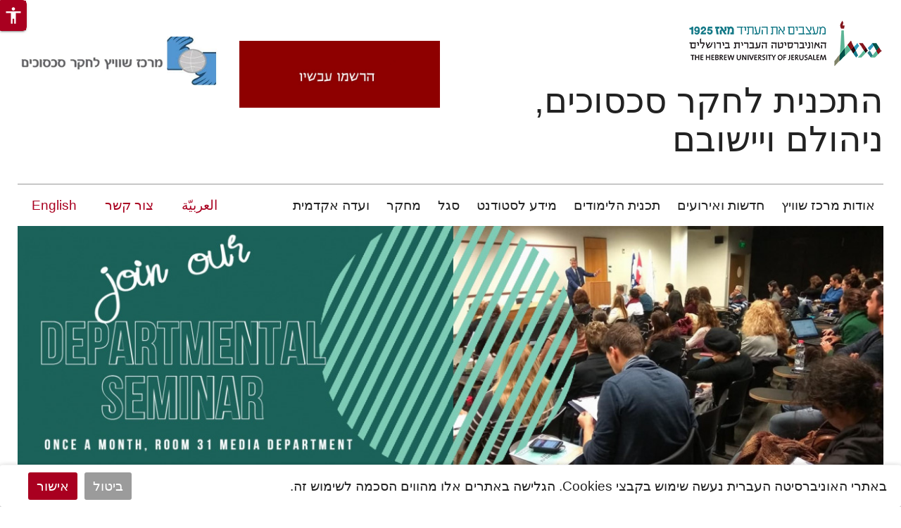

--- FILE ---
content_type: text/html; charset=utf-8
request_url: https://crmr.huji.ac.il/
body_size: 13430
content:
<!DOCTYPE html>
<html lang="he" dir="rtl"
  xmlns:fb="https://ogp.me/ns/fb#"
  xmlns:og="https://ogp.me/ns#">
<head profile="http://www.w3.org/1999/xhtml/vocab">
                                                                                                                                                                                   
 <script async src="https://www.googletagmanager.com/gtag/js?id=UA-81505493-1"></script>
  <script>
    window.dataLayer = window.dataLayer || [];
    function gtag(){dataLayer.push(arguments);}
    gtag('js', new Date());

    gtag('config', 'UA-81505493-1', { cookie_flags: 'SameSite=None;Secure' } );
</script>
<!--[if IE]><![endif]-->
<link rel="dns-prefetch" href="//fonts.gstatic.com" />
<link rel="preconnect" href="//fonts.gstatic.com" crossorigin="" />
<link rel="dns-prefetch" href="//cdn.mathjax.org" />
<link rel="preconnect" href="//cdn.mathjax.org" />
<link rel="dns-prefetch" href="//cdn.jsdelivr.net" />
<link rel="preconnect" href="//cdn.jsdelivr.net" />
<meta http-equiv="Content-Type" content="text/html; charset=utf-8" />
                                                                                                                                                                                 
 <script async src="https://www.googletagmanager.com/gtag/js?id=G-43W8WBTD56"></script>
  <script>
    window.dataLayer = window.dataLayer || [];
    function gtag(){dataLayer.push(arguments);}
    gtag('js', new Date());

    gtag('config', 'G-43W8WBTD56', { cookie_flags: 'SameSite=None;Secure' } );
</script>
<link rel="shortcut icon" href="https://crmr.huji.ac.il/profiles/openscholar/themes/os_bootstrap/favicon.ico" type="image/vnd.microsoft.icon" />
<script type="application/ld+json">{
    "@context": "https://schema.org",
    "@graph": [
        {
            "name": "HUJI OpenScholar",
            "@type": "WebSite",
            "url": "https://crmr.huji.ac.il/home"
        },
        {
            "@type": "WebPage",
            "name": "התכנית לחקר סכסוכים, ניהולם ויישובם",
            "description": "סכסוכים; סכסוך ישראלי פלסטיני; ניהול סכסוכים; חקר סכסוכים; גישור; פתרון סכסוכים; משא-ומתן; יישוב סכסוכים; דיאלוג; קונפליקט; קונפליקטים חברתיים; פיוס; מוסמך; דוקטורט; מיומנויות; פתרון בעיות; מחלוקות; מתחים; התמודדות; אתנו-פוליטיים; אסטרטגיות; טכניקות; התפייסות; קבוצות פוליטיות; קהילות; סדנאות מחקר; תיזה; עבודת גמר מחקרית; תלמידים מצטיינים; מלגות; משפט בין-לאומי; פרקטיקום; התמחות מעשית",
            "url": "https://crmr.huji.ac.il/home",
            "inLanguage": "he"
        },
        {
            "@type": "Organization",
            "name": "האוניברסיטה העברית בירושלים",
            "telephone": "+972-2-588-2888",
            "sameAs": [
                "https://www.facebook.com/thehebrewuniversity",
                "https://twitter.com/HebrewU_heb",
                "https://www.instagram.com/hebrewuniversity",
                "https://www.tiktok.com/@hujitok"
            ],
            "description": "האוניברסיטה העברית בירושלים היא האוניברסיטה המובילה והוותיקה ביותר בישראל.",
            "image": {
                "@type": "ImageObject",
                "url": "https://new.huji.ac.il/files/afhu189.jpg"
            },
            "logo": {
                "@type": "ImageObject",
                "url": "https://new.huji.ac.il/profiles/openscholar/themes/os_bootstrap/images/logo.png"
            }
        }
    ]
}</script>
<meta name="description" content="סכסוכים; סכסוך ישראלי פלסטיני; ניהול סכסוכים; חקר סכסוכים; גישור; פתרון סכסוכים; משא-ומתן; יישוב סכסוכים; דיאלוג; קונפליקט; קונפליקטים חברתיים; פיוס; מוסמך; דוקטורט; מיומנויות; פתרון בעיות; מחלוקות; מתחים; התמודדות; אתנו-פוליטיים; אסטרטגיות; טכניקות; התפייסות; קבוצות פוליטיות; קהילות; סדנאות מחקר; תיזה; עבודת גמר מחקרית; תלמידים מצטיינים; מלגות; משפט בין-לאומי; פרקטיקום;" />
<meta name="generator" content="OpenScholar for Drupal 7 (http://theopenscholar.org)" />
<link rel="canonical" href="https://crmr.huji.ac.il/home" />
<link rel="shortlink" href="https://crmr.huji.ac.il/home" />
<meta property="og:type" content="university" />
<meta property="og:url" content="https://crmr.huji.ac.il/home" />
<meta property="og:title" content="התכנית לחקר סכסוכים, ניהולם ויישובם" />
<meta property="og:description" content="סכסוכים; סכסוך ישראלי פלסטיני; ניהול סכסוכים; חקר סכסוכים; גישור; פתרון סכסוכים; משא-ומתן; יישוב סכסוכים; דיאלוג; קונפליקט; קונפליקטים חברתיים; פיוס; מוסמך; דוקטורט; מיומנויות; פתרון בעיות; מחלוקות; מתחים; התמודדות; אתנו-פוליטיים; אסטרטגיות; טכניקות; התפייסות; קבוצות פוליטיות; קהילות; סדנאות מחקר; תיזה; עבודת גמר מחקרית; תלמידים מצטיינים; מלגות; משפט בין-לאומי; פרקטיקום; התמחות מעשית" />
<meta property="og:image" content="https://crmr.huji.ac.il/sites/default/files/crmr/files/lvgv.jpg?m=1465898692" />
<meta name="twitter:card" content="summary" />
<meta name="twitter:title" content="התכנית לחקר סכסוכים, ניהולם ויישובם" />
<meta name="twitter:description" content="סכסוכים; סכסוך ישראלי פלסטיני; ניהול סכסוכים; חקר סכסוכים; גישור; פתרון סכסוכים; משא-ומתן; יישוב סכסוכים; דיאלוג; קונפליקט; קונפליקטים חברתיים; פיוס; מוסמך; דוקטורט; מיומנויות; פתרון בעיות; מחלוקות;" />
  <meta charset="utf-8">
  <meta name="viewport" content="width=device-width, initial-scale=1.0" >

  
  <title>התכנית לחקר סכסוכים, ניהולם ויישובם</title>
  <meta http-equiv="X-UA-Compatible" content="IE=edge" />
  <link type="text/css" rel="stylesheet" href="/sites/default/files/advagg_css/css__9cWqptSUNYq5YedfIwh33VxtugFVWjDdEsblT8GhLKI__quUjyhSfbEukHj8a0hYvzm9VTmPALmSZvA0xfM_Oxzo__Ol4GoWmkaDuJLO_TXBoNKOwhq-3JmteR1H0pWhzV2Ec.css?m=1741182442" media="all" />
<link type="text/css" rel="stylesheet" href="/sites/default/files/advagg_css/css__TV5dqmB9861sjXRmZWjWaoSOFGz2erNAYF5sfLvz3ko__Ur2m3L9YwqsWeDVNN3hYXAEWULBSxfmlXtdlg4_EaCU__Ol4GoWmkaDuJLO_TXBoNKOwhq-3JmteR1H0pWhzV2Ec.css?m=1741182442" media="all" />
<link type="text/css" rel="stylesheet" href="/sites/default/files/advagg_css/css__VuvIaIDDmdaWUirKVvo0jseSLD830neSJPu5g-QIPSo__jYMOyCwkeeWX4KvLeu7GhjzHVkW5HDKp2hWWBDkyRSE__Ol4GoWmkaDuJLO_TXBoNKOwhq-3JmteR1H0pWhzV2Ec.css?m=1741182895" media="all" />
<link type="text/css" rel="stylesheet" href="/sites/default/files/advagg_css/css__nj83EerCSmDfp8CIgRd_Dwg5CliNTYt831OmKk5r9pE__ZD_hhoB-MqPQXU7tyt-GND7RnnnAhUVlsOwdlPA_I5I__Ol4GoWmkaDuJLO_TXBoNKOwhq-3JmteR1H0pWhzV2Ec.css?m=1741182465" media="all" />
<link type="text/css" rel="stylesheet" href="/sites/default/files/advagg_css/css__F4NEI147vCL5V39bhwiHYorialFjrnTr9qWcOa_KMsk__mXp9JHyCRbBD55whuVo5FUx2ZzGQk9YNg7JOEGYWH60__Ol4GoWmkaDuJLO_TXBoNKOwhq-3JmteR1H0pWhzV2Ec.css?m=1741182442" media="all" />
<link type="text/css" rel="stylesheet" href="/sites/default/files/advagg_css/css__9z-tjDbKHD274wYsEvakrMzMjGbBFajxVjN6w_Nbe9c__Kyq7ueCNlsXZDCObotzbRhR0VEnfgQJJRLUJZ0BkbIo__Ol4GoWmkaDuJLO_TXBoNKOwhq-3JmteR1H0pWhzV2Ec.css?m=1741182442" media="all" />
<link type="text/css" rel="stylesheet" href="/sites/default/files/advagg_css/css__mSXQLv6hF4Qlwhs5X9bZYFU7xpx5n5SjBTD19OsrozI__dx4yxPsoXBmdjyRwYwnG5EyoAnnBYhWuAZQQdT-ia6U__Ol4GoWmkaDuJLO_TXBoNKOwhq-3JmteR1H0pWhzV2Ec.css?m=1741182442" media="all" />
<link type="text/css" rel="stylesheet" href="/sites/default/files/advagg_css/css___DfPgIZoMC1FV0PRI80v5snkhJHNgC86saW9pWF0sNg__deH3JpLXGlrt6ip37l4Ji9m1n8BtGpKwr4_X9Kbm0RU__Ol4GoWmkaDuJLO_TXBoNKOwhq-3JmteR1H0pWhzV2Ec.css?m=1741182442" media="all" />
<link type="text/css" rel="stylesheet" href="/sites/default/files/advagg_css/css__LRF7L-FvrdGj7GkzqkqhwmOEKFu4oW-j_MytV8p6ggc__2JM4Ch-AL8S7ThNfI7oY2JpX1Wg005ck5M2s_SPqUhE__Ol4GoWmkaDuJLO_TXBoNKOwhq-3JmteR1H0pWhzV2Ec.css?m=1748242245" media="all" />
<link type="text/css" rel="stylesheet" href="/sites/default/files/advagg_css/css__0nl5kV40bmsNH14Fgy0dvprRIOcT-a9hTpjy_wJlekg__KnITdeQGUAnLF1dl5bEaPQoRbnvdgS625RaaKdQS-AA__Ol4GoWmkaDuJLO_TXBoNKOwhq-3JmteR1H0pWhzV2Ec.css?m=1741182672" media="all" />
<link type="text/css" rel="stylesheet" href="/sites/default/files/advagg_css/css__GVkl_PZuJgjmCGr1wGHyTNFLshdi3gzMccrQpYl5SZE__CBV2Ln1dpeYfUwcH1_3umtD2EkNqq7tT0oP7U7PefGs__Ol4GoWmkaDuJLO_TXBoNKOwhq-3JmteR1H0pWhzV2Ec.css?m=1741182442" media="all" />
<link type="text/css" rel="stylesheet" href="/sites/default/files/advagg_css/css__cXZUttkkGRQ0hnmdRDWjNmmo5zAGtSwYsSw7nN76Gww___L4U4B_1eEvvUhL3QEkIuVtPLY8c-bc1RM4n1fvbHSA__Ol4GoWmkaDuJLO_TXBoNKOwhq-3JmteR1H0pWhzV2Ec.css?m=1741182672" media="all" />
<link type="text/css" rel="stylesheet" href="/sites/default/files/advagg_css/css__YkEJ-BEf9LvN-BT2xcwradgYtOjCL-R4xpF6hoBaT5c__ZFW_Nyhzr016ltycIELLJQRGeMWb8_rf8XObVyi_eK8__Ol4GoWmkaDuJLO_TXBoNKOwhq-3JmteR1H0pWhzV2Ec.css?m=1741182442" media="all" />
<link type="text/css" rel="stylesheet" href="/sites/default/files/advagg_css/css__ybTZZrHxcvNqkcgQImlX9K3XC7v1ykrdzGKwQ-PBjAY__7g40UeM74r8hkrzDC6Hbb7RReIGNu-Jsb5XAbAPKIeA__Ol4GoWmkaDuJLO_TXBoNKOwhq-3JmteR1H0pWhzV2Ec.css?m=1741182442" media="all" />
<link type="text/css" rel="stylesheet" href="/sites/default/files/advagg_css/css__2_3VZuJiSePxR1oWPQqH5mm7KTE5HBad3_rZXQ5HO9U__xYZ0yjgup1l2atK-IxLipN5J-jbZW3fuf40H6yB3ikc__Ol4GoWmkaDuJLO_TXBoNKOwhq-3JmteR1H0pWhzV2Ec.css?m=1741182442" media="all" />
<link type="text/css" rel="stylesheet" href="/sites/default/files/advagg_css/css__hYJGTqlwmZrhpu18dvjJMg0Ptm2cm14Q_CM_VbWrD-Q__D0N6qLg9eETBm_vSGZp0gIf9CArPe6_1zTmk1n4oRZo__Ol4GoWmkaDuJLO_TXBoNKOwhq-3JmteR1H0pWhzV2Ec.css?m=1741182442" media="all" />
<link type="text/css" rel="stylesheet" href="/sites/default/files/advagg_css/css__9CkRe8sgAcJoL9kSH3Zv4VXop-ucEFeQF-yj6uATUHI__RbHmiEnU8ipjOFyVwMtGaT7lu5629NXJ4zsnZxR9Ed8__Ol4GoWmkaDuJLO_TXBoNKOwhq-3JmteR1H0pWhzV2Ec.css?m=1741183373" media="all" />
<link type="text/css" rel="stylesheet" href="/sites/default/files/advagg_css/css__E4lXLlRqY--ipfO_z5BuFVGPyrHSFu01OYYPRui3wGA__q73Zc--mv4L3hmwo8ZBB1eFFylXADtqxqpB-GgCdySI__Ol4GoWmkaDuJLO_TXBoNKOwhq-3JmteR1H0pWhzV2Ec.css?m=1741183373" media="all" />
<link type="text/css" rel="stylesheet" href="/sites/default/files/advagg_css/css__sW6xRFBrB55ug6s1LNPDJ21D-8X_XofqnAiX7XWXsDY__agZSBjN7zt-v6lwx0Vosqo3652HgS5MRTtV_t15eahY__Ol4GoWmkaDuJLO_TXBoNKOwhq-3JmteR1H0pWhzV2Ec.css?m=1741182442" media="all" />
<link type="text/css" rel="stylesheet" href="/sites/default/files/advagg_css/css__EuCKoqCIhFa4RTIQ0SQu4LeO7MBvI-4b6iKIGplcTuU__w3T5svQ10FdCzbWTuvAb1MYgyY_V4ORvdc-V-SGPVLI__Ol4GoWmkaDuJLO_TXBoNKOwhq-3JmteR1H0pWhzV2Ec.css?m=1741182442" media="all" />
<link type="text/css" rel="stylesheet" href="/sites/default/files/advagg_css/css__vnHzXnl3fyBnbXWcA_aV8OmvMR275iG-tZs7fHTp0mw__DtwJdzQdiyfcviBsMPTTSSHitbz6dLS_j4mQeMe7lIQ__Ol4GoWmkaDuJLO_TXBoNKOwhq-3JmteR1H0pWhzV2Ec.css?m=1741188059" media="all" />
<link type="text/css" rel="stylesheet" href="/sites/default/files/advagg_css/css__qRsiFLWs3nGhHEbAx8VRoB7vD6qbvn7sfxB-e8mnuTs__kPiAh_FDs2njeeZMOEPQPBS3oyQvIu3gxIxkyeXNQEI__Ol4GoWmkaDuJLO_TXBoNKOwhq-3JmteR1H0pWhzV2Ec.css?m=1741183364" media="all" />
<link type="text/css" rel="stylesheet" href="/sites/default/files/advagg_css/css__Wlo0bUcDD_2bE7wDkI1HKbxMPSQKO3NUdLamWFALa4I__YoDg7q7gi8xVr8w468798my1iE_XEq7S1Is1Of-83Ik__Ol4GoWmkaDuJLO_TXBoNKOwhq-3JmteR1H0pWhzV2Ec.css?m=1741182442" media="all" />
<link type="text/css" rel="stylesheet" href="/sites/default/files/advagg_css/css__oDaHZsGJBELTppFIR_TlJNaLNh6flk6TEwdTtJSzfZY__hmFoO_2LVLaBzW5OkIZlOWAZy8mNX0ef5YidGGvwGYg__Ol4GoWmkaDuJLO_TXBoNKOwhq-3JmteR1H0pWhzV2Ec.css?m=1741182465" media="all" />
<link type="text/css" rel="stylesheet" href="https://cdn.jsdelivr.net/npm/bootstrap@3.4.1/dist/css/bootstrap.min.css" media="all" />
<link type="text/css" rel="stylesheet" href="https://cdn.jsdelivr.net/npm/@unicorn-fail/drupal-bootstrap-styles@0.0.2/dist/3.3.1/7.x-3.x/drupal-bootstrap.min.css" media="all" />
<link type="text/css" rel="stylesheet" href="/sites/default/files/advagg_css/css__Nh_Mooq6YFcDaUJ5D03JUesIdnj1GAJgGQQ9uh_58EY__G4WkOhfxIkPLkOjX079mypDlEYB3YdS_DOQ7gvbeeaU__Ol4GoWmkaDuJLO_TXBoNKOwhq-3JmteR1H0pWhzV2Ec.css?m=1758105633" media="all" />
  <link rel="stylesheet" type="text/css" href="https://crmr.huji.ac.il/profiles/openscholar/themes/os_bootstrap/css/ie10.css" />
  <!-- HTML5 element support for IE6-8 -->
  <!--[if lte IE 9]>
    <script src="//html5shiv.googlecode.com/svn/trunk/html5.js"></script>
    <link rel="stylesheet" type="text/css" href="https://crmr.huji.ac.il/profiles/openscholar/themes/os_bootstrap/css/ie9.css" />
  <![endif]-->

  <script src="https://cdn.jsdelivr.net/npm/bootstrap@3.4.1/dist/js/bootstrap.min.js"></script>
<script src="/sites/default/files/advagg_js/js__rNO4etax4sh06COytkgL16ho2elMt1JjiAS_p1Hz__I__59xrbL7owDgN7Xk9dYwI5GX8Lwz_c0Kb5Ukvp6z4Ut0__Ol4GoWmkaDuJLO_TXBoNKOwhq-3JmteR1H0pWhzV2Ec.js?m=1741188059"></script>
<script src="/sites/default/files/advagg_js/js__GNFM_Q3M0B38riAlx2-dVjcyjiKWnyoJxkdgN-PSV2s__t6qQy4SxuLRLpyBSvO3Eoc8SRHSqO7WPYZahYoFw5TY__Ol4GoWmkaDuJLO_TXBoNKOwhq-3JmteR1H0pWhzV2Ec.js?m=1741188059"></script>
</head>
<body class="html front not-logged-in one-sidebar sidebar-first page-home og-context og-context-node og-context-node-15517 i18n-he os_bootstrap"  data-theme="default">
<!--  -->
  <div id="skip-link">
    <a href="#main-content" class="skip-link-invisible">דילוג לתוכן העיקרי</a>
  </div>
    <header id="header" >
    <div class="container os-bootstrap-container">
        <div class="row">
            <div class="col-md-6 col-xs-12">
                  <div class="region region-header-first">
    <a href='https://new.huji.ac.il' class="logo"><img class="img-responsive logo img-responsive" width="278" height="69" src="https://crmr.huji.ac.il/profiles/openscholar/themes/os_bootstrap/images/logo.png" alt="האוניברסיטה העברית בירושלים, דף הבית" /></a>
          <div class="navbar-header">
          <button type="button" class="navbar-toggle collapsed os_bootstrap_collapse_button" data-toggle="collapse" data-target="#os_bootstrap_menu_collapse" aria-expanded="false">
            <span class="sr-only">Toggle navigation</span>
            <span class="icon-bar"></span>
            <span class="icon-bar"></span>
            <span class="icon-bar"></span>
          </button>
        </div>
        <section id="block-boxes-site-info" class="block block-boxes block-boxes-os_boxes_site_info clearfix" module="boxes" delta="site_info">

      
  <div id='boxes-box-site_info' class='boxes-box'><div class="boxes-box-content"><h1><a href='https://crmr.huji.ac.il/' class="active">התכנית לחקר סכסוכים, ניהולם ויישובם</a></h1>
    
    <p>
    </p></div></div>
</section>
  </div>
            </div>
            <div class="col-md-6 col-xs-12">
                <div class="row">
                    <div class="col-md-6 col-xs-12">
                          <div class="region region-header-second">
    <section id="block-boxes-1580217423" class="block block-boxes block-boxes-os_slideshow_box clearfix" module="boxes" delta="1580217423">

      
  <div id='boxes-box-1580217423' class='boxes-box'><div class="boxes-box-content">
<div id="layout_3_1_overlay">
	<div class="slide">
  <ul class="rslides">
    
  <li>
      <img class="img-responsive" src="https://crmr.huji.ac.il/sites/default/files/styles/os_slideshow_3%3A1_660/public/crmr/files/hrshmv_kshyv.jpg?m=1663238248&amp;itok=N-lVL2F2" width="660" height="220" alt="הירשמו עכשיו" title="הירשמו עכשיו" />        </li>
  </ul>
  
  
<!--
<ul id="rslides-controls">
</ul>
-->
<div class="carousel-pauseplay">
  <span class="pause">Pause</span>
  <span class="play">Play</span>
</div></div>
</div></div></div>
</section>
  </div>
                    </div>
                    <div class="col-md-6 col-xs-12">
                          <div class="region region-header-third">
    <section id="block-boxes-site-logo" class="block block-boxes block-boxes-os_boxes_site_logo clearfix" module="boxes" delta="site_logo">

      
  <div id='boxes-box-site_logo' class='boxes-box'><div class="boxes-box-content"><a href='https://crmr.huji.ac.il/' class="active"><img class="img-responsive" src="https://crmr.huji.ac.il/sites/default/files/crmr/files/lvgv.jpg?m=1465898692" width="794" height="196" alt="התכנית לחקר סכסוכים, ניהולם ויישובם" /></a></div></div>
</section>
  </div>
                    </div>
                </div>
            </div>
        </div>
        <div class="header-border"></div>
        <div class="row">
            <div class="col-md-12">
                
                                  <!-- Main menu region begins -->
                    <div class="region region-menu-bar">
    <section id="block-os-primary-menu" class="block block-os clearfix" module="os" delta="primary-menu">

      
  <div class="collapse navbar-collapse os_bootstrap_menu_collapse"><ul class="nice-menu nice-menu-down nice-menu-primary-menu" id="nice-menu-primary-menu"><li class="menu-55572 menu-path-front first odd  active menu-depth-1 menu-item-55572"><a href='https://crmr.huji.ac.il/' class="active">אודות מרכז שוויץ</a></li><li class="menu-6963 menu-path-news  even menu-depth-1 menu-item-6963"><a href='https://crmr.huji.ac.il/news'>חדשות ואירועים</a></li><li class="menu-6388 menu-path-node-15881  odd menu-depth-1 menu-item-6388"><a href='https://crmr.huji.ac.il/book/%D7%AA%D7%9B%D7%A0%D7%99%D7%AA-%D7%94%D7%9C%D7%99%D7%9E%D7%95%D7%93%D7%99%D7%9D-2' title="">תכנית הלימודים</a></li><li class="menu-6322 menu-path-node-15758  even menu-depth-1 menu-item-6322"><a href='https://crmr.huji.ac.il/book/%D7%9E%D7%99%D7%93%D7%A2-%D7%9C%D7%AA%D7%9C%D7%9E%D7%99%D7%93' title="">מידע לסטודנט</a></li><li class="menu-6978 menu-path-scrmrhujiacil-islam-d7a1d792d79c-d7a1d792d79c-d791d79bd799d7a8-0  odd menu-depth-1 menu-item-6978"><a href='https://crmr.huji.ac.il/islam/%D7%A1%D7%92%D7%9C/%D7%A1%D7%92%D7%9C-%D7%91%D7%9B%D7%99%D7%A8-0' class="menu-heading">סגל</a></li><li class="menu-6327 menu-path-node-15771  even menu-depth-1 menu-item-6327"><a href='https://crmr.huji.ac.il/book/%D7%9E%D7%97%D7%A7%D7%A8' title="">מחקר</a></li><li class="menu-55607 menu-path-node-3189693  odd last menu-depth-1 menu-item-55607"><a href='https://crmr.huji.ac.il/%D7%95%D7%A2%D7%93%D7%94-%D7%90%D7%A7%D7%93%D7%9E%D7%99%D7%AA' title="">ועדה אקדמית</a></li></ul>
</div>
</section>
<section id="block-os-secondary-menu" class="block block-os clearfix" module="os" delta="secondary-menu">

      
  <div class="collapse navbar-collapse os_bootstrap_menu_collapse"><ul class="nice-menu nice-menu-down nice-menu-secondary-menu" id="nice-menu-secondary-menu"><li class="menu-21871 menu-path-node-67342 first odd  menu-depth-1 menu-item-21871"><a href='https://crmr.huji.ac.il/book/%D8%A7%D9%84%D8%B9%D8%B1%D8%A8%D9%8A%D9%91%D8%A9' title="">العربيّة</a></li><li class="menu-6324 menu-path-node-15761  even menu-depth-1 menu-item-6324"><a href='https://crmr.huji.ac.il/book/%D7%A6%D7%95%D7%A8-%D7%A7%D7%A9%D7%A8' title="">צור קשר</a></li><li class="menu-9258 menu-path-crmr-enhujiacil-  odd last menu-depth-1 menu-item-9258"><a href='http://crmr-en.huji.ac.il/'>English</a></li></ul>
</div>
</section>
<section id="block-boxes-1465462706" class="block block-boxes block-boxes-os_slideshow_box clearfix" module="boxes" delta="1465462706">

      
  <div id='boxes-box-1465462706' class='boxes-box'><div class="boxes-box-content">
<div id="layout_3_1_overlay">
	<div class="slide">
  <ul class="rslides">
    
  <li>
      <img class="img-responsive" src="https://crmr.huji.ac.il/sites/default/files/styles/os_slideshow_3%3A1_980/public/crmr/files/hzmnh_lsmynr_bnr_btr_0.jpg?m=1715193504&amp;itok=Fb2idC3Y" width="1260" height="380" alt="סמינר" title="סמינר" />        </li>


  <li>
      <img class="img-responsive" src="https://crmr.huji.ac.il/sites/default/files/styles/os_slideshow_3%3A1_980/public/crmr/files/bhtslkhh_bmbkhnym.jpg?m=1715196470&amp;itok=5jLXGvJF" width="1260" height="380" alt="בהצלחה" title="בהצלחה" />        </li>
  </ul>
  
  
<!--
<ul id="rslides-controls">
</ul>
-->
<div class="carousel-pauseplay">
  <span class="pause">Pause</span>
  <span class="play">Play</span>
</div></div>
</div></div></div>
</section>
  </div>
                  <!-- Main menu region ends -->
                            </div>
        </div>
                  <div><section id="block-huji-accessibility-huji-accessibility-block" class="block block-huji-accessibility hide clearfix" module="huji_accessibility" delta="huji_accessibility_block">

      
  <a href="#" class="accessibility-icon" title="Click on accessibilty menu" tabindex="0" role="button" aria-label="true"><span class="material-icons md-36" aria-hidden="true">accessibility</span></a><div class="accessibility-wrapper"><ul><li role="menuitem" data-accessibility="resize_font_plus"><div class="tool"><span>הגדלת גופן</span></div><a href="#" class="resize_font_plus" tabindex="0" role="button" aria-label="הגדלת גופן"><span class="material-icons" aria-hidden="true">text_fields</span></a></li><li role="menuitem" data-accessibility="grayscale"><div class="tool"><span>גווני אפור</span></div><a href="#" class="grayscale" tabindex="0" role="button" aria-label="גווני אפור"><span class="material-icons" aria-hidden="true">format_color_reset</span></a></li><li role="menuitem" data-accessibility="invert"><div class="tool"><span>היפוך צבעים</span></div><a href="#" class="invert" tabindex="0" role="button" aria-label="היפוך צבעים"><span class="material-icons" aria-hidden="true">invert_colors</span></a></li><li role="menuitem" data-accessibility="high_contrast"><div class="tool"><span>ניגודיות גבוהה</span></div><a href="#" class="high_contrast" tabindex="0" role="button" aria-label="ניגודיות גבוהה"><span class="material-icons" aria-hidden="true">contrast</span></a></li><li role="menuitem" data-accessibility="light_background"><div class="tool"><span>ניגודיות בהירה</span></div><a href="#" class="light_background" tabindex="0" role="button" aria-label="ניגודיות בהירה"><span class="material-icons" aria-hidden="true">light_mode</span></a></li><li role="menuitem" data-accessibility="highlight_links"><div class="tool"><span>הדגשת קישורים</span></div><a href="#" class="highlight_links" tabindex="0" role="button" aria-label="הדגשת קישורים"><span class="material-icons" aria-hidden="true">links</span></a></li><li role="menuitem" data-accessibility="readable_font"><div class="tool"><span>גופן קריא</span></div><a href="#" class="readable_font" tabindex="0" role="button" aria-label="גופן קריא"><span class="material-icons" aria-hidden="true">title</span></a></li><li role="menuitem" data-accessibility="reset"><div class="tool"><span>איתחול</span></div><a href="#" class="reset" tabindex="0" role="button" aria-label="איתחול"><span class="material-icons" aria-hidden="true">restart_alt</span></a></li></ul></div><div class="check-active"><span class="material-icons">check</span></div>
</section>
</div>
                <div class="header-border2"></div>
    </div>
</header>

<section id="section">
    <div class="container os-bootstrap-container">

                                <div class="row">
            <div class="col-md-12">
                <div id="border"></div>
                <div id="main-content">                                                                                                        
                                    <div class="row">
                      <!---Place the sidebar in two different places due to the page tpl logic. --!>
                                              <!--sidebar first region beg-->
                        <div class="col-md-4 col-xs-12">  <div class="region region-sidebar-first well">
    <section id="block-boxes-1555484911" class="block block-boxes block-boxes-os_boxes_media clearfix" module="boxes" delta="1555484911">

      
  <div id='boxes-box-1555484911' class='boxes-box'><div class="boxes-box-content"><div id="file-116658" class="file file-html file-html-embed">

          <h2 class="element-invisible"><a  tabindex="-1" aria-hidden="true" href="">040bae38d4905d29caaec0b63066db61</a></h2>
      
  
  <div class="content">
    <div class="file-info"></div><div class="field field-name-field-html-code field-type-text-long field-label-hidden"><div class="field-items"><div class="field-item even"><div id="fb-root"></div>
<script async defer crossorigin="anonymous" src="https://connect.facebook.net/en_US/sdk.js#xfbml=1&version=v3.2"></script></div></div></div>  </div>
  
</div>
</div></div>
</section>
<section id="block-boxes-1555484933" class="block block-boxes block-boxes-os_boxes_media clearfix" module="boxes" delta="1555484933">

      
  <div id='boxes-box-1555484933' class='boxes-box'><div class="boxes-box-content"><div id="file-116659" class="file file-html file-html-embed">

          <h2 class="element-invisible"><a  tabindex="-1" aria-hidden="true" href="">a385980bc727fb8d96f68cc2e85e01ac</a></h2>
      
  
  <div class="content">
    <div class="file-info"></div><div class="field field-name-field-html-code field-type-text-long field-label-hidden"><div class="field-items"><div class="field-item even"><div class="fb-page" data-href="https://www.facebook.com/conflict.huji/" data-tabs="timeline" data-small-header="false" data-adapt-container-width="true" data-hide-cover="false" data-show-facepile="true"><blockquote cite="https://www.facebook.com/conflict.huji/" class="fb-xfbml-parse-ignore"><a href="https://www.facebook.com/conflict.huji/">‎התכנית לניהול ויישוב סכסוכים - האוניברסיטה העברית‎</a></blockquote></div></div></div></div>  </div>
  
</div>
</div></div>
</section>
  </div>
</div>
                        <!--sidebar first region end-->
                      
                                              <!--front panel regions beg-->
                        <div id="content-panels" class="col-md-8 col-xs-12 at-panel gpanel panel-display content clearfix">
                              <div class="region region-content-top">
    <section id="block-boxes-1608014780" class="block block-boxes block-boxes-os_slideshow_box clearfix" module="boxes" delta="1608014780">

      
  <div id='boxes-box-1608014780' class='boxes-box'><div class="boxes-box-content">
<div id="layout_16_9_below">
	<div class="slide">
  <ul class="rslides">
    
  <li>
      <img class="img-responsive" src="https://crmr.huji.ac.il/sites/default/files/styles/os_slideshow_16%3A9_820/public/crmr/files/qvrs_gyshvr_rybv.jpg?m=1663238250&amp;itok=Sk34SOOV" width="820" height="461" alt="קורס גישור" title="קורס גישור" />        </li>


  <li>
      <img class="img-responsive" src="https://crmr.huji.ac.il/sites/default/files/styles/os_slideshow_16%3A9_820/public/crmr/files/lvkh_sdnvt.jpg?m=1663238250&amp;itok=p3ennI5M" width="820" height="461" alt="סדנאות" title="סדנאות" />        </li>


  <li>
      <img class="img-responsive" src="https://crmr.huji.ac.il/sites/default/files/styles/os_slideshow_16%3A9_820/public/crmr/files/shutterstock_473540494_01_0.jpg?m=1663238251&amp;itok=WUbVLErK" width="820" height="461" alt="words" title="words" />        </li>
  </ul>
  
  
<!--
<ul id="rslides-controls">
</ul>
-->
<div class="carousel-pauseplay">
  <span class="pause">Pause</span>
  <span class="play">Play</span>
</div></div>
</div></div></div>
</section>
  </div>
                              <div class="region region-content-first">
    <section id="block-boxes-hwp-personal-contact-html" class="block block-boxes block-boxes-os_boxes_html clearfix" module="boxes" delta="hwp_personal_contact_html">

      
  <div id='boxes-box-hwp_personal_contact_html' class='boxes-box'><div class="boxes-box-content"><h4>
	מרכז שוויץ הוא מרכז בין תחומי העוסק במחקר ובהוראה בנושא של חקר סכסוכים.
</h4>

<h4>
	<span>התכנית לתואר מוסמך בחקר סכסוכים, ניהולם ויישובם מתפרסת על פני תחומים שונים תוך התמקדות במחקר הנושאים הקשורים בחקר סכסוכים.</span>
</h4>

<h4>
	<span>בתכנית נלמדות גישות תיאורטיות, אסטרטגיות, וטכניקות לניהול סכסוכים וליישובם, ולפתרון בעיות בין יחידים, קבוצות חברתיות, כלכליות, פוליטיות, קהילות ומדינות.</span>
</h4>
</div></div>
</section>
  </div>
                                                                                </div>
                        <!--front panel regions end-->
                                          
                    
                                        </div><!--main content ends-->                </div>
            </div>
        </div>
</section>
<footer id="footer">
    <div  class="container os-bootstrap-container">
        <div class="row">
            <!-- Three column 3x33 Gpanel -->
                        <div id="powerby-login">
                <span class="footer_logo">
                    <a href='https://new.huji.ac.il'><img class="img-responsive" width="25" height="40" src="https://crmr.huji.ac.il/profiles/openscholar/themes/os_bootstrap/images/footer_logo.png" alt="האוניברסיטה העברית בירושלים, דף הבית" /></a>                </span>
                <div class="footer-c">
                    <div class="flex">
                        <span><a href='https://new.huji.ac.il/copyrights#terms'>© כל הזכויות שמורות האוניברסיטה העברית בירושלים</a></span>
                        <span class="border-right"></span>
                        <span>עדכון אחרון: נוב&#039; 2025</span>
                    </div>
                    <div class="flex">
                        <span><a href='https://new.huji.ac.il/copyrights'>תנאי שימוש</a></span>
                        <span class="border-right"></span>
                        <span><a href='https://new.huji.ac.il/accessibility-statement'>הצהרת נגישות</a></span>
                    </div>
                </div>                
            </div>
            <div class="login">
                <a href='/user?destination=home%3Ftype%3Dmonth%26month%3D2025-11' class="footer-login">Admin Login</a>            </div>
        </div>
    </div>
</footer>
    <div class="region region-page-bottom">
    <div id="cookie-compliance" class="cookie-compliance clearfix">
  <div class="cookie-compliance__inner">
    <div class="cookie-compliance__text">
          <p>באתרי האוניברסיטה העברית נעשה שימוש בקבצי Cookies. הגלישה באתרים אלו מהווים הסכמה לשימוש זה.</p>
        </div>
          <form class="huji_simple_cookie_compliance_dismiss_form" action="/" method="post" id="huji-simple-cookie-compliance-dismiss-form" accept-charset="UTF-8"><div><button  class="cookie-compliance__button cookie-compliance__button--disagree btn btn-default form-submit" type="submit" id="edit-disagree" name="disagree" value="ביטול"><span class="icon glyphicon glyphicon-remove" aria-hidden="true"></span>
 ביטול</button>
<button  class="cookie-compliance__button cookie-compliance__button--agree btn btn-primary form-submit" type="submit" id="edit-submit" name="op" value="אישור">אישור</button>
<input type="hidden" name="form_build_id" value="form-tw11cABofqwHCfyxOBo8JuuF6B5mCSSkU76Gk0tahEk" />
<input type="hidden" name="form_id" value="huji_simple_cookie_compliance_dismiss_form" />
</div></form>      </div>
</div>

<noscript>
  <div class="cookie-compliance clearfix">
    <div class="cookie-compliance__inner">
      <div class="cookie-compliance__text">
              <p>באתרי האוניברסיטה העברית נעשה שימוש בקבצי Cookies. הגלישה באתרים אלו מהווים הסכמה לשימוש זה.</p>
            </div>
              <form class="huji_simple_cookie_compliance_dismiss_form" action="/" method="post" id="huji-simple-cookie-compliance-dismiss-form" accept-charset="UTF-8"><div></div></form>          </div>
  </div>
</noscript>
  </div>
<script>
<!--//--><![CDATA[//><!--
var highContrast = {"link":"<a href='https:\/\/crmr.huji.ac.il\/' class=\"element-invisible element-focusable\" rel=\"nofollow\">\u05e0\u05d9\u05d2\u05d5\u05d3\u05d9\u05d5\u05ea \u05e6\u05d1\u05e2\u05d9\u05dd \u05d2\u05d1\u05d5\u05d4\u05d4<\/a>","cssFilePath":"https:\/\/crmr.huji.ac.il\/sites\/default\/files\/high_contrast_current.css?m=1763969399"};var drupalHighContrast={};!function(){document.write("<script type='text/javascript' id='high-contrast-css-placeholder'><\/script>");var e,t,o,n=document.getElementById("high-contrast-css-placeholder");function i(e){var t={option:[1,"<select multiple='multiple'>","</select>"],legend:[1,"<fieldset>","</fieldset>"],area:[1,"<map>","</map>"],param:[1,"<object>","</object>"],thead:[1,"<table>","</table>"],tr:[2,"<table><tbody>","</tbody></table>"],col:[2,"<table><tbody></tbody><colgroup>","</colgroup></table>"],td:[3,"<table><tbody><tr>","</tr></tbody></table>"],_default:[1,"<div>","</div>"]};t.optgroup=t.option,t.tbody=t.tfoot=t.colgroup=t.caption=t.thead,t.th=t.td;var o=document.createElement("div"),n=/<\s*\w.*?>/g.exec(e);if(null!=n){t=t[n[0].replace(/</g,"").replace(/>/g,"")]||t._default;e=t[1]+e+t[2],o.innerHTML=e;for(var i=t[0]+1;i--;)o=o.lastChild}else o.innerHTML=e,o=o.lastChild;return o}function r(){var e=document.getElementById("block-delta-blocks-logo"),t=highContrast.logoPath;document.querySelectorAll&&void 0!==t&&null!==e&&(void 0===(e=e.querySelectorAll("img"))[0].logoPathOriginal&&(e[0].logoPathOriginal=e[0].src),e[0].src=t)}function l(){var e,t=highContrast.cssFilePath;void 0!==t&&(null===(e=document.getElementById("high-contrast-css"))&&(e=i('<link type="text/css" id="high-contrast-css" rel="stylesheet" href="'+t+'" media="screen" />')),n.parentNode.insertBefore(e,n.nextSibling)),r(),Cookies.set("highContrastActivated","true","/")}function a(){var e,t=document.getElementById("high-contrast-css");null!==t&&t.parentNode.removeChild(t),e=document.getElementById("block-delta-blocks-logo"),t=highContrast.logoPath,!document.querySelectorAll||void 0===t||null===e||void 0!==(e=e.querySelectorAll("img"))[0].logoPathOriginal&&(e[0].src=e[0].logoPathOriginal),Cookies.set("highContrastActivated","false","/")}function c(){var e=Cookies.get("highContrastActivated");return void 0!==e&&"false"!==e}function s(){c()?(a(),Cookies.set("highContrastActivated","false","/")):(l(),Cookies.set("highContrastActivated","true","/"))}e=function(){function h(){for(var e=0,t={};e<arguments.length;e++){var o,n=arguments[e];for(o in n)t[o]=n[o]}return t}return function e(u){function g(e,t,o){var n,i;if(1<arguments.length){"number"==typeof(o=h({path:"/"},g.defaults,o)).expires&&((i=new Date).setMilliseconds(i.getMilliseconds()+864e5*o.expires),o.expires=i);try{n=JSON.stringify(t),/^[\{\[]/.test(n)&&(t=n)}catch(e){}return t=(t=encodeURIComponent(String(t))).replace(/%(23|24|26|2B|3A|3C|3E|3D|2F|3F|40|5B|5D|5E|60|7B|7D|7C)/g,decodeURIComponent),e=(e=(e=encodeURIComponent(String(e))).replace(/%(23|24|26|2B|5E|60|7C)/g,decodeURIComponent)).replace(/[\(\)]/g,escape),document.cookie=[e,"=",t,o.expires&&"; expires="+o.expires.toUTCString(),o.path&&"; path="+o.path,o.domain&&"; domain="+o.domain,o.secure?"; secure":""].join("")}e||(n={});for(var r=document.cookie?document.cookie.split("; "):[],l=/(%[0-9A-Z]{2})+/g,a=0;a<r.length;a++){var c=r[a].split("="),s=c[0].replace(l,decodeURIComponent),d=c.slice(1).join("=");'"'===d.charAt(0)&&(d=d.slice(1,-1));try{if(d=u&&u(d,s)||d.replace(l,decodeURIComponent),this.json)try{d=JSON.parse(d)}catch(e){}if(e===s){n=d;break}e||(n[s]=d)}catch(e){}}return n}return(g.get=g.set=g).getJSON=function(){return g.apply({json:!0},[].slice.call(arguments))},g.defaults={},g.remove=function(e,t){g(e,"",h(t,{expires:-1}))},g.withConverter=e,g}()},"function"==typeof define&&define.amd?define(e):"object"==typeof exports?module.exports=e():(t=window.Cookies,(o=window.Cookies=e()).noConflict=function(){return window.Cookies=t,o}),drupalHighContrast.enableStyles=l,drupalHighContrast.disableStyles=a,drupalHighContrast.toggleHighContrast=s,c()&&l(),document.addEventListener("DOMContentLoaded",function(e){var t;c()&&r(),t=highContrast.link,(t=i(t)).onclick=function(){return s(),this.blur(),!1},document.getElementById("skip-link").appendChild(t)})}();

//--><!]]>
</script>
<script src="/profiles/openscholar/libraries/respondjs/respond.min.js?t4jrpw"></script>
<script src="/sites/default/files/advagg_js/js__1PvVYF_PHLgsxjQ4v5FUaM0J23SLbetyBUbTnJikXOU__2YujpmtfV0cviqjpUJ84wujhW7ha_JqiXl85CalCQYI__Ol4GoWmkaDuJLO_TXBoNKOwhq-3JmteR1H0pWhzV2Ec.js?m=1741182442"></script>
<script>
<!--//--><![CDATA[//><!--
jQuery.extend(Drupal.settings, {"basePath":"\/","pathPrefix":"","setHasJsCookie":0,"ajaxPageState":{"theme":"os_bootstrap","theme_token":"ZUHYvFNJxyLdRA91ORJlsEZ5zOjafTp31Icc912OwZk","jquery_version":"1.8","css":{"modules\/system\/system.base.css":1,"modules\/system\/system.base-rtl.css":1,"misc\/ui\/jquery.ui.core.css":1,"misc\/ui\/jquery.ui.theme.css":1,"misc\/ui\/jquery.ui.button.css":1,"misc\/ui\/jquery.ui.resizable.css":1,"misc\/ui\/jquery.ui.dialog.css":1,"profiles\/openscholar\/modules\/contrib\/calendar\/css\/calendar_multiday.css":1,"profiles\/openscholar\/modules\/contrib\/date\/date_api\/date.css":1,"profiles\/openscholar\/modules\/contrib\/date\/date_api\/date-rtl.css":1,"profiles\/openscholar\/modules\/contrib\/date\/date_popup\/themes\/datepicker.1.7.css":1,"profiles\/openscholar\/modules\/contrib\/date\/date_repeat_field\/date_repeat_field.css":1,"modules\/field\/theme\/field.css":1,"modules\/field\/theme\/field-rtl.css":1,"profiles\/openscholar\/modules\/huji\/huji_persons_search\/css\/huji_persons_search.css":1,"profiles\/openscholar\/modules\/huji\/huji_timeline_events\/css\/timeline.css":1,"modules\/node\/node.css":1,"profiles\/openscholar\/modules\/os\/modules\/os_slideshow\/os_slideshow_aspect_ratio_form.css":1,"profiles\/openscholar\/modules\/contrib\/nodeorder\/css\/nodeorder.css":1,"profiles\/openscholar\/modules\/contrib\/views\/css\/views.css":1,"profiles\/openscholar\/modules\/contrib\/views\/css\/views-rtl.css":1,"profiles\/openscholar\/modules\/os\/modules\/os_slideshow\/os_slideshow.css":1,"profiles\/openscholar\/modules\/contrib\/colorbox\/styles\/default\/colorbox_style.css":1,"profiles\/openscholar\/modules\/os\/modules\/os_boxes\/css\/os_boxes_render.css":1,"profiles\/openscholar\/modules\/contrib\/ctools\/css\/ctools.css":1,"profiles\/openscholar\/modules\/contrib\/responsive_menus\/styles\/meanMenu\/meanmenu.min.css":1,"profiles\/openscholar\/modules\/contrib\/high_contrast\/high_contrast.css":1,"profiles\/openscholar\/libraries\/font-awesome\/css\/font-awesome.min.css":1,"profiles\/openscholar\/modules\/huji\/huji_general\/css\/overrides.css":1,"profiles\/openscholar\/modules\/os\/css\/os_global.css":1,"profiles\/openscholar\/modules\/contrib\/nice_menus\/css\/nice_menus.css":1,"profiles\/openscholar\/modules\/contrib\/nice_menus\/css\/nice_menus_default.css":1,"profiles\/openscholar\/modules\/contrib\/nice_menus\/css\/nice_menus_default-rtl.css":1,"profiles\/openscholar\/modules\/huji\/huji_accessibility\/css\/huji_accessibility.css":1,"profiles\/openscholar\/modules\/huji\/huji_appearance\/css\/huji_appearance.css":1,"profiles\/openscholar\/modules\/huji\/huji_appearance\/pelletes.css":1,"profiles\/openscholar\/themes\/os_bootstrap\/css\/global-rtl.css":1,"profiles\/openscholar\/modules\/huji\/huji_simple_cookie_compliance\/css\/huji_simple_cookie_compliance.css":1,"profiles\/openscholar\/modules\/contrib\/views_slideshow\/views_slideshow.css":1,"profiles\/openscholar\/modules\/contrib\/biblio\/biblio.css":1,"https:\/\/cdn.jsdelivr.net\/npm\/bootstrap@3.4.1\/dist\/css\/bootstrap.min.css":1,"https:\/\/cdn.jsdelivr.net\/npm\/@unicorn-fail\/drupal-bootstrap-styles@0.0.2\/dist\/3.3.1\/7.x-3.x\/drupal-bootstrap.min.css":1,"profiles\/openscholar\/themes\/os_bootstrap\/css\/newstyle.css":1,"profiles\/openscholar\/themes\/os_bootstrap\/css\/bootstrap-rtl.min.css":1,"profiles\/openscholar\/modules\/os\/theme\/os_dismiss.css":1}},"colorbox":{"opacity":"0.85","current":"{current} \u05de\u05ea\u05d5\u05da {total}","previous":"\u00ab Prev","next":"Next \u00bb","close":"Close","maxWidth":"98%","maxHeight":"98%","fixed":true,"mobiledetect":true,"mobiledevicewidth":"480px","file_public_path":"\/sites\/default\/files","specificPagesDefaultValue":"admin*\nimagebrowser*\nimg_assist*\nimce*\nnode\/add\/*\nnode\/*\/edit\nprint\/*\nprintpdf\/*\nsystem\/ajax\nsystem\/ajax\/*"},"paths":{"vsite_home":"https:\/\/crmr.huji.ac.il"},"os_slideshow":{"boxes-box-1465462706":{"pager":true,"nav":true,"timeout":5700,"speed":"700","random":0},"boxes-box-1580217423":{"pager":true,"nav":true,"timeout":5700,"speed":"700","random":0},"boxes-box-1608014780":{"pager":true,"nav":true,"timeout":5700,"speed":"700","random":0}},"responsive_menus":[{"selectors":"#block-os-primary-menu .navbar-collapse,#menu-bar #block-os-primary-menu,.region-menu-bar .os-custom-menu:first-child .collapse","container":"body","trigger_txt":"","close_txt":"X","close_size":"18px","position":"right","media_size":"1200","show_children":"1","expand_children":"1","expand_txt":"+","contract_txt":"-","remove_attrs":"1","responsive_menus_style":"mean_menu"}],"spaces":{"id":"15517","path":"\u05d4\u05ea\u05db\u05e0\u05d9\u05ea \u05dc\u05d7\u05e7\u05e8 \u05e1\u05db\u05e1\u05d5\u05db\u05d9\u05dd, \u05e0\u05d9\u05d4\u05d5\u05dc\u05dd \u05d5\u05d9\u05d9\u05e9\u05d5\u05d1\u05dd"},"urlIsAjaxTrusted":{"\/":true},"nice_menus_options":{"delay":800,"speed":"slow"},"huji":{"mobile":0},"ogContext":{"groupType":"node","gid":"15517"},"password":{"strengthTitle":"Password compliance:"},"type":"setting"});
//--><!]]>
</script>
<script src="/profiles/openscholar/modules/huji/huji_simple_cookie_compliance/js/huji_simple_cookie_compliance.js?t4jrpw"></script>
<script src="/sites/default/files/advagg_js/js__9wUb4L4O9Qz_d73no4YBNn3i-BbD4JyjtFWYU66sUS0___VKZphQ1g0R1q7NLg3c5j8TW51VAlZJ6OKVG4z51ylM__Ol4GoWmkaDuJLO_TXBoNKOwhq-3JmteR1H0pWhzV2Ec.js?m=1741182442"></script>
<script src="/sites/default/files/advagg_js/js__7GW0cjAciRoe6x4iagF6xi9tFHWRxr9Te1D4DjMek9s__PU9EVizMLNDR000gJtDSln_pAPzbXu31_EP_RI5o21s__Ol4GoWmkaDuJLO_TXBoNKOwhq-3JmteR1H0pWhzV2Ec.js?m=1741182696"></script>
<script src="/sites/default/files/advagg_js/js__ea7mojojHIGMbSpYtTzX2MdPnw7EqOFKrbivkeM0Igw__CblTnpRah5MGlLaL46eNvvppYgWWRpwF0P7dEyGu6yk__Ol4GoWmkaDuJLO_TXBoNKOwhq-3JmteR1H0pWhzV2Ec.js?m=1741182991"></script>
<script src="/sites/default/files/advagg_js/js__ATqkjZvP4WW1fwO5cQ5nsxrUiXFJJmHE9QMnA0ssiqY__saFzR-Cr5tweFtMZSBeqXRyjpW-vVHd5Xy1aO2LJM1Q__Ol4GoWmkaDuJLO_TXBoNKOwhq-3JmteR1H0pWhzV2Ec.js?m=1741182442"></script>
<script src="/sites/default/files/advagg_js/js__WL_iHQ_44WPsDKbsk-c5c75WmpgrccHQJX4ygY7q36Q__XztbWGFwYtP7zdPxEYCJKM8pZOdmaqJBnmlHiT3oWmg__Ol4GoWmkaDuJLO_TXBoNKOwhq-3JmteR1H0pWhzV2Ec.js?m=1761896308"></script>
<script src="/sites/default/files/advagg_js/js__Fxqt0eUQ6zNfTeT-OIw042DistlO14ItBa4IbQv9bhg__eCQiS9NbWrw7SGoH3Hn467MAU2QSLjsJFtcF_Xw7Aqg__Ol4GoWmkaDuJLO_TXBoNKOwhq-3JmteR1H0pWhzV2Ec.js?m=1761896308"></script>
<script src="/sites/default/files/advagg_js/js__tB5sTksmSgdjNjv3Yih3kIyNBE7D3PTge6RRpCLWJBY__zpI0AU-nbTd03xJAYXhkEFKrEMXPBN0Y_8EEzL38xbc__Ol4GoWmkaDuJLO_TXBoNKOwhq-3JmteR1H0pWhzV2Ec.js?m=1761896308"></script>
<script src="/sites/default/files/advagg_js/js__pIolfgBdTfDjl8CwjfHSYcPNotDFOIBT33BB2bQgXTw__RaronVLNf840c2BuW2oNsJemqURxX_7f4mPVtpnRrCQ__Ol4GoWmkaDuJLO_TXBoNKOwhq-3JmteR1H0pWhzV2Ec.js?m=1761932482"></script>
<script src="/sites/default/files/advagg_js/js__OwIYO2DTyON_WNV55q_EHr6C9QDVygMs7pne7fv7Mmg__cTIEN7J0QbSxYc4IETX671MDRPMcLVb3CMenft7YQ8g__Ol4GoWmkaDuJLO_TXBoNKOwhq-3JmteR1H0pWhzV2Ec.js?m=1741182442"></script>
<script src="/sites/default/files/advagg_js/js__87INIi-4n1B8vM3BbL_hu-dHcS_ydGPSc4DrYksHzAo__NcbPgl6yce1cPkJcub1SVldKst10pVo0nN36XtkHZn8__Ol4GoWmkaDuJLO_TXBoNKOwhq-3JmteR1H0pWhzV2Ec.js?m=1741182442"></script>
<script src="/sites/default/files/advagg_js/js__YT6D1B_BKxvm6JCH_t9sZNI5L6yITa_DlU5QcSlOkAU__OXobH7d1IP1o3WABlniIrU_-pcJacVSIPUv9bpD-6pQ__Ol4GoWmkaDuJLO_TXBoNKOwhq-3JmteR1H0pWhzV2Ec.js?m=1741182442"></script>
<script src="/sites/default/files/advagg_js/js__oGIpG0GdjcUAko0ILTalS1HrbYOWncEUOMAvlCmx33s__WRsh3RAG-_KLWXWdUSL4k-yHTn1vu2dbvluPCCmj_wc__Ol4GoWmkaDuJLO_TXBoNKOwhq-3JmteR1H0pWhzV2Ec.js?m=1741182516"></script>
<script src="/sites/default/files/advagg_js/js__PWvZGad19_AzN6He5h13KJ2vioiq8_SS19-aUhA5MfM__fD0BzyOsaOIDz5eLuDDzKeDSIN9qK4_aNxYSlU39LXo__Ol4GoWmkaDuJLO_TXBoNKOwhq-3JmteR1H0pWhzV2Ec.js?m=1741182442"></script>
<script src="/sites/default/files/advagg_js/js__XCSUJhuJzMmEN8rM9FuAMSRqHHnckgvDek2t5ut50o8__bcCU1-ZP98tyvf6JuV2E55ch_xX7fSItlcx4HG0XkHA__Ol4GoWmkaDuJLO_TXBoNKOwhq-3JmteR1H0pWhzV2Ec.js?m=1746514237"></script>
<script src="/sites/default/files/advagg_js/js__ZmWbpzC01Kq0vX3Bvfr35Z1nvqQQcGw2mgwg8fGzndc__jpedziJqts9GyTqClhzzSKq2wFifbFQL9IZSuQmvaRE__Ol4GoWmkaDuJLO_TXBoNKOwhq-3JmteR1H0pWhzV2Ec.js?m=1741182991"></script>
<script src="/sites/default/files/advagg_js/js__AOT0xOgoIN-Vc0Bpp8Hqx5qkVYYT8Ym6NOdf3V86JLU__RPc4VZJ6TK6PWasWz9bcmri-gqqBtsGP28Hi3JJsO-A__Ol4GoWmkaDuJLO_TXBoNKOwhq-3JmteR1H0pWhzV2Ec.js?m=1741183172"></script>
<script src="//cdn.mathjax.org/mathjax/latest/MathJax.js?config=TeX-MML-AM_CHTML"></script>
<script src="/sites/default/files/advagg_js/js__Pw9UJm1XgrGnlYCAXSSgiK-hQ1npbMbNNmNyYW2nJhQ__LeuJ0AJ83L6qJujdJvj8rLmJjdqrVlzQ9-4675qMcOU__Ol4GoWmkaDuJLO_TXBoNKOwhq-3JmteR1H0pWhzV2Ec.js?m=1761897825"></script>
<script>
<!--//--><![CDATA[//><!--
window.CKEDITOR_BASEPATH = '/profiles/openscholar/libraries/ckeditor/'
//--><!]]>
</script>
<script src="/sites/default/files/advagg_js/js__Tz4gHhejDjzMC8UdCRoku6kHRW1OBiPpBskuIlSlhvQ__i-Cak_Fp0Wk20tGncbtUGu5CVtG5Fm3dU1aNnDKl5-Q__Ol4GoWmkaDuJLO_TXBoNKOwhq-3JmteR1H0pWhzV2Ec.js?m=1745933696"></script>
<script src="/sites/default/files/advagg_js/js__jthCzBMlAobbFbwCreC2vIFPMMU9sHpufk-B3BrCyeA__sc_zZ31sfhvAETteOk7WqpadzvzcIA1nnm9HYF4Iroc__Ol4GoWmkaDuJLO_TXBoNKOwhq-3JmteR1H0pWhzV2Ec.js?m=1745933696"></script>
<script src="/sites/default/files/advagg_js/js__4S4gh47l6Tptd9Srdd3u5iO3meFfh7V8gmXqnBNT2sc__kEQKuKDkOc9QZmkzmK1heWYNNlLsNqsty1ajngIf7eI__Ol4GoWmkaDuJLO_TXBoNKOwhq-3JmteR1H0pWhzV2Ec.js?m=1761895993"></script>
<script src="/sites/default/files/advagg_js/js__HW2YFHnAYyCpCcxfxBzOrkD0nn9T0yenadNc7lWfcUI__y1wkOw4RsjsRngP4PP5tIQeWWv-shYnf63itDAj2r80__Ol4GoWmkaDuJLO_TXBoNKOwhq-3JmteR1H0pWhzV2Ec.js?m=1763556929"></script>
<script src="/sites/default/files/advagg_js/js__GIW62FfI_XdkJXMAwRAA9h10HH-UxTKO12MKtPbOly0__Yta9hQ3uKCFEHSKHS-6k9eFkNmoLnJLNU6QHeQhjNPo__Ol4GoWmkaDuJLO_TXBoNKOwhq-3JmteR1H0pWhzV2Ec.js?m=1741182606"></script>
<script src="/sites/default/files/advagg_js/js__XWrN-vSA0BJdAmneAtsqRVIHctbioMtz42m7Grsn8og__NMyBvusayIZ4Fb5aw668YNOz1oZJvcRTFEBdCieNv5g__Ol4GoWmkaDuJLO_TXBoNKOwhq-3JmteR1H0pWhzV2Ec.js?m=1748437125"></script>
<script src="/sites/default/files/advagg_js/js__f2FOiVHFEl4BonG4fU7A6w6Xu16HGtIxRIOlsEYxUAg__S79mhsO6q7fWONLNt9XSEZx-JmiQeAEtuPkuVxIEjpY__Ol4GoWmkaDuJLO_TXBoNKOwhq-3JmteR1H0pWhzV2Ec.js?m=1741182697"></script>
</body>
</html>


--- FILE ---
content_type: text/css
request_url: https://crmr.huji.ac.il/sites/default/files/advagg_css/css__9z-tjDbKHD274wYsEvakrMzMjGbBFajxVjN6w_Nbe9c__Kyq7ueCNlsXZDCObotzbRhR0VEnfgQJJRLUJZ0BkbIo__Ol4GoWmkaDuJLO_TXBoNKOwhq-3JmteR1H0pWhzV2Ec.css?m=1741182442
body_size: 162
content:
.container-inline-date > .form-item{margin-left:0.5em;margin-right:0;}.container-inline-date .form-item .form-item{float:right;}.container-inline-date .form-item input,.container-inline-date .form-item select,.container-inline-date .form-item option{margin-left:5px;margin-right:0;}.container-inline-date .date-spacer{margin-left:0;margin-right:-5px;}.form-type-date-select .form-type-select[class$=hour]{margin-right:.75em;}#edit-field-settings-granularity .form-type-checkbox{margin-left:.6em;}
/*})'"*/


--- FILE ---
content_type: text/css
request_url: https://crmr.huji.ac.il/sites/default/files/advagg_css/css__LRF7L-FvrdGj7GkzqkqhwmOEKFu4oW-j_MytV8p6ggc__2JM4Ch-AL8S7ThNfI7oY2JpX1Wg005ck5M2s_SPqUhE__Ol4GoWmkaDuJLO_TXBoNKOwhq-3JmteR1H0pWhzV2Ec.css?m=1748242245
body_size: 2943
content:
#block-views-os-staff-block .block-title{float:right;}.view-os-staff .btn-user-info{float:left;margin-bottom:8px;}.view-os-staff .view-filters{clear:both;padding:8px;background-color:lightgrey;margin:8px 0;}.view-os-staff .view-filters .views-exposed-form,.view-os-staff .view-filters .views-exposed-widgets{width:100%;}.view-os-staff .views-widget-filter-combine{width:90%;margin:0;}.view-os-staff .views-exposed-widget .btn.form-submit{margin-top:0;}.view-os-staff .more-link{text-align:center;}#views-exposed-form-os-staff-block .views-exposed-widget.views-submit-button,#views-exposed-form-os-staff-page .views-exposed-widget.views-submit-button{background:url(/profiles/openscholar/modules/huji/huji_persons_search/images/search.svg) no-repeat;background-position:center;height:30;z-index:99999px;color:white;background-color:#cb062c;width:58px;height:58px;border-radius:36px;font-size:26px;margin-top:10px;cursor:pointer;}#edit-submit-os-staff,#edit-submit-os-staff--2,edit-submit-os-staff--3{background:transparent;text-indent:-9999px;}
/*})'"*/
@keyframes ldx-cycle{0%{animation-timing-function:cubic-bezier(0.3333,0.3333,0.6667,0.6667);transform:rotate(0);}100%{transform:rotate(360deg);}}.flex{display:flex;}.timeline-container{max-width:1200px;margin:0 auto;padding:20px;}.actions-wrapper{display:flex;justify-content:flex-end;margin-bottom:20px;}.actions-wrapper .upcomming-events-btn,.actions-wrapper .past-events-btn{background:var(--accent);color:white;padding:7px 10px;font-weight:500;box-shadow:1px 3px 3px 0px rgba(0,0,0,0.15);transition:all 0.3s ease;}.actions-wrapper .upcomming-events-btn:hover,.actions-wrapper .past-events-btn:hover{text-decoration:none;color:white;background:var(--accent-dark);}.scroll-container{position:relative;width:100%;direction:inherit;}.scroll-container .scroll-button{position:absolute;top:50%;transform:translateY(-50%);width:40px;height:40px;border:none;background:white;cursor:pointer;z-index:3;display:flex;align-items:center;justify-content:center;transition:all 0.3s ease;background:white;opacity:1;transition:opacity 0.3s ease,background-color 0.3s ease,box-shadow 0.3s ease;border-radius:50%;}.scroll-container .scroll-button:hover{color:var(--accent);border-radius:50%;box-shadow:0px -3px 6px rgba(0,0,0,0.15);}.scroll-container .scroll-button.hidden{opacity:0;pointer-events:none;}.scroll-container .scroll-button:hover:not(.hidden){color:var(--accent);}html[dir="ltr"] .scroll-container .scroll-button.scroll-prev{left:-20px;}html[dir="rtl"] .scroll-container .scroll-button.scroll-prev{right:-20px;}html[dir="ltr"] .scroll-container .scroll-button.scroll-prev{right:auto;}html[dir="rtl"] .scroll-container .scroll-button.scroll-prev{left:auto;}.scroll-container .scroll-button.scroll-prev.hidden{display:none;}html[dir="ltr"] .scroll-container .scroll-button.scroll-next{left:auto;}html[dir="rtl"] .scroll-container .scroll-button.scroll-next{right:auto;}html[dir="ltr"] .scroll-container .scroll-button.scroll-next{right:-20px;}html[dir="rtl"] .scroll-container .scroll-button.scroll-next{left:-20px;}[dir="rtl"] .scroll-button.scroll-prev{transform:translateY(-50%) rotate(180deg);}[dir="rtl"] .scroll-button.scroll-next{transform:translateY(-50%) rotate(180deg);}.date-scroll{display:flex;padding:20px 0;margin-bottom:30px;scroll-behavior:smooth;direction:inherit;scrollbar-width:none;-ms-overflow-style:none;margin:0 40px;overflow-x:hidden;justify-content:space-between;}.date-scroll:-webkit-scrollbar{display:none;}.date-scroll:after{content:"";position:absolute;bottom:63px;height:2px;background:var(--gray);z-index:1;}html[dir="ltr"] .date-scroll:after{right:0;}html[dir="rtl"] .date-scroll:after{left:0;}html[dir="ltr"] .date-scroll:after{left:0;}html[dir="rtl"] .date-scroll:after{right:0;}.date-scroll .date-item{flex:1;cursor:pointer;position:relative;z-index:2;border-radius:20px;transition:all 0.3s ease;text-align:center;display:flex;flex-direction:column;align-items:center;gap:5px;opacity:0.6;min-width:80px;padding:10px 20px;flex:0 0 80px;background:transparent;}html[dir="ltr"] .date-scroll .date-item:first-child{margin-left:0;}html[dir="rtl"] .date-scroll .date-item:first-child{margin-right:0;}html[dir="ltr"] .date-scroll .date-item:last-child{margin-right:0;}html[dir="rtl"] .date-scroll .date-item:last-child{margin-left:0;}.date-scroll .date-item .event-rhombus{width:10px;height:10px;transform:rotate(45deg);transition:0.3s all;position:absolute;top:0;bottom:-15px;margin:auto;}.date-scroll .date-item:hover .event-rhombus,.date-scroll .date-item.active .event-rhombus{width:14px;height:14px;transform:rotate(45deg);}.date-scroll .date-item:not(.has-events){pointer-events:none;}.date-scroll .date-item.has-events{opacity:1;}.date-scroll .date-item.has-events .event-rhombus{background:var(--accent);}.date-scroll .date-item:hover,.date-scroll .date-item .active{color:var(--primary);}.date-scroll .date-item .day-text{font-size:0.9em;color:var(--primary);}.date-scroll .date-item .date-container{display:flex;flex-direction:column;align-items:center;gap:2px;margin-bottom:10px;}.date-scroll .date-item .date-container .date-number{font-size:1.8em;font-weight:bold;line-height:16px;}.date-scroll:-webkit-scrollbar{display:none;}.date-scroll:-webkit-scrollbar-track{background:#f1f1f1;border-radius:3px;}.date-scroll:-webkit-scrollbar-thumb{background:#888;border-radius:3px;}.events-container{display:grid;gap:20px;padding:20px 0;}.events-container .no-events{text-align:center;padding:10px 15px;font-size:2rem;color:#666;}.events-container .event-card{background:white;box-shadow:rgba(0,0,0,0.16) 0px 3px 6px 0px;transition:transform 0.3s ease;min-height:140px;display:flex;}.events-container .event-card:hover{box-shadow:0 4px 8px rgba(0,0,0,0.15);}.events-container .event-card .event-time{color:#666;font-size:0.9em;margin:8px 0;}.events-container .event-card .event-description{color:#333;line-height:1.6;margin-bottom:10px;padding-bottom:10px;width:fit-content;}.events-container .event-card .event-image{overflow:hidden;min-width:190px;}.events-container .event-card .event-image img{display:block;object-fit:cover;margin:auto;height:100%;width:auto;max-width:190px;}.events-container .event-card .event-data{min-width:200px;max-width:785px;width:calc(100% - 142px);}html[dir="ltr"] .events-container .event-card .event-data{margin-left:20px;}html[dir="rtl"] .events-container .event-card .event-data{margin-right:20px;}html[dir="ltr"] .events-container .event-card .event-data{margin-left:10px;}html[dir="rtl"] .events-container .event-card .event-data{margin-right:10px;}.events-container .event-card .date-wrapper{display:flex;align-items:center;justify-content:center;flex-direction:column;text-align:center;background:var(--secondary);color:white;min-width:130px;max-width:130px;height:100%;padding:20px 30px;}.events-container .event-card .date-wrapper .day{font-size:72px;line-height:54px;font-weight:200;}.events-container .event-card .date-wrapper .month{font-size:36px;font-weight:900;letter-spacing:6px;line-height:20px;}.events-container .event-card .date-wrapper .date-end,.events-container .event-card .date-wrapper .date-separator{display:none;}.events-container .event-card .event-datetime{display:flex;flex-direction:column;justify-content:center;padding-top:10px;padding-bottom:20px;min-width:133px;position:relative;}html[dir="ltr"] .events-container .event-card .event-datetime{margin-left:auto;}html[dir="rtl"] .events-container .event-card .event-datetime{margin-right:auto;}html[dir="ltr"] .events-container .event-card .event-datetime{padding-right:15px;}html[dir="rtl"] .events-container .event-card .event-datetime{padding-left:15px;}html[dir="ltr"] .events-container .event-card .event-datetime{padding-left:15px;}html[dir="rtl"] .events-container .event-card .event-datetime{padding-right:15px;}html[dir="ltr"] .events-container .event-card .event-datetime{border-left:1px solid var(--forth);}html[dir="rtl"] .events-container .event-card .event-datetime{border-right:1px solid var(--forth);}.events-container .event-card .event-datetime .time{font-size:17px;}.events-container .event-card .event-datetime .recurring-tag{background:url(/profiles/openscholar/modules/huji/huji_timeline_events/images/recurring-event.svg) no-repeat center/contain;position:absolute;top:5px;width:24px;height:24px;border-radius:4px;background-color:var(--secondary);}html[dir="ltr"] .events-container .event-card .event-datetime .recurring-tag{right:5px;}html[dir="rtl"] .events-container .event-card .event-datetime .recurring-tag{left:5px;}.events-container .event-card .btn-event-card{width:calc(100% - 133px);}.events-container .event-card .btn-event-card:hover{text-decoration:none;}.events-container .event-card .event-actions{position:relative;}.events-container .event-card .event-actions .addtocal_menu{top:42px !important;}html[dir="ltr"] .events-container .event-card .event-actions .addtocal_menu{left:0 !important;}html[dir="rtl"] .events-container .event-card .event-actions .addtocal_menu{right:0 !important;}.events-container .event-card .event-actions .addtocal-wrapper .addtocal{margin-top:10px;position:relative;border:0;background-image:none;font-size:16px;padding-bottom:0;display:flex;align-items:center;}html[dir="ltr"] .events-container .event-card .event-actions .addtocal-wrapper .addtocal{padding-left:0;}html[dir="rtl"] .events-container .event-card .event-actions .addtocal-wrapper .addtocal{padding-right:0;}html[dir="ltr"] .events-container .event-card .event-actions .addtocal-wrapper .addtocal{padding-right:0;}html[dir="rtl"] .events-container .event-card .event-actions .addtocal-wrapper .addtocal{padding-left:0;}.events-container .event-card .event-actions .addtocal-wrapper .addtocal:after{-webkit-mask:url(/profiles/openscholar/modules/huji/huji_timeline_events/images/white-down-arrow.svg) no-repeat center/contain;mask:url(/profiles/openscholar/modules/huji/huji_timeline_events/images/white-down-arrow.svg) no-repeat center/contain;background-color:var(--accent);content:"";width:18px;height:26px;align-self:center;position:absolute;}html[dir="ltr"] .events-container .event-card .event-actions .addtocal-wrapper .addtocal:after{margin-left:auto;}html[dir="rtl"] .events-container .event-card .event-actions .addtocal-wrapper .addtocal:after{margin-right:auto;}html[dir="ltr"] .events-container .event-card .event-actions .addtocal-wrapper .addtocal:after{right:0.5rem;}html[dir="rtl"] .events-container .event-card .event-actions .addtocal-wrapper .addtocal:after{left:0.5rem;}.events-container .event-card .event-actions .addtocal-wrapper .addtocal:before{content:"";position:absolute;bottom:0;width:18px;height:1px;background-color:var(--accent);}html[dir="ltr"] .events-container .event-card .event-actions .addtocal-wrapper .addtocal:before{right:0.5rem;}html[dir="rtl"] .events-container .event-card .event-actions .addtocal-wrapper .addtocal:before{left:0.5rem;}.events-container .event-card .event-actions .addtocal-wrapper .addtocal:hover{background-color:white;color:var(--primary);background-image:none;}.events-container .event-card .event-actions .addtocal-wrapper .addtocal:hover:after{animation:bounce 1s ease-in-out infinite;}.events-container .event-card .event-actions .addtocal-wrapper ul.addtocal_menu{min-width:102px;}.load-more-container{text-align:center;margin:20px 0;}.load-more-container .load-more-button{background:var(--accent);color:white;padding:10px 20px;border:none;border-radius:4px;cursor:pointer;font-size:16px;transition:background-color 0.3s ease;}.load-more-container .load-more-button:hover{background:var(--secondary);}@keyframes bounce{0%,100%{transform:translateY(0);}50%{transform:translateY(4px);}}@media screen and (max-width:1200px){.events-container .event-card{flex-wrap:wrap;}}@media screen and (max-width:992px){.events-container .event-card .event-data{max-width:370px;}}@media screen and (max-width:768px){.page-calendar #main-content #content{padding:0;}.timeline-container{padding:0;}.date-scroll{margin:0px 20px;gap:0px;padding:20px 0;}.date-scroll .date-item{flex:0 0 60px;min-width:60px;}.date-scroll .date-item .date-container{margin-bottom:10px;}.date-scroll .date-item .date-container .date-number{font-size:1.6em;}.date-scroll .date-item .date-container .date-month{font-size:1.6rem;}.events-container{padding:10px 0;}.events-container .event-card{flex-wrap:nowrap;}.events-container .event-card .event-datetime{min-width:120px;}html[dir="ltr"] .events-container .event-card .event-datetime{padding-left:10px;}html[dir="rtl"] .events-container .event-card .event-datetime{padding-right:10px;}html[dir="ltr"] .events-container .event-card .event-datetime{padding-right:10px;}html[dir="rtl"] .events-container .event-card .event-datetime{padding-left:10px;}.events-container .event-card .event-date{background:var(--secondary);}.events-container .event-card .event-date .date-wrapper{max-width:70px;padding:6px 0;height:100%;min-width:34px;width:100%;}.events-container .event-card .event-date .date-wrapper .day{font-size:1.6rem;font-weight:500;line-height:25px;}.events-container .event-card .event-date .date-wrapper .month{font-size:1.6rem;letter-spacing:normal;line-height:16px;}.events-container .event-card .event-data{width:calc(100% - 50px);margin:5px 5px 5px 5px;}.events-container .event-card .event-data h3{margin-top:0;margin-bottom:5px;font-size:20px;}.events-container .event-card .event-data .event-description{padding-bottom:0;margin-bottom:0;font-size:18px;font-weight:normal;}html[dir="ltr"] .events-container .event-card .event-actions .addtocal-wrapper ul.addtocal_menu{left:auto !important;}html[dir="rtl"] .events-container .event-card .event-actions .addtocal-wrapper ul.addtocal_menu{right:auto !important;}html[dir="ltr"] .events-container .event-card .event-actions .addtocal-wrapper ul.addtocal_menu{right:0 !important;}html[dir="rtl"] .events-container .event-card .event-actions .addtocal-wrapper ul.addtocal_menu{left:0 !important;}}@media (max-width:576px){.events-container .event-card .event-date{min-height:70px;}}@media (max-width:400px){.events-container .event-card{flex-wrap:wrap;}.events-container .event-card .btn-event-card{width:100%;}}
/*})'"*/
.node-unpublished{background-color:#fff4f4;}.preview .node{background-color:#ffffea;}td.revision-current{background:#ffc;}
/*})'"*/
a.nodeorder-order-link{padding-left:1em;}#nodeorder .item-wrapper{display:inline-block;position:relative;float:left;}#nodeorder .item-wrapper > div{margin-right:1em;position:relative;float:left;display:inline-block;}
/*})'"*/
.views-exposed-form .views-exposed-widget{float:left;padding:.5em 1em 0 0;}.views-exposed-form .views-exposed-widget .form-submit{margin-top:1.6em;}.views-exposed-form .form-item,.views-exposed-form .form-submit{margin-top:0;margin-bottom:0;}.views-exposed-form label{font-weight:bold;}.views-exposed-widgets{margin-bottom:.5em;}.views-align-left{text-align:left;}.views-align-right{text-align:right;}.views-align-center{text-align:center;}.views-view-grid tbody{border-top:none;}.view .progress-disabled{float:none;}
/*})'"*/


--- FILE ---
content_type: text/css
request_url: https://crmr.huji.ac.il/sites/default/files/advagg_css/css__0nl5kV40bmsNH14Fgy0dvprRIOcT-a9hTpjy_wJlekg__KnITdeQGUAnLF1dl5bEaPQoRbnvdgS625RaaKdQS-AA__Ol4GoWmkaDuJLO_TXBoNKOwhq-3JmteR1H0pWhzV2Ec.css?m=1741182672
body_size: 34
content:
.views-exposed-form .views-exposed-widget{float:right;padding:.5em 1em 0 0;}
/*})'"*/


--- FILE ---
content_type: text/css
request_url: https://crmr.huji.ac.il/sites/default/files/advagg_css/css__GVkl_PZuJgjmCGr1wGHyTNFLshdi3gzMccrQpYl5SZE__CBV2Ln1dpeYfUwcH1_3umtD2EkNqq7tT0oP7U7PefGs__Ol4GoWmkaDuJLO_TXBoNKOwhq-3JmteR1H0pWhzV2Ec.css?m=1741182442
body_size: 387
content:
#flex-pager>.flex-page-link{text-align:center;width:1em;display:inline-block;}#flex-pager>.active{border-bottom:1px #aaa solid;}#media-format-form fieldset .fieldset-legend{text-transform:none;}#media-format-form fieldset .fieldset-wrapper{padding-top:10px;}.slide{position:relative;}.slide .carousel-pauseplay{position:absolute;bottom:2%;z-index:999;}html[dir="rtl"] 
.slide .carousel-pauseplay{left:2rem;}html[dir="ltr"] 
.slide .carousel-pauseplay{right:2rem;}.slide .carousel-pauseplay .play,.slide .carousel-pauseplay .pause{width:20px;height:20px;font:0/0 a;text-shadow:none;color:transparent;text-indent:-9999px;overflow:hidden;display:block;cursor:pointer;}.slide .carousel-pauseplay .play{background:url(/profiles/openscholar/modules/os/modules/os_slideshow/images/play.png) center no-repeat transparent;background-size:20px 20px;}.slide .carousel-pauseplay .pause{background:url(/profiles/openscholar/modules/os/modules/os_slideshow/images/pause.png) center no-repeat transparent;background-size:20px 20px;}
/*})'"*/


--- FILE ---
content_type: text/css
request_url: https://crmr.huji.ac.il/sites/default/files/advagg_css/css__YkEJ-BEf9LvN-BT2xcwradgYtOjCL-R4xpF6hoBaT5c__ZFW_Nyhzr016ltycIELLJQRGeMWb8_rf8XObVyi_eK8__Ol4GoWmkaDuJLO_TXBoNKOwhq-3JmteR1H0pWhzV2Ec.css?m=1741182442
body_size: 83
content:
.background-section .boxes-box-content{padding:15px;}.wrapper-box.background-section h2.block-title{padding:15px 15px 0 15px;}.block-boxes-os_boxes_columns.background-section > h2.block-title{padding:0 15px;}
/*})'"*/


--- FILE ---
content_type: text/css
request_url: https://crmr.huji.ac.il/sites/default/files/advagg_css/css__hYJGTqlwmZrhpu18dvjJMg0Ptm2cm14Q_CM_VbWrD-Q__D0N6qLg9eETBm_vSGZp0gIf9CArPe6_1zTmk1n4oRZo__Ol4GoWmkaDuJLO_TXBoNKOwhq-3JmteR1H0pWhzV2Ec.css?m=1741182442
body_size: 20
content:
.high_contrast_switcher span{padding:0 1em 0 0;}
/*})'"*/


--- FILE ---
content_type: text/css
request_url: https://crmr.huji.ac.il/sites/default/files/advagg_css/css__E4lXLlRqY--ipfO_z5BuFVGPyrHSFu01OYYPRui3wGA__q73Zc--mv4L3hmwo8ZBB1eFFylXADtqxqpB-GgCdySI__Ol4GoWmkaDuJLO_TXBoNKOwhq-3JmteR1H0pWhzV2Ec.css?m=1741183373
body_size: 459
content:
.form-wrapper.three-3x33 .ui-sortable{float:right;}.page-cp-content .view-id-cp_files .cp-controls-wrapper .add_new{float:left;}#media-tab-upload #file-entity-add-upload .form-item-upload input{display:initial;}#media-tab-upload #file-entity-add-upload .form-item-upload .form-file{top:115px;}.not-front.logged-in .col-md-4 .collapsed{margin:0;}.page-os-wysiwyg-link-insert .form-item-link-text{margin:2.5em;margin-right:1em;}.page-os-wysiwyg-link-insert .vertical-tabs{margin:2em;}.page-os-wysiwyg-link-insert .form-item-link-text label{float:none;}.page-os-wysiwyg-link-insert form#views-exposed-form-media-default-media-browser-1{margin-right:100px;margin-left:0;}.page-os-wysiwyg-link-insert label.add-new{cursor:pointer;}div.vertical-tabs .vertical-tabs-list,.page-os-wysiwyg-link-insert .form-item-link-text label{margin-left:0;}div.vertical-tabs .vertical-tabs-panes{margin-right:260px;}#os-boxes-columns-layout-select .form-item-layout input{left:auto;right:-999em;}#boxes-box-form #edit-regions{float:right;}.page-node-add-biblio form.node-biblio-form .form-item-biblio-year-coded-extrayear{left:0 !important;}.stage #toolbar div.toolbar-menu{background:#8D1E64;}
/*})'"*/


--- FILE ---
content_type: text/css
request_url: https://crmr.huji.ac.il/sites/default/files/advagg_css/css__vnHzXnl3fyBnbXWcA_aV8OmvMR275iG-tZs7fHTp0mw__DtwJdzQdiyfcviBsMPTTSSHitbz6dLS_j4mQeMe7lIQ__Ol4GoWmkaDuJLO_TXBoNKOwhq-3JmteR1H0pWhzV2Ec.css?m=1741188059
body_size: 3031
content:
ul.nice-menu,ul.nice-menu ul{border-top:1px solid #ccc;list-style:none;margin:0;padding:0;}ul.nice-menu li{background-color:#eee;border:1px solid #ccc;border-top:0;float:right;}ul.nice-menu a{padding:0.3em 5px 0.3em 5px;}ul.nice-menu ul{border:0;border-top:1px solid #ccc;margin-left:0;right:-1px;top:1.8em;}ul.nice-menu ul li{width:12.5em;}ul.nice-menu-right,ul.nice-menu-left,ul.nice-menu-right li,ul.nice-menu-left li{width:12.5em;}ul.nice-menu-right ul{right:12.5em;top:-1px;width:12.5em;}ul.nice-menu-right ul ul{right:12.5em;top:-1px;width:12.5em;}ul.nice-menu-right li.menuparent,ul.nice-menu-right li li.menuparent{background:#eee url(/profiles/openscholar/modules/contrib/nice_menus/images/arrow-right.png) right center no-repeat;}ul.nice-menu-right li.menuparent:hover,ul.nice-menu-right li li.menuparent:hover{background:#ccc url(/profiles/openscholar/modules/contrib/nice_menus/images/arrow-right.png) right center no-repeat;}ul.nice-menu-left li ul{right:12.60em;top:-1px;width:12.5em;}ul.nice-menu-left li ul li ul{right:12.60em;top:-1px;width:12.5em;}ul.nice-menu-left li.menuparent,ul.nice-menu-left li li.menuparent{background:#eee url(/profiles/openscholar/modules/contrib/nice_menus/images/arrow-left.png) left center no-repeat;}ul.nice-menu-left li.menuparent:hover,ul.nice-menu-left li li.menuparent:hover{background:#ccc url(/profiles/openscholar/modules/contrib/nice_menus/images/arrow-left.png) left center no-repeat;}ul.nice-menu-left a,ul.nice-menu-left ul a{padding-right:14px;}ul.nice-menu-down{border:0;float:right;}ul.nice-menu-down li{border-top:1px solid #ccc;}ul.nice-menu-down li li{border-top:0;}ul.nice-menu-down ul{right:0;}ul.nice-menu-down ul li{clear:both;}ul.nice-menu-down li ul li ul{right:12.5em;top:-1px;}ul.nice-menu-down .menuparent a{padding-left:15px;}ul.nice-menu-down li.menuparent{background:#eee url(/profiles/openscholar/modules/contrib/nice_menus/images/arrow-down.png) right center no-repeat;}ul.nice-menu-down li.menuparent:hover{background:#ccc url(/profiles/openscholar/modules/contrib/nice_menus/images/arrow-down.png) right center no-repeat;}ul.nice-menu-down li li.menuparent{background:#eee url(/profiles/openscholar/modules/contrib/nice_menus/images/arrow-right.png) right center no-repeat;}ul.nice-menu-down li li.menuparent:hover{background:#ccc url(/profiles/openscholar/modules/contrib/nice_menus/images/arrow-right.png) right center no-repeat;}ul.nice-menu li{background-image:none;margin:0;padding-right:0;}#header-region ul.nice-menu li{background:#eee;margin:0;padding-bottom:0.1em;padding-top:0.1em;}#header-region ul.nice-menu ul{border:0;border-top:1px solid #ccc;margin-left:0;right:-1px;top:1.8em;}#header-region ul.nice-menu ul{top:1.7em;}#header-region ul.nice-menu-down li ul li ul{right:12.5em;top:-1px;}#header-region ul.nice-menu-down li.menuparent{background:#eee url(/profiles/openscholar/modules/contrib/nice_menus/images/arrow-down.png) right center no-repeat;}#header-region ul.nice-menu-down li.menuparent:hover{background:#ccc url(/profiles/openscholar/modules/contrib/nice_menus/images/arrow-down.png) right center no-repeat;}#header-region ul.nice-menu-down li li.menuparent{background:#eee url(/profiles/openscholar/modules/contrib/nice_menus/images/arrow-right.png) right center no-repeat;}#header-region ul.nice-menu-down li li.menuparent:hover{background:#ccc url(/profiles/openscholar/modules/contrib/nice_menus/images/arrow-right.png) right center no-repeat;}
/*})'"*/
@font-face{font-family:'Material Icons';font-style:normal;font-weight:400;src:url(https://fonts.gstatic.com/s/materialicons/v140/flUhRq6tzZclQEJ-Vdg-IuiaDsNc.woff2) format("woff2");}.material-icons{font-family:'Material Icons' !important;font-weight:normal;font-style:normal;font-size:28px;line-height:1;letter-spacing:normal;text-transform:none;display:inline-block;white-space:nowrap;word-wrap:normal;direction:ltr;-webkit-font-feature-settings:'liga';-webkit-font-smoothing:antialiased;color:var(--primary);}@keyframes ldx-cycle{0%{animation-timing-function:cubic-bezier(0.3333,0.3333,0.6667,0.6667);transform:rotate(0);}100%{transform:rotate(360deg);}}.accessibility-resize_font_plus{-moz-transform-origin:top;}.accessibility-resize_font-0{zoom:100%;-moz-transform:scale(1);MozTransform:scale(1);}.accessibility-resize_font--0{zoom:100%;-moz-transform:scale(1);MozTransform:scale(1);}.accessibility-resize_font-1{zoom:102%;-moz-transform:scale(1.02);MozTransform:scale(1.02);}.accessibility-resize_font--1{zoom:98%;-moz-transform:scale(0.98);MozTransform:scale(0.98);}.accessibility-resize_font-2{zoom:104%;-moz-transform:scale(1.04);MozTransform:scale(1.04);}.accessibility-resize_font--2{zoom:96%;-moz-transform:scale(0.96);MozTransform:scale(0.96);}.accessibility-resize_font-3{zoom:106%;-moz-transform:scale(1.06);MozTransform:scale(1.06);}.accessibility-resize_font--3{zoom:94%;-moz-transform:scale(0.94);MozTransform:scale(0.94);}.accessibility-resize_font-4{zoom:108%;-moz-transform:scale(1.08);MozTransform:scale(1.08);}.accessibility-resize_font--4{zoom:92%;-moz-transform:scale(0.92);MozTransform:scale(0.92);}.accessibility-resize_font-5{zoom:110%;-moz-transform:scale(1.1);MozTransform:scale(1.1);}.accessibility-resize_font--5{zoom:90%;-moz-transform:scale(0.9);MozTransform:scale(0.9);}.accessibility-resize_font-6{zoom:112%;-moz-transform:scale(1.12);MozTransform:scale(1.12);}.accessibility-resize_font--6{zoom:88%;-moz-transform:scale(0.88);MozTransform:scale(0.88);}.accessibility-resize_font-7{zoom:114%;-moz-transform:scale(1.14);MozTransform:scale(1.14);}.accessibility-resize_font--7{zoom:86%;-moz-transform:scale(0.86);MozTransform:scale(0.86);}.accessibility-resize_font-8{zoom:116%;-moz-transform:scale(1.16);MozTransform:scale(1.16);}.accessibility-resize_font--8{zoom:84%;-moz-transform:scale(0.84);MozTransform:scale(0.84);}.accessibility-resize_font-9{zoom:118%;-moz-transform:scale(1.18);MozTransform:scale(1.18);}.accessibility-resize_font--9{zoom:82%;-moz-transform:scale(0.82);MozTransform:scale(0.82);}.accessibility-resize_font-10{zoom:120%;-moz-transform:scale(1.2);MozTransform:scale(1.2);}.accessibility-resize_font--10{zoom:80%;-moz-transform:scale(0.8);MozTransform:scale(0.8);}.accessibility-grayscale{filter:url("data:image/svg+xml;utf8,&lt;svg xmlns='http://www.w3.org/2000/svg'&gt;&lt;filter id='grayscale'&gt;&lt;feColorMatrix type='matrix' values='0.3333 0.3333 0.3333 0 0 0.3333 0.3333 0.3333 0 0 0.3333 0.3333 0.3333 0 0 0 0 0 1 0'/&gt;&lt;/filter&gt;&lt;/svg&gt;#grayscale");filter:gray;-webkit-filter:grayscale(100%);filter:grayscale(1);}.accessibility-grayscale .block-huji-accessibility a:hover span{color:white;}.accessibility-invert{-webkit-filter:invert(100%);filter:invert(100%);background:black;}.accessibility-high_contrast{color:rgba(255,255,255,0.87) !important;background-color:black !important;}.accessibility-high_contrast #boxes-box-site_info{color:white !important;background-color:black !important;}.accessibility-high_contrast #header .container h1,.accessibility-high_contrast #header .container h2{color:White;background-color:Black;}.accessibility-high_contrast #main-content,.accessibility-high_contrast #header,.accessibility-high_contrast #header .header-bottom{color:White;background-color:Black;}.accessibility-high_contrast h1:not(.fa),.accessibility-high_contrast h2:not(.fa),.accessibility-high_contrast h3:not(.fa),.accessibility-high_contrast h4:not(.fa),.accessibility-high_contrast h5:not(.fa),.accessibility-high_contrast h6:not(.fa){color:#ecc781 !important;}.accessibility-high_contrast a{color:White !important;border:dashed 1px #ecc781 !important;background-color:black !important;border-bottom-color:rgba(236,199,131,0.25);}.accessibility-high_contrast a:hover,.accessibility-high_contrast a:focus{color:#e8808c !important;font-weight:bold !important;border-bottom-color:#e8808c;}.accessibility-high_contrast a:focus{outline:5px auto rgba(232,128,140,0.247);}.accessibility-high_contrast hr{background:rgba(255,255,255,0.6);}.accessibility-high_contrast .form-control{color:White !important;background-color:Black !important;border:dashed 1px #ecc781 !important;font-weight:bold;}.accessibility-high_contrast .btn.btn-primary{color:White !important;background-color:Black !important;border:dashed 1px #ecc781 !important;}.accessibility-high_contrast img{background:white !important;}.accessibility-high_contrast svg g{fill:#ecc781 !important;}.accessibility-high_contrast .control-label{color:white !important;}.accessibility-high_contrast p,.accessibility-high_contrast span{color:white !important;}.accessibility-light_background{background-color:white !important;border-color:black !important;color:black !important;}.accessibility-light_background *:not(.block-huji-accessibility) a,.accessibility-light_background a:not(.fa){border-color:black !important;background:#fff !important;color:#000 !important;outline:1px dashed var(--primary);}.accessibility-highlight_links *:not(.block-huji-accessibility) a,.accessibility-highlight_links a:not(.fa){background-color:#000 !important;color:#ecc781 !important;padding:3px;text-decoration:underline !important;}.accessibility-readable_font *:not(i):not(span),.accessibility-readable_font h4:not(.fa),.accessibility-readable_font h5:not(.fa),.accessibility-readable_font h6:not(.fa),.accessibility-readable_font a:not(.fa),.accessibility-readable_font p:not(.fa),.accessibility-readable_font li:not(.fa){font-family:Arial,Helvetica,sans-serif !important;}.block.block-huji-accessibility{display:none;position:absolute;bottom:auto;top:0;transform:translateZ(4px);transition:.2s;will-change:opacity,visibility;z-index:101;}html[dir="ltr"] .block.block-huji-accessibility{right:0;}html[dir="rtl"] .block.block-huji-accessibility{left:0;}html[dir="ltr"] .block.block-huji-accessibility{left:auto;}html[dir="rtl"] .block.block-huji-accessibility{right:auto;}.block.block-huji-accessibility:not(.active) .accessibility-wrapper ul li{display:none;}.block.block-huji-accessibility.active .accessibility-wrapper ul{width:40px;}html[dir="ltr"] .block.block-huji-accessibility.active .accessibility-wrapper ul{margin-left:auto;}html[dir="rtl"] .block.block-huji-accessibility.active .accessibility-wrapper ul{margin-right:auto;}.block.block-huji-accessibility.active .accessibility-wrapper ul:hover{width:235px;}.block.block-huji-accessibility.active .accessibility-wrapper ul li a{opacity:1;}.block.block-huji-accessibility.active .accessibility-wrapper ul li .tool{width:0;}.block.block-huji-accessibility.active .accessibility-wrapper ul li:hover .tool,.block.block-huji-accessibility.active .accessibility-wrapper ul li:focus .tool{transform:translate(-52px,-50%);opacity:1;width:175px;}.block.block-huji-accessibility.active .accessibility-wrapper ul li:hover a:focus,.block.block-huji-accessibility.active .accessibility-wrapper ul li:hover a:hover,.block.block-huji-accessibility.active .accessibility-wrapper ul li:focus a:focus,.block.block-huji-accessibility.active .accessibility-wrapper ul li:focus a:hover{background:var(--secondary);}.block.block-huji-accessibility.active .accessibility-wrapper ul li:hover a:focus span,.block.block-huji-accessibility.active .accessibility-wrapper ul li:hover a:hover span,.block.block-huji-accessibility.active .accessibility-wrapper ul li:focus a:focus span,.block.block-huji-accessibility.active .accessibility-wrapper ul li:focus a:hover span{filter:invert(1);}.block.block-huji-accessibility:not(.active) .check-active.active{display:block;}.block.block-huji-accessibility .accessibility-icon{display:block;border-color:var(--secondary);border-style:solid;border-width:1px;background-position:center;height:44px;width:38px;border-top-left-radius:6px;border-bottom-left-radius:6px;z-index:9;position:relative;text-decoration:none;box-shadow:0 2px 2px 0 rgba(0,0,0,0.14),0 1px 5px 0 rgba(0,0,0,0.12),0 3px 1px -2px rgba(0,0,0,0.2);cursor:pointer;}html[dir="ltr"] .block.block-huji-accessibility .accessibility-icon{margin-left:auto;}html[dir="rtl"] .block.block-huji-accessibility .accessibility-icon{margin-right:auto;}.block.block-huji-accessibility .accessibility-icon span{text-align:center;display:block;color:white;background:var(--secondary);height:100%;display:flex;flex-direction:column;justify-content:center;}.block.block-huji-accessibility .accessibility-icon.active + .accessibility-wrapper a{opacity:1;transform:translateY(0);text-decoration:none;background:white;}.block.block-huji-accessibility .check-active{position:absolute;top:-6px;z-index:9;background:green;height:18px;border-radius:50%;width:18px;box-shadow:-1px 1px 1px white;display:none;}html[dir="ltr"] .block.block-huji-accessibility .check-active{right:30px;}html[dir="rtl"] .block.block-huji-accessibility .check-active{left:30px;}.block.block-huji-accessibility .check-active span{font-size:12px;color:white;font-weight:bold;display:block;text-align:center;padding:3px 0px;}.block.block-huji-accessibility .accessibility-wrapper{overflow-x:hidden;}.block.block-huji-accessibility .accessibility-wrapper ul{display:flex;width:235px;flex-wrap:wrap;flex-direction:column;}.block.block-huji-accessibility .accessibility-wrapper ul li{align-items:end;align-self:end;margin-top:-1px;position:relative;}.block.block-huji-accessibility .accessibility-wrapper ul li .tool{background:var(--secondary);line-height:110%;padding:4px 8px;position:absolute;text-align:center;top:50%;transition:.3s;width:175px;font-weight:bold;transform:translate(180px,-50%);z-index:1;}html[dir="ltr"] .block.block-huji-accessibility .accessibility-wrapper ul li .tool{right:0;}html[dir="rtl"] .block.block-huji-accessibility .accessibility-wrapper ul li .tool{left:0;}html[dir="ltr"] .block.block-huji-accessibility .accessibility-wrapper ul li .tool{left:auto;}html[dir="rtl"] .block.block-huji-accessibility .accessibility-wrapper ul li .tool{right:auto;}.block.block-huji-accessibility .accessibility-wrapper ul li .tool:after{border-bottom:7px solid transparent;border-top:7px solid transparent;content:"";font-size:0;height:0;line-height:0;position:absolute;top:50%;transform:translateY(-50%);transition:.3s;width:0;}html[dir="ltr"] .block.block-huji-accessibility .accessibility-wrapper ul li .tool:after{border-right:7px solid var(--accent-dark);}html[dir="rtl"] .block.block-huji-accessibility .accessibility-wrapper ul li .tool:after{border-left:7px solid var(--accent-dark);}html[dir="ltr"] .block.block-huji-accessibility .accessibility-wrapper ul li .tool:after{border-left:0;}html[dir="rtl"] .block.block-huji-accessibility .accessibility-wrapper ul li .tool:after{border-right:0;}html[dir="ltr"] .block.block-huji-accessibility .accessibility-wrapper ul li .tool:after{border-right:0;}html[dir="rtl"] .block.block-huji-accessibility .accessibility-wrapper ul li .tool:after{border-left:0;}html[dir="ltr"] .block.block-huji-accessibility .accessibility-wrapper ul li .tool:after{border-left:7px solid var(--accent-dark);}html[dir="rtl"] .block.block-huji-accessibility .accessibility-wrapper ul li .tool:after{border-right:7px solid var(--accent-dark);}html[dir="ltr"] .block.block-huji-accessibility .accessibility-wrapper ul li .tool:after{right:-7px;}html[dir="rtl"] .block.block-huji-accessibility .accessibility-wrapper ul li .tool:after{left:-7px;}html[dir="ltr"] .block.block-huji-accessibility .accessibility-wrapper ul li .tool:after{left:auto;}html[dir="rtl"] .block.block-huji-accessibility .accessibility-wrapper ul li .tool:after{right:auto;}.block.block-huji-accessibility .accessibility-wrapper ul li .tool span{color:#fff;display:block;font-size:16px;line-height:112%;font-weight:bold;}.block.block-huji-accessibility .accessibility-wrapper ul li a{z-index:2;position:relative;border-top-left-radius:6px;border-bottom-left-radius:6px;border:1px solid var(--secondary);height:44px;width:38px;display:block;opacity:0;transition:opacity 0.3s ease,transform 0.3s ease-in-out;transform:translateY(-44px);}.block.block-huji-accessibility .accessibility-wrapper ul li a img{width:100%;height:auto;padding:14px 9px;margin:auto;}.block.block-huji-accessibility .accessibility-wrapper ul li a span{text-align:center;display:block;height:100%;display:flex;flex-direction:column;justify-content:center;}.block.block-huji-accessibility .accessibility-wrapper ul li .highlight_links > span{transform:rotate(36deg);}html[dir="ltr"] .block.block-huji-accessibility .accessibility-wrapper ul li .highlight_links > span{margin-right:5px;}html[dir="rtl"] .block.block-huji-accessibility .accessibility-wrapper ul li .highlight_links > span{margin-left:5px;}.block.block-huji-accessibility .accessibility-wrapper ul li.active a.grayscale span,.block.block-huji-accessibility .accessibility-wrapper ul li.active a.grayscale:hover span,.block.block-huji-accessibility .accessibility-wrapper ul li:hover a.grayscale span,.block.block-huji-accessibility .accessibility-wrapper ul li:hover a.grayscale:hover span{filter:invert(0);}html[dir="rtl"] .block-huji-accessibility .accessibility-wrapper ul li a{border-top-left-radius:0;border-bottom-left-radius:0;border-top-right-radius:6px;border-bottom-right-radius:6px;}html[dir="rtl"] .block-huji-accessibility .accessibility-icon{border-top-left-radius:0;border-bottom-left-radius:0;border-top-right-radius:6px;border-bottom-right-radius:6px;}html[dir="rtl"] .block-huji-accessibility .accessibility-wrapper ul li .tool{transform:translate(-180px,-50%);}html[dir="rtl"] .block-huji-accessibility.active .accessibility-wrapper ul li:hover .tool,html[dir="rtl"] .block-huji-accessibility.active .accessibility-wrapper ul li:focus .tool{transform:translate(52px,-50%);}@media (max-width:1366px){.block.block-huji-accessibility{position:absolute;}.block.block-huji-accessibility .tool{display:none;}.block.block-huji-accessibility.active ul li.active .tool{display:block;transform:none;}}@media (max-width:1200px){.block.block-huji-accessibility{top:8vh;}}
/*})'"*/


--- FILE ---
content_type: text/css
request_url: https://crmr.huji.ac.il/sites/default/files/advagg_css/css__Wlo0bUcDD_2bE7wDkI1HKbxMPSQKO3NUdLamWFALa4I__YoDg7q7gi8xVr8w468798my1iE_XEq7S1Is1Of-83Ik__Ol4GoWmkaDuJLO_TXBoNKOwhq-3JmteR1H0pWhzV2Ec.css?m=1741182442
body_size: 809
content:
[dir="rtl"] #cp-layout-full-form div.ctools-dropdown div.ctools-dropdown-container{right:0;left:auto;}[dir="rtl"] div.contextual-links-wrapper ul.contextual-links{left:auto;right:0;}[dir="rtl"] .block-boxes > div.contextual-links-wrapper{left:50px;}.contextual-controls-wrapper{right:auto !important;left:0;text-align:right;}.ctools-dropdown.add_new.ctools-dropdown-processed{line-height:23px !important;}.contextual-controls-wrapper li{text-align:right;}.webcal:before,.ical:before{right:80px;left:auto;}.rss:before{left:2px !important;}.subscribe:before{left:-5px !important;}.form-item-os-profiles-display-type .stylebox h2{margin:-10px -10px 8px 0px;}.dummy-person-photo{float:right;margin-left:1em;}body.fix-crop-rtl #boxes-box-form:not(.block-design-ajax-processed),body.fix-crop-rtl #slideshow-slide-node-form,body.fix-crop-rtl .field-widget-imagefield-crop-widget{direction:ltr;}
/*})'"*/
.huji_simple_cookie_compliance_dismiss_form > div{margin-left:15px;margin-right:15px;display:flex;}.cookie-compliance{background-color:#666;color:#fff;display:none;}.cookie-compliance__inner{position:fixed;bottom:0;z-index:9999;background:white;width:100%;border-top:1px solid var(--primary-light);padding-top:20px;color:var(--primary);display:flex;flex-direction:row;border-radius:3px;box-shadow:0px 4px 10px rgba(0,0,0,0.48);align-items:center;padding:10px 20px;justify-content:space-between;}.cookie-compliance__inner #huji-simple-cookie-compliance-dismiss-form{display:flex;align-items:center;margin-top:auto;margin-bottom:auto;}.cookie-compliance__inner #huji-simple-cookie-compliance-dismiss-form .cookie-compliance__button{border-radius:3px;color:white;background:var(--accent);}.cookie-compliance__button{margin:0 5px;}.cookie-compliance__inner #huji-simple-cookie-compliance-dismiss-form .btn.cookie-compliance__button--disagree{border:0;background:var(--primary-dark);}.cookie-compliance__inner #huji-simple-cookie-compliance-dismiss-form .btn.cookie-compliance__button--disagree .glyphicon{display:none;}@media (max-width:768px){.cookie-compliance__inner{flex-direction:column;}.huji_simple_cookie_compliance_dismiss_form{margin-top:10px;width:100%;}.huji_simple_cookie_compliance_dismiss_form > div{width:100%;flex-direction:column-reverse;display:flex;margin:auto;}.cookie-compliance__inner #huji-simple-cookie-compliance-dismiss-form .btn.cookie-compliance__button--disagree{margin-top:10px;}}
/*})'"*/


--- FILE ---
content_type: text/css
request_url: https://crmr.huji.ac.il/sites/default/files/advagg_css/css__Nh_Mooq6YFcDaUJ5D03JUesIdnj1GAJgGQQ9uh_58EY__G4WkOhfxIkPLkOjX079mypDlEYB3YdS_DOQ7gvbeeaU__Ol4GoWmkaDuJLO_TXBoNKOwhq-3JmteR1H0pWhzV2Ec.css?m=1758105633
body_size: 26389
content:
@keyframes ldx-cycle{0%{animation-timing-function:cubic-bezier(0.3333,0.3333,0.6667,0.6667);transform:rotate(0);}100%{transform:rotate(360deg);}}@keyframes ldx-cycle{0%{animation-timing-function:cubic-bezier(0.3333,0.3333,0.6667,0.6667);transform:rotate(0);}100%{transform:rotate(360deg);}}:root{--font-size-17:17px;--font-size-19:19px;--font-size-22:22px;--font-size-24:24px;--font-size-28:28px;--font-size-32:32px;--font-size-48:48px;}.block.title_font_size-17 .block-title{font-size:var(--font-size-17);}.block.content_font_size-17 .boxes-box-content{font-size:var(--font-size-17);}.block.content_font_size-17 .boxes-box-content h2,.block.content_font_size-17 .boxes-box-content h3,.block.content_font_size-17 .boxes-box-content div,.block.content_font_size-17 .boxes-box-content a,.block.content_font_size-17 .boxes-box-content p,.block.content_font_size-17 .boxes-box-content span,.block.content_font_size-17 .boxes-box-content li{font-size:var(--font-size-17);}.block.content_font_size-17 .boxes-box-content h2 a,.block.content_font_size-17 .boxes-box-content h3 a,.block.content_font_size-17 .boxes-box-content div a,.block.content_font_size-17 .boxes-box-content a a,.block.content_font_size-17 .boxes-box-content p a,.block.content_font_size-17 .boxes-box-content span a,.block.content_font_size-17 .boxes-box-content li a{font-size:var(--font-size-17) !important;}.block.inner_title_font_size .node header h2,.block.inner_title_font_size .node header h3{font-size:var(--font-size-17);}.block.inner_title_font_size .node header h2 a,.block.inner_title_font_size .node header h3 a{font-size:var(--font-size-17);}.front #main-content .block.title-font-size-17 .block-title{font-size:var(--font-size-17);}.block.title_font_size-19 .block-title{font-size:var(--font-size-19);}.block.content_font_size-19 .boxes-box-content{font-size:var(--font-size-19);}.block.content_font_size-19 .boxes-box-content h2,.block.content_font_size-19 .boxes-box-content h3,.block.content_font_size-19 .boxes-box-content div,.block.content_font_size-19 .boxes-box-content a,.block.content_font_size-19 .boxes-box-content p,.block.content_font_size-19 .boxes-box-content span,.block.content_font_size-19 .boxes-box-content li{font-size:var(--font-size-19);}.block.content_font_size-19 .boxes-box-content h2 a,.block.content_font_size-19 .boxes-box-content h3 a,.block.content_font_size-19 .boxes-box-content div a,.block.content_font_size-19 .boxes-box-content a a,.block.content_font_size-19 .boxes-box-content p a,.block.content_font_size-19 .boxes-box-content span a,.block.content_font_size-19 .boxes-box-content li a{font-size:var(--font-size-19) !important;}.block.inner_title_font_size .node header h2,.block.inner_title_font_size .node header h3{font-size:var(--font-size-19);}.block.inner_title_font_size .node header h2 a,.block.inner_title_font_size .node header h3 a{font-size:var(--font-size-19);}.front #main-content .block.title-font-size-19 .block-title{font-size:var(--font-size-19);}.block.title_font_size-22 .block-title{font-size:var(--font-size-22);}.block.content_font_size-22 .boxes-box-content{font-size:var(--font-size-22);}.block.content_font_size-22 .boxes-box-content h2,.block.content_font_size-22 .boxes-box-content h3,.block.content_font_size-22 .boxes-box-content div,.block.content_font_size-22 .boxes-box-content a,.block.content_font_size-22 .boxes-box-content p,.block.content_font_size-22 .boxes-box-content span,.block.content_font_size-22 .boxes-box-content li{font-size:var(--font-size-22);}.block.content_font_size-22 .boxes-box-content h2 a,.block.content_font_size-22 .boxes-box-content h3 a,.block.content_font_size-22 .boxes-box-content div a,.block.content_font_size-22 .boxes-box-content a a,.block.content_font_size-22 .boxes-box-content p a,.block.content_font_size-22 .boxes-box-content span a,.block.content_font_size-22 .boxes-box-content li a{font-size:var(--font-size-22) !important;}.block.inner_title_font_size .node header h2,.block.inner_title_font_size .node header h3{font-size:var(--font-size-22);}.block.inner_title_font_size .node header h2 a,.block.inner_title_font_size .node header h3 a{font-size:var(--font-size-22);}.front #main-content .block.title-font-size-22 .block-title{font-size:var(--font-size-22);}.block.title_font_size-24 .block-title{font-size:var(--font-size-24);}.block.content_font_size-24 .boxes-box-content{font-size:var(--font-size-24);}.block.content_font_size-24 .boxes-box-content h2,.block.content_font_size-24 .boxes-box-content h3,.block.content_font_size-24 .boxes-box-content div,.block.content_font_size-24 .boxes-box-content a,.block.content_font_size-24 .boxes-box-content p,.block.content_font_size-24 .boxes-box-content span,.block.content_font_size-24 .boxes-box-content li{font-size:var(--font-size-24);}.block.content_font_size-24 .boxes-box-content h2 a,.block.content_font_size-24 .boxes-box-content h3 a,.block.content_font_size-24 .boxes-box-content div a,.block.content_font_size-24 .boxes-box-content a a,.block.content_font_size-24 .boxes-box-content p a,.block.content_font_size-24 .boxes-box-content span a,.block.content_font_size-24 .boxes-box-content li a{font-size:var(--font-size-24) !important;}.block.inner_title_font_size .node header h2,.block.inner_title_font_size .node header h3{font-size:var(--font-size-24);}.block.inner_title_font_size .node header h2 a,.block.inner_title_font_size .node header h3 a{font-size:var(--font-size-24);}.front #main-content .block.title-font-size-24 .block-title{font-size:var(--font-size-24);}.block.title_font_size-28 .block-title{font-size:var(--font-size-28);}.block.content_font_size-28 .boxes-box-content{font-size:var(--font-size-28);}.block.content_font_size-28 .boxes-box-content h2,.block.content_font_size-28 .boxes-box-content h3,.block.content_font_size-28 .boxes-box-content div,.block.content_font_size-28 .boxes-box-content a,.block.content_font_size-28 .boxes-box-content p,.block.content_font_size-28 .boxes-box-content span,.block.content_font_size-28 .boxes-box-content li{font-size:var(--font-size-28);}.block.content_font_size-28 .boxes-box-content h2 a,.block.content_font_size-28 .boxes-box-content h3 a,.block.content_font_size-28 .boxes-box-content div a,.block.content_font_size-28 .boxes-box-content a a,.block.content_font_size-28 .boxes-box-content p a,.block.content_font_size-28 .boxes-box-content span a,.block.content_font_size-28 .boxes-box-content li a{font-size:var(--font-size-28) !important;}.block.inner_title_font_size .node header h2,.block.inner_title_font_size .node header h3{font-size:var(--font-size-28);}.block.inner_title_font_size .node header h2 a,.block.inner_title_font_size .node header h3 a{font-size:var(--font-size-28);}.front #main-content .block.title-font-size-28 .block-title{font-size:var(--font-size-28);}.block.title_font_size-32 .block-title{font-size:var(--font-size-32);}.block.content_font_size-32 .boxes-box-content{font-size:var(--font-size-32);}.block.content_font_size-32 .boxes-box-content h2,.block.content_font_size-32 .boxes-box-content h3,.block.content_font_size-32 .boxes-box-content div,.block.content_font_size-32 .boxes-box-content a,.block.content_font_size-32 .boxes-box-content p,.block.content_font_size-32 .boxes-box-content span,.block.content_font_size-32 .boxes-box-content li{font-size:var(--font-size-32);}.block.content_font_size-32 .boxes-box-content h2 a,.block.content_font_size-32 .boxes-box-content h3 a,.block.content_font_size-32 .boxes-box-content div a,.block.content_font_size-32 .boxes-box-content a a,.block.content_font_size-32 .boxes-box-content p a,.block.content_font_size-32 .boxes-box-content span a,.block.content_font_size-32 .boxes-box-content li a{font-size:var(--font-size-32) !important;}.block.inner_title_font_size .node header h2,.block.inner_title_font_size .node header h3{font-size:var(--font-size-32);}.block.inner_title_font_size .node header h2 a,.block.inner_title_font_size .node header h3 a{font-size:var(--font-size-32);}.front #main-content .block.title-font-size-32 .block-title{font-size:var(--font-size-32);}.block.title_font_size-48 .block-title{font-size:var(--font-size-48);}.block.content_font_size-48 .boxes-box-content{font-size:var(--font-size-48);}.block.content_font_size-48 .boxes-box-content h2,.block.content_font_size-48 .boxes-box-content h3,.block.content_font_size-48 .boxes-box-content div,.block.content_font_size-48 .boxes-box-content a,.block.content_font_size-48 .boxes-box-content p,.block.content_font_size-48 .boxes-box-content span,.block.content_font_size-48 .boxes-box-content li{font-size:var(--font-size-48);}.block.content_font_size-48 .boxes-box-content h2 a,.block.content_font_size-48 .boxes-box-content h3 a,.block.content_font_size-48 .boxes-box-content div a,.block.content_font_size-48 .boxes-box-content a a,.block.content_font_size-48 .boxes-box-content p a,.block.content_font_size-48 .boxes-box-content span a,.block.content_font_size-48 .boxes-box-content li a{font-size:var(--font-size-48) !important;}.block.inner_title_font_size .node header h2,.block.inner_title_font_size .node header h3{font-size:var(--font-size-48);}.block.inner_title_font_size .node header h2 a,.block.inner_title_font_size .node header h3 a{font-size:var(--font-size-48);}.front #main-content .block.title-font-size-48 .block-title{font-size:var(--font-size-48);}.primary{color:var(--primary);}.block.title_color-primary .block-title{color:var(--primary);}.block.title_highlight-primary .block-title{background:var(--primary);}.block.content_color-primary .boxes-box-content{color:var(--primary);}.block.content_color-primary .boxes-box-content a{color:var(--primary) !important;}.block.content_highlight-primary .boxes-box-content{background:var(--primary);}.front #main-content .block.title-color-primary .block-title{color:var(--primary);}.background-primary{background-color:var(--primary);}.inner_content_background-primary article{background-color:var(--primary);}.inner_content_background-primary .sv-list-view-title ul > li,.inner_content_background-primary.block-boxes-os_boxes_booktoc ul > li{background-color:var(--primary);}.border_color-primary{border-color:var(--primary);}.inner_content_border_color-primary article{border-color:var(--primary);}.inner_content_border_color-primary .sv-list-view-title ul > li,.inner_content_border_color-primary .sv-list-view-title ul > li > a,.inner_content_border_color-primary.block-boxes-os_boxes_booktoc ul > li,.inner_content_border_color-primary.block-boxes-os_boxes_booktoc ul > li > a{border-color:var(--primary);}.inner_title_color-primary article header h1,.inner_title_color-primary article header h2,.inner_title_color-primary article header h3{color:var(--primary);}.inner_title_color-primary article header h1 a,.inner_title_color-primary article header h2 a,.inner_title_color-primary article header h3 a{color:var(--primary);}.inner_title_highlight-primary article header h1,.inner_title_highlight-primary article header h2,.inner_title_highlight-primary article header h3{background-color:var(--primary);}.primary-dark{color:var(--primary-dark);}.block.title_color-primary-dark .block-title{color:var(--primary-dark);}.block.title_highlight-primary-dark .block-title{background:var(--primary-dark);}.block.content_color-primary-dark .boxes-box-content{color:var(--primary-dark);}.block.content_color-primary-dark .boxes-box-content a{color:var(--primary-dark) !important;}.block.content_highlight-primary-dark .boxes-box-content{background:var(--primary-dark);}.front #main-content .block.title-color-primary-dark .block-title{color:var(--primary-dark);}.background-primary-dark{background-color:var(--primary-dark);}.inner_content_background-primary-dark article{background-color:var(--primary-dark);}.inner_content_background-primary-dark .sv-list-view-title ul > li,.inner_content_background-primary-dark.block-boxes-os_boxes_booktoc ul > li{background-color:var(--primary-dark);}.border_color-primary-dark{border-color:var(--primary-dark);}.inner_content_border_color-primary-dark article{border-color:var(--primary-dark);}.inner_content_border_color-primary-dark .sv-list-view-title ul > li,.inner_content_border_color-primary-dark .sv-list-view-title ul > li > a,.inner_content_border_color-primary-dark.block-boxes-os_boxes_booktoc ul > li,.inner_content_border_color-primary-dark.block-boxes-os_boxes_booktoc ul > li > a{border-color:var(--primary-dark);}.inner_title_color-primary-dark article header h1,.inner_title_color-primary-dark article header h2,.inner_title_color-primary-dark article header h3{color:var(--primary-dark);}.inner_title_color-primary-dark article header h1 a,.inner_title_color-primary-dark article header h2 a,.inner_title_color-primary-dark article header h3 a{color:var(--primary-dark);}.inner_title_highlight-primary-dark article header h1,.inner_title_highlight-primary-dark article header h2,.inner_title_highlight-primary-dark article header h3{background-color:var(--primary-dark);}.primary-light{color:var(--primary-light);}.block.title_color-primary-light .block-title{color:var(--primary-light);}.block.title_highlight-primary-light .block-title{background:var(--primary-light);}.block.content_color-primary-light .boxes-box-content{color:var(--primary-light);}.block.content_color-primary-light .boxes-box-content a{color:var(--primary-light) !important;}.block.content_highlight-primary-light .boxes-box-content{background:var(--primary-light);}.front #main-content .block.title-color-primary-light .block-title{color:var(--primary-light);}.background-primary-light{background-color:var(--primary-light);}.inner_content_background-primary-light article{background-color:var(--primary-light);}.inner_content_background-primary-light .sv-list-view-title ul > li,.inner_content_background-primary-light.block-boxes-os_boxes_booktoc ul > li{background-color:var(--primary-light);}.border_color-primary-light{border-color:var(--primary-light);}.inner_content_border_color-primary-light article{border-color:var(--primary-light);}.inner_content_border_color-primary-light .sv-list-view-title ul > li,.inner_content_border_color-primary-light .sv-list-view-title ul > li > a,.inner_content_border_color-primary-light.block-boxes-os_boxes_booktoc ul > li,.inner_content_border_color-primary-light.block-boxes-os_boxes_booktoc ul > li > a{border-color:var(--primary-light);}.inner_title_color-primary-light article header h1,.inner_title_color-primary-light article header h2,.inner_title_color-primary-light article header h3{color:var(--primary-light);}.inner_title_color-primary-light article header h1 a,.inner_title_color-primary-light article header h2 a,.inner_title_color-primary-light article header h3 a{color:var(--primary-light);}.inner_title_highlight-primary-light article header h1,.inner_title_highlight-primary-light article header h2,.inner_title_highlight-primary-light article header h3{background-color:var(--primary-light);}.secondary{color:var(--secondary);}.block.title_color-secondary .block-title{color:var(--secondary);}.block.title_highlight-secondary .block-title{background:var(--secondary);}.block.content_color-secondary .boxes-box-content{color:var(--secondary);}.block.content_color-secondary .boxes-box-content a{color:var(--secondary) !important;}.block.content_highlight-secondary .boxes-box-content{background:var(--secondary);}.front #main-content .block.title-color-secondary .block-title{color:var(--secondary);}.background-secondary{background-color:var(--secondary);}.inner_content_background-secondary article{background-color:var(--secondary);}.inner_content_background-secondary .sv-list-view-title ul > li,.inner_content_background-secondary.block-boxes-os_boxes_booktoc ul > li{background-color:var(--secondary);}.border_color-secondary{border-color:var(--secondary);}.inner_content_border_color-secondary article{border-color:var(--secondary);}.inner_content_border_color-secondary .sv-list-view-title ul > li,.inner_content_border_color-secondary .sv-list-view-title ul > li > a,.inner_content_border_color-secondary.block-boxes-os_boxes_booktoc ul > li,.inner_content_border_color-secondary.block-boxes-os_boxes_booktoc ul > li > a{border-color:var(--secondary);}.inner_title_color-secondary article header h1,.inner_title_color-secondary article header h2,.inner_title_color-secondary article header h3{color:var(--secondary);}.inner_title_color-secondary article header h1 a,.inner_title_color-secondary article header h2 a,.inner_title_color-secondary article header h3 a{color:var(--secondary);}.inner_title_highlight-secondary article header h1,.inner_title_highlight-secondary article header h2,.inner_title_highlight-secondary article header h3{background-color:var(--secondary);}.secondary-dark{color:var(--secondary-dark);}.block.title_color-secondary-dark .block-title{color:var(--secondary-dark);}.block.title_highlight-secondary-dark .block-title{background:var(--secondary-dark);}.block.content_color-secondary-dark .boxes-box-content{color:var(--secondary-dark);}.block.content_color-secondary-dark .boxes-box-content a{color:var(--secondary-dark) !important;}.block.content_highlight-secondary-dark .boxes-box-content{background:var(--secondary-dark);}.front #main-content .block.title-color-secondary-dark .block-title{color:var(--secondary-dark);}.background-secondary-dark{background-color:var(--secondary-dark);}.inner_content_background-secondary-dark article{background-color:var(--secondary-dark);}.inner_content_background-secondary-dark .sv-list-view-title ul > li,.inner_content_background-secondary-dark.block-boxes-os_boxes_booktoc ul > li{background-color:var(--secondary-dark);}.border_color-secondary-dark{border-color:var(--secondary-dark);}.inner_content_border_color-secondary-dark article{border-color:var(--secondary-dark);}.inner_content_border_color-secondary-dark .sv-list-view-title ul > li,.inner_content_border_color-secondary-dark .sv-list-view-title ul > li > a,.inner_content_border_color-secondary-dark.block-boxes-os_boxes_booktoc ul > li,.inner_content_border_color-secondary-dark.block-boxes-os_boxes_booktoc ul > li > a{border-color:var(--secondary-dark);}.inner_title_color-secondary-dark article header h1,.inner_title_color-secondary-dark article header h2,.inner_title_color-secondary-dark article header h3{color:var(--secondary-dark);}.inner_title_color-secondary-dark article header h1 a,.inner_title_color-secondary-dark article header h2 a,.inner_title_color-secondary-dark article header h3 a{color:var(--secondary-dark);}.inner_title_highlight-secondary-dark article header h1,.inner_title_highlight-secondary-dark article header h2,.inner_title_highlight-secondary-dark article header h3{background-color:var(--secondary-dark);}.secondary-light{color:var(--secondary-light);}.block.title_color-secondary-light .block-title{color:var(--secondary-light);}.block.title_highlight-secondary-light .block-title{background:var(--secondary-light);}.block.content_color-secondary-light .boxes-box-content{color:var(--secondary-light);}.block.content_color-secondary-light .boxes-box-content a{color:var(--secondary-light) !important;}.block.content_highlight-secondary-light .boxes-box-content{background:var(--secondary-light);}.front #main-content .block.title-color-secondary-light .block-title{color:var(--secondary-light);}.background-secondary-light{background-color:var(--secondary-light);}.inner_content_background-secondary-light article{background-color:var(--secondary-light);}.inner_content_background-secondary-light .sv-list-view-title ul > li,.inner_content_background-secondary-light.block-boxes-os_boxes_booktoc ul > li{background-color:var(--secondary-light);}.border_color-secondary-light{border-color:var(--secondary-light);}.inner_content_border_color-secondary-light article{border-color:var(--secondary-light);}.inner_content_border_color-secondary-light .sv-list-view-title ul > li,.inner_content_border_color-secondary-light .sv-list-view-title ul > li > a,.inner_content_border_color-secondary-light.block-boxes-os_boxes_booktoc ul > li,.inner_content_border_color-secondary-light.block-boxes-os_boxes_booktoc ul > li > a{border-color:var(--secondary-light);}.inner_title_color-secondary-light article header h1,.inner_title_color-secondary-light article header h2,.inner_title_color-secondary-light article header h3{color:var(--secondary-light);}.inner_title_color-secondary-light article header h1 a,.inner_title_color-secondary-light article header h2 a,.inner_title_color-secondary-light article header h3 a{color:var(--secondary-light);}.inner_title_highlight-secondary-light article header h1,.inner_title_highlight-secondary-light article header h2,.inner_title_highlight-secondary-light article header h3{background-color:var(--secondary-light);}.accent{color:var(--accent);}.block.title_color-accent .block-title{color:var(--accent);}.block.title_highlight-accent .block-title{background:var(--accent);}.block.content_color-accent .boxes-box-content{color:var(--accent);}.block.content_color-accent .boxes-box-content a{color:var(--accent) !important;}.block.content_highlight-accent .boxes-box-content{background:var(--accent);}.front #main-content .block.title-color-accent .block-title{color:var(--accent);}.background-accent{background-color:var(--accent);}.inner_content_background-accent article{background-color:var(--accent);}.inner_content_background-accent .sv-list-view-title ul > li,.inner_content_background-accent.block-boxes-os_boxes_booktoc ul > li{background-color:var(--accent);}.border_color-accent{border-color:var(--accent);}.inner_content_border_color-accent article{border-color:var(--accent);}.inner_content_border_color-accent .sv-list-view-title ul > li,.inner_content_border_color-accent .sv-list-view-title ul > li > a,.inner_content_border_color-accent.block-boxes-os_boxes_booktoc ul > li,.inner_content_border_color-accent.block-boxes-os_boxes_booktoc ul > li > a{border-color:var(--accent);}.inner_title_color-accent article header h1,.inner_title_color-accent article header h2,.inner_title_color-accent article header h3{color:var(--accent);}.inner_title_color-accent article header h1 a,.inner_title_color-accent article header h2 a,.inner_title_color-accent article header h3 a{color:var(--accent);}.inner_title_highlight-accent article header h1,.inner_title_highlight-accent article header h2,.inner_title_highlight-accent article header h3{background-color:var(--accent);}.accent-dark{color:var(--accent-dark);}.block.title_color-accent-dark .block-title{color:var(--accent-dark);}.block.title_highlight-accent-dark .block-title{background:var(--accent-dark);}.block.content_color-accent-dark .boxes-box-content{color:var(--accent-dark);}.block.content_color-accent-dark .boxes-box-content a{color:var(--accent-dark) !important;}.block.content_highlight-accent-dark .boxes-box-content{background:var(--accent-dark);}.front #main-content .block.title-color-accent-dark .block-title{color:var(--accent-dark);}.background-accent-dark{background-color:var(--accent-dark);}.inner_content_background-accent-dark article{background-color:var(--accent-dark);}.inner_content_background-accent-dark .sv-list-view-title ul > li,.inner_content_background-accent-dark.block-boxes-os_boxes_booktoc ul > li{background-color:var(--accent-dark);}.border_color-accent-dark{border-color:var(--accent-dark);}.inner_content_border_color-accent-dark article{border-color:var(--accent-dark);}.inner_content_border_color-accent-dark .sv-list-view-title ul > li,.inner_content_border_color-accent-dark .sv-list-view-title ul > li > a,.inner_content_border_color-accent-dark.block-boxes-os_boxes_booktoc ul > li,.inner_content_border_color-accent-dark.block-boxes-os_boxes_booktoc ul > li > a{border-color:var(--accent-dark);}.inner_title_color-accent-dark article header h1,.inner_title_color-accent-dark article header h2,.inner_title_color-accent-dark article header h3{color:var(--accent-dark);}.inner_title_color-accent-dark article header h1 a,.inner_title_color-accent-dark article header h2 a,.inner_title_color-accent-dark article header h3 a{color:var(--accent-dark);}.inner_title_highlight-accent-dark article header h1,.inner_title_highlight-accent-dark article header h2,.inner_title_highlight-accent-dark article header h3{background-color:var(--accent-dark);}.accent-light{color:var(--accent-light);}.block.title_color-accent-light .block-title{color:var(--accent-light);}.block.title_highlight-accent-light .block-title{background:var(--accent-light);}.block.content_color-accent-light .boxes-box-content{color:var(--accent-light);}.block.content_color-accent-light .boxes-box-content a{color:var(--accent-light) !important;}.block.content_highlight-accent-light .boxes-box-content{background:var(--accent-light);}.front #main-content .block.title-color-accent-light .block-title{color:var(--accent-light);}.background-accent-light{background-color:var(--accent-light);}.inner_content_background-accent-light article{background-color:var(--accent-light);}.inner_content_background-accent-light .sv-list-view-title ul > li,.inner_content_background-accent-light.block-boxes-os_boxes_booktoc ul > li{background-color:var(--accent-light);}.border_color-accent-light{border-color:var(--accent-light);}.inner_content_border_color-accent-light article{border-color:var(--accent-light);}.inner_content_border_color-accent-light .sv-list-view-title ul > li,.inner_content_border_color-accent-light .sv-list-view-title ul > li > a,.inner_content_border_color-accent-light.block-boxes-os_boxes_booktoc ul > li,.inner_content_border_color-accent-light.block-boxes-os_boxes_booktoc ul > li > a{border-color:var(--accent-light);}.inner_title_color-accent-light article header h1,.inner_title_color-accent-light article header h2,.inner_title_color-accent-light article header h3{color:var(--accent-light);}.inner_title_color-accent-light article header h1 a,.inner_title_color-accent-light article header h2 a,.inner_title_color-accent-light article header h3 a{color:var(--accent-light);}.inner_title_highlight-accent-light article header h1,.inner_title_highlight-accent-light article header h2,.inner_title_highlight-accent-light article header h3{background-color:var(--accent-light);}.forth{color:var(--forth);}.block.title_color-forth .block-title{color:var(--forth);}.block.title_highlight-forth .block-title{background:var(--forth);}.block.content_color-forth .boxes-box-content{color:var(--forth);}.block.content_color-forth .boxes-box-content a{color:var(--forth) !important;}.block.content_highlight-forth .boxes-box-content{background:var(--forth);}.front #main-content .block.title-color-forth .block-title{color:var(--forth);}.background-forth{background-color:var(--forth);}.inner_content_background-forth article{background-color:var(--forth);}.inner_content_background-forth .sv-list-view-title ul > li,.inner_content_background-forth.block-boxes-os_boxes_booktoc ul > li{background-color:var(--forth);}.border_color-forth{border-color:var(--forth);}.inner_content_border_color-forth article{border-color:var(--forth);}.inner_content_border_color-forth .sv-list-view-title ul > li,.inner_content_border_color-forth .sv-list-view-title ul > li > a,.inner_content_border_color-forth.block-boxes-os_boxes_booktoc ul > li,.inner_content_border_color-forth.block-boxes-os_boxes_booktoc ul > li > a{border-color:var(--forth);}.inner_title_color-forth article header h1,.inner_title_color-forth article header h2,.inner_title_color-forth article header h3{color:var(--forth);}.inner_title_color-forth article header h1 a,.inner_title_color-forth article header h2 a,.inner_title_color-forth article header h3 a{color:var(--forth);}.inner_title_highlight-forth article header h1,.inner_title_highlight-forth article header h2,.inner_title_highlight-forth article header h3{background-color:var(--forth);}.white{color:white;}.block.title_color-white .block-title{color:white;}.block.title_highlight-white .block-title{background:white;}.block.content_color-white .boxes-box-content{color:white;}.block.content_color-white .boxes-box-content a{color:white !important;}.block.content_highlight-white .boxes-box-content{background:white;}.front #main-content .block.title-color-white .block-title{color:white;}.background-white{background-color:white;}.inner_content_background-white article{background-color:white;}.inner_content_background-white .sv-list-view-title ul > li,.inner_content_background-white.block-boxes-os_boxes_booktoc ul > li{background-color:white;}.border_color-white{border-color:white;}.inner_content_border_color-white article{border-color:white;}.inner_content_border_color-white .sv-list-view-title ul > li,.inner_content_border_color-white .sv-list-view-title ul > li > a,.inner_content_border_color-white.block-boxes-os_boxes_booktoc ul > li,.inner_content_border_color-white.block-boxes-os_boxes_booktoc ul > li > a{border-color:white;}.inner_title_color-white article header h1,.inner_title_color-white article header h2,.inner_title_color-white article header h3{color:white;}.inner_title_color-white article header h1 a,.inner_title_color-white article header h2 a,.inner_title_color-white article header h3 a{color:white;}.inner_title_highlight-white article header h1,.inner_title_highlight-white article header h2,.inner_title_highlight-white article header h3{background-color:white;}.title_bold-1.block .block-title{font-weight:bold;}.content_bold-1.block .boxes-box-content,.content_bold-1.block .block-content{font-weight:bold;}.content_bold-1.block .boxes-box-content a,.content_bold-1.block .block-content a{font-weight:bold;}.inner_title_bold-1.block .node header h2,.inner_title_bold-1.block .node header h3{font-weight:bold;}.inner_title_bold-1.block .node header h2 a,.inner_title_bold-1.block .node header h3 a{font-weight:bold;}html[dir="ltr"] .title_text_align-text_start.block .block-title{text-align:left;}html[dir="rtl"] .title_text_align-text_start.block .block-title{text-align:right;}.title_text_align-text_center.block .block-title{text-align:center;}html[dir="ltr"] .title_text_align-text_end.block .block-title{text-align:right;}html[dir="rtl"] .title_text_align-text_end.block .block-title{text-align:left;}html[dir="ltr"] .content_text_align-text_start.block .block-content,html[dir="ltr"]
.content_text_align-text_start.block .boxes-box-content{text-align:left;}html[dir="rtl"] .content_text_align-text_start.block .block-content,html[dir="rtl"]
.content_text_align-text_start.block .boxes-box-content{text-align:right;}.content_text_align-text_center.block .block-content,.content_text_align-text_center.block .boxes-box-content{text-align:center;}html[dir="ltr"] .content_text_align-text_end.block .block-content,html[dir="ltr"]
.content_text_align-text_end.block .boxes-box-content{text-align:right;}html[dir="rtl"] .content_text_align-text_end.block .block-content,html[dir="rtl"]
.content_text_align-text_end.block .boxes-box-content{text-align:left;}html[dir="ltr"] .inner_title_text_align-text_start.block .node header h2,html[dir="ltr"] .inner_title_text_align-text_start.block .node header h3{text-align:left;}html[dir="rtl"] .inner_title_text_align-text_start.block .node header h2,html[dir="rtl"] .inner_title_text_align-text_start.block .node header h3{text-align:right;}html[dir="ltr"] .inner_title_text_align-text_start.block .node header h2 a,html[dir="ltr"] .inner_title_text_align-text_start.block .node header h3 a{text-align:left;}html[dir="rtl"] .inner_title_text_align-text_start.block .node header h2 a,html[dir="rtl"] .inner_title_text_align-text_start.block .node header h3 a{text-align:right;}.inner_title_text_align-text_center.block .node header h2,.inner_title_text_align-text_center.block .node header h3{text-align:center;}.inner_title_text_align-text_center.block .node header h2 a,.inner_title_text_align-text_center.block .node header h3 a{text-align:center;}html[dir="ltr"] .inner_title_text_align-text_end.block .node header h2,html[dir="ltr"] .inner_title_text_align-text_end.block .node header h3{text-align:right;}html[dir="rtl"] .inner_title_text_align-text_end.block .node header h2,html[dir="rtl"] .inner_title_text_align-text_end.block .node header h3{text-align:left;}html[dir="ltr"] .inner_title_text_align-text_end.block .node header h2 a,html[dir="ltr"] .inner_title_text_align-text_end.block .node header h3 a{text-align:right;}html[dir="rtl"] .inner_title_text_align-text_end.block .node header h2 a,html[dir="rtl"] .inner_title_text_align-text_end.block .node header h3 a{text-align:left;}html[dir="ltr"] .text_align-text_start{text-align:left;}html[dir="rtl"] .text_align-text_start{text-align:right;}.text_align-text_center{text-align:center;}html[dir="ltr"] .text_align-text_end{text-align:right;}html[dir="rtl"] .text_align-text_end{text-align:left;}html[dir="ltr"] .text-start{text-align:left;}html[dir="rtl"] .text-start{text-align:right;}.text-center{text-align:center;}.text-justify{text-align:justify;}html[dir="ltr"] .text-end{text-align:right;}html[dir="rtl"] .text-end{text-align:left;}.background-primary{color:#fff;}.background-primary .node-news h2 a,.background-primary .node-page header h2 a,.background-primary .node-link header h2 a,.background-primary a{color:#fff;}.background-primary a{text-decoration:none;}.background-primary a:hover,.background-primary a:focus{color:#fff;}.background-primary h1,.background-primary h1 a{color:#fff;}.background-primary h1:hover,.background-primary h1:focus,.background-primary h1 a:hover,.background-primary h1 a:focus{color:#fff;}.background-primary h2,.background-primary h2 > a{color:#fff;}.background-primary h2:hover,.background-primary h2:focus,.background-primary h2 > a:hover,.background-primary h2 > a:focus{color:#fff;}.background-primary h3,.background-primary h3 > a{color:#fff;}.background-primary p{color:#fff;}.background-primary-dark{color:#fff;}.background-primary-dark .node-news h2 a,.background-primary-dark .node-page header h2 a,.background-primary-dark .node-link header h2 a,.background-primary-dark a{color:#fff;}.background-primary-dark a{text-decoration:none;}.background-primary-dark a:hover,.background-primary-dark a:focus{color:#fff;}.background-primary-dark h1,.background-primary-dark h1 a{color:#fff;}.background-primary-dark h1:hover,.background-primary-dark h1:focus,.background-primary-dark h1 a:hover,.background-primary-dark h1 a:focus{color:#fff;}.background-primary-dark h2,.background-primary-dark h2 > a{color:#fff;}.background-primary-dark h2:hover,.background-primary-dark h2:focus,.background-primary-dark h2 > a:hover,.background-primary-dark h2 > a:focus{color:#fff;}.background-primary-dark h3,.background-primary-dark h3 > a{color:#fff;}.background-primary-dark p{color:#fff;}.background-secondary{color:#fff;}.background-secondary .node-news h2 a,.background-secondary .node-page header h2 a,.background-secondary .node-link header h2 a,.background-secondary a{color:#fff;}.background-secondary a{text-decoration:none;}.background-secondary a:hover,.background-secondary a:focus{color:#fff;}.background-secondary h1,.background-secondary h1 a{color:#fff;}.background-secondary h1:hover,.background-secondary h1:focus,.background-secondary h1 a:hover,.background-secondary h1 a:focus{color:#fff;}.background-secondary h2,.background-secondary h2 > a{color:#fff;}.background-secondary h2:hover,.background-secondary h2:focus,.background-secondary h2 > a:hover,.background-secondary h2 > a:focus{color:#fff;}.background-secondary h3,.background-secondary h3 > a{color:#fff;}.background-secondary p{color:#fff;}.background-secondary-dark{color:#fff;}.background-secondary-dark .node-news h2 a,.background-secondary-dark .node-page header h2 a,.background-secondary-dark .node-link header h2 a,.background-secondary-dark a{color:#fff;}.background-secondary-dark a{text-decoration:none;}.background-secondary-dark a:hover,.background-secondary-dark a:focus{color:#fff;}.background-secondary-dark h1,.background-secondary-dark h1 a{color:#fff;}.background-secondary-dark h1:hover,.background-secondary-dark h1:focus,.background-secondary-dark h1 a:hover,.background-secondary-dark h1 a:focus{color:#fff;}.background-secondary-dark h2,.background-secondary-dark h2 > a{color:#fff;}.background-secondary-dark h2:hover,.background-secondary-dark h2:focus,.background-secondary-dark h2 > a:hover,.background-secondary-dark h2 > a:focus{color:#fff;}.background-secondary-dark h3,.background-secondary-dark h3 > a{color:#fff;}.background-secondary-dark p{color:#fff;}.background-accent{color:#fff;}.background-accent .node-news h2 a,.background-accent .node-page header h2 a,.background-accent .node-link header h2 a,.background-accent a{color:#fff;}.background-accent a{text-decoration:none;}.background-accent a:hover,.background-accent a:focus{color:#fff;}.background-accent h1,.background-accent h1 a{color:#fff;}.background-accent h1:hover,.background-accent h1:focus,.background-accent h1 a:hover,.background-accent h1 a:focus{color:#fff;}.background-accent h2,.background-accent h2 > a{color:#fff;}.background-accent h2:hover,.background-accent h2:focus,.background-accent h2 > a:hover,.background-accent h2 > a:focus{color:#fff;}.background-accent h3,.background-accent h3 > a{color:#fff;}.background-accent p{color:#fff;}.background-accent-dark{color:#fff;}.background-accent-dark .node-news h2 a,.background-accent-dark .node-page header h2 a,.background-accent-dark .node-link header h2 a,.background-accent-dark a{color:#fff;}.background-accent-dark a{text-decoration:none;}.background-accent-dark a:hover,.background-accent-dark a:focus{color:#fff;}.background-accent-dark h1,.background-accent-dark h1 a{color:#fff;}.background-accent-dark h1:hover,.background-accent-dark h1:focus,.background-accent-dark h1 a:hover,.background-accent-dark h1 a:focus{color:#fff;}.background-accent-dark h2,.background-accent-dark h2 > a{color:#fff;}.background-accent-dark h2:hover,.background-accent-dark h2:focus,.background-accent-dark h2 > a:hover,.background-accent-dark h2 > a:focus{color:#fff;}.background-accent-dark h3,.background-accent-dark h3 > a{color:#fff;}.background-accent-dark p{color:#fff;}.background-accent-light{color:#fff;}.background-accent-light .node-news h2 a,.background-accent-light .node-page header h2 a,.background-accent-light .node-link header h2 a,.background-accent-light a{color:#fff;}.background-accent-light a{text-decoration:none;}.background-accent-light a:hover,.background-accent-light a:focus{color:#fff;}.background-accent-light h1,.background-accent-light h1 a{color:#fff;}.background-accent-light h1:hover,.background-accent-light h1:focus,.background-accent-light h1 a:hover,.background-accent-light h1 a:focus{color:#fff;}.background-accent-light h2,.background-accent-light h2 > a{color:#fff;}.background-accent-light h2:hover,.background-accent-light h2:focus,.background-accent-light h2 > a:hover,.background-accent-light h2 > a:focus{color:#fff;}.background-accent-light h3,.background-accent-light h3 > a{color:#fff;}.background-accent-light p{color:#fff;}.text-primary{color:var(--primary);}.text-secondary{color:var(--secondary);}.text-accent{color:var(--accent);}.border_width-1px{border-width:1px;border-style:solid;}.inner_content_border_width-1px article{border-width:1px;border-style:solid;}.inner_content_border_width-1px .sv-list-view-title,.inner_content_border_width-1px.block-boxes-os_boxes_booktoc ul > li{border-width:1px;border-style:solid;}.border_width-2px{border-width:2px;border-style:solid;}.inner_content_border_width-2px article{border-width:2px;border-style:solid;}.inner_content_border_width-2px .sv-list-view-title,.inner_content_border_width-2px.block-boxes-os_boxes_booktoc ul > li{border-width:2px;border-style:solid;}.content_padding-10px article{padding:10px;}.content_padding-15px article{padding:15px;}.content_padding-20px article{padding:20px;}.content_padding-25px article{padding:25px;}.content_padding-30px article{padding:30px;}@font-face{font-family:'Tajawal';src:url(/profiles/openscholar/themes/os_bootstrap/fonts/Tajawal/Tajawal-ExtraLight.ttf);font-weight:200;}@font-face{font-family:'Tajawal';src:url(/profiles/openscholar/themes/os_bootstrap/fonts/Tajawal/Tajawal-Light.ttf);font-weight:300;}@font-face{font-family:'Tajawal';src:url(/profiles/openscholar/themes/os_bootstrap/fonts/Tajawal/Tajawal-Medium.ttf);font-weight:500;}@font-face{font-family:'Tajawal';src:url(/profiles/openscholar/themes/os_bootstrap/fonts/Tajawal/Tajawal-Bold.ttf);font-weight:bold;}@font-face{font-family:'Tajawal';src:url(/profiles/openscholar/themes/os_bootstrap/fonts/Tajawal/Tajawal-ExtraBold.ttf);font-weight:800;}@font-face{font-family:'Tajawal';src:url(/profiles/openscholar/themes/os_bootstrap/fonts/Tajawal/Tajawal-Black.ttf);font-weight:900;}@font-face{font-family:'Tajawal';src:url(/profiles/openscholar/themes/os_bootstrap/fonts/Tajawal/Tajawal-Regular.ttf);font-weight:normal;}@font-face{font-family:'almoni-neue';src:url(/profiles/openscholar/themes/os_bootstrap/fonts/almoni-neue/almoni-neue-medium-aaa.otf);font-weight:bold;}@font-face{font-family:'almoni-neue';src:url(/profiles/openscholar/themes/os_bootstrap/fonts/almoni-neue/almoni-neue-thin-aaa.otf);font-weight:100;}@font-face{font-family:'almoni-neue';src:url(/profiles/openscholar/themes/os_bootstrap/fonts/almoni-neue/almoni-neue-ultralight-aaa.otf);font-weight:200;}@font-face{font-family:'almoni-neue';src:url(/profiles/openscholar/themes/os_bootstrap/fonts/almoni-neue/almoni-neue-light-aaa.otf);font-weight:300;}@font-face{font-family:'almoni-neue';src:url(/profiles/openscholar/themes/os_bootstrap/fonts/almoni-neue/almoni-neue-regular-aaa.otf) format("opentype");font-weight:400;}@font-face{font-family:'almoni-neue';src:url(/profiles/openscholar/themes/os_bootstrap/fonts/almoni-neue/almoni-neue-medium-aaa.otf);font-weight:500;}@font-face{font-family:'almoni-neue';src:url(/profiles/openscholar/themes/os_bootstrap/fonts/almoni-neue/almoni-neue-demibold-aaa.otf);font-weight:600;}@font-face{font-family:'almoni-neue';src:url(/profiles/openscholar/themes/os_bootstrap/fonts/almoni-neue/almoni-neue-bold-aaa.otf);font-weight:700;}@font-face{font-family:'almoni-neue';src:url(/profiles/openscholar/themes/os_bootstrap/fonts/almoni-neue/almoni-neue-ultrabold-aaa.otf);font-weight:800;}@font-face{font-family:'almoni-neue';src:url(/profiles/openscholar/themes/os_bootstrap/fonts/almoni-neue/almoni-neue-black-aaa.otf);font-weight:900;}@font-face{font-family:'almoni-neue';src:url(/profiles/openscholar/themes/os_bootstrap/fonts/almoni-neue/almoni-neue-ultrablack-aaa.otf);font-weight:950;}@font-face{font-family:'almoni-neue';src:url(/profiles/openscholar/themes/os_bootstrap/fonts/almoni-neue/almoni-neue-regular-aaa.otf) format("opentype");font-weight:normal;}@font-face{font-family:"OpenSansHebrew";src:url(/profiles/openscholar/themes/os_bootstrap/fonts/openSenseHebrew/OpenSansHebrew-Regular.ttf) format("truetype");src:url(/profiles/openscholar/themes/os_bootstrap/fonts/openSenseHebrew/OpenSansHebrew-Bold.ttf);src:url(/profiles/openscholar/themes/os_bootstrap/fonts/openSenseHebrew/OpenSansHebrew-BoldItalic.ttf);src:url(/profiles/openscholar/themes/os_bootstrap/fonts/openSenseHebrew/OpenSansHebrew-ExtraBold.ttf);src:url(/profiles/openscholar/themes/os_bootstrap/fonts/openSenseHebrew/OpenSansHebrew-Italic.ttf);src:url(/profiles/openscholar/themes/os_bootstrap/fonts/openSenseHebrew/OpenSansHebrew-Light.ttf);src:url(/profiles/openscholar/themes/os_bootstrap/fonts/openSenseHebrew/OpenSansHebrew-LightItalic.ttf);src:url(/profiles/openscholar/themes/os_bootstrap/fonts/openSenseHebrew/OpenSansHebrew-Regular.ttf);src:url(/profiles/openscholar/themes/os_bootstrap/fonts/openSenseHebrew/opensanshebrew-bold-webfont.woff);src:url(/profiles/openscholar/themes/os_bootstrap/fonts/openSenseHebrew/opensanshebrew-bolditalic-webfont.woff);src:url(/profiles/openscholar/themes/os_bootstrap/fonts/openSenseHebrew/opensanshebrew-extrabold-webfont.woff);src:url(/profiles/openscholar/themes/os_bootstrap/fonts/openSenseHebrew/opensanshebrew-extrabolditalic-webfont.woff);src:url(/profiles/openscholar/themes/os_bootstrap/fonts/openSenseHebrew/opensanshebrew-italic-webfont.woff);src:url(/profiles/openscholar/themes/os_bootstrap/fonts/openSenseHebrew/opensanshebrew-light-webfont.woff);src:url(/profiles/openscholar/themes/os_bootstrap/fonts/openSenseHebrew/opensanshebrew-lightitalic-webfont.woff);src:url(/profiles/openscholar/themes/os_bootstrap/fonts/openSenseHebrew/opensanshebrew-regular-webfont.woff);}@font-face{font-family:"openSanse";src:url(/profiles/openscholar/themes/os_bootstrap/fonts/openSanse/OpenSans-Regular.ttf) format("truetype");src:url(/profiles/openscholar/themes/os_bootstrap/fonts/openSanse/OpenSans-Bold.ttf);src:url(/profiles/openscholar/themes/os_bootstrap/fonts/openSanse/OpenSans-ExtraBold.ttf);src:url(/profiles/openscholar/themes/os_bootstrap/fonts/openSanse/OpenSans-Light.ttf);src:url(/profiles/openscholar/themes/os_bootstrap/fonts/openSanse/OpenSans-SemiBold.ttf);}:root{--primary:#222222;--primary-dark:#9B9B9B;--primary-light:#f5f5f5;--secondary:#A90020;--secondary-dark:#222222;--secondary-light:#F4F4F4;--accent:#A90020;--accent-dark:#89001A;--accent-light:#9D001E;--forth:#e0e0e0;--gray:#6e6e6e;--white:#fff;}html{font-family:almoni-neue,arial,sans-serif;}html[dir="ltr"] body{font-family:almoni-neue,arial,sans-serif;}html[dir="rtl"] body{font-family:almoni-neue,arial,sans-serif;}.ui-widget,.ui-widget input,.ui-widget select,.ui-widget textarea,.ui-widget button{font-family:inherit;}*[dir="ltr"]{direction:ltr;text-align:left;}*[dir="rtl"]{direction:rtl;text-align:right;}@media screen and (min-width:1200px){.container.os-bootstrap-container{width:1260px;max-width:1260px;}}body{font-size:19px;color:var(--primary);font-weight:400;}h1,h1 a{font-size:50px;font-weight:500;color:var(--primary);}h1:hover,h1:focus,h1 a:hover,h1 a:focus{text-decoration:none;color:var(--primary);}h2,h2 > a{font-size:34px;font-weight:600;color:var(--accent-light);}h2:hover,h2:focus,h2 > a:hover,h2 > a:focus{text-decoration:none;color:var(--accent-light);}h3,h3 > a{font-size:26px;font-weight:600;line-height:27px;color:var(--secondary-dark);}h3:hover,h3:focus,h3 > a:hover,h3 > a:focus{text-decoration:none;}h4,h4 > a{font-size:32px;font-weight:300;line-height:27px;}h5,h5 > a{font-size:22px;font-weight:600;line-height:30px;}a{line-height:1;color:var(--secondary);font-weight:500;}a:hover,a:focus{color:var(--secondary);}.biblio-title{color:var(--secondary-dark);font-family:inherit;}#toolbar ul li{background:none;}ul{padding:0;list-style-type:none;}ul.links li{background:none;}ul.action-links li{display:inline;margin:0;padding:0 12px 0 0;}.col-md-3 a.logo{min-width:278px;display:block;}.webform-component-markup ul{display:block;list-style-type:disc;margin-block-start:1em;margin-block-end:1em;margin-inline-start:0px;margin-inline-end:0px;padding-inline-start:40px;}.field-widget-os-wysiwyg-expanding-textarea ul{list-style:disc;}.cke_editable ul{list-style-type:disc;margin-block-start:1em;margin-block-end:1em;margin-inline-start:0px;margin-inline-end:0px;padding-inline-start:40px;}.slide-content ul{list-style-type:disc;}html[dir="ltr"] .slide-content ul{padding-left:40px;}html[dir="rtl"] .slide-content ul{padding-right:40px;}.btn{font-size:19px;border-radius:1px;transition:all 0.5s;}.btn.btn-default:hover{background:var(--secondary);border-color:var(--secondary);color:#fff;}.btn.btn-primary{background:var(--accent-light);border:0;color:#fff;font-weight:500;}.btn.btn-primary:hover{background:var(--accent-dark);border:0;}.btn.btn-info,.btn.btn-link{color:var(--secondary);background-color:#fff;border:0;text-transform:uppercase;font-size:16px;text-decoration:underline;font-weight:500;}.btn.btn-info:hover,.btn.btn-link:hover{border:0;background:transparent;text-decoration:none;}.field-name-body ul:not(.nav-tabs),.block-boxes-os_boxes_html ul:not(.nav-tabs){list-style-type:disc;}html[dir="ltr"] .field-name-body ul:not(.nav-tabs),html[dir="ltr"]
.block-boxes-os_boxes_html ul:not(.nav-tabs){margin-left:17px;}html[dir="rtl"] .field-name-body ul:not(.nav-tabs),html[dir="rtl"]
.block-boxes-os_boxes_html ul:not(.nav-tabs){margin-right:17px;}#page-title{font-size:34px;}.block-title{font-weight:400;font-size:26px;}ol.list-style-type-hebrew{counter-reset:num;direction:rtl;}ol.list-style-type-hebrew li{list-style-type:none;counter-increment:num;padding-bottom:4px;}ol.list-style-type-hebrew li:before{content:"." counter(num,hebrew);padding-left:10px;unicode-bidi:bidi-override;direction:ltr;}html[dir="ltr"] ol.list-style-type-hebrew li:before{float:left;}html[dir="rtl"] ol.list-style-type-hebrew li:before{float:right;}.glyphicon{font-family:"Glyphicons Halflings" !important;}html[dir="rtl"] .glyphicon-menu-left:before{content:"\e258";}html[dir="rtl"] .glyphicon-menu-right:before{content:"\e257";}div.alert-danger ul li,div.alert ul li,div.alert-block ul li,div.contextual-links-wrapper ul li,div.contextual-links-processed ul li{background:none;}.breadcrumb{background:none;}*[dir="ltr"]{direction:ltr;text-align:left;}*[dir="rtl"]{direction:rtl;text-align:right;}html[dir="rtl"] .logged-in .toolbar-menu a:hover,html[dir="rtl"] .logged-in .toolbar-menu a:focus{background:none !important;}html[dir="rtl"] .logged-in .toolbar-menu a:hover span,html[dir="rtl"] .logged-in .toolbar-menu a:focus span{display:none;}.logged-in #header .container h2{margin-bottom:-2px;}.logged-in #toolbar div.toolbar-menu ul li a.active:active,.logged-in #toolbar div.toolbar-menu ul li a.active,.logged-in #toolbar div.toolbar-menu ul li.active-trail a,.logged-in #toolbar div.toolbar-menu ul li a:active{background:none;}.logged-in #toolbar div.toolbar-menu #toolbar-home .home a{width:30px;}.not-front.logged-in{}.not-front.logged-in .ctools-dropdown-link-wrapper{z-index:1000;}.not-front.logged-in.node-type-event .nav-tabs{margin-top:-7px;}html[dir="ltr"] .not-front.logged-in .col-md-4 .leaf{margin-left:0px;}html[dir="rtl"] .not-front.logged-in .col-md-4 .leaf{margin-right:0px;}.not-front.logged-in .col-md-4 .collapsed{margin:0;}html[dir="ltr"] #toolbar ul li.home a{right:-9px;}html[dir="rtl"] #toolbar ul li.home a{left:-9px;}html[dir="ltr"] #toolbar a.toggle{left:auto;}html[dir="rtl"] #toolbar a.toggle{right:auto;}html[dir="ltr"] #toolbar div.toolbar-menu ul li a[data-drawer]{padding-left:14px;}html[dir="rtl"] #toolbar div.toolbar-menu ul li a[data-drawer]{padding-right:14px;}html[dir="ltr"] #toolbar div.toolbar-menu ul li a[data-drawer]{padding-right:14px;}html[dir="rtl"] #toolbar div.toolbar-menu ul li a[data-drawer]{padding-left:14px;}#toolbar div.toolbar-menu ul li a[data-drawer]{background-position:left center;}html[dir="ltr"] #toolbar-menu .first{margin-right:10px;}html[dir="rtl"] #toolbar-menu .first{margin-left:10px;}.contextual-controls-wrapper{padding-right:15px;padding-left:15px;}#header{width:100%;}#header .row:first-of-type{margin-bottom:5px;}#header .region-header-first .top-100{text-align:center;padding-top:10px;}#header .region-header-second{text-align:center;}#header .region-header-third{text-align:center;}#header .region-header-third li{display:inline-block;background:none;}#header .region-header-third .text{display:block;}#header .container #block-boxes-site-logo{margin-top:13px;float:none;}#header .container .follow-us-text,#header .container .other-links{display:none;}#header .container h1,#header .container h2{padding:0px;color:var(--primary);}#header .container h1{font-weight:500;}#header .container h2{font-weight:400;margin-top:-8px;margin-bottom:18px;}#header .container .row:first-child{position:relative;}#header .container .row:first-child .col-md-6 #boxes-box-site_logo{margin-top:-10px;}#header .container .row:first-child .col-md-6 #boxes-box-site_logo .boxes-box-content a{display:block;}#header .container .row,#header .container .row:first-of-type{padding-bottom:0px;margin-bottom:0px;}header#header{padding-bottom:10px;}header#header .header-border,header#header .header-border2{border-bottom:solid 1px #979797;margin-top:15px;}header#header .header-border2{margin:0;margin-bottom:20px;}header#header .col-md-6{padding-bottom:10px;}header#header .col-md-6 .follow-me-links{margin-top:-4px;}header#header .col-md-6 .col-md-6{margin-top:21px;border:none;padding-bottom:0px;}header#header .col-md-6 .col-md-6 .region-header-third{padding-top:1px;}header#header .col-md-6 .col-md-6 h3{display:none;}header#header .col-md-6 .col-md-6 #block-os-search-solr-site-search,header#header .col-md-6 .col-md-6 #block-os-search-db-site-search{margin:auto;max-width:188px;}html[dir="ltr"] header#header .col-md-6 .col-md-6 #block-os-search-solr-site-search,html[dir="ltr"]
header#header .col-md-6 .col-md-6 #block-os-search-db-site-search{float:right;}html[dir="rtl"] header#header .col-md-6 .col-md-6 #block-os-search-solr-site-search,html[dir="rtl"]
header#header .col-md-6 .col-md-6 #block-os-search-db-site-search{float:left;}header#header .col-md-6 .col-md-6 #block-os-search-solr-site-search input[name="search_block_form"],header#header .col-md-6 .col-md-6 #block-os-search-db-site-search input[name="search_block_form"]{width:160px;height:36px;border-radius:2px;border:solid 1px var(--forth);box-shadow:none;padding:5px 10px;}header#header .col-md-6 .col-md-6 #block-os-search-solr-site-search .input-group,header#header .col-md-6 .col-md-6 #block-os-search-db-site-search .input-group{display:block;}header#header .col-md-6 .col-md-6 #block-os-search-solr-site-search ::-webkit-input-placeholder,header#header .col-md-6 .col-md-6 #block-os-search-db-site-search ::-webkit-input-placeholder{color:#8e8e93;font-size:18px;}header#header .col-md-6 .col-md-6 #block-os-search-solr-site-search :-moz-placeholder,header#header .col-md-6 .col-md-6 #block-os-search-db-site-search :-moz-placeholder{color:#8e8e93;opacity:1;font-size:18px;}header#header .col-md-6 .col-md-6 #block-os-search-solr-site-search ::-moz-placeholder,header#header .col-md-6 .col-md-6 #block-os-search-db-site-search ::-moz-placeholder{color:#8e8e93;opacity:1;font-size:18px;}header#header .col-md-6 .col-md-6 #block-os-search-solr-site-search :-ms-input-placeholder,header#header .col-md-6 .col-md-6 #block-os-search-db-site-search :-ms-input-placeholder{color:#8e8e93;font-size:18px;}header#header .col-md-6 .col-md-6 #block-os-search-solr-site-search .input-group-btn,header#header .col-md-6 .col-md-6 #block-os-search-db-site-search .input-group-btn{top:0;z-index:10000;position:absolute;left:auto;}html[dir="ltr"] header#header .col-md-6 .col-md-6 #block-os-search-solr-site-search .input-group-btn,html[dir="ltr"]
header#header .col-md-6 .col-md-6 #block-os-search-db-site-search .input-group-btn{right:30px;}html[dir="rtl"] header#header .col-md-6 .col-md-6 #block-os-search-solr-site-search .input-group-btn,html[dir="rtl"]
header#header .col-md-6 .col-md-6 #block-os-search-db-site-search .input-group-btn{left:30px;}header#header .col-md-6 .col-md-6 #block-os-search-solr-site-search .input-group-btn button,header#header .col-md-6 .col-md-6 #block-os-search-db-site-search .input-group-btn button{background:transparent;padding:8px 6px;}.navbar-header{position:absolute;left:10px;top:15px;z-index:1000;}.navbar-header .navbar-toggle{border-color:var(--forth);}.navbar-header .navbar-toggle .icon-bar{background-color:#888;}html[dir="rtl"] #block-os-search-solr-site-search input[name="search_block_form"],html[dir="rtl"] #block-os-search-db-site-search input[name="search_block_form"]{background-position:129px;}.front #header .header-border2{display:none;}.footer{margin-top:10px !important;padding-top:10px !important;padding-bottom:10px !important;margin-right:15px;margin-left:15px;}.footer .bottom-bar{display:none;}.footer .menu li{padding-left:10px;padding-right:10px;display:inline;border-left:solid 1px var(--secondary);background:none;color:var(--secondary);font-weight:bold;}.footer .menu li a{color:var(--secondary);font-weight:bold;}.footer .menu li.last{border-left:none;}.footer .container-inline .input-group{display:table;}.footer .region-footer-bottom #nice-menu-footer_menu li a,.footer .region-footer-bottom .nice-menu li a{color:var(--secondary) !important;}.footer .region-footer-bottom{width:100%;}html[dir="ltr"] .footer .region-footer-bottom{float:left;}html[dir="rtl"] .footer .region-footer-bottom{float:right;}.footer .region-footer-bottom #nice-menu-footer_menu,.footer .region-footer-bottom .nice-menu{width:100%;}html[dir="ltr"] .footer .region-footer-bottom #nice-menu-footer_menu li,html[dir="ltr"]
.footer .region-footer-bottom .nice-menu li{padding-left:0px;}html[dir="rtl"] .footer .region-footer-bottom #nice-menu-footer_menu li,html[dir="rtl"]
.footer .region-footer-bottom .nice-menu li{padding-right:0px;}html[dir="ltr"] .footer .region-footer-bottom #nice-menu-footer_menu li,html[dir="ltr"]
.footer .region-footer-bottom .nice-menu li{padding-right:4.9%;}html[dir="rtl"] .footer .region-footer-bottom #nice-menu-footer_menu li,html[dir="rtl"]
.footer .region-footer-bottom .nice-menu li{padding-left:4.9%;}.footer .region-footer-bottom #nice-menu-footer_menu li a,.footer .region-footer-bottom .nice-menu li a{font-weight:bold;color:var(--secondary);-ms-transform:translate(0px,0px);-webkit-transform:translate(0px,0px);transform:translate(0px,0px);}html[dir="ltr"] .footer .region-footer-bottom #nice-menu-footer_menu li:last-child,html[dir="ltr"]
.footer .region-footer-bottom .nice-menu li:last-child{padding-right:0px;}html[dir="rtl"] .footer .region-footer-bottom #nice-menu-footer_menu li:last-child,html[dir="rtl"]
.footer .region-footer-bottom .nice-menu li:last-child{padding-left:0px;}footer#footer{padding-top:10px;}footer#footer > .row{border-top:solid 0.5px #979797;margin:0 1px;padding-top:18px;}footer#footer #powerby-login{display:flex;flex-wrap:wrap;}html[dir="ltr"] footer#footer #powerby-login .footer_logo{margin-right:9px;}html[dir="rtl"] footer#footer #powerby-login .footer_logo{margin-left:9px;}footer#footer #powerby-login .footer-c{display:flex;flex-wrap:wrap;flex:1;align-items:center;font-size:15px;color:#888;}footer#footer #powerby-login .footer-c > div{align-items:center;margin:0 -5px;}footer#footer #powerby-login .footer-c > div:first-child{flex:1;min-width:400px;}footer#footer #powerby-login .footer-c > div > span:not(.border-right){margin:0 10px;}footer#footer #powerby-login a{color:#888;font-size:15px;font-weight:400;}footer#footer #powerby-login .login{clear:both;width:100%;}footer#footer #powerby-login .flex{display:flex;flex-wrap:wrap;}footer#footer #powerby-login .border-right{border-left:1px solid #888888;height:12px;}footer#footer #powerby-login .menu li{border:none;color:#888888;font-weight:normal;width:auto;line-height:12px;}html[dir="ltr"] footer#footer #powerby-login .menu li{margin-left:0px;}html[dir="rtl"] footer#footer #powerby-login .menu li{margin-right:0px;}footer#footer #powerby-login .menu li a{color:#888888;font-weight:normal;}footer#footer #powerby-login .menu li a.active.active{font-weight:600;}footer#footer #powerby-login .menu li ul{display:none;}footer#footer #powerby-login .menu li.open ul.open{display:block;}footer#footer #powerby-login .menu li:first-of-type{width:auto;}footer#footer #powerby-login .menu li:after,footer#footer #powerby-login .menu li:last-child::after{content:" ";}html[dir="ltr"] footer#footer #powerby-login .menu li:after{margin-right:0px;}html[dir="rtl"] footer#footer #powerby-login .menu li:after{margin-left:0px;}footer#footer #powerby-login .menu li:nth-child(3){width:auto;}html[dir="ltr"] footer#footer #powerby-login .menu li:nth-child(3){text-align:left;}html[dir="rtl"] footer#footer #powerby-login .menu li:nth-child(3){text-align:right;}footer#footer #powerby-login .menu li:last-of-type{width:auto;}footer#footer #powerby-login .footer_social_networks{list-style-type:none;margin-top:-35px;padding:0;}html[dir="ltr"] footer#footer #powerby-login .footer_social_networks{float:right;}html[dir="rtl"] footer#footer #powerby-login .footer_social_networks{float:left;}footer#footer #powerby-login .footer_social_networks li{display:inline;}html[dir="ltr"] footer#footer #powerby-login .footer_social_networks li{float:right;}html[dir="rtl"] footer#footer #powerby-login .footer_social_networks li{float:left;}footer#footer .footer{padding:0 !important;margin-top:0 !important;border-top:none !important;}footer#footer .footer address{margin-bottom:0;}footer#footer .login{display:flex;flex-direction:row-reverse;}.region-menu-bar .os-custom-menu ul.nice-menu,#nice-menu-primary-menu{display:table;width:100%;float:none;}.region-menu-bar .os-custom-menu ul.nice-menu li,#nice-menu-primary-menu li{display:table-cell;float:none;text-align:center;}.region-menu-bar .nice-menu-down .menuparent,.region-menu-bar .nice-menu-down .menuparent:hover{background:none;border:none;}.os-custom-menu .nice-menu ul{border:none;}.os-custom-menu .over{visibility:visible;display:inline-block;}.os-custom-menu .over .dropdown-menu{visibility:visible;}.os-custom-menu .over .dropdown-menu ul:hover{display:block;}.os-custom-menu div.region-menu-bar section#block-os-primary-menu ul.nice-menu,.os-custom-menu .typography-page .menu-example .top-menu,.os-custom-menu .nice-menu{height:36px;-webkit-padding-start:0px;position:relative;margin-top:0px;margin-bottom:0px;padding-top:5px;border:none;}.os-custom-menu div.region-menu-bar section#block-os-primary-menu ul.nice-menu li,.os-custom-menu .typography-page .menu-example .top-menu li,.os-custom-menu .nice-menu li{list-style:none;padding:0px 19px;margin:0px;text-align:center;border:none;background:none;display:inline;}.os-custom-menu div.region-menu-bar section#block-os-primary-menu ul.nice-menu li a,.os-custom-menu .typography-page .menu-example .top-menu li a,.os-custom-menu .nice-menu li a{color:#2c2b2b;text-decoration:none;line-height:36px;padding:0;}.os-custom-menu div.region-menu-bar section#block-os-primary-menu ul.nice-menu li.leaf,.os-custom-menu .typography-page .menu-example .top-menu li.leaf,.os-custom-menu .nice-menu li.leaf{width:159px;}.os-custom-menu div.region-menu-bar section#block-os-primary-menu ul.nice-menu li.last,.os-custom-menu .typography-page .menu-example .top-menu li.last,.os-custom-menu .nice-menu li.last{margin:0 0 0 0px;}.os-custom-menu div.region-menu-bar section#block-os-primary-menu ul.nice-menu li.menu-path-faq,.os-custom-menu .typography-page .menu-example .top-menu li.menu-path-faq,.os-custom-menu .nice-menu li.menu-path-faq{width:130px;}.nav-express,.boxes-box-content .express{list-style-type:none;}.nav-express li,.boxes-box-content .express li{display:inline;margin:0px;padding:0px 9px;background-image:none;}.nav-express li a,.boxes-box-content .express li a{color:#034b40;text-decoration:none;}.nav-express li div.circle,.nav-express li span.circle,.boxes-box-content .express li div.circle,.boxes-box-content .express li span.circle{display:inline-block;}.nav-express li span.circle,.boxes-box-content .express li span.circle{width:4px;height:4px;background:#034b40;border-radius:50%;}html[dir="ltr"] .region-menu-bar .os-custom-menu,html[dir="ltr"]
#block-os-primary-menu{float:left;}html[dir="rtl"] .region-menu-bar .os-custom-menu,html[dir="rtl"]
#block-os-primary-menu{float:right;}.region-menu-bar .os-custom-menu .os_bootstrap_menu_collapse,#block-os-primary-menu .os_bootstrap_menu_collapse{padding-right:0;padding-left:0;}.region-menu-bar .os-custom-menu ul.nice-menu li,.region-menu-bar .os-custom-menu #nice-menu-primary-menu li,#block-os-primary-menu ul.nice-menu li,#block-os-primary-menu #nice-menu-primary-menu li{display:table-cell;float:none;text-align:center;background:none;border:none;}.region-menu-bar .os-custom-menu ul.nice-menu li a,.region-menu-bar .os-custom-menu #nice-menu-primary-menu li a,#block-os-primary-menu ul.nice-menu li a,#block-os-primary-menu #nice-menu-primary-menu li a{padding-top:20px;padding-bottom:20px;color:var(--primary);font-weight:400;white-space:nowrap;letter-spacing:0.2;}html[dir="ltr"] .region-menu-bar .os-custom-menu ul.nice-menu li a,html[dir="ltr"]
.region-menu-bar .os-custom-menu #nice-menu-primary-menu li a,html[dir="ltr"]
#block-os-primary-menu ul.nice-menu li a,html[dir="ltr"]
#block-os-primary-menu #nice-menu-primary-menu li a{padding-right:12px;}html[dir="rtl"] .region-menu-bar .os-custom-menu ul.nice-menu li a,html[dir="rtl"]
.region-menu-bar .os-custom-menu #nice-menu-primary-menu li a,html[dir="rtl"]
#block-os-primary-menu ul.nice-menu li a,html[dir="rtl"]
#block-os-primary-menu #nice-menu-primary-menu li a{padding-left:12px;}html[dir="ltr"] .region-menu-bar .os-custom-menu ul.nice-menu li a,html[dir="ltr"]
.region-menu-bar .os-custom-menu #nice-menu-primary-menu li a,html[dir="ltr"]
#block-os-primary-menu ul.nice-menu li a,html[dir="ltr"]
#block-os-primary-menu #nice-menu-primary-menu li a{padding-left:12px;}html[dir="rtl"] .region-menu-bar .os-custom-menu ul.nice-menu li a,html[dir="rtl"]
.region-menu-bar .os-custom-menu #nice-menu-primary-menu li a,html[dir="rtl"]
#block-os-primary-menu ul.nice-menu li a,html[dir="rtl"]
#block-os-primary-menu #nice-menu-primary-menu li a{padding-right:12px;}.region-menu-bar .os-custom-menu ul.nice-menu li a:hover,.region-menu-bar .os-custom-menu #nice-menu-primary-menu li a:hover,#block-os-primary-menu ul.nice-menu li a:hover,#block-os-primary-menu #nice-menu-primary-menu li a:hover{color:var(--accent);text-decoration:none;}.region-menu-bar .os-custom-menu ul.nice-menu ul,#block-os-primary-menu ul.nice-menu ul{border:0;}.region-menu-bar .os-custom-menu ul.nice-menu > li > ul,#block-os-primary-menu ul.nice-menu > li > ul{top:60px;}html[dir="ltr"] #block-os-secondary-menu{float:right;}html[dir="rtl"] #block-os-secondary-menu{float:left;}#block-os-secondary-menu .os_bootstrap_menu_collapse{padding-right:0;padding-left:0;}#block-os-secondary-menu li{display:table-cell;float:none;text-align:center;background:none;border:none;}#block-os-secondary-menu li a{color:var(--accent);padding:20px;}#block-os-secondary-menu li a:hover{text-decoration:none;}.region-menu-bar .os-custom-menu ul.nice-menu li ul,#block-os-primary-menu #nice-menu-primary-menu li ul,#block-os-secondary-menu #nice-menu-secondary-menu li ul{max-width:100%;background-color:#ffffff;-moz-box-shadow:0 10px 25px rgba(0,0,0,0.5);-webkit-box-shadow:0 10px 25px rgba(0,0,0,0.5);box-shadow:0 10px 25px rgba(0,0,0,0.5);}.region-menu-bar .os-custom-menu ul.nice-menu li ul li,#block-os-primary-menu #nice-menu-primary-menu li ul li,#block-os-secondary-menu #nice-menu-secondary-menu li ul li{display:block !important;}html[dir="ltr"] .region-menu-bar .os-custom-menu ul.nice-menu li ul li,html[dir="ltr"]
#block-os-primary-menu #nice-menu-primary-menu li ul li,html[dir="ltr"]
#block-os-secondary-menu #nice-menu-secondary-menu li ul li{text-align:left;}html[dir="rtl"] .region-menu-bar .os-custom-menu ul.nice-menu li ul li,html[dir="rtl"]
#block-os-primary-menu #nice-menu-primary-menu li ul li,html[dir="rtl"]
#block-os-secondary-menu #nice-menu-secondary-menu li ul li{text-align:right;}.region-menu-bar .os-custom-menu ul.nice-menu li.menuparent ul,#block-os-primary-menu #nice-menu-primary-menu li.menuparent ul,#block-os-secondary-menu #nice-menu-secondary-menu li.menuparent ul{max-width:none;width:inherit;padding-bottom:7px;}.region-menu-bar .os-custom-menu ul.nice-menu li.menuparent ul > li,#block-os-primary-menu #nice-menu-primary-menu li.menuparent ul > li,#block-os-secondary-menu #nice-menu-secondary-menu li.menuparent ul > li{width:inherit;}.region-menu-bar .os-custom-menu ul.nice-menu li.menuparent ul > li > a,#block-os-primary-menu #nice-menu-primary-menu li.menuparent ul > li > a,#block-os-secondary-menu #nice-menu-secondary-menu li.menuparent ul > li > a{padding:7px 15px;}ul.follow-us li,ul.other-links li{background:none;display:inline-block;}.follow-us-text{text-align:center;}.view-os-image-gallery ul li{background:none;}.views-field-media-gallery-file
.jcarousel-skin-default
.jcarousel-container-horizontal{height:133px;}html[dir="ltr"] .show #pbNextBtn{right:0;}html[dir="rtl"] .show #pbNextBtn{left:0;}html[dir="ltr"] .show #pbNextBtn{text-align:right;}html[dir="rtl"] .show #pbNextBtn{text-align:left;}html[dir="ltr"] .show #pbNextBtn{left:auto;}html[dir="rtl"] .show #pbNextBtn{right:auto;}html[dir="ltr"] .show #pbPrevBtn{left:0;}html[dir="rtl"] .show #pbPrevBtn{right:0;}html[dir="ltr"] .show #pbPrevBtn{text-align:left;}html[dir="rtl"] .show #pbPrevBtn{text-align:right;}@media (max-width:768px){.node-type-media-gallery #pbCloseBtn,.node-type-media-gallery #pbAutoplayBtn{top:60px;}}.node-type-media-gallery article.node-media-gallery .loading{width:24px;height:24px;position:relative;animation:ldx-cycle 1s infinite linear;}.node-type-media-gallery article.node-media-gallery .loading:after{content:"";width:24px;height:24px;transform-origin:0 0;transform:translateZ(0) scale(1);border-radius:50%;border:3px solid var(--secondary);border-left-color:transparent;position:absolute;top:0;bottom:0;right:0;left:0;}.page-galleries .view-os-image-gallery .view-content .item-list ul li.views-row .views-field-title a{color:var(--secondary);}.page-galleries .view-os-image-gallery .view-content .item-list ul li.views-row .count-imgs{color:var(--secondary-dark);}#boxes-box-os_addthis,.view-os-events .attachment-before .cal-export,ul.no-event-export,#block-views-os-events-block-1 h2{display:none;}#layout_16_9_below,#layout_16_9_overlay{margin-top:20px;}#layout_16_9_below .rslides,#layout_16_9_overlay .rslides{position:relative;list-style:none;overflow:hidden;width:100%;padding:0;margin:0;}#layout_16_9_below .caption h2,#layout_16_9_overlay .caption h2{overflow:hidden;text-overflow:ellipsis;white-space:nowrap;margin:0;}#layout_16_9_below .caption h2 a,#layout_16_9_overlay .caption h2 a{font-weight:500;}#layout_16_9_below .slidecontrol,#layout_16_9_overlay .slidecontrol{display:none;}html[dir="ltr"] .col-lg-1,html[dir="ltr"]
.col-lg-2,html[dir="ltr"]
.col-lg-3,html[dir="ltr"]
.col-lg-4,html[dir="ltr"]
.col-lg-5,html[dir="ltr"]
.col-lg-6,html[dir="ltr"]
.col-lg-7,html[dir="ltr"]
.col-lg-8,html[dir="ltr"]
.col-lg-9,html[dir="ltr"]
.col-lg-10,html[dir="ltr"]
.col-lg-11,html[dir="ltr"]
.col-lg-12,html[dir="ltr"]
.col-md-1,html[dir="ltr"]
.col-md-2,html[dir="ltr"]
.col-md-3,html[dir="ltr"]
.col-md-4,html[dir="ltr"]
.col-md-5,html[dir="ltr"]
.col-md-6,html[dir="ltr"]
.col-md-7,html[dir="ltr"]
.col-md-8,html[dir="ltr"]
.col-md-9,html[dir="ltr"]
.col-md-10,html[dir="ltr"]
.col-md-11,html[dir="ltr"]
.col-md-12,html[dir="ltr"]
.col-sm-1,html[dir="ltr"]
.col-sm-2,html[dir="ltr"]
.col-sm-3,html[dir="ltr"]
.col-sm-4,html[dir="ltr"]
.col-sm-5,html[dir="ltr"]
.col-sm-6,html[dir="ltr"]
.col-sm-7,html[dir="ltr"]
.col-sm-8,html[dir="ltr"]
.col-sm-9,html[dir="ltr"]
.col-sm-10,html[dir="ltr"]
.col-sm-11,html[dir="ltr"]
.col-sm-12,html[dir="ltr"]
.col-xs-1,html[dir="ltr"]
.col-xs-2,html[dir="ltr"]
.col-xs-3,html[dir="ltr"]
.col-xs-4,html[dir="ltr"]
.col-xs-5,html[dir="ltr"]
.col-xs-6,html[dir="ltr"]
.col-xs-7,html[dir="ltr"]
.col-xs-8,html[dir="ltr"]
.col-xs-9,html[dir="ltr"]
.col-xs-10,html[dir="ltr"]
.col-xs-11,html[dir="ltr"]
.col-xs-12{float:left;}html[dir="rtl"] .col-lg-1,html[dir="rtl"]
.col-lg-2,html[dir="rtl"]
.col-lg-3,html[dir="rtl"]
.col-lg-4,html[dir="rtl"]
.col-lg-5,html[dir="rtl"]
.col-lg-6,html[dir="rtl"]
.col-lg-7,html[dir="rtl"]
.col-lg-8,html[dir="rtl"]
.col-lg-9,html[dir="rtl"]
.col-lg-10,html[dir="rtl"]
.col-lg-11,html[dir="rtl"]
.col-lg-12,html[dir="rtl"]
.col-md-1,html[dir="rtl"]
.col-md-2,html[dir="rtl"]
.col-md-3,html[dir="rtl"]
.col-md-4,html[dir="rtl"]
.col-md-5,html[dir="rtl"]
.col-md-6,html[dir="rtl"]
.col-md-7,html[dir="rtl"]
.col-md-8,html[dir="rtl"]
.col-md-9,html[dir="rtl"]
.col-md-10,html[dir="rtl"]
.col-md-11,html[dir="rtl"]
.col-md-12,html[dir="rtl"]
.col-sm-1,html[dir="rtl"]
.col-sm-2,html[dir="rtl"]
.col-sm-3,html[dir="rtl"]
.col-sm-4,html[dir="rtl"]
.col-sm-5,html[dir="rtl"]
.col-sm-6,html[dir="rtl"]
.col-sm-7,html[dir="rtl"]
.col-sm-8,html[dir="rtl"]
.col-sm-9,html[dir="rtl"]
.col-sm-10,html[dir="rtl"]
.col-sm-11,html[dir="rtl"]
.col-sm-12,html[dir="rtl"]
.col-xs-1,html[dir="rtl"]
.col-xs-2,html[dir="rtl"]
.col-xs-3,html[dir="rtl"]
.col-xs-4,html[dir="rtl"]
.col-xs-5,html[dir="rtl"]
.col-xs-6,html[dir="rtl"]
.col-xs-7,html[dir="rtl"]
.col-xs-8,html[dir="rtl"]
.col-xs-9,html[dir="rtl"]
.col-xs-10,html[dir="rtl"]
.col-xs-11,html[dir="rtl"]
.col-xs-12{float:right;}html[dir="ltr"] .calendar-calendar div.calendar{text-align:left;}html[dir="rtl"] .calendar-calendar div.calendar{text-align:right;}.calendar-calendar .day-view .full div.calendar-agenda-hour,.calendar-calendar .day-view .full div.calendar-agenda-items{height:52px;}.calendar-calendar .day-view .full div.item-wrapper{margin-top:-23px;}.calendar-calendar td .inner div.day a{color:var(--accent-light);}.calendar-calendar table thead tr{background:var(--accent);color:var(--primary);}.calendar-example{width:273px;color:var(--primary);line-height:1.4;display:block;background:#fff;padding-top:10px;height:165px;}.calendar-example p.calendar-header{display:none;width:70px;margin:0;font-weight:bold;color:var(--secondary);padding:6px 30px 0 0;}.calendar-example .view-os-events{margin-top:-25px;}.view-os-events{}.view-os-events .view-header{display:flex;}.view-os-events .view-header h3{margin:auto 0;}.view-os-events .view-header ul.pagination{float:none !important;display:flex;}.view-os-events .view-header ul.pagination li{margin:auto;}.view-os-events .view-header ul.pagination li a{width:32px;height:32px;border-radius:50%;color:transparent;font-size:0;padding:0;margin:auto;text-align:center;display:flex;border:0;}.view-os-events .view-header ul.pagination li a span{margin:auto;font-size:1rem;color:var(--primary);}.view-os-events .month-view .mini .mini{padding-bottom:0px;padding-top:0px;}.view-os-events .month-view .mini .mini .month{font-size:16px;padding:5px;color:#222;}html[dir="ltr"] .view-os-events .calendar.monthview{text-align:right;}html[dir="rtl"] .view-os-events .calendar.monthview{text-align:left;}.view-os-events .date-nav-wrapper{position:relative;display:flex;background:transparent;}.view-os-events .date-nav-wrapper .date-nav{padding:0;height:42px;background:transparent;}.view-os-events .date-nav-wrapper .date-nav .date-heading{margin:auto;display:flex;flex-direction:column;justify-content:center;height:100%;}.view-os-events .date-nav-wrapper .date-nav .date-heading h3{color:var(--secondary);margin:20px;}.view-os-events .date-nav-wrapper .date-nav .date-heading h3 a{color:var(--secondary);}.view-os-events .date-nav-wrapper .date-nav .pager{display:flex;padding:0;position:absolute;top:0;bottom:0;margin:auto;background:transparent;}.view-os-events .date-nav-wrapper .date-nav .pager .date-prev,.view-os-events .date-nav-wrapper .date-nav .pager .date-next{flex:1;background:transparent;margin:auto;display:flex;flex-direction:column;height:auto;}.view-os-events .date-nav-wrapper .date-nav .pager .date-prev a,.view-os-events .date-nav-wrapper .date-nav .pager .date-next a{height:100%;}.view-os-events .date-nav-wrapper .date-nav .pager .date-prev a:before,.view-os-events .date-nav-wrapper .date-nav .pager .date-next a:before{color:#222;font:normal normal bolder 16px/1 FontAwesome;}.not-front.page-calendar .nav-tabs li a{font-size:1rem;font-weight:500;}.not-front.page-calendar .nav-tabs li a.active,.not-front.page-calendar .nav-tabs li a:hover{color:var(--primary);}.col-md-3 div.view-content div.calendar-calendar .mini tr td{padding:0px 4px;}.block-views .view .date-nav-wrapper .date-nav,.view .date-nav-wrapper .date-nav{margin-bottom:0px;}.block-views .view .date-nav-wrapper .date-next,.view .date-nav-wrapper .date-next{border-radius:5px 0px 0px 5px;left:0px;right:auto;}html[dir="ltr"] .block-views .view .date-nav-wrapper .date-next a,html[dir="ltr"]
.view .date-nav-wrapper .date-next a{margin-left:10px;}html[dir="rtl"] .block-views .view .date-nav-wrapper .date-next a,html[dir="rtl"]
.view .date-nav-wrapper .date-next a{margin-right:10px;}html[dir="ltr"] .block-views .view .date-nav-wrapper .date-next a,html[dir="ltr"]
.view .date-nav-wrapper .date-next a{margin-right:0px;}html[dir="rtl"] .block-views .view .date-nav-wrapper .date-next a,html[dir="rtl"]
.view .date-nav-wrapper .date-next a{margin-left:0px;}.block-views .view .date-nav-wrapper .date-prev,.view .date-nav-wrapper .date-prev{margin:0px;border-radius:0px 5px 5px 0px;}html[dir="ltr"] .block-views .view .date-nav-wrapper .date-prev,html[dir="ltr"]
.view .date-nav-wrapper .date-prev{right:0px;}html[dir="rtl"] .block-views .view .date-nav-wrapper .date-prev,html[dir="rtl"]
.view .date-nav-wrapper .date-prev{left:0px;}html[dir="ltr"] .block-views .view .date-nav-wrapper .date-prev,html[dir="ltr"]
.view .date-nav-wrapper .date-prev{left:auto;}html[dir="rtl"] .block-views .view .date-nav-wrapper .date-prev,html[dir="rtl"]
.view .date-nav-wrapper .date-prev{right:auto;}html[dir="ltr"] .block-views .view .date-nav-wrapper .date-prev a,html[dir="ltr"]
.view .date-nav-wrapper .date-prev a{margin-right:10px;}html[dir="rtl"] .block-views .view .date-nav-wrapper .date-prev a,html[dir="rtl"]
.view .date-nav-wrapper .date-prev a{margin-left:10px;}html[dir="ltr"] .block-views .view .date-nav-wrapper .date-prev a,html[dir="ltr"]
.view .date-nav-wrapper .date-prev a{margin-left:0px;}html[dir="rtl"] .block-views .view .date-nav-wrapper .date-prev a,html[dir="rtl"]
.view .date-nav-wrapper .date-prev a{margin-right:0px;}.view-os-events .date-nav-wrapper,.view-os-events.view-display-id-page_1 .date-nav-wrapper{background-color:transparent !important;}#slider_tabs{height:30px;overflow:hidden;padding:0px 43px 0 0;}#slider_tabs h2{width:119px;display:inline-block;padding:8px 0 0 0;margin:0px 0 0 5px;font-size:16px;color:var(--secondary);font-weight:normal;text-align:center;text-shadow:0px 1px #fff;cursor:pointer;}#slider_tabs h2.active-tab{color:var(--accent-dark);}#slider_tabs.events{background:transparent url(/profiles/openscholar/themes/os_bootstrap/images/tabs_news-flash.png) no-repeat 653px -3px;}.more-link{top:61px;}html[dir="ltr"] .more-link{left:290px;}html[dir="rtl"] .more-link{right:290px;}.more-link a{font-weight:bold;display:inline-block;text-decoration:none;background:transparent url(/profiles/openscholar/themes/os_bootstrap/images/dual-red-arrow.png) no-repeat 0% 70%;}html[dir="ltr"] .more-link a{padding-right:18px;}html[dir="rtl"] .more-link a{padding-left:18px;}.links-example{width:270px;}.links-example .more-link{text-align:center;}.node-readmore,.readmore,.read-less{text-decoration:none;text-transform:uppercase;}html[dir="ltr"] .node-readmore,html[dir="ltr"]
.readmore,html[dir="ltr"]
.read-less{padding-right:18px;}html[dir="rtl"] .node-readmore,html[dir="rtl"]
.readmore,html[dir="rtl"]
.read-less{padding-left:18px;}html[dir="ltr"] .node-readmore:after,html[dir="ltr"]
.readmore:after,html[dir="ltr"]
.read-less:after{margin-left:auto;}html[dir="rtl"] .node-readmore:after,html[dir="rtl"]
.readmore:after,html[dir="rtl"]
.read-less:after{margin-right:auto;}html[dir="ltr"] .node-readmore:after,html[dir="ltr"]
.readmore:after,html[dir="ltr"]
.read-less:after{margin-right:0;}html[dir="rtl"] .node-readmore:after,html[dir="rtl"]
.readmore:after,html[dir="rtl"]
.read-less:after{margin-left:0;}.typography-page{direction:rtl;}.typography-page article.node-news header .field-name-field-photo{padding:7px;}html[dir="ltr"] .typography-page article.node-news header .field-name-field-photo{float:left;}html[dir="rtl"] .typography-page article.node-news header .field-name-field-photo{float:right;}.typography-page article.node-news p{width:294px;}html[dir="ltr"] .typography-page article.node-news p{float:left;}html[dir="rtl"] .typography-page article.node-news p{float:right;}.headings-example{margin:5px 0px;}.paragraph-example{width:500px;}.view-events{width:440px;display:inline-block;text-align:justify;}.view-events .row{border-bottom:1px solid #a2a2a2;padding:4px 10px 8px 0px;}.view-events .row .title a{color:var(--accent-light);font-weight:bold;text-decoration:none;}.view-events .row span{color:var(--primary) !important;}.view-os-events > div.view-content .calendar-calendar tr th{color:var(--primary);border:none;background-color:var(--accent-light);font-size:16px;padding:4px;}.view-os-events > div.view-content .calendar-calendar .mini tr td{text-align:center;padding:0px 13px;}.view-os-events > div.view-content .calendar-calendar .month-view .full tr.date-box td.today,.view-os-events > div.view-content .calendar-calendar .month-view .full tr.single-day td.today{border:none;}.view-os-events > div.view-content .calendar-calendar .month-view .mini{background-color:#fff;margin-top:8px;}.view-os-events > .calendar-calendar{margin-top:0;padding:0 18px;}.view-os-events > div.view-content .calendar-calendar tr td.has-events .mini-day-on{background-color:var(--accent-light);}.view-os-events > div.view-content .calendar-calendar tr td.has-events .mini-day-on a{text-decoration:none;color:#ffffff;}.view-os-events > div.view-header div.date-nav-wrapper div.date-nav{clear:none;width:100%;position:static;}.view-os-events > div.view-header div.date-nav-wrapper div.date-nav ul.pager{padding-top:0;margin-bottom:0px;width:100%;direction:rtl;display:flex;}.view-os-events > div.view-header div.date-nav-wrapper div.date-nav ul.pager li a{font-size:1.7em;height:auto;width:auto;text-indent:0;border:none;background:none;padding:0;color:transparent;display:flex;flex-direction:row;}.view-os-events > div.view-header div.date-nav-wrapper div.date-nav ul.pager li.date-next a{flex-direction:row-reverse;}.view-os-events > .view-header .date-nav-wrapper .item-list ul.pager{color:#222;}.view-os-events > .view-header .date-nav-wrapper .item-list ul.pager li.date-prev,.view-os-events > .view-header .date-nav-wrapper .item-list ul.pager li.date-next{border-radius:0px;padding:0 0 0 0;font-weight:bold;position:static;left:auto;top:0px;z-index:1;color:#222;}html[dir="ltr"] .view-os-events > .view-header .date-nav-wrapper .item-list ul.pager li.date-prev a,html[dir="ltr"]
.view-os-events > .view-header .date-nav-wrapper .item-list ul.pager li.date-next a{transform:rotate(180deg);}html[dir="rtl"] .view-os-events > .view-header .date-nav-wrapper .item-list ul.pager li.date-prev a,html[dir="rtl"]
.view-os-events > .view-header .date-nav-wrapper .item-list ul.pager li.date-next a{transform:rotate(0);}.view-os-events .date-nav-wrapper{height:auto;width:100%;}html[dir="ltr"] .view-os-events .date-nav-wrapper{text-align:left;}html[dir="rtl"] .view-os-events .date-nav-wrapper{text-align:right;}.view-os-events .date-nav-wrapper .date-prev a,.view-os-events .date-nav-wrapper .date-next a{color:#222;}.view-os-events .date-nav-wrapper .date-prev a::before,.view-os-events .date-nav-wrapper .date-next a::before{content:"\f105";}html[dir="ltr"] .view-os-events .date-nav-wrapper .date-next{text-align:right;}html[dir="rtl"] .view-os-events .date-nav-wrapper .date-next{text-align:left;}.view-os-events .date-nav-wrapper .date-next a{text-align:end;display:block;}.view-os-events .date-nav-wrapper .date-next a::before{content:"\f104";}.view-os-events .date-nav-wrapper .date-heading{width:100%;top:0px;text-align:center;z-index:0;position:static !important;color:#fff;}.view-os-events .date-nav-wrapper .date-heading h3{font-weight:bold;color:#222;margin-bottom:0 !important;}.view-os-events .date-nav-wrapper .date-heading h3 a{text-decoration:none;font-size:24px;}.view-os-events .date-nav-wrapper.view-display-id-page_1{margin-top:20px;}.view-os-events .date-nav-wrapper.view-display-id-page_1 .attachment .links{top:0px;position:absolute;}.view-os-events .date-nav-wrapper.view-display-id-page_1 .view-header div.date-nav{width:100% !important;background:none !important;margin-left:0px !important;}.view-os-events .date-nav-wrapper.view-display-id-page_1 .view-header div.date-nav ul.pager{width:100% !important;}.view-os-events .date-display-start,.view-os-events .date-display-end{display:inline;font-weight:bold;}[dir="ltr"]
.view-os-events
> div.view-header
div.date-nav-wrapper
div.date-nav
ul.pager{flex-direction:row-reverse;}.col-md-8 .register-link-teaser{display:none;}.not-front.page-calendar .full{margin-top:10px;}.not-front.page-calendar .full .days{color:var(--forth);font-weight:bold;}.not-front.page-calendar #main-content-header{padding-top:0px;}.not-front.page-calendar #main-content-header #page-title{margin-top:0px;}.not-front.page-calendar .date-display-single-wrapper{margin:0 -3px;display:flex;}.not-front.page-calendar .field-name-field-date,.not-front.page-calendar .date-display-single{margin:3px;align-self:center;}.not-front.page-calendar .time-display-single{margin:0 3px;align-self:center;}.not-front.page-calendar .col-md-8 .date-nav-wrapper .date-nav .date-heading a{color:#ffffff;font-weight:bold;}.not-front.page-calendar .col-md-8 .mini-day-on{padding:2px;}.not-front.page-calendar .col-md-8 .date-nav .pager .date-prev a::before,.not-front.page-calendar .col-md-8 .date-nav .pager .date-next a::before{font:normal normal bolder 16px/1 FontAwesome;color:#222;}.not-front.page-calendar .col-md-8 .date-nav .pager .date-prev a,.not-front.page-calendar .col-md-8 .date-nav .pager .date-next a{color:transparent;}.not-front.page-calendar .col-md-8 article.node-event{border-bottom:1px solid var(--forth);padding-bottom:15px;}.not-front.page-calendar .col-md-8 .calendar-calendar .month-view .full td.multi-day .calendar.monthview .contents,.not-front.page-calendar .col-md-8 .calendar-calendar .week-view .full td.multi-day .calendar.weekview .contents{width:auto !important;}html[dir="ltr"] .not-front.page-calendar .col-md-8 .calendar-calendar .month-view .full td.multi-day .calendar.monthview .contents,html[dir="ltr"]
.not-front.page-calendar .col-md-8 .calendar-calendar .week-view .full td.multi-day .calendar.weekview .contents{text-align:left;}html[dir="rtl"] .not-front.page-calendar .col-md-8 .calendar-calendar .month-view .full td.multi-day .calendar.monthview .contents,html[dir="rtl"]
.not-front.page-calendar .col-md-8 .calendar-calendar .week-view .full td.multi-day .calendar.weekview .contents{text-align:right;}.not-front.page-calendar .col-md-8 .calendar-calendar .month-view .full td.multi-day[colspan]:not([colspan="1"]) .item .calendar.monthview .contents{width:100% !important;text-align:center;background-color:var(--secondary);position:relative;left:0;}.not-front.page-calendar .col-md-8 .calendar-calendar .month-view .full tr.multi-day td.multi-day div.monthview{overflow:visible;margin-bottom:2em;}.not-front.page-calendar .col-md-8 .calendar-calendar .month-view .full td .inner .item a:hover{color:var(--forth);}.not-front.page-calendar .col-md-8 .calendar-calendar .month-view .full td.single-day.today{border-bottom:2px solid var(--forth);border-left:2px solid var(--forth);border-right:2px solid var(--forth);}.not-front.page-calendar .col-md-8 .calendar-calendar .month-view .full td.multi-day.starts-today.ends-today{border-right:2px solid var(--forth);border-left:2px solid var(--forth);}.not-front.page-calendar .col-md-8 .calendar-calendar .month-view .full td.date-box.today{border-right:2px solid var(--forth);border-left:2px solid var(--forth);border-top:2px solid var(--forth);}.not-front.page-calendar .col-md-8 .calendar-calendar .inner .item{border-bottom:1px solid var(--forth);}.not-front.page-calendar .col-md-8 .calendar-calendar .single-day .inner .item:last-child{border-bottom:none !important;}.not-front.page-calendar .col-md-8 td.multi-day[colspan]:not([colspan="1"]) .monthview a{color:white;}html[dir="ltr"] .not-front.page-calendar .col-md-8 .calendar.monthview{text-align:left;}html[dir="rtl"] .not-front.page-calendar .col-md-8 .calendar.monthview{text-align:right;}.not-front.page-calendar .col-md-8 .calendar-calendar .month-view .full .multi-day .monthview,.not-front.page-calendar .col-md-8 .calendar-calendar .month-view .full .multi-day .weekview,.not-front.page-calendar .col-md-8 .calendar-calendar .month-view .full .multi-day .dayview,.not-front.page-calendar .col-md-8 .calendar-calendar .month-view .single-day .monthview,.not-front.page-calendar .col-md-8 .calendar-calendar .month-view .single-day .weekview,.not-front.page-calendar .col-md-8 .calendar-calendar .month-view .single-day .dayview,.not-front.page-calendar .col-md-8 .calendar-calendar .week-view .full .multi-day .monthview,.not-front.page-calendar .col-md-8 .calendar-calendar .week-view .full .multi-day .weekview,.not-front.page-calendar .col-md-8 .calendar-calendar .week-view .full .multi-day .dayview,.not-front.page-calendar .col-md-8 .calendar-calendar .week-view .single-day .monthview,.not-front.page-calendar .col-md-8 .calendar-calendar .week-view .single-day .weekview,.not-front.page-calendar .col-md-8 .calendar-calendar .week-view .single-day .dayview,.not-front.page-calendar .col-md-8 .calendar-calendar .day-view .full .multi-day .monthview,.not-front.page-calendar .col-md-8 .calendar-calendar .day-view .full .multi-day .weekview,.not-front.page-calendar .col-md-8 .calendar-calendar .day-view .full .multi-day .dayview,.not-front.page-calendar .col-md-8 .calendar-calendar .day-view .single-day .monthview,.not-front.page-calendar .col-md-8 .calendar-calendar .day-view .single-day .weekview,.not-front.page-calendar .col-md-8 .calendar-calendar .day-view .single-day .dayview{background:none;border:none;}.not-front.page-calendar .col-md-8 .month-view .full .single-day.today{border:none;}.not-front.page-calendar .col-md-8 .monthview,.not-front.page-calendar .col-md-8 .week-view,.not-front.page-calendar .col-md-8 .day-view{padding:5px;}.not-front.page-calendar .col-md-8 .monthview .cutoff,.not-front.page-calendar .col-md-8 .monthview .continues,.not-front.page-calendar .col-md-8 .monthview .continuation,.not-front.page-calendar .col-md-8 .week-view .cutoff,.not-front.page-calendar .col-md-8 .week-view .continues,.not-front.page-calendar .col-md-8 .week-view .continuation,.not-front.page-calendar .col-md-8 .day-view .cutoff,.not-front.page-calendar .col-md-8 .day-view .continues,.not-front.page-calendar .col-md-8 .day-view .continuation{display:none;}.not-front.page-calendar .col-md-8 .monthview a,.not-front.page-calendar .col-md-8 .week-view a,.not-front.page-calendar .col-md-8 .day-view a{color:var(--secondary);font-size:14px;}.not-front.page-calendar .links.list-inline{display:none;}.not-front.page-calendar .nav-tabs li:nth-child(2),.not-front.page-calendar .nav-tabs li:nth-child(3),.not-front.page-calendar .nav-tabs li:nth-child(4){display:none;}.not-front.page-calendar .node-event header{padding-top:0px;}.not-front.page-calendar .view-os-events .node-event .field-name-field-photo{padding-top:5px;margin-right:0;margin-left:0;}html[dir="ltr"] .not-front.page-calendar .view-os-events .node-event .field-name-field-photo{float:left;}html[dir="rtl"] .not-front.page-calendar .view-os-events .node-event .field-name-field-photo{float:right;}html[dir="ltr"] .not-front.page-calendar .view-os-events .node-event .field-name-field-photo{padding-right:20px;}html[dir="rtl"] .not-front.page-calendar .view-os-events .node-event .field-name-field-photo{padding-left:20px;}.not-front.page-calendar .view-os-events .node-event header h2 a{color:var(--secondary);font-size:24px !important;font-weight:normal;}.not-front.page-calendar .view-os-events .node-event .field-name-field-event_registration{height:30px;background-color:var(--secondary);padding:0;box-shadow:0px 1px 2px 0px rgba(0,0,0,0.18);}html[dir="ltr"] .not-front.page-calendar .view-os-events .node-event .field-name-field-event_registration{float:right;}html[dir="rtl"] .not-front.page-calendar .view-os-events .node-event .field-name-field-event_registration{float:left;}.not-front.page-calendar .view-os-events .node-event .field-name-field-event_registration:hover{background-color:#6e6e6e;}.not-front.page-calendar .view-os-events .node-event .field-name-field-event_registration a{font-size:18px;font-weight:bold;color:#fff;}.not-front.page-calendar .view-os-events .node-event .field-name-field-event_registration a:hover{text-decoration:none;}.not-front.page-calendar .view-os-events .node-event .field-name-field-event_registration.closed,.not-front.page-calendar .view-os-events .node-event .field-name-field-event_registration.full{background-color:#6e6e6e;color:#fff;font-weight:bold;}.not-front.page-calendar .view-os-events .node-event .field-name-body,.not-front.page-calendar .view-os-events .node-event .register-event-full{display:none;}section.block-boxes{}section.block-boxes .node-event .field-name-field-photo,section.block-boxes .node-event .register-event-full{display:none;}.node-event .time-display-single{margin:0 3px;}html[dir="ltr"] .node-type-event .node-event{padding-left:15px;}html[dir="rtl"] .node-type-event .node-event{padding-right:15px;}html[dir="ltr"] .node-type-event .col-md-8 .node-event{padding-left:0px;}html[dir="rtl"] .node-type-event .col-md-8 .node-event{padding-right:0px;}.node-type-event #main-content-header #page-title{margin-bottom:0px;font-weight:normal;}.node-type-event .field-type-datetime{margin-bottom:20px;margin-top:20px;}.node-type-event .field-type-datetime .date-display-single,.node-type-event .field-type-datetime .date-display-start,.node-type-event .field-type-datetime .date-display-end,.node-type-event .field-type-datetime .field-item{display:inline;font-size:20px;font-weight:bold;color:var(--accent);}.node-type-event .field-label{display:none;}.node-type-event .os_events_export_links .first{margin:30px 0 10px 0px;}.node-type-event .os_events_export_links .first .register{color:#ffffff;padding:10px;border-radius:3px;background-color:var(--secondary);}.node-type-event .jcarousel-container{padding:0;margin:15px 0px 0px 0px;}.node-type-event .sv-list-event .field-type-datetime .date-display-single,.node-type-event .sv-list-event .field-type-datetime .date-display-start,.node-type-event .sv-list-event .field-type-datetime .date-display-end,.node-type-event .sv-list-event .field-type-datetime .field-item{color:black;}.addtocal-wrapper{display:flex;}.addtocal-wrapper .addtocal{align-self:flex-end;background:transparent;border-radius:0;font-size:1.2rem;background:url(/profiles/openscholar/themes/os_bootstrap/images/atttocal/icon-calendar.svg) no-repeat;display:block;float:none;max-width:113px;width:100%;padding:0.5rem;background-size:20px;background-position:0.5rem center;border:1px solid;transition:0.5s all;}html[dir="ltr"] .addtocal-wrapper .addtocal{margin-left:auto;}html[dir="rtl"] .addtocal-wrapper .addtocal{margin-right:auto;}.addtocal-wrapper .addtocal:hover{background-color:var(--accent-light);color:white;background-image:url(/profiles/openscholar/themes/os_bootstrap/images/icon-calendar-white.svg);}.addtocal-wrapper ul.addtocal_menu{background:white;border-radius:0;color:black;margin-top:0;min-width:113px;}.addtocal-wrapper ul.addtocal_menu .addtocal-outlook{margin:1rem 0;font-size:1.8rem;background:url(/profiles/openscholar/themes/os_bootstrap/images/atttocal/icon-outlookcom.svg) no-repeat;}.addtocal-wrapper ul.addtocal_menu .addtocal-google{margin:1rem 0;font-size:1.8rem;background:url(/profiles/openscholar/themes/os_bootstrap/images/atttocal/icon-google.svg) no-repeat;}html[lang="en"] .addtocal{max-width:135px;padding:0.5rem 0.4rem;padding-left:35px;}html[lang="en"] .addtocal-wrapper .addtocal_menu li a{padding-left:35px;}html[lang="en"][dir="ltr"] .addtocal_menu{left:auto !important;right:25px !important;width:135px;}.addtocal-wrapper .addtocal{font-size:14px;}.addtocal-wrapper .addtocal_menu{font-size:14px;}.addtocal-wrapper ul.addtocal_menu .addtocal-outlook,.addtocal-wrapper ul.addtocal_menu .addtocal-google{font-size:14px;font-weight:normal;}html[dir="ltr"] ul.addtocal_menu{left:auto;}html[dir="rtl"] ul.addtocal_menu{right:auto;}html[dir="ltr"] ul.addtocal_menu{right:15px !important;}html[dir="rtl"] ul.addtocal_menu{left:15px !important;}html[dir="ltr"] .sv-list-view-full ul.addtocal_menu{left:0;}html[dir="rtl"] .sv-list-view-full ul.addtocal_menu{right:0;}.sv-list-event.sv-list-view-full .addtocal-wrapper ul.addtocal_menu,.sv-list-event.sv-list-view-teaser .addtocal-wrapper ul.addtocal_menu{top:35px;width:115px;}.page-node.node-type-event .region-sidebar-second{display:grid;}.page-node.node-type-event .region-sidebar-second .section > div,.page-node.node-type-event #sidebar-second .section > div{display:grid;margin-bottom:1rem;}.page-node.node-type-event .region-sidebar-second .section .addtocal-wrapper,.page-node.node-type-event #sidebar-second .section .addtocal-wrapper{grid-row-start:1;margin-bottom:2rem;}html[dir="ltr"] .page-node.node-type-event .region-sidebar-second .section .addtocal-wrapper .addtocal,html[dir="ltr"]
.page-node.node-type-event #sidebar-second .section .addtocal-wrapper .addtocal{margin-left:0;}html[dir="rtl"] .page-node.node-type-event .region-sidebar-second .section .addtocal-wrapper .addtocal,html[dir="rtl"]
.page-node.node-type-event #sidebar-second .section .addtocal-wrapper .addtocal{margin-right:0;}.page-node.node-type-event .region-sidebar-second .section .addtocal-wrapper ul.addtocal_menu,.page-node.node-type-event #sidebar-second .section .addtocal-wrapper ul.addtocal_menu{max-width:113px;}html[dir="ltr"] .page-node.node-type-event .region-sidebar-second .section .addtocal-wrapper ul.addtocal_menu,html[dir="ltr"]
.page-node.node-type-event #sidebar-second .section .addtocal-wrapper ul.addtocal_menu{left:15px !important;}html[dir="rtl"] .page-node.node-type-event .region-sidebar-second .section .addtocal-wrapper ul.addtocal_menu,html[dir="rtl"]
.page-node.node-type-event #sidebar-second .section .addtocal-wrapper ul.addtocal_menu{right:15px !important;}html[dir="ltr"] .page-node.node-type-event .region-sidebar-second .section .addtocal-wrapper ul.addtocal_menu,html[dir="ltr"]
.page-node.node-type-event #sidebar-second .section .addtocal-wrapper ul.addtocal_menu{right:auto;}html[dir="rtl"] .page-node.node-type-event .region-sidebar-second .section .addtocal-wrapper ul.addtocal_menu,html[dir="rtl"]
.page-node.node-type-event #sidebar-second .section .addtocal-wrapper ul.addtocal_menu{left:auto;}.page-node.node-type-event .region-sidebar-second .field-name-field-event-registration,.page-node.node-type-event #sidebar-second .field-name-field-event-registration{grid-row-start:2;margin-bottom:2rem;color:var(--accent);font-size:1.6rem;}.page-node.node-type-event .region-sidebar-second .field-name-field-event-registration a.register,.page-node.node-type-event #sidebar-second .field-name-field-event-registration a.register{color:white;padding:0.5rem;width:113px;display:block;font-size:1.4rem;color:white;background-color:var(--secondary);padding:8px 5px;}.view-os-events.view-display-id-page_4 .node-event.node-teaser{display:flex;}.view-os-events.view-display-id-page_4 .node-event.node-teaser .content-wrapper{flex:1;}.view-os-events.view-display-id-page_4 .node-event.node-teaser .content-links{margin-top:20px;}.view-os-events.view-display-id-page_4 .node-event.node-teaser .field-name-field-event-registration{display:flex;margin-bottom:1rem;}html[dir="ltr"] .view-os-events.view-display-id-page_4 .node-event.node-teaser .field-name-field-event-registration .field-items{margin-left:auto;}html[dir="rtl"] .view-os-events.view-display-id-page_4 .node-event.node-teaser .field-name-field-event-registration .field-items{margin-right:auto;}.view-os-events.view-display-id-page_4 .node-event.node-teaser .field-name-field-event-registration .field-items a.register{width:113px;display:block;font-size:1.4rem;color:white;background-color:var(--secondary);padding:8px 5px;margin-right:auto;}.view-os-events.view-display-id-page_4 .node-event.node-teaser .addtocal-wrapper .addtocal{width:113px;}.node-news footer{display:none;}article.node-news{padding-bottom:15px;}.not-front.page-news .view-os-news .node-news header h2{display:block;}.not-front.page-news .col-md-8 .field-name-field-news-date{margin-top:-10px;margin-bottom:10px;}.not-front.page-news .col-md-8 .field-name-field-news-date .date-display-single{color:var(--primary-dark);}.not-front.page-news .col-md-8 .node-news{border-bottom:1px solid var(--forth);padding-top:15px;}html[dir="ltr"] .not-front.page-news .node-news .field-name-body{text-align:left;}html[dir="rtl"] .not-front.page-news .node-news .field-name-body{text-align:right;}.not-front.page-news .node-news header{padding-top:0px;}.not-front.page-news .node-news .field-name-field-photo{padding-top:5px;margin-right:0;margin-left:0;}html[dir="ltr"] .not-front.page-news .node-news .field-name-field-photo{float:left;}html[dir="rtl"] .not-front.page-news .node-news .field-name-field-photo{float:right;}html[dir="ltr"] .not-front.page-news .node-news .field-name-field-photo{padding-right:20px;}html[dir="rtl"] .not-front.page-news .node-news .field-name-field-photo{padding-left:20px;}.not-front.page-news .node-news header h2{display:inline-block;line-height:0;font-weight:bold;}.not-front.page-news .node-news header h2 a{color:var(--primary);}.not-front.page-news .node-news a[rel="tag"]{display:none;}.not-front.page-news .node-news .field-name-body > p{padding-right:5px;}.not-front.page-news .node-news header h2 a{font-size:20px !important;}.not-front.page-news .block-title::after{color:#ffffff;background-color:var(--primary);}.not-front.page-news .os-sv-list .node-news h2 a{font-size:16px !important;}.not-front.node-type-news .photo{float:none;}.not-front.node-type-news .photo .field-name-field-photo{margin-bottom:12px;}html[dir="ltr"] .not-front.node-type-news .photo{float:left;}html[dir="rtl"] .not-front.node-type-news .photo{float:right;}.node-type-news .field-item .date-display-single{display:inline-block;font-size:18px;font-weight:bold;color:var(--secondary);}#boxes-box-site_info{padding:0;}.block-boxes-os_slideshow_box #layout_3_1_overlay{position:relative;clear:both;}.block-boxes-os_slideshow_box #layout_3_1_overlay .slide ul.rslides > li{padding:0;}.block-boxes-os_slideshow_box #layout_3_1_overlay .slide ul.rslides.rslides1{clear:both;}.block-boxes-os_slideshow_box #layout_3_1_overlay .slide li{background:none;margin:0;width:100%;}.block-boxes-os_slideshow_box #layout_3_1_overlay .slide li .slide-copy{position:absolute;background:rgba(255,255,255,0.75);border-radius:8px;padding:30px 35px;top:60px;width:54%;}html[dir="ltr"] .block-boxes-os_slideshow_box #layout_3_1_overlay .slide li .slide-copy{left:50px;}html[dir="rtl"] .block-boxes-os_slideshow_box #layout_3_1_overlay .slide li .slide-copy{right:50px;}.block-boxes-os_slideshow_box #layout_3_1_overlay .slide li .slide-copy p,.block-boxes-os_slideshow_box #layout_3_1_overlay .slide li .slide-copy h2{width:fit-content;margin-bottom:10px;}.block-boxes-os_slideshow_box #layout_3_1_overlay .slide li .slide-copy h2{margin:0;font-weight:normal;color:var(--accent);padding:0;}.block-boxes-os_slideshow_box #layout_3_1_overlay .slide li .slide-copy h2 a{font-weight:normal;color:var(--accent);}.block-boxes-os_slideshow_box #layout_3_1_overlay .slide li .slide-copy p{font-size:22px;color:var(--primary);font-weight:normal;}.block-boxes-os_slideshow_box #layout_3_1_overlay .slide li .slide-copy p a{font-size:22px;color:var(--primary);font-weight:normal;}.block-boxes-os_slideshow_box #layout_3_1_overlay .slide li .slide-copy p a:hover{color:black;}.block-boxes-os_slideshow_box #layout_3_1_overlay .slide .slidecontrol{position:absolute;z-index:4;bottom:0;margin:0;top:unset;display:flex;}html[dir="ltr"] .block-boxes-os_slideshow_box #layout_3_1_overlay .slide .slidecontrol{left:24px;}html[dir="rtl"] .block-boxes-os_slideshow_box #layout_3_1_overlay .slide .slidecontrol{right:24px;}.block-boxes-os_slideshow_box #layout_3_1_overlay .slide .slidecontrol li{padding:0;}html[dir="ltr"] .block-boxes-os_slideshow_box #layout_3_1_overlay .slide .slidecontrol li{float:left;}html[dir="rtl"] .block-boxes-os_slideshow_box #layout_3_1_overlay .slide .slidecontrol li{float:right;}.block-boxes-os_slideshow_box #layout_3_1_overlay .slide .slidecontrol li a{color:transparent;}.block-boxes-os_slideshow_box #layout_3_1_overlay .slide .slidecontrol li a:before{content:"\f111";color:#ffffff;font:normal normal bolder 16px/1 FontAwesome;font-size:16px;z-index:100000;}.block-boxes-os_slideshow_box #layout_3_1_overlay .slide .slidecontrol .rslides_here a::before{color:#4d4c47;}.block-boxes-os_slideshow_box #layout_3_1_overlay .slide .slidecontrol li:first-child,.block-boxes-os_slideshow_box #layout_3_1_overlay .slide .slidecontrol li:last-child{display:none;}#layout_16_9_overlay .slide li{width:100%;padding:0;}#layout_16_9_overlay .slide .slide-copy{width:100%;height:70px;position:absolute;bottom:0px;color:#ffffff;background-color:color-mix(in oklch,transparent,var(--accent-light) 70%);padding:10px;}html[dir="ltr"] #layout_16_9_overlay .slide .slide-copy{right:0px;}html[dir="rtl"] #layout_16_9_overlay .slide .slide-copy{left:0px;}#layout_16_9_overlay .slide .slide-copy h2{font-size:25px;color:#ffffff;margin:0;}#layout_16_9_overlay .slide .slide-copy h2 a{color:white;}#layout_16_9_overlay .slide .slide-copy p{font-weight:bold;}html[dir="ltr"] #layout_16_9_overlay .slide .slide-copy p{padding-right:3px;}html[dir="rtl"] #layout_16_9_overlay .slide .slide-copy p{padding-left:3px;}#layout_16_9_overlay .slide .slide-copy p a{font-weight:bold;text-decoration:none;color:#ffffff;}#layout_16_9_below{margin-bottom:5px;}#layout_16_9_below .slide{}#layout_16_9_below .slide li{width:100%;padding:0;}#layout_16_9_below .slide .slide-content{width:100%;padding:0;}#layout_16_9_below .slide .caption{width:100%;height:auto;padding:10px 0;}.one-col .wrapper-box{width:100%;margin-bottom:15px;}.five-col-20{display:flex;flex-wrap:wrap;margin:0 -15px;box-sizing:border-box;}.five-col-20 .col-md-20{flex:0 0 calc((100% / 5) - 30px);width:calc((100% / 5) - 30px);min-width:calc((1260px - 30px) / 5 - 30px);box-sizing:border-box;margin:0 15px 15px 15px;padding-bottom:10px;}.three-3x33{margin-top:10px;}.three-3x33 li{background:none;}.three-3x33 .view-os-events{margin-top:10px;}.three-3x33 .view-os-events .mini-day-on{padding:2px;}.three-3x33 .view-os-events .date-nav .pager .date-prev,.three-3x33 .view-os-events .date-nav .pager .date-next{margin:-5px 0px 0px 0px;}.three-3x33 .view-os-events .date-nav .pager .date-prev a::before,.three-3x33 .view-os-events .date-nav .pager .date-next a::before{font:normal normal bolder 16px/1 FontAwesome;color:#222;}.three-3x33 .view-os-events .date-nav{padding-bottom:0px;}.three-3x33 .view-os-events .view-content .calendar-calendar .has-events .mini-day-on{padding-top:2px;padding-bottom:2px;}html[dir="ltr"] .three-3x33 .view-os-events .view-content .calendar-calendar .has-events .mini-day-on{padding-left:0;}html[dir="rtl"] .three-3x33 .view-os-events .view-content .calendar-calendar .has-events .mini-day-on{padding-right:0;}html[dir="ltr"] .three-3x33 .view-os-events .view-content .calendar-calendar .has-events .mini-day-on{padding-right:4;}html[dir="rtl"] .three-3x33 .view-os-events .view-content .calendar-calendar .has-events .mini-day-on{padding-left:4;}.three-3x33 .view-os-events .view-content .calendar-calendar .has-events .mini-day-on a{color:#ffffff;}.three-3x33 .view-os-events .mini .mini.future,.three-3x33 .view-os-events .mini .mini.empty{padding-top:0px;padding-bottom:0px;}.boxes-box-content > p:first-child{margin-top:9px;}.block-boxes-os_taxonomy_fbt .boxes-box-content ul{list-style:none;}.block-boxes-os_taxonomy_fbt .boxes-box-content ul li{padding-top:10px;padding-bottom:10px;border-bottom:1px solid var(--forth);margin-right:0px;}.block-boxes-os_taxonomy_fbt .boxes-box-content ul li ul{display:none;}html[dir="ltr"] .block-boxes-os_taxonomy_fbt .boxes-box-content ul li ul{margin-left:15px;}html[dir="rtl"] .block-boxes-os_taxonomy_fbt .boxes-box-content ul li ul{margin-right:15px;}.block-boxes-os_taxonomy_fbt .boxes-box-content ul li ul li:first-child{border-top:1px solid var(--forth);margin-top:10px;}.block-boxes-os_taxonomy_fbt .boxes-box-content ul li ul li:last-child{border-bottom:none;padding-bottom:0;}.block-boxes-os_taxonomy_fbt .boxes-box-content ul li a{color:var(--primary);font-weight:normal;text-decoration:none;}.block-boxes-os_taxonomy_fbt .boxes-box-content ul li a.active{font-weight:600;}.block-boxes-os_taxonomy_fbt .boxes-box-content li.open ul.open{display:block;}.not-front.page-news .col-md-8 .region-content:first-of-type,.node-type-biblio .col-md-8 .region-content:first-of-type,.page-people .col-md-8 .region-content:first-of-type,.page-calendar .col-md-8 .region-content:first-of-type,.not-front.page-blog .col-md-8 .region-content:first-of-type,.not-front.node-type-media-gallery .col-md-8 .region-content:first-of-type{margin-top:13px;}.not-front .col-md-4 .block-title .block-boxes-os_sv_list_box,.not-front .col-md-4 .block-title .block-views{background-color:#4f4d49;}.col-md-4{}.col-md-4 .region-sidebar-first{background:none;border:none;-webkit-box-shadow:none;-moz-box-shadow:none;box-shadow:none;padding:0;}.col-md-4 .region-sidebar-first .block-views .item-list,.col-md-4 .region-sidebar-first .block-boxes-os_sv_list_box .item-list{margin-top:10px;}.col-md-4 .region-sidebar-first .block-views .item-list .views-row,.col-md-4 .region-sidebar-first .block-boxes-os_sv_list_box .item-list .views-row{margin:0px;padding:15px 0px 0px 0px;}.col-md-4 .region-sidebar-first .block-views .item-list .views-row-first,.col-md-4 .region-sidebar-first .block-boxes-os_sv_list_box .item-list .views-row-first{padding-top:0px;}.col-md-4 .region-sidebar-first .block-views .block-title,.col-md-4 .region-sidebar-first .block-boxes-os_sv_list_box .block-title{padding:7px;color:white;background-color:var(--primary);}.col-md-4 .region-sidebar-first .block-views .view-os-events .item-list,.col-md-4 .region-sidebar-first .block-boxes-os_sv_list_box .view-os-events .item-list{background-image:none;padding:0px;}html[dir="ltr"] .col-md-4 .region-sidebar-first .block-views .view-os-events .item-list,html[dir="ltr"]
.col-md-4 .region-sidebar-first .block-boxes-os_sv_list_box .view-os-events .item-list{margin-right:0px;}html[dir="rtl"] .col-md-4 .region-sidebar-first .block-views .view-os-events .item-list,html[dir="rtl"]
.col-md-4 .region-sidebar-first .block-boxes-os_sv_list_box .view-os-events .item-list{margin-left:0px;}.col-md-4 .region-sidebar-first .block-views .view-os-events .item-list a,.col-md-4 .region-sidebar-first .block-boxes-os_sv_list_box .view-os-events .item-list a{color:black;}.col-md-4 .region-sidebar-first .block-views .date-display-single,.col-md-4 .region-sidebar-first .block-views .date-display-start,.col-md-4 .region-sidebar-first .block-views .date-display-end,.col-md-4 .region-sidebar-first .block-boxes-os_sv_list_box .date-display-single,.col-md-4 .region-sidebar-first .block-boxes-os_sv_list_box .date-display-start,.col-md-4 .region-sidebar-first .block-boxes-os_sv_list_box .date-display-end{display:inline;font-weight:bold;}.col-md-4 .region-sidebar-first .block-boxes .block-title{padding:0 6px;background-color:var(--primary-light);}.col-md-4 .region-sidebar-first .block-boxes-os_sv_list_box .block-title{color:white;padding:7px;background-color:var(--accent-light);}.col-md-4 .region-sidebar-first .block-boxes-os_sv_list_box article.node h1,.col-md-4 .region-sidebar-first .block-boxes-os_sv_list_box article.node h2{margin:0;}.col-md-4 .region-sidebar-first .block-boxes-os_sv_list_box article.node a{font-size:16px;font-weight:bold;color:var(--secondary);display:inline-block;}.col-md-4 .region-sidebar-first .date-nav-wrapper .date-nav .date-heading a{color:#222;font-weight:bold;}.col-md-4 .region-sidebar-first .mini-day-on{padding:2px;}.col-md-4 .region-sidebar-first .date-nav .pager .date-prev a::before,.col-md-4 .region-sidebar-first .date-nav .pager .date-next a::before{font:normal normal bolder 16px/1 FontAwesome;color:#222;}.col-md-4 #block-boxes-os-publications-recent .block-title,.col-md-4 #block-boxes-os-publications-recent li a span{color:var(--forth) !important;background:none !important;font-weight:bold !important;}html[dir="ltr"] .col-md-4 .menu ul{margin-left:15px;}html[dir="rtl"] .col-md-4 .menu ul{margin-right:15px;}.col-md-4 .menu ul .first{border-top:1px solid var(--forth);}.col-md-4 .menu ul .first li a{font-weight:normal;}html[dir="ltr"] .col-md-4 .menu ul ul{margin-left:15px;}html[dir="rtl"] .col-md-4 .menu ul ul{margin-right:15px;}.col-md-4 .menu ul ul li a{font-weight:normal;display:table-cell;}.col-md-4 .menu li{padding-bottom:10px;border-bottom:1px solid var(--forth);}.col-md-4 .menu li.open.expanded > ul{display:block;}.col-md-4 .menu li.open a.active{font-weight:600;color:var(--accent);}.col-md-4 .menu li.open ul.open{display:block;}.col-md-4 .menu li a{font-weight:normal;}.col-md-4 .menu li ul{display:none;}.col-md-4 .menu .expanded{margin-right:0;}.col-md-4 .menu a{color:var(--primary);font-size:17px;font-weight:normal;text-decoration:none;display:table-cell;}.col-md-4 .menu li{padding-top:10px;padding-bottom:10px;border-bottom:1px solid var(--forth);}.col-md-4 .menu .menu-depth-3:last-child,.col-md-4 .menu .menu-depth-2:last-child{border-bottom:none;padding-bottom:0;}.col-md-4 .menu .menu-depth-1 a{padding-bottom:6px;}.col-md-4 .menu .menu-depth-2 a{display:table-cell;}.col-md-4 .menu .expanded.menu-depth-2 > a:first-child{padding-bottom:13px;}.col-md-4 .node-news header{padding-top:0px;}.col-md-4 .node-news header h2{margin-top:0px;padding-top:0px;display:inline;}html[dir="ltr"] .col-md-4 .node-news header h2{text-align:left;}html[dir="rtl"] .col-md-4 .node-news header h2{text-align:right;}.col-md-4 .node-news.node-teaser{margin-bottom:5px;}html[dir="ltr"] .col-md-4 .node-news.node-teaser .field-name-field-photo{float:left;}html[dir="rtl"] .col-md-4 .node-news.node-teaser .field-name-field-photo{float:right;}html[dir="ltr"] .col-md-4 .node-news.node-teaser .field-name-field-photo{margin-left:0px;}html[dir="rtl"] .col-md-4 .node-news.node-teaser .field-name-field-photo{margin-right:0px;}html[dir="ltr"] .col-md-4 .node-news.node-teaser .field-type-text-with-summary{text-align:left;}html[dir="rtl"] .col-md-4 .node-news.node-teaser .field-type-text-with-summary{text-align:right;}.col-md-4 #block-boxes-os-image-gallery-latest .block-title{padding-top:7px;padding-bottom:7px;color:white;background-color:var(--primary);}html[dir="ltr"] .col-md-4 #block-boxes-os-image-gallery-latest .block-title{padding-left:7px;}html[dir="rtl"] .col-md-4 #block-boxes-os-image-gallery-latest .block-title{padding-right:7px;}.col-md-4 #block-boxes-os-image-gallery-latest #boxes-box-os_image_gallery_latest .file-image{padding-bottom:5px;}html[dir="ltr"] .col-md-4 #block-boxes-os-image-gallery-latest #boxes-box-os_image_gallery_latest .file-image{padding-right:7px;}html[dir="rtl"] .col-md-4 #block-boxes-os-image-gallery-latest #boxes-box-os_image_gallery_latest .file-image{padding-left:7px;}html[dir="ltr"] .col-md-4 #block-boxes-os-image-gallery-latest #boxes-box-os_image_gallery_latest .file-image{float:left;}html[dir="rtl"] .col-md-4 #block-boxes-os-image-gallery-latest #boxes-box-os_image_gallery_latest .file-image{float:right;}.col-md-4 #block-boxes-os-image-gallery-latest #boxes-box-os_image_gallery_latest .more-link{display:block;}.col-md-4 .region-menu-bar .os-custom-menu,.col-md-4 #block-os-primary-menu{float:none;}.block-boxes-HujiSearchTaxonomySolr .mobile-open{background-color:var(--secondary);}.block-boxes-HujiSearchTaxonomySolr .panel-icon:after{color:var(--secondary);}.block-boxes-HujiSearchTaxonomySolr .pure-material-checkbox > input:checked + span::before,.block-boxes-HujiSearchTaxonomySolr .pure-material-checkbox > input:indeterminate + span::before{background-color:var(--secondary);}.block-boxes-HujiSearchTaxonomySolr .loading:after{border-color:var(--secondary);border-left-color:transparent;}.block-boxes-HujiSearchTaxonomySolr .layout-tabs .collapsible .pure-material-checkbox .clicked + span{background-color:var(--secondary);}.not-front .breadcrumb{padding:0px 0px 10px 0px;margin:0;color:#9b9b9b;border-bottom:none;background:none;font-size:15px;}.not-front .breadcrumb span{display:none;}.not-front .breadcrumb a,.not-front .breadcrumb span.current{color:#9b9b9b;font-size:15px;}.not-front .breadcrumb span.current{display:inline;}.not-front .breadcrumb a:after{content:" > ";}.not-front .breadcrumb a,.not-front .breadcrumb a::after{text-decoration:none;}.page-taxonomy-term article.node-biblio{margin:1em 0 1em 0;}.page-taxonomy-term article.node-biblio .field-name-field-biblio-image img{margin-top:5px;}html[dir="ltr"] .page-taxonomy-term article.node-biblio .field-name-field-biblio-image img{float:left;}html[dir="rtl"] .page-taxonomy-term article.node-biblio .field-name-field-biblio-image img{float:right;}html[dir="ltr"] .page-taxonomy-term article.node-biblio .field-name-field-biblio-image img{padding-right:10px;}html[dir="rtl"] .page-taxonomy-term article.node-biblio .field-name-field-biblio-image img{padding-left:10px;}.page-taxonomy-term article.node-biblio .biblio-abstract-link{display:block;margin-top:2px;color:var(--secondary);font-weight:bold;}html[dir="ltr"] .page-taxonomy-term article.node-biblio .biblio-abstract-link{text-align:left;}html[dir="rtl"] .page-taxonomy-term article.node-biblio .biblio-abstract-link{text-align:right;}.page-taxonomy-term article.node-biblio .biblio-title a{text-decoration:none;color:var(--secondary);font-size:18px;}html[dir="ltr"] .page-taxonomy-term article.node-biblio .biblio-title a{text-align:left;}html[dir="rtl"] .page-taxonomy-term article.node-biblio .biblio-title a{text-align:right;}.page-publications .col-md-4 .block-boxes-os_sv_list_box .block-title,.node-type-biblio .col-md-4 .block-boxes-os_sv_list_box .block-title{border-bottom:1px solid var(--forth);padding-bottom:15px;}html[dir="ltr"] #footer #powerby-login .border-right{padding-left:0;margin-left:0;}html[dir="ltr"] #footer #powerby-login .menu li{width:auto;}html[dir="ltr"] #footer #powerby-login .menu li:first-of-type{margin-left:0;width:auto;}html[dir="ltr"] #footer #powerby-login .menu li:nth-child(3){width:auto;}.sv-list-view-title.os-sv-list li{margin-top:10px;padding-bottom:10px;border-bottom:1px solid var(--forth);display:flex;}html[dir="ltr"] .sv-list-view-title.os-sv-list li{padding-left:0px;}html[dir="rtl"] .sv-list-view-title.os-sv-list li{padding-right:0px;}.sv-list-view-title.os-sv-list li a{color:var(--primary);text-decoration:none;}.sv-list-view-title.os-sv-list li a span{font-weight:normal !important;font-size:14px !important;line-height:0 !important;overflow:visible;}html[dir="ltr"] .at-panel .region.region-content-bottom,html[dir="ltr"] .at-panel .region.region-content-top{float:none;}.col-md-8.panel-display .region.region-content-top,.col-md-8.panel-display .region.region-content-bottom{float:none;}.col-md-8.panel-display h2{color:var(--secondary);width:100%;}.col-md-8.panel-display h2 a{font-size:24px;color:var(--secondary);width:100%;}.col-md-8.panel-display p,.col-md-8.panel-display span{color:var(--primary);}.col-md-8.panel-display p.ui-accordion-header-icon,.col-md-8.panel-display span.ui-accordion-header-icon{min-width:initial;}.col-md-8.panel-display p{width:100%;}.col-md-8.panel-display li{background:none;}.front #border{border-bottom:2px solid var(--forth);text-align:center;margin:0px auto 10px auto;}.front .col-md-4 .region-sidebar-first{padding:0px;}.front .col-md-4 .region-sidebar-first .block-views .block-title,.front .col-md-4 .region-sidebar-first .block-boxes-os_sv_list_box .block-title{background-color:var(--accent-light);}.front .col-md-4 .field-name-field-news-date .date-display-single,.front .col-md-4 .field-type-text-with-summary{display:none;}html[dir="ltr"] .front .col-md-4 .node-news.node-teaser .field-name-field-photo{padding-right:10px;}html[dir="rtl"] .front .col-md-4 .node-news.node-teaser .field-name-field-photo{padding-left:10px;}.front .col-md-4 .node-news > header > h2{display:inline-block;font-size:16px;color:#808080;max-width:230px;margin-top:0px;}.front .col-md-4 .node-news > header > h2 a{color:#808080;font-weight:normal;}.front .col-md-4 article h1{display:inline-block;color:#808080;max-width:230px;margin-top:0px;}.front .col-md-4 article h1 a{color:var(--primary);font-weight:normal;}.front .col-md-8.panel-display{margin-top:-13px;}.front .col-md-8.panel-display h2{font-size:32px;}.front .col-md-8.panel-display h2 a{font-size:32px;}.front .col-md-8{margin-top:-13px;}.front .col-md-8 .panel-display h2{font-size:32px;}.front .col-md-8 .panel-display h2 a{font-size:32px;}.front .col-md-8 .featured-links li header{padding-top:0px;}.front .date-nav{margin-top:10px;}.not-front.page-blog,.not-front.page-classes{}.not-front.page-blog #main-content-header,.not-front.page-classes #main-content-header{padding-top:0px;}.not-front.page-blog .col-md-8 .jcarousel-skin-default,.not-front.page-classes .col-md-8 .jcarousel-skin-default{margin-bottom:25px;}.not-front.page-blog .block-title::after,.not-front.page-classes .block-title::after{color:#ffffff;background-color:var(--primary);}html[dir="ltr"] .sv-list-blog.sv-list-layout-grid div,html[dir="ltr"]
.sv-list-blog.sv-list-layout-grid h2,html[dir="ltr"]
.sv-list-blog.sv-list-layout-grid h3,html[dir="ltr"]
.sv-list-blog.sv-list-layout-grid a{text-align:left;}html[dir="rtl"] .sv-list-blog.sv-list-layout-grid div,html[dir="rtl"]
.sv-list-blog.sv-list-layout-grid h2,html[dir="rtl"]
.sv-list-blog.sv-list-layout-grid h3,html[dir="rtl"]
.sv-list-blog.sv-list-layout-grid a{text-align:right;}html[dir="ltr"] .sv-list-blog.sv-list-layout-grid img{margin-left:0;}html[dir="rtl"] .sv-list-blog.sv-list-layout-grid img{margin-right:0;}.view-id-os_blog .view-content{display:flex;flex-wrap:wrap;margin:0 -20px;}.view-id-os_blog .view-content .views-row{margin:0 20px;width:373px;min-height:400px;margin-bottom:30px;}.node-blog.node-teaser .field-name-body,.node-blog.node-no_image_teaser .field-name-body{color:var(--primary-dark);line-height:25px;}.node-blog.node-teaser .field-name-field-post-author,.node-blog.node-no_image_teaser .field-name-field-post-author{font-size:16px;color:var(--primary-dark);font-weight:500;margin-bottom:15px;margin-top:10px;}.node-blog.node-teaser h3.title,.node-blog.node-no_image_teaser h3.title{margin-top:15px;}.os-sv-list.sv-list-blog.sv-list-layout-grid.sv-grid-3:not(.sv-list-view-full){margin:0 -20px;}.os-sv-list.sv-list-blog.sv-list-layout-grid.sv-grid-3:not(.sv-list-view-full) .node-blog{margin:0 20px 30px 20px;max-width:380px;min-height:400px;}.position-layout-above.sv-list-grid .huji-search-taxonomy-result{display:flex;flex-wrap:wrap;margin:0 -20px;}.position-layout-above.sv-list-grid .huji-search-taxonomy-result .node-blog{margin:0 20px 30px 20px;}.node-type-blog .breadcrumb{display:none;}html[dir="ltr"] .node-type-blog .node-blog{padding-left:100px;}html[dir="rtl"] .node-type-blog .node-blog{padding-right:100px;}html[dir="ltr"] .node-type-blog #page-title{padding-left:100px;}html[dir="rtl"] .node-type-blog #page-title{padding-right:100px;}.node-type-blog .details{display:flex;flex-wrap:wrap;margin-top:6px;}.node-type-blog .details .submitted-and-author{font-size:17px;display:flex;margin:0 -5px;flex:1;}.node-type-blog .details .submitted-and-author time{margin:0 5px;align-self:center;color:var(--primary-dark);}.node-type-blog .details .submitted-and-author .field-name-field-post-author{margin:0 5px;align-self:center;color:var(--secondary);display:flex;}.node-type-blog .details .submitted-and-author .field-name-field-post-author:before{content:"";height:13px;width:1px;background-color:var(--primary-dark);align-self:center;position:relative;}html[dir="ltr"] .node-type-blog .details .submitted-and-author .field-name-field-post-author:before{right:4px;}html[dir="rtl"] .node-type-blog .details .submitted-and-author .field-name-field-post-author:before{left:4px;}.node-type-blog .details .download-file{align-self:center;}html[dir="ltr"] .node-type-blog .details .download-file{margin-right:18px;}html[dir="rtl"] .node-type-blog .details .download-file{margin-left:18px;}.node-type-blog .details .download-file svg g{fill:var(--secondary);}.node-type-blog .summary{font-size:32px;font-weight:300;margin-top:23px;margin-bottom:32px;}html[dir="rtl"] .node-type-blog .blog_path{display:flex;flex-direction:row-reverse;transform:scale(-1,1);}.share{align-self:center;}#boxes-box-HujiShareInstance .huji-share-wrapper{padding:0;}#boxes-box-HujiShareInstance .huji-share-wrapper .share-global{padding:0;}#boxes-box-HujiShareInstance .huji-share-wrapper .share-global svg path{fill:var(--accent);}#boxes-box-HujiShareInstance .huji-share-wrapper .sharing-icons{margin-top:10px;padding:0;border:1px solid var(--accent-light);border-radius:0;}html[dir="ltr"] #boxes-box-HujiShareInstance .huji-share-wrapper .sharing-icons{right:0;}html[dir="rtl"] #boxes-box-HujiShareInstance .huji-share-wrapper .sharing-icons{left:0;}html[dir="ltr"] #boxes-box-HujiShareInstance .huji-share-wrapper .sharing-icons{left:auto;}html[dir="rtl"] #boxes-box-HujiShareInstance .huji-share-wrapper .sharing-icons{right:auto;}.entityreference_label.field-name-og-vocabulary .field-items{display:flex;flex-wrap:wrap;margin:0 -5px;}.entityreference_label.field-name-og-vocabulary .field-items .field-item{margin:0 5px 4px 5px;padding:2px 6px;border-radius:12px;color:var(--primary-dark);font-size:13px;align-self:center;border:1px solid var(--primary-dark);line-height:13px;}.field-name-og-vocabulary{margin:20px 0 5px 0;}.field-name-og-vocabulary .field-items .field-item{padding:0;list-style:none;display:flex;flex-wrap:wrap;margin:0 -5px;}.field-name-og-vocabulary .field-items .field-item > a{margin:0 5px 4px 5px;padding:2px 6px;border-radius:12px;color:var(--primary-dark);font-size:13px;align-self:center;border:1px solid var(--primary-dark);}.field-name-og-vocabulary .field-items .field-item > a:hover{text-decoration:none;}.node-biblio.node-teaser a{word-break:break-word;}.page-publications .breadcrumb{margin:0;padding:0;}html[dir="ltr"] .page-publications .node-teaser{text-align:left;}html[dir="rtl"] .page-publications .node-teaser{text-align:right;}.page-publications .node-teaser .field-name-field-biblio-image img{margin-top:5px;}html[dir="ltr"] .page-publications .node-teaser .field-name-field-biblio-image img{float:left;}html[dir="rtl"] .page-publications .node-teaser .field-name-field-biblio-image img{float:right;}html[dir="ltr"] .page-publications .node-teaser .field-name-field-biblio-image img{padding-right:10px;}html[dir="rtl"] .page-publications .node-teaser .field-name-field-biblio-image img{padding-left:10px;}.page-publications .biblio-separator-bar{background:none;border:none;padding:0;color:var(--primary);font-size:23px;}.page-publications .biblio-abstract-display{display:none;}.page-publications #main-content-header{padding-top:0px;}.page-publications .biblio-abstract-link{display:block;margin-top:2px;color:var(--secondary);font-weight:bold;font-size:16px;}html[dir="ltr"] .page-publications .biblio-abstract-link{text-align:left;}html[dir="rtl"] .page-publications .biblio-abstract-link{text-align:right;}.page-publications .node .biblio-title a{text-decoration:none;color:var(--secondary);font-size:18px;}html[dir="ltr"] .page-publications .node .biblio-title a{text-align:left;}html[dir="rtl"] .page-publications .node .biblio-title a{text-align:right;}.page-publications .node .biblio-title a span{font-size:16px !important;color:var(--primary) !important;background:none !important;font-weight:bold !important;}html[dir="ltr"] .page-publications .node .biblio-title a span{padding-right:5px;}html[dir="rtl"] .page-publications .node .biblio-title a span{padding-left:5px;}.page-publications .node .biblio-title p{display:inline;}.page-publications .node .biblio-title a:after{content:"";width:5px;display:inline-block;}.page-publications .col-md-4 .os-sv-list .first{padding-top:18px;}.page-node .breadcrumb{margin:0;padding:0;}.page-node #citation-wrapper h3{padding-top:0px;margin-top:7px;}.page-node ul.action-links li{border:1px solid var(--forth);padding:5px;}.page-node ul.action-links li a{color:var(--primary);font-weight:700;}html[dir="rtl"]
.biblio-entry.node-biblio
div[style*="text-indent: -25px; padding-left: 25px;"]{text-indent:25px;padding-left:0;padding-right:25px;}.not-front.node-type-book .col-md-4 a{font-weight:normal;}html[dir="ltr"] .not-front.node-type-book .col-md-4 .node-news.node-teaser .field-name-field-photo{padding-right:10px;}html[dir="rtl"] .not-front.node-type-book .col-md-4 .node-news.node-teaser .field-name-field-photo{padding-left:10px;}.not-front.node-type-book .col-md-4 .field-name-field-news-date .date-display-single,.not-front.node-type-book .col-md-4 .field-type-text-with-summary{display:none;}.not-front.node-type-book .col-md-4 .node-news > header > h2{display:inline-block;font-size:16px;color:#808080;max-width:230px;margin-top:0px;}.not-front.node-type-book .col-md-4 .node-news > header > h2 a{font-size:16px;color:#808080;font-weight:normal;}.not-front.node-type-book .col-md-4 .active-trail,.not-front.node-type-book .col-md-4 .active{color:var(--accent-dark);font-weight:700;}.not-front.node-type-book .col-md-4 #block-boxes-os-booktoc .block-title{display:none;}.not-front.node-type-book .col-md-4 .dropdown .dropdown-menu{margin:0px;padding:0px;}html[dir="ltr"] .not-front.node-type-book .col-md-4 .dropdown .dropdown-menu{left:20px;}html[dir="rtl"] .not-front.node-type-book .col-md-4 .dropdown .dropdown-menu{right:20px;}.not-front.node-type-book .col-md-4 .dropdown .dropdown-menu .first{border-top:none;}.not-front.node-type-book .col-md-4 .dropdown .dropdown-menu .leaf{margin:0px;padding-top:5px;padding-bottom:5px;}html[dir="ltr"] .not-front.node-type-book .col-md-4 .dropdown .dropdown-menu .leaf{text-align:left;}html[dir="rtl"] .not-front.node-type-book .col-md-4 .dropdown .dropdown-menu .leaf{text-align:right;}html[dir="ltr"] .not-front.node-type-book .col-md-4 .dropdown .dropdown-menu .leaf{padding-left:5px;}html[dir="rtl"] .not-front.node-type-book .col-md-4 .dropdown .dropdown-menu .leaf{padding-right:5px;}.not-front.node-type-book .col-md-4 .dropdown .dropdown-menu .leaf .leaf::before{color:var(--forth);}html[dir="ltr"] .not-front.node-type-book .col-md-4 .dropdown .dropdown-menu .leaf .leaf::before{text-align:left;}html[dir="rtl"] .not-front.node-type-book .col-md-4 .dropdown .dropdown-menu .leaf .leaf::before{text-align:right;}.not-front.node-type-book .col-md-4 .dropdown .dropdown-menu .leaf a{padding:0px;font-weight:normal;display:inline;}.not-front.node-type-book .col-md-4 .dropdown .dropdown-menu .leaf .active.active{color:var(--accent);background:none;}.not-front.node-type-book .col-md-8 .field-name-body p{max-width:656px !important;}.not-front.node-type-book .col-md-8 .field-name-body ul{list-style-type:disc;}html[dir="ltr"] .not-front.node-type-book .col-md-8 .field-name-body ul{margin-left:40px;}html[dir="rtl"] .not-front.node-type-book .col-md-8 .field-name-body ul{margin-right:40px;}.not-front.node-type-book .col-md-8 .field-name-body h2{font-size:23px;}.not-front.node-type-book .col-md-8 .field-name-body h3{font-size:20px;}.block-os-pages{min-height:10px;}.node-page header h2 a,.node-link header h2 a{color:var(--secondary);font-size:26px;font-weight:normal;}.node-page .more-link,.node-link .more-link{color:var(--secondary);font-weight:normal !important;}.node-page.node-teaser .field-name-field-photo.field-type-image img{width:200px;height:130px;object-fit:cover;}.block-boxes-HujiPerfectListOfPosts.show_as_OwlCarousel .field-name-field-photo.field-type-image img{width:100%;height:auto;}.block-boxes-HujiPerfectListOfPosts.show_as_OwlCarousel .sv-list-page.sv-list-view-teaser .node .header-wrapper,.block-boxes-HujiPerfectListOfPosts.show_as_OwlCarousel .sv-list-page.sv-list-view-minimal .node .header-wrapper{width:100%;}.block-boxes-HujiPerfectListOfPosts.show_as_OwlCarousel .sv-list-page.sv-list-view-teaser .node .header-wrapper .field-name-field-photo a,.block-boxes-HujiPerfectListOfPosts.show_as_OwlCarousel .sv-list-page.sv-list-view-minimal .node .header-wrapper .field-name-field-photo a{position:relative;min-height:177px;display:block;overflow:hidden;}.block-boxes-HujiPerfectListOfPosts.show_as_OwlCarousel .sv-list-page.sv-list-view-teaser .node .header-wrapper .field-name-field-photo a img,.block-boxes-HujiPerfectListOfPosts.show_as_OwlCarousel .sv-list-page.sv-list-view-minimal .node .header-wrapper .field-name-field-photo a img{width:100%;height:auto;position:absolute;left:50%;top:50%;transform:translate(-50%,-50%);}.not-front.page-links .view-os-links article.node-link{padding:12px 0;}.sv-list-view-teaser article{margin-bottom:20px;}.sv-list-view-slide_teaser article h2{margin:5px;}.follow-me-links .follow-icon{background-image:url(/profiles/openscholar/themes/os_bootstrap/images/follow_icons.png?1726487252);}.block-boxes-os_boxes_columns .gpanel h2.block-title{font-size:16px !important;background-color:var(--primary);padding:7px !important;color:white !important;margin-top:0.83em !important;}.page-huji-seminars .view-seminars button#edit-submit-seminars{background-color:var(--secondary);font-weight:bold;margin-top:0;}.page-huji-seminars .view-seminars button#edit-submit-seminars:hover{background-color:var(--accent-dark);}.page-huji-seminars .view-seminars form#views-exposed-form-seminars-page{margin:15px -15px 25px 0;}.page-huji-seminars .view-seminars table.table-striped th.views-field{background-color:var(--secondary);color:#fff;padding:6px;}html[dir="ltr"] .page-huji-seminars .view-seminars table.table-striped th.views-field{text-align:left;}html[dir="rtl"] .page-huji-seminars .view-seminars table.table-striped th.views-field{text-align:right;}.page-huji-seminars .view-seminars table.table-striped tbody > tr td.views-field{background-color:#f5f5f5;padding:5px;}html[dir="ltr"] .page-huji-seminars .view-seminars table.table-striped tbody > tr td.views-field{text-align:left;}html[dir="rtl"] .page-huji-seminars .view-seminars table.table-striped tbody > tr td.views-field{text-align:right;}.page-huji-seminars .view-seminars table.table-striped tbody > tr td.views-field a{color:var(--secondary);}.page-huji-seminars .view-seminars table.table-striped tbody > tr td.views-field.views-field-title{width:40%;font-size:medium;}.page-huji-seminars .view-seminars table.table-striped tbody > tr:hover > td.views-field{background-color:#e3eaf1;}.block-boxes-os_sv_list_box .block-title{font-size:20px;font-weight:500;}.block-boxes-os_sv_list_box .node-seminar{margin-bottom:17px;}.not-logged-in article.node-webform .webform-component .form-managed-file button{display:none;}article.node-webform .webform-submit{background-color:var(--accent-light);font-weight:600;}html[dir="ltr"] article.node-webform .webform-submit{float:left;}html[dir="rtl"] article.node-webform .webform-submit{float:right;}article.node-webform .webform-component .control-label{color:var(--accent);}article.node-webform .webform-component .form-managed-file{display:flex;}article.node-webform .webform-component .form-managed-file .messages{width:100%;margin-bottom:10px;}article.node-webform .webform-component .form-managed-file input.form-control.form-file{width:calc(100% - 121px);}article.node-webform .webform-component .form-managed-file .input-group-btn{width:auto;}article.node-webform .webform-component .form-managed-file .input-group-btn button{margin-right:4px;border:1px solid var(--accent-light);color:var(--accent);background:transparent;padding:3px 12px;font-weight:700;width:107px;align-items:center;display:flex;align-self:center;}article.node-webform .webform-component .form-managed-file .input-group-btn button .icon{margin:0 4px;font-size:15px;}article.node-webform .webform-component .description{margin-bottom:12px;}.webform-confirmation{color:var(--secondary);font-size:large;font-weight:bold;margin:20px 0 20px 0;}.page-node-webform-results .views-field a,.page-node-webform .views-field a{color:var(--secondary);}.page-node-webform-results ul.tabs--secondary a,.page-node-webform ul.tabs--secondary a{color:var(--secondary);font-weight:bold;}.page-node-webform-results ul.tabs--secondary a.active,.page-node-webform ul.tabs--secondary a.active{background-color:var(--accent-dark);color:#fff;}.page-node-webform-results #webform-components a,.page-node-webform-results #webform-components th,.page-node-webform #webform-components a,.page-node-webform #webform-components th{color:var(--secondary);}.page-node-webform-results #webform-components .form-control,.page-node-webform #webform-components .form-control{width:90%;}.page-node-webform-results button.form-submit,.page-node-webform button.form-submit{background-color:var(--secondary);color:#fff;border-color:#fff;font-weight:bold;}.page-node-webform-results button.form-submit:hover,.page-node-webform button.form-submit:hover{background-color:grey;}.webform-client-form .webform-component-time .webform-container-inline{display:flex;flex-direction:row-reverse;justify-content:flex-end;}.captcha{margin:15px 0;border-radius:5px;}.captcha .form-item-captcha-response{color:var(--accent-light);}.node-type-seminar .node-seminar .field-label,.node-type-seminar .node-seminar table.table-hover tbody tr td a{color:var(--secondary);}.node-type-seminar .node-seminar .field.field-name-body{margin:10px 0 10px 0;}.node-type-seminar .node-seminar .field.field-name-body p{margin:0;}.node-type-seminar .node-seminar table.table-hover tbody tr td{background-color:#f5f5f5;border-color:#777;}.node-type-seminar .node-seminar table.table-hover tbody tr:hover td{background-color:#e3eaf1;}.node-type-ical-importer .nav-tabs > li > a{margin:0 1px;border:1px solid var(--forth);border-bottom:none;color:var(--secondary);font-weight:bold;}.node-type-ical-importer .nav-tabs > li > a:hover,.node-type-ical-importer .nav-tabs > li.active > a,.node-type-ical-importer .panel-default > .panel-heading,.node-type-ical-importer .btn-warning{background:var(--secondary);color:#fff;font-weight:bold;}.node-type-ical-importer .ui-state-default,.node-type-ical-importer .ui-widget-content .ui-state-default,.node-type-ical-importer .ui-widget-header .ui-state-default{font-weight:400;font-size:18px !important;border:none !important;background:none !important;border-bottom:1px solid var(--forth) !important;color:var(--secondary);}.ui-accordion .ui-accordion-header{font-size:20px;}.ui-accordion .ui-accordion-header .ui-accordion-header-icon{background-image:url(/profiles/openscholar/themes/os_bootstrap/images/down_arrow.png);}html[dir="ltr"] .ui-accordion .ui-accordion-header .ui-accordion-header-icon{right:0.5em;}html[dir="rtl"] .ui-accordion .ui-accordion-header .ui-accordion-header-icon{left:0.5em;}.ui-accordion .ui-accordion-content{border:none;}.ui-accordion .ui-accordion-icons{background:none;border:none;border-bottom:1px solid var(--forth);color:var(--secondary);}html[dir="ltr"] .ui-accordion .ui-accordion-icons{padding-right:2.5em;}html[dir="rtl"] .ui-accordion .ui-accordion-icons{padding-left:2.5em;}.ui-dialog .ui-dialog-titlebar-close span.ui-button-icon-primary{margin:-8px 0 0 -9px;}.ui-icon-triangle-1-e{background-position:1px 5px !important;}.ui-icon-triangle-1-s{background-position:2px 5px !important;}html.js fieldset.collapsed .fieldset-legend{background-repeat:no-repeat;background-position:right 5px top 50%;}html[dir="rtl"] .ui-accordion .ui-accordion-header{padding:0.5em 0.7em 0.5em 0.5em;}html[dir="rtl"] .ui-accordion .ui-accordion-header .ui-accordion-header-icon{right:0.5em;}html[dir="rtl"] .ui-accordion .ui-accordion-icons{padding-right:2.2em;}html[dir="rtl"] .ui-icon-triangle-1-e{background-position:-96px -16px;}.skip-link-invisible,.skip-link-invisible:hover{color:transparent;cursor:default;}.skip-link-invisible:focus{cursor:pointer;}.skip-link-invisible:focus:hover{color:inherit;cursor:pointer;}.os-slider{display:none;}.ckeditor-accordion-container{}.ckeditor-accordion-container > dl:before,.ckeditor-accordion-container dl:after{content:" ";display:table;}.ckeditor-accordion-container > dl:after{clear:both;}.ckeditor-accordion-container > dl,.ckeditor-accordion-container > dl dt,.ckeditor-accordion-container > dl dd{box-sizing:border-box;}.ckeditor-accordion-container > dl{position:relative;border-top:1px solid var(--forth);border-bottom:1px solid var(--forth);}.ckeditor-accordion-container > dl dt{position:relative;}.ckeditor-accordion-container > dl dt > .ckeditor-accordion-toggle{display:inline-block;position:absolute;padding:0 10px;width:30px;height:30px;z-index:1;top:calc(50% - 1px);box-sizing:border-box;min-width:auto;}html[dir="ltr"] .ckeditor-accordion-container > dl dt > .ckeditor-accordion-toggle{right:0;}html[dir="rtl"] .ckeditor-accordion-container > dl dt > .ckeditor-accordion-toggle{left:0;}.ckeditor-accordion-container > dl dt > .ckeditor-accordion-toggle:before,.ckeditor-accordion-container > dl dt > .ckeditor-accordion-toggle:after{background:var(--primary-dark);-webkit-transition:all 600ms cubic-bezier(0.4,0,0.2,1);transition:all 600ms cubic-bezier(0.4,0,0.2,1);content:"";display:block;height:2px;position:absolute;width:12px;z-index:-1;top:0;-webkit-transform:rotate(-180deg);transform:rotate(-180deg);will-change:transform;}html[dir="ltr"] .ckeditor-accordion-container > dl dt > .ckeditor-accordion-toggle:before,html[dir="ltr"] .ckeditor-accordion-container > dl dt > .ckeditor-accordion-toggle:after{right:0;}html[dir="rtl"] .ckeditor-accordion-container > dl dt > .ckeditor-accordion-toggle:before,html[dir="rtl"] .ckeditor-accordion-container > dl dt > .ckeditor-accordion-toggle:after{left:0;}.ckeditor-accordion-container > dl dt > .ckeditor-accordion-toggle:before{-webkit-transform:rotate(135deg);transform:rotate(135deg);}html[dir="ltr"] .ckeditor-accordion-container > dl dt > .ckeditor-accordion-toggle:before{right:13px;}html[dir="rtl"] .ckeditor-accordion-container > dl dt > .ckeditor-accordion-toggle:before{left:13px;}html[dir="ltr"] .ckeditor-accordion-container > dl dt > .ckeditor-accordion-toggle:before{-webkit-transform:rotate(-135deg);transform:rotate(-135deg);}.ckeditor-accordion-container > dl dt > .ckeditor-accordion-toggle:after{-webkit-transform:rotate(-135deg);transform:rotate(-135deg);}html[dir="ltr"] .ckeditor-accordion-container > dl dt > .ckeditor-accordion-toggle:after{left:13px;}html[dir="rtl"] .ckeditor-accordion-container > dl dt > .ckeditor-accordion-toggle:after{right:13px;}html[dir="ltr"] .ckeditor-accordion-container > dl dt > .ckeditor-accordion-toggle:after{right:auto;}html[dir="rtl"] .ckeditor-accordion-container > dl dt > .ckeditor-accordion-toggle:after{left:auto;}html[dir="ltr"] .ckeditor-accordion-container > dl dt > .ckeditor-accordion-toggle:after{-webkit-transform:rotate(135deg);transform:rotate(135deg);}.ckeditor-accordion-container > dl dt.active > .ckeditor-accordion-toggle:before{transform:rotate(45deg);}html[dir="ltr"] .ckeditor-accordion-container > dl dt.active > .ckeditor-accordion-toggle:before{-webkit-transform:rotate(-45deg);transform:rotate(-45deg);}.ckeditor-accordion-container > dl dt.active > .ckeditor-accordion-toggle:after{transform:rotate(-45deg);}html[dir="ltr"] .ckeditor-accordion-container > dl dt.active > .ckeditor-accordion-toggle:after{-webkit-transform:rotate(45deg);transform:rotate(45deg);}.ckeditor-accordion-container > dl dt.active > .ckeditor-accordion-toggler{border-bottom:0;}.ckeditor-accordion-container > dl dt > a{display:block;padding:10px 0px 10px 50px;cursor:pointer;border-bottom:1px solid var(--forth);font-weight:normal;}.ckeditor-accordion-container > dl dt > a:hover{text-decoration:none;}.ckeditor-accordion-container > dl dt:last-of-type > a{border-bottom:0;}.ckeditor-accordion-container > dl dd{display:none;padding:0;margin:0;will-change:height;}.ckeditor-accordion-container > dl dd.active{border-bottom:1px solid var(--forth);}.nav-tabs > li > a{color:var(--primary);background:transparent;border:0;}.nav-tabs > li > a:hover,.nav-tabs > li > a:focus{border:0;border-bottom:2px solid var(--secondary);background:transparent;}.nav-tabs > li.active > a,.nav-tabs > li.active > a:hover,.nav-tabs > li.active a:focus{border:0;border-bottom:2px solid var(--secondary);background:transparent;font-weight:600;}.nav-tabs > li.active > a,.nav-tabs > li.active > a:hover,.nav-tabs > li.active > a:focus{color:var(--primary);}.ui-widget-content.ui-tabs{font-size:inherit;font-family:inherit;border:none;padding:0;}.ui-widget-content.ui-tabs .tab-links.ui-widget-header{background:transparent;border:none;border-bottom:1px solid #ddd;margin-bottom:10px;padding:8px 0;}.ui-widget-content.ui-tabs .tab-links.ui-widget-header .ui-state-active,.ui-widget-content.ui-tabs .tab-links.ui-widget-header .ui-widget-content,.ui-widget-content.ui-tabs .tab-links.ui-widget-header .ui-widget-header{border:0;background:transparent;float:none;}.ui-widget-content.ui-tabs .tab-links.ui-widget-header > li{color:var(--primary);background:transparent;border:0;margin:0;}html[dir="ltr"] .ui-widget-content.ui-tabs .tab-links.ui-widget-header > li{float:left;}html[dir="rtl"] .ui-widget-content.ui-tabs .tab-links.ui-widget-header > li{float:right;}.ui-widget-content.ui-tabs .tab-links.ui-widget-header > li > a{float:none;color:var(--primary);}.ui-widget-content.ui-tabs .tab-links.ui-widget-header > li > a:hover,.ui-widget-content.ui-tabs .tab-links.ui-widget-header > li > a:focus{border:0;border-bottom:2px solid var(--secondary);background:transparent;outline:none;}.ui-widget-content.ui-tabs .tab-links.ui-widget-header > li.ui-state-active > a,.ui-widget-content.ui-tabs .tab-links.ui-widget-header > li.ui-state-active > a:hover,.ui-widget-content.ui-tabs .tab-links.ui-widget-header > li.ui-state-active a:focus{border:0;border-bottom:2px solid var(--secondary);background:transparent;font-weight:600;}.ui-tabs .ui-tabs-panel{padding-right:0;padding-left:0;}.field-name-field-post-author{font-size:16px;color:var(--primary-dark);font-weight:500;margin-bottom:15px;margin-top:10px;}.field-name-field-post-author .field-name-field-post-author{font-size:16px;color:var(--primary-dark);font-weight:500;margin-bottom:15px;margin-top:10px;}.flex{display:flex;}.flex-wrap{flex-wrap:wrap;}a.inner-content{text-decoration:none;}a.inner-content div,a.inner-content a.inner-content p{color:var(--primary);}a.inner-content div:hover,a.inner-content div:focus,a.inner-content a.inner-content p:hover,a.inner-content a.inner-content p:focus{text-decoration:none;}.page-people{}html[dir="ltr"] .page-people .col-md-8{padding-left:0px;}html[dir="rtl"] .page-people .col-md-8{padding-right:0px;}.page-people .title-view-mode.layout-list .view-content .node h2,.page-people .title-view-mode.layout-list .view-content .node h2 > a,.page-people .title-view-mode.layout-list .view-content .node h3,.page-people .title-view-mode.layout-list .view-content .node h3 > a{margin:10px 0 5px 0;}.page-people .views-exposed-form .views-exposed-widgets{display:flex;flex-wrap:wrap;margin-bottom:30px;}.page-people .views-exposed-form .views-exposed-widget{float:none;padding:0;margin:0;align-self:center;}.page-people .views-exposed-form .views-exposed-widget.views-submit-button{margin:0 20px;align-self:end;}.page-people .views-exposed-form .views-exposed-widget.views-submit-button .form-submit{margin:0;background-color:var(--primary);color:#fff;border:none;height:32px;width:90px;border-radius:0;font-weight:500;}.page-people .views-exposed-form #edit-combine{padding:5px;width:215px;height:32px;}.page-people .node-person{}.page-people .node-person header{padding-top:0px;}.page-people .node-person header h2,.page-people .node-person header h3{line-height:0;font-weight:bold;}.page-people .node-person header h2 a[rel="tag"],.page-people .node-person header h3 a[rel="tag"]{display:none;}.view-os-profiles.layout-list .views-row,.view-os-profiles.layout-list + .views-row{margin-bottom:0;}.view-os-profiles.layout-list .node,.view-os-profiles.layout-list ~ .views-row .node{display:flex;flex-wrap:wrap;width:100%;margin-top:20px;}.view-os-profiles.layout-grid{max-width:1260px;margin:0 auto;}.view-os-profiles.layout-grid--fluid{margin:0;max-width:100%;}.view-os-profiles.layout-grid .view-content{display:flex;flex-wrap:wrap;width:100%;margin:0 -10px;}.view-os-profiles.layout-grid .view-content .views-row{margin:0 calc(20 * 1px / 2) 30px calc(20 * 1px / 2);box-sizing:border-box;min-width:220px;flex:0 0 calc((100% / 5) - calc(20 * 1px));width:calc((100% / 5) - calc(20 * 1px));}.view-os-profiles.layout-grid .view-content .node{align-items:center;}.view-os-profiles.layout-grid .view-content .node header h2 a{margin-top:20px;}.view-os-profiles.layout-grid .view-content .node div,.view-os-profiles.layout-grid .view-content .node h2,.view-os-profiles.layout-grid .view-content .node h3,.view-os-profiles.layout-grid .view-content .node a{text-align:center;margin-top:auto;margin-bottom:auto;line-height:normal;}.view-os-profiles.layout-grid .view-content .node .field-name-body{word-break:break-word;}.view-os-profiles.layout-grid .view-content .node img{margin:auto;}.view-os-profiles.layout-grid .view-content .node .entityreference_label.field-name-og-vocabulary .field-items{justify-content:center;}.view-os-profiles h2,.view-os-profiles h3{font-size:22px;margin-bottom:0;margin-top:0;}.view-os-profiles h2 a,.view-os-profiles h3 a{font-size:22px;}.node-type-person #main-content-header{padding-top:0px;}.node-type-person #main-content-header h1{display:none;}.node-type-page .node-person.readmore-as-popup .group-personal-details,.node-type-page .node-person .group-personal-details,.node-type-person .node-person.readmore-as-popup .group-personal-details,.node-type-person .node-person .group-personal-details{min-width:190px;min-height:250px;}.node-type-page .node-person.readmore-as-popup .group-information,.node-type-page .node-person .group-information,.node-type-person .node-person.readmore-as-popup .group-information,.node-type-person .node-person .group-information{margin:0 -15px;}.node-type-page .node-person.readmore-as-popup .group-information > .field-group-div,.node-type-page .node-person .group-information > .field-group-div,.node-type-person .node-person.readmore-as-popup .group-information > .field-group-div,.node-type-person .node-person .group-information > .field-group-div{margin:0 15px;}.node-type-page .node-person.readmore-as-popup .group-personal-name,.node-type-page .node-person .group-personal-name,.node-type-person .node-person.readmore-as-popup .group-personal-name,.node-type-person .node-person .group-personal-name{color:var(--accent-dark);font-size:28px;font-weight:bold;margin-bottom:10px;}.node-type-page .node-person.readmore-as-popup .group-personal-name > div,.node-type-page .node-person .group-personal-name > div,.node-type-person .node-person.readmore-as-popup .group-personal-name > div,.node-type-person .node-person .group-personal-name > div{display:flex;}.node-type-page .node-person.readmore-as-popup .group-personal-name > div:after,.node-type-page .node-person .group-personal-name > div:after,.node-type-person .node-person.readmore-as-popup .group-personal-name > div:after,.node-type-person .node-person .group-personal-name > div:after{content:"\00a0";}.node-type-page .node-person.readmore-as-popup .field-name-body,.node-type-page .node-person .field-name-body,.node-type-person .node-person.readmore-as-popup .field-name-body,.node-type-person .node-person .field-name-body{padding-top:28px;clear:both;}.modal.modal-popup .modal-body{padding:30px;}.modal.modal-popup .node-person.readmore-as-popup header{display:none;}.sv-list-layout-list.sv-list-person.sv-list-view-full .node-person header h2{display:none;}.sv-list-layout-list.sv-list-person.sv-list-view-full .node-person .group-personal-name{margin:0 -3px;}.sv-list-layout-list.sv-list-person.sv-list-view-full .node-person .group-personal-name .field-name-field-first-name,.sv-list-layout-list.sv-list-person.sv-list-view-full .node-person .group-personal-name .field field-name-field-last-name{margin:0 3px;}.node-person header h2,.node-person header h2 > a,.node-person header h3,.node-person header h3 > a{color:var(--accent-dark);margin:0;font-size:26px;}.node-person .content{flex:1;}.node-person .field-name-field-professional-title{font-size:17px;font-weight:bold;margin-bottom:0;display:flex;flex-wrap:wrap;}.node-person .field-name-field-professional-title .field-items{display:block;}.node-person .field-name-field-professional-title .field-items .field-item:not(:last-child):after{display:none;}.node-person .group-personal-information{margin:0 -3px;color:var(--accent);margin-bottom:0;}.node-person .group-personal-information > div{display:flex;align-items:center;}html[dir="ltr"] .node-person .group-personal-information > div:first-child{margin-left:3px;}html[dir="rtl"] .node-person .group-personal-information > div:first-child{margin-right:3px;}.node-person .group-personal-information > div:last-child{margin:0;}.node-person .group-personal-information > div:not(:last-child):after{content:"";width:1px;height:1rem;background:var(--accent);display:flex;}html[dir="ltr"] .node-person .group-personal-information > div:not(:last-child):after{margin-left:5px;}html[dir="rtl"] .node-person .group-personal-information > div:not(:last-child):after{margin-right:5px;}html[dir="ltr"] .node-person .group-personal-information > div:not(:last-child):after{margin-right:5px;}html[dir="rtl"] .node-person .group-personal-information > div:not(:last-child):after{margin-left:5px;}.node-person .group-personal-information .field-name-field-website a{direction:ltr;}.node-person .group-personal-information .field-name-field-website .field-item:not(:last-child):after{content:",";}.node-person .group-personal-information .field-name-field-website .field-items{display:flex;flex-wrap:wrap;}.node-person .group-personal-information .field-name-field-website .field-items .field-item{display:flex;align-self:center;}.node-person .group-personal-information .field-name-field-website .field-items .field-item:not(:last-child):after{content:"";width:1px;height:1rem;background:var(--accent);display:flex;margin:auto 5px;}.node-person .group-personal-information .field-name-field-website .field-items .field-item:first-child:after{content:"";}.view-os-profiles.layout-grid .node.node-person .header-wrapper img,.sv-list-layout-grid .node.node-person .header-wrapper img{margin:auto;}.view-os-profiles.layout-grid .node.node-person header h2,.view-os-profiles.layout-grid .node.node-person header h2 a,.view-os-profiles.layout-grid .node.node-person header h3,.view-os-profiles.layout-grid .node.node-person header h3 a,.sv-list-layout-grid .node.node-person header h2,.sv-list-layout-grid .node.node-person header h2 a,.sv-list-layout-grid .node.node-person header h3,.sv-list-layout-grid .node.node-person header h3 a{font-size:22px;font-weight:bold;margin-top:10px;text-align:center;line-height:25px;}.view-os-profiles.layout-grid .node.node-person .content,.sv-list-layout-grid .node.node-person .content{text-align:center;margin:auto;line-height:normal;}.view-os-profiles.layout-grid .node.node-person .field-name-field-professional-title.field-type-text,.sv-list-layout-grid .node.node-person .field-name-field-professional-title.field-type-text{font-size:17px;font-weight:normal;text-align:center;justify-content:center;}.view-os-profiles.layout-grid .node.node-person .field-name-field-professional-title.field-type-text .field-items,.sv-list-layout-grid .node.node-person .field-name-field-professional-title.field-type-text .field-items{display:block;}.view-os-profiles.layout-grid .node.node-person .group-information,.sv-list-layout-grid .node.node-person .group-information{flex-wrap:wrap;}.view-os-profiles.layout-grid .node.node-person .group-personal-information,.sv-list-layout-grid .node.node-person .group-personal-information{margin:0 -5px;display:flex;flex-direction:column;align-items:center;}.view-os-profiles.layout-grid .node.node-person .group-personal-information .field-name-field-website .field-items,.sv-list-layout-grid .node.node-person .group-personal-information .field-name-field-website .field-items{justify-content:center;}.view-os-profiles.layout-grid .node.node-person .group-personal-information .field-name-field-website .field-items .field-item,.sv-list-layout-grid .node.node-person .group-personal-information .field-name-field-website .field-items .field-item{margin:unset;}.view-os-profiles.layout-grid .node.node-person .group-personal-information .field-name-field-website .field-items .field-item a,.sv-list-layout-grid .node.node-person .group-personal-information .field-name-field-website .field-items .field-item a{line-height:25px;}.view-os-profiles.layout-grid .node.node-person .field-name-field-email a,.sv-list-layout-grid .node.node-person .field-name-field-email a{font-size:17px;word-break:break-all;line-height:25px;}.view-os-profiles.layout-grid .node.node-person .entityreference_label.field-name-og-vocabulary .field-items .field-item,.sv-list-layout-grid .node.node-person .entityreference_label.field-name-og-vocabulary .field-items .field-item{margin-bottom:5px;}.view-os-profiles.layout-grid .node.node-person .group-personal-information > div:not(:last-child):after,.sv-list-layout-grid .node.node-person .group-personal-information > div:not(:last-child):after{display:none;}.view-os-profiles.layout-grid .view-content .node div.readmore,.sv-list-layout-grid .view-content .node div.readmore{margin-bottom:10px;}.sv-list-layout-grid.sv-list-person:not(.sv-list-view-full).sv-grid-2 .node.node-person{display:flex;flex-wrap:wrap;margin-bottom:30px;justify-content:flex-start;}html[dir="ltr"] .sv-list-layout-grid.sv-list-person:not(.sv-list-view-full).sv-grid-2 .node.node-person .header-wrapper img{margin-right:30px;}html[dir="rtl"] .sv-list-layout-grid.sv-list-person:not(.sv-list-view-full).sv-grid-2 .node.node-person .header-wrapper img{margin-left:30px;}.sv-list-layout-grid.sv-list-person:not(.sv-list-view-full).sv-grid-2 .node.node-person .content{flex:1;display:flex;flex-direction:column;margin-top:0;}.sv-list-layout-grid.sv-list-person:not(.sv-list-view-full).sv-grid-2 .node.node-person .content h2,.sv-list-layout-grid.sv-list-person:not(.sv-list-view-full).sv-grid-2 .node.node-person .content h2 > a{margin-top:0;}.sv-list-layout-grid.sv-list-person:not(.sv-list-view-full).sv-grid-2 .node.node-person .content footer{margin-top:auto;}.sv-list-layout-grid.sv-list-person:not(.sv-list-view-full).sv-grid-2 .node.node-person .group-personal-information{margin:0;}.sv-list-layout-grid.sv-list-person:not(.sv-list-view-full).sv-grid-2 .node.node-person .group-personal-information > div:first-child{margin:0;}.sv-list-layout-grid.sv-list-person:not(.sv-list-view-full).sv-grid-2 .node.node-person .field-name-field-professional-title.field-type-text{justify-content:flex-start;}html[dir="ltr"] .sv-list-layout-grid.sv-list-person:not(.sv-list-view-full).sv-grid-2 .node.node-person .field-name-field-professional-title.field-type-text{text-align:left;}html[dir="rtl"] .sv-list-layout-grid.sv-list-person:not(.sv-list-view-full).sv-grid-2 .node.node-person .field-name-field-professional-title.field-type-text{text-align:right;}.sv-list-layout-grid.sv-list-person:not(.sv-list-view-full).sv-grid-2 div,.sv-list-layout-grid.sv-list-person:not(.sv-list-view-full).sv-grid-2 h2,.sv-list-layout-grid.sv-list-person:not(.sv-list-view-full).sv-grid-2 h3,.sv-list-layout-grid.sv-list-person:not(.sv-list-view-full).sv-grid-2 a{justify-content:flex-start;align-self:flex-start;}html[dir="ltr"] .sv-list-layout-grid.sv-list-person:not(.sv-list-view-full).sv-grid-2 div,html[dir="ltr"]
.sv-list-layout-grid.sv-list-person:not(.sv-list-view-full).sv-grid-2 h2,html[dir="ltr"]
.sv-list-layout-grid.sv-list-person:not(.sv-list-view-full).sv-grid-2 h3,html[dir="ltr"]
.sv-list-layout-grid.sv-list-person:not(.sv-list-view-full).sv-grid-2 a{text-align:left;}html[dir="rtl"] .sv-list-layout-grid.sv-list-person:not(.sv-list-view-full).sv-grid-2 div,html[dir="rtl"]
.sv-list-layout-grid.sv-list-person:not(.sv-list-view-full).sv-grid-2 h2,html[dir="rtl"]
.sv-list-layout-grid.sv-list-person:not(.sv-list-view-full).sv-grid-2 h3,html[dir="rtl"]
.sv-list-layout-grid.sv-list-person:not(.sv-list-view-full).sv-grid-2 a{text-align:right;}html[dir="ltr"] .sv-list-layout-grid.sv-list-person:not(.sv-list-view-full).sv-grid-2 img{margin-left:0;}html[dir="rtl"] .sv-list-layout-grid.sv-list-person:not(.sv-list-view-full).sv-grid-2 img{margin-right:0;}.sv-list-layout-grid.sv-list-person:not(.sv-list-view-full).sv-grid-2 .field-name-og-vocabulary{margin:10px 0 5px 0;}.sv-list-layout-grid.sv-list-person div,.sv-list-layout-grid.sv-list-person h2,.sv-list-layout-grid.sv-list-person h3,.sv-list-layout-grid.sv-list-person a{text-align:center;justify-content:center;}.sv-list-layout-grid.sv-list-person img{margin:auto;}.sv-list-layout-grid.sv-grid-5 .node-person
.group-personal-information
.field-name-field-website
.field-items,.view-os-profiles.layout-grid .node-person
.group-personal-information
.field-name-field-website
.field-items{flex-direction:column;}.sv-list-layout-grid.sv-grid-5 .node-person
.group-personal-information
.field-name-field-website
.field-items .field-item:after,.view-os-profiles.layout-grid .node-person
.group-personal-information
.field-name-field-website
.field-items .field-item:after{display:none;}.layout-list .node-person .header-wrapper img,.sv-list-layout-list .node-person .header-wrapper img{max-width:none;}html[dir="ltr"] .layout-list .node-person .header-wrapper img,html[dir="ltr"]
.sv-list-layout-list .node-person .header-wrapper img{margin-right:25px;}html[dir="rtl"] .layout-list .node-person .header-wrapper img,html[dir="rtl"]
.sv-list-layout-list .node-person .header-wrapper img{margin-left:25px;}.page-vocab .sv-list-layout-list .node-person,.page-taxonomy .sv-list-layout-list .node-person{display:flex;margin-bottom:30px;flex-wrap:wrap;}.sv-list-layout-grid{display:flex;flex-wrap:wrap;margin:0 -15px;box-sizing:border-box;}.sv-list-layout-grid .node{box-sizing:border-box;margin:0 15px 15px 15px;padding-bottom:10px;}.sv-list-layout-grid.sv-grid-5 .node{flex:0 0 calc((100% / 5) - 30px);width:calc((100% / 5) - 30px);min-width:calc((1260px - 30px) / 5 - 30px);}.sv-list-layout-grid.sv-grid-4 .node{flex:0 0 calc((100% / 4) - 30px);width:calc((100% / 4) - 30px);min-width:calc((1260px - 30px) / 4 - 30px);}.sv-list-layout-grid.sv-grid-3 .node{flex:0 0 calc((100% / 3) - 30px);width:calc((100% / 3) - 30px);}.sv-list-layout-grid.sv-grid-2 .node{flex:0 0 calc((100% / 2) - 30px);width:calc((100% / 2) - 30px);}.sv-list-layout-grid.sv-list-view-title{display:block;}.sv-list-layout-grid.sv-list-view-title ul{display:flex;flex-wrap:wrap;margin:0 -15px;box-sizing:border-box;}.sv-list-layout-grid.sv-list-view-title ul li{box-sizing:border-box;margin:0 15px 30px 15px;padding-bottom:10px;}.sv-list-layout-grid.sv-list-view-title.sv-grid-5 ul li{flex:0 0 calc((100% / 5) - 30px);width:calc((100% / 5) - 30px);min-width:222px;}.sv-list-layout-grid.sv-list-view-title.sv-grid-4 ul li{flex:0 0 calc((100% / 4) - 30px);width:calc((100% / 4) - 30px);min-width:285px;}.sv-list-layout-grid.sv-list-view-title.sv-grid-3 ul li{flex:0 0 calc((100% / 3) - 30px);width:calc((100% / 3) - 30px);}.sv-list-layout-grid.sv-list-view-title.sv-grid-2 ul li{flex:0 0 calc((100% / 2) - 30px);width:calc((100% / 2) - 30px);}.sv-list-layout-grid #boxes-box-HujiShareInstance{justify-content:center;}.sv-list-layout-grid #boxes-box-HujiShareInstance .huji-share-wrapper .sharing-icons{border:none;}.sv-list-layout-grid #boxes-box-HujiShareInstance .huji-share-wrapper .sharing-icons .sharing-icons-wrapper{margin:0 -5px;background:transparent;}.sv-list-layout-grid #boxes-box-HujiShareInstance .huji-share-wrapper .sharing-icons .sharing-icons-wrapper .sharing-icon{margin:0 5px;width:35px;height:35px;background-size:35px 35px;background-color:var(--primary-light);border-radius:50%;}.sv-list-layout-grid #boxes-box-HujiShareInstance .huji-share-wrapper .sharing-icons .sharing-icons-wrapper .sharing-icon:hover{background-color:var(--accent);}.sv-list-layout-list:not(.HujiPerfectListOfPosts).sv-list-view-minimal article,.sv-list-layout-list:not(.HujiPerfectListOfPosts).sv-list-view-teaser article{display:flex;flex-wrap:wrap;margin-bottom:30px;}html[dir="ltr"] .sv-list-layout-list:not(.HujiPerfectListOfPosts).sv-list-view-minimal article .header-wrapper img,html[dir="ltr"] .sv-list-layout-list:not(.HujiPerfectListOfPosts).sv-list-view-teaser article .header-wrapper img{margin-right:30px;}html[dir="rtl"] .sv-list-layout-list:not(.HujiPerfectListOfPosts).sv-list-view-minimal article .header-wrapper img,html[dir="rtl"] .sv-list-layout-list:not(.HujiPerfectListOfPosts).sv-list-view-teaser article .header-wrapper img{margin-left:30px;}.sv-list-layout-list:not(.HujiPerfectListOfPosts).sv-list-view-minimal article .content,.sv-list-layout-list:not(.HujiPerfectListOfPosts).sv-list-view-teaser article .content{flex:1;display:flex;flex-direction:column;max-width:100%;}.sv-list-layout-list:not(.HujiPerfectListOfPosts).sv-list-view-minimal article .content header h2,.sv-list-layout-list:not(.HujiPerfectListOfPosts).sv-list-view-minimal article .content header h2 > a,.sv-list-layout-list:not(.HujiPerfectListOfPosts).sv-list-view-teaser article .content header h2,.sv-list-layout-list:not(.HujiPerfectListOfPosts).sv-list-view-teaser article .content header h2 > a{margin-top:0;}.sv-list-layout-list:not(.HujiPerfectListOfPosts).sv-list-view-minimal article .content footer,.sv-list-layout-list:not(.HujiPerfectListOfPosts).sv-list-view-teaser article .content footer{margin-top:auto;}.sv-list-layout-list:not(.HujiPerfectListOfPosts) #boxes-box-HujiShareInstance{flex-direction:row;}.sv-list-layout-list:not(.HujiPerfectListOfPosts) #boxes-box-HujiShareInstance .huji-share-wrapper .sharing-icons{border:none;}.sv-list-layout-list:not(.HujiPerfectListOfPosts) #boxes-box-HujiShareInstance .huji-share-wrapper .sharing-icons .sharing-icons-wrapper{margin:0 -5px;background:transparent;}.sv-list-layout-list:not(.HujiPerfectListOfPosts) #boxes-box-HujiShareInstance .huji-share-wrapper .sharing-icons .sharing-icons-wrapper .sharing-icon{margin:0 5px;width:35px;height:35px;background-size:35px 35px;background-color:var(--primary-light);border-radius:50%;}.sv-list-layout-list:not(.HujiPerfectListOfPosts) #boxes-box-HujiShareInstance .huji-share-wrapper .sharing-icons .sharing-icons-wrapper .sharing-icon:hover{background-color:var(--accent);}.select2-container-active,.select2-container{min-width:100px;}.select2-container-active.select2-dropdown-open .select2-choice,.select2-container-active.select2-dropdown-open .select2-choices,.select2-container.select2-dropdown-open .select2-choice,.select2-container.select2-dropdown-open .select2-choices{background:white;border:1px solid transparent;-webkit-box-shadow:0 1px 1px 0 rgba(65,69,73,0.3),0 1px 3px 1px rgba(65,69,73,0.15);box-shadow:0 1px 1px 0 rgba(65,69,73,0.3),0 1px 3px 1px rgba(65,69,73,0.15);}.select2-container-active .select2-choice,.select2-container-active .select2-choices,.select2-container .select2-choice,.select2-container .select2-choices{border-radius:3px;box-shadow:none;border:0;background:rgba(32,33,36,0.122);}.select2-container-active .select2-choice,.select2-container .select2-choice{height:42px;display:flex;}.select2-drop{box-shadow:0 2px 2px rgba(0,0,0,0.15);border-radius:0 0 3px 3px;}.select2-drop-active{border:0;letter-spacing:0.4px;margin-top:4px;min-height:14px;font-size:17px;padding:5px;border:1px solid transparent;box-shadow:0 1px 1px 0 rgba(65,69,73,0.3),0 1px 3px 1px rgba(65,69,73,0.15);}.select2-results{padding:0;margin:0;}.select2-results .select2-highlighted{background:rgba(0,0,0,0.2);color:var(--primary);}.select2-wrapper{min-width:187px;max-width:33.333%;margin:0 15px 10px 15px;}.select2-wrapper .select2-container{width:100%;border:none;}.select2-wrapper .select2-container .select2-choice{background:transparent;border:1px solid;font-size:18px;border:1px solid #aaa;}html[dir="ltr"] .select2-wrapper .select2-container .select2-choice{padding-right:18px;}html[dir="rtl"] .select2-wrapper .select2-container .select2-choice{padding-left:18px;}.select2-wrapper .select2-container .select2-choice > .select2-arrow{top:0;bottom:0;border:0 !important;display:flex;position:absolute;background:transparent;}html[dir="ltr"] .select2-wrapper .select2-container .select2-choice > .select2-arrow{right:20px;}html[dir="rtl"] .select2-wrapper .select2-container .select2-choice > .select2-arrow{left:20px;}html[dir="ltr"] .select2-wrapper .select2-container .select2-choice > .select2-arrow{left:auto;}html[dir="rtl"] .select2-wrapper .select2-container .select2-choice > .select2-arrow{right:auto;}.select2-wrapper .select2-container .select2-choice > .select2-arrow b{background:none;display:block;align-self:center;margin:auto;width:0px;height:0px;border-left:6px solid transparent;border-right:6px solid transparent;border-top:8px solid var(--primary-dark);}.select2-wrapper .select2-container .select2-choice abbr{z-index:9;width:18px;height:18px;top:0;bottom:0;margin:auto;background:url(/profiles/openscholar/themes/os_bootstrap/images/close.svg) no-repeat var(--secondary);border-radius:50%;}html[dir="ltr"] .select2-wrapper .select2-container .select2-choice abbr{left:auto;}html[dir="rtl"] .select2-wrapper .select2-container .select2-choice abbr{right:auto;}html[dir="ltr"] .select2-wrapper .select2-container .select2-choice abbr{right:20px;}html[dir="rtl"] .select2-wrapper .select2-container .select2-choice abbr{left:20px;}.select2-wrapper .select2-container .select2-choice abbr:hover{background-position:unset;}.select2-wrapper .select2-container .select2-choice > .select2-chosen{color:var(--primary);margin-top:auto;margin-bottom:auto;align-self:center;}html[dir="ltr"] .select2-wrapper .select2-container .select2-choice > .select2-chosen{margin-left:16px;}html[dir="rtl"] .select2-wrapper .select2-container .select2-choice > .select2-chosen{margin-right:16px;}html[dir="ltr"] .select2-wrapper .select2-container .select2-choice > .select2-chosen{margin-right:14px;}html[dir="rtl"] .select2-wrapper .select2-container .select2-choice > .select2-chosen{margin-left:14px;}.select2-wrapper .select2-container.form-control{height:63px;padding:0;}.select2-wrapper .select2-dropdown-open .select2-choice{border:none;}.select2-wrapper .control-label{display:none;}html[dir="rtl"] .select2-search input,html[dir="ltr"] .select2-search input{background:none;border:0;border-bottom:1px solid;padding:0;}.select2-search{margin:5px 0;}html[dir="ltr"] .select2-search input{padding-right:26px;}html[dir="rtl"] .select2-search input{padding-left:26px;}.select2-search:after{content:"\e003";font-family:"Glyphicons Halflings";color:var(--primary);position:absolute;top:0;bottom:0;margin:auto;text-align:center;display:flex;align-self:center;align-items:center;cursor:pointer;}html[dir="ltr"] .select2-search:after{right:10px;}html[dir="rtl"] .select2-search:after{left:10px;}a.nodeorder-order-link{padding-left:0;}html[dir="ltr"] a.nodeorder-order-link{padding-left:1em;}html[dir="rtl"] a.nodeorder-order-link{padding-right:1em;}#nodeorder .item-wrapper{float:none;}#nodeorder .item-wrapper > div{margin-right:0;float:none;}html[dir="ltr"] #nodeorder .item-wrapper > div{margin-right:1em;}html[dir="rtl"] #nodeorder .item-wrapper > div{margin-left:1em;}#nodeorder a.tabledrag-handle .handle{width:auto;height:auto;}.pagination > li > a,.pagination > li > span{color:var(--accent);}.pagination > .active > a,.pagination > .active > span{border-color:var(--accent);background-color:var(--accent);}.pagination > .active > a:hover,.pagination > .active > a:focus,.pagination > .active > span:hover,.pagination > .active > span:focus{border-color:var(--accent);background-color:var(--accent);}.pagination > li:last-child > a,.pagination > li:last-child > span{border-top-right-radius:0;border-bottom-right-radius:0;}.pagination > li:first-child > a,.pagination > li:first-child > span{border-top-left-radius:0;border-bottom-left-radius:0;}.maintenance-page{max-width:1260px;margin:0 auto;}.maintenance-page #page{margin-top:30px;display:flex;flex-direction:column;height:calc(100vh - 30px);}.maintenance-page #logo-title{border-bottom:1px solid #cfcfcf;}.maintenance-page #container{margin:auto;}.maintenance-page #container #content-content{text-align:center;}.maintenance-page #container #content-content h2{color:#00a598;}.maintenance-page #container #content-content p{font-size:22px;}.maintenance-page #container #content-content .content{flex:1;margin:auto;min-width:300px;padding:0 15px;max-width:500px;width:100%;}.maintenance-page #container #content-content .content-he{border-bottom:1px solid var(--primary);padding-bottom:20px;direction:rtl;}.maintenance-page #container #content-content .content-en{direction:ltr;}.maintenance-page #container .img-robot{margin:auto;}.maintenance-page #container .img-robot img{max-width:100%;}.maintenance-page #block-huji-accessibility-huji-accessibility-block{display:none;}a.get-create-site-button{border:1px solid var(--forth);text-transform:uppercase;color:var(--accent);padding:10px;margin:10px 0;display:block;transition:all 0.5s;}a.get-create-site-button:hover{text-decoration:none;background:var(--forth);border-color:var(--forth);}a.get-your-site-button{border:1px solid transparent;padding:6px 12px;display:block;margin:5px 0;color:var(--primary);background-color:#fff;border-color:#ccc;font-size:19px;border-radius:2px;transition:all 0.5s;}a.get-your-site-button:hover{text-decoration:none;background:var(--forth);border-color:var(--forth);}.staging-link-wrapper{position:fixed;z-index:9999999;visibility:inherit;left:10px;top:-165px;bottom:0;margin:auto;display:flex;height:50px;justify-content:center;}.staging-link-wrapper .staging-button{border-radius:30px;border:5px solid #2196f3;width:50px;height:50px;display:flex;align-items:center;justify-content:center;text-decoration:none;transition:all 0.3s ease;background:transparent;}.staging-link-wrapper .staging-button .staging-icon{color:#2196f3;font-size:36px;font-weight:bold;position:relative;display:inline-block;padding:4px 8px;margin:2px;}.staging-link-wrapper .staging-button .staging-icon:after{position:absolute;content:"↗";top:-8px;right:-11px;font-size:30px;color:#310485;}.staging-link-wrapper .staging-button .tooltip.desc{display:none;position:absolute;left:80px;white-space:nowrap;background:#95b7e2c7;color:black;text-align:center;}.staging-link-wrapper .staging-button:hover{background:transparent;text-decoration:none;}.staging-link-wrapper .staging-button:hover .tooltip.desc{display:block !important;overflow:visible !important;}.stage .stage-wrapper{position:fixed;z-index:9999999;visibility:inherit;left:10px;top:-165px;bottom:0;margin:auto;display:flex;height:50px;justify-content:center;}.stage .stage-wrapper .stage{content:"";border-radius:30px;border:5px solid #8d1e64;width:50px;height:50px;align-items:center;color:#8d1e64;font-size:36px;font-weight:bold;display:flex;justify-content:center;}.stage .stage-wrapper .tooltip.desc{left:80px;top:auto;font-weight:bold;}.stage .stage-wrapper:hover .tooltip.desc{display:block !important;overflow:visible !important;}.stage #toolbar div.toolbar-menu{background:#8d1e64;}#toolbar div.toolbar-menu ul li a{font-size:15px;font-family:almoni-neue;font-weight:500;}#toolbar .toolbar-drawer .drawer ul li a{font-size:14px;font-family:almoni-neue;}#toolbar .toolbar-drawer .drawer ul:before{font-family:almoni-neue;font-weight:500;font-size:14px;}@media (max-width:1200px){.page-galleries
  .view-os-image-gallery
  .item-list
  ul
  .views-field-media-gallery-file-1{display:none;}.node-type-media-gallery #pbCaption .pbThumbs{display:none;}.sv-list-event .owl-stage{width:100% !important;}.block-boxes-HujiPerfectListOfPosts .node-news.node-teaser{width:100%;}.node-teaser .field-name-field-photo{width:100%;}.os-sv-list.os_sv_list_box.sv-list-link.sv-list-view-title ul li{width:100%;}}@media (max-width:768px) and (max-height:576px){.mean-container .mean-bar.sticky nav.mean-nav{max-height:170px;}}@media (min-width:992px) and (max-width:1199px){html[dir="ltr"] #header .col-md-6:nth-child(2) .follow-us li{padding-left:8px;}html[dir="rtl"] #header .col-md-6:nth-child(2) .follow-us li{padding-right:8px;}#header #boxes-box-site_info h1 a{font-size:38px;}#header .container h2{font-size:27px;}.block-boxes-os_slideshow_box #layout_3_1_overlay .slide li .slide-copy h2{top:89px;}html[dir="ltr"] .block-boxes-os_slideshow_box #layout_3_1_overlay .slide li .slide-copy p{margin-right:30px;}html[dir="rtl"] .block-boxes-os_slideshow_box #layout_3_1_overlay .slide li .slide-copy p{margin-left:30px;}.block-boxes-os_slideshow_box #layout_3_1_overlay .slide .slidecontrol{top:140px;}.view-os-events > div.view-content .calendar-calendar .mini tr td{padding:0px 9px !important;}footer#footer #powerby-login{margin-right:21%;margin-left:0;}footer#footer #powerby-login .footer_logo{margin-top:0;}html[dir="ltr"] footer#footer #block-os-footer-menu .nice-menu li{padding-right:3%;}html[dir="rtl"] footer#footer #block-os-footer-menu .nice-menu li{padding-left:3%;}footer#footer .region-footer-bottom #nice-menu-footer_menu{height:inherit;}footer#footer .container #powerby-login{display:flex;justify-content:center;}footer#footer .container #powerby-login .menu li{width:auto;}html[dir="ltr"] footer#footer .container #powerby-login .menu li{padding-right:13px;}html[dir="rtl"] footer#footer .container #powerby-login .menu li{padding-left:13px;}footer#footer .container #powerby-login .menu li:first-of-type{width:auto;}html[dir="ltr"] footer#footer .container #powerby-login .menu li:first-of-type{margin-left:0px;}html[dir="rtl"] footer#footer .container #powerby-login .menu li:first-of-type{margin-right:0px;}footer#footer .container #powerby-login .menu li:nth-child(2){width:inherit;max-width:none;}html[dir="ltr"] footer#footer .container #powerby-login .menu li:nth-child(2){margin-left:16px;}html[dir="rtl"] footer#footer .container #powerby-login .menu li:nth-child(2){margin-right:16px;}html[dir="ltr"] #footer #powerby-login{margin-right:10%;margin-left:15%;}html[dir="ltr"] #footer #powerby-login .menu li{width:auto;max-width:none;display:block;text-align:center;}html[dir="ltr"] #footer #powerby-login .menu li:first-of-type{width:auto;}html[dir="ltr"] #footer #powerby-login .menu li:nth-child(2){padding-top:2px;}html[dir="ltr"] html[dir="ltr"] #footer #powerby-login .menu li:nth-child(2){margin-left:5px;}html[dir="rtl"] html[dir="ltr"] #footer #powerby-login .menu li:nth-child(2){margin-right:5px;}html[dir="ltr"] #footer #powerby-login .menu li:nth-child(3){width:auto;padding-left:0 10px;}}@media (min-width:768px) and (max-width:992px){#boxes-box-site_logo{display:none;}html[dir="ltr"] .region-menu-bar .os-custom-menu ul.nice-menu li a,html[dir="ltr"]
  #block-os-primary-menu #nice-menu-primary-menu li a{padding-right:23px;}html[dir="rtl"] .region-menu-bar .os-custom-menu ul.nice-menu li a,html[dir="rtl"]
  #block-os-primary-menu #nice-menu-primary-menu li a{padding-left:23px;}#block-os-secondary-menu li a{padding-right:10px;}#header #boxes-box-site_info h1 a{font-size:38px;}#header #boxes-box-site_info h2{font-size:27px;}#header .col-md-6:nth-child(2) .col-md-6{margin-top:0px;}#header .col-md-6:nth-child(2) .col-md-6 #block-os-search-solr-site-search{margin-top:-36px;}#layout_3_1_overlay .slide{height:0px;}#layout_3_1_overlay .slide li .slide-copy h2{top:89px;}html[dir="ltr"] #layout_3_1_overlay .slide li .slide-copy p{margin-right:30px;}html[dir="rtl"] #layout_3_1_overlay .slide li .slide-copy p{margin-left:30px;}#layout_3_1_overlay .slide .slidecontrol{top:140px;}.three-3x33 #layout_16_9_overlay .slide .slide-copy{width:100%;}html[dir="ltr"] .three-3x33 #layout_16_9_overlay .slide .slide-copy{margin-right:0px;}html[dir="rtl"] .three-3x33 #layout_16_9_overlay .slide .slide-copy{margin-left:0px;}.view-os-events
  > div.view-content
  .calendar-calendar
  tr
  td.has-events
  .mini-day-on{background-position:center;}.view-os-events
  > div.view-content
  .calendar-calendar
  tr
  td.has-events
  .mini-day-on a{color:#ffffff;}.three-3x33
  .view-os-events
  .view-content
  .calendar-calendar
  .has-events
  .mini-day-on{padding:2px 1px 2px 0px;}.three-3x33
  .view-os-events
  .view-content
  .calendar-calendar
  .has-events
  .mini-day-on a{color:#ffffff;}html[dir="ltr"] #footer #block-os-footer-menu .nice-menu li{padding-right:2%;}html[dir="rtl"] #footer #block-os-footer-menu .nice-menu li{padding-left:2%;}#footer .footer{padding-bottom:40px;}#footer .footer .region-footer-bottom #nice-menu-footer_menu{height:inherit;}#footer .footer .col-md-12:last-child{padding-left:15px;padding-right:15px;}#footer .border-right{display:none;}#footer .container #powerby-login .menu{padding-top:22px;}#footer .container #powerby-login .menu li{font-size:14px;}html[dir="ltr"] #footer .container #powerby-login .menu li{padding-right:11px;}html[dir="rtl"] #footer .container #powerby-login .menu li{padding-left:11px;}#footer .container #powerby-login .menu li:first-of-type{width:inherit;}html[dir="ltr"] #footer .container #powerby-login .menu li:first-of-type{margin-left:0;}html[dir="rtl"] #footer .container #powerby-login .menu li:first-of-type{margin-right:0;}#footer .container #powerby-login .menu li:nth-child(2){max-width:none;}html[dir="ltr"] #footer .container #powerby-login .menu li:nth-child(2){margin-left:0;}html[dir="rtl"] #footer .container #powerby-login .menu li:nth-child(2){margin-right:0;}#footer .container #powerby-login .menu li:nth-child(3){max-width:none;}html[dir="ltr"] #footer .container #powerby-login .menu li:nth-child(3){padding-left:10px;}html[dir="rtl"] #footer .container #powerby-login .menu li:nth-child(3){padding-right:10px;}}@media (max-width:992px){.region-menu-bar .os-custom-menu ul.nice-menu li,#nice-menu-primary-menu li{float:left;}.col-md-12,html[dir="rtl"] .col-md-12{float:none;}html[dir="ltr"] #footer #powerby-login{margin:0;}html[dir="ltr"] #footer #powerby-login .footer_logo{width:100%;padding:0;margin-top:10px;}html[dir="ltr"] #footer #powerby-login .footer_logo img{margin:0 auto;}html[dir="ltr"] #footer #powerby-login .menu{padding-top:10px;padding-bottom:0;}html[dir="ltr"] #footer #powerby-login .menu li{width:100%;max-width:none;display:block;text-align:center;}html[dir="ltr"] #footer #powerby-login .menu li:first-of-type{width:100%;}html[dir="ltr"] html[dir="ltr"] #footer #powerby-login .menu li:first-of-type{margin-left:0;}html[dir="rtl"] html[dir="ltr"] #footer #powerby-login .menu li:first-of-type{margin-right:0;}html[dir="ltr"] #footer #powerby-login .menu li:nth-child(2){width:100%;max-width:none;}html[dir="ltr"] html[dir="ltr"] #footer #powerby-login .menu li:nth-child(2){margin-left:0;}html[dir="rtl"] html[dir="ltr"] #footer #powerby-login .menu li:nth-child(2){margin-right:0;}html[dir="ltr"] #footer #powerby-login .menu li:nth-child(3){width:100%;max-width:none;text-align:center;}html[dir="ltr"] html[dir="ltr"] #footer #powerby-login .menu li:nth-child(3){padding-left:0px;}html[dir="rtl"] html[dir="ltr"] #footer #powerby-login .menu li:nth-child(3){padding-right:0px;}.block-boxes-os_slideshow_box #layout_3_1_overlay .slide .rslides li .caption.slide-copy{padding:5px;bottom:auto;width:70%;}.block-boxes-os_slideshow_box #layout_3_1_overlay .slide .rslides li .caption.slide-copy h2 a{font-size:15px;}html[dir="ltr"] .block-boxes-os_slideshow_box #layout_3_1_overlay .slide .rslides li .caption.slide-copy p{margin-right:30px;}html[dir="rtl"] .block-boxes-os_slideshow_box #layout_3_1_overlay .slide .rslides li .caption.slide-copy p{margin-left:30px;}.block-boxes-os_slideshow_box #layout_3_1_overlay .slide .rslides li .caption.slide-copy p a{font-size:15px;}.block-boxes-os_slideshow_box #layout_3_1_overlay .slide .slidecontrol{top:95px;}}@media (max-width:768px){#header div:first-child > a.logo img{padding-left:0;padding-right:0;}#header div:first-child > a img{padding-left:45px;margin-top:6px;}#header .navbar-header .navbar-toggle{margin-left:5px;margin-right:5px;}#header .header-border{margin-bottom:20px;}#header #block-os-primary-menu{display:none;}html[dir="ltr"] #header #block-os-primary-menu #nice-menu-primary-menu li a{padding-right:30px;}html[dir="rtl"] #header #block-os-primary-menu #nice-menu-primary-menu li a{padding-left:30px;}#header #block-os-primary-menu #nice-menu-primary-menu li a:hover{color:var(--accent-dark);}#header #block-os-primary-menu .nice-menu li{display:block;}html[dir="ltr"] #header #block-os-primary-menu .nice-menu li{text-align:left;}html[dir="rtl"] #header #block-os-primary-menu .nice-menu li{text-align:right;}html[dir="ltr"] #header #block-os-primary-menu .nice-menu li a{padding-right:10px;}html[dir="rtl"] #header #block-os-primary-menu .nice-menu li a{padding-left:10px;}#header #block-os-primary-menu .nice-menu li ul{position:static;}#header #block-os-secondary-menu{clear:both;float:none;}#header #block-os-secondary-menu .nice-menu{padding:0px;}#header #block-os-secondary-menu .nice-menu li{display:block;}html[dir="ltr"] #header #block-os-secondary-menu .nice-menu li{text-align:left;}html[dir="rtl"] #header #block-os-secondary-menu .nice-menu li{text-align:right;}html[dir="ltr"] #header #block-os-secondary-menu .nice-menu li a{padding-left:5px;}html[dir="rtl"] #header #block-os-secondary-menu .nice-menu li a{padding-right:5px;}#header #block-os-secondary-menu .nice-menu li ul{position:static;}#header #boxes-box-site_logo{display:none;}#header #boxes-box-site_info h1 a{font-size:38px;}#header #boxes-box-site_info h2{font-size:27px;}#header .col-md-6:nth-child(2) .col-md-6{margin-top:0px;}#header .col-md-6:nth-child(2) .col-md-6 #block-os-search-solr-site-search{margin-top:-36px;}.navbar-header{display:none;}.toolbar.mean-container .mean-bar.sticky{margin-top:4em;}.mean-container .mean-bar.sticky{position:fixed;width:100%;left:0;top:0;z-index:999999;border-top:0;}.mean-container .mean-bar{background-color:var(--secondary);height:50px;width:100%;}.mean-container .mean-bar nav.mean-nav{background-color:white;overflow-y:auto;border-bottom:2px solid #cecece;}.mean-container .mean-bar nav.mean-nav ul li{border-bottom:2px solid #f0f0f0;}.mean-container .mean-bar nav.mean-nav ul li a{font-size:22px;color:var(--primary);float:none;text-align:unset;}.mean-container .mean-bar nav.mean-nav ul li a.mean-expand{height:18px;font-size:42px !important;background:transparent;box-shadow:none;border:0 !important;padding:0 !important;height:100%;width:50px;text-align:center;display:flex !important;justify-content:center;align-items:center;margin-right:auto;background:transparent;}html[dir="ltr"] .mean-container .mean-bar nav.mean-nav ul li a.mean-expand{right:0;}html[dir="rtl"] .mean-container .mean-bar nav.mean-nav ul li a.mean-expand{left:0;}.mean-container .mean-bar nav.mean-nav ul li a.mean-expand:hover{background-color:transparent;color:var(--accent);}.mean-container .mean-bar nav.mean-nav ul li a.mean-expand.mean-clicked{align-items:flex-start;}html[dir="ltr"] .three-3x33 #layout_16_9_overlay .slide .slide-copy{margin-right:0px;}html[dir="rtl"] .three-3x33 #layout_16_9_overlay .slide .slide-copy{margin-left:0px;}.view-os-events
  > div.view-content
  .calendar-calendar
  tr
  td.has-events
  .mini-day-on{background-position:center;}.three-3x33
  .view-os-events
  .view-content
  .calendar-calendar
  .has-events
  .mini-day-on{padding:2px 1px 2px 0px;}iframe{width:100%;}footer#footer{padding-bottom:25px;}footer#footer #block-os-footer-menu .nice-menu li{padding-left:18px;}footer#footer #block-os-footer-menu .nice-menu li a{text-align:center;}footer#footer .footer{padding-bottom:40px;}html[dir="ltr"] footer#footer .container #powerby-login .footer_social_networks li{padding-left:5px;}html[dir="rtl"] footer#footer .container #powerby-login .footer_social_networks li{padding-right:5px;}footer#footer .container #powerby-login .menu{padding-top:20px;}footer#footer .container #powerby-login .menu li{width:100% !important;max-width:100% !important;text-align:center !important;line-height:1.8em !important;padding:0;}footer#footer .container #powerby-login .menu .border-right{display:none;}footer#footer .container #nice-menu-footer_menu{height:inherit;}footer#footer .container #nice-menu-footer_menu > li{padding:0;width:100%;}html[dir="ltr"] .node-type-blog #page-title{padding-left:0;}html[dir="rtl"] .node-type-blog #page-title{padding-right:0;}html[dir="ltr"] .node-type-blog .node-blog{padding-left:0;}html[dir="rtl"] .node-type-blog .node-blog{padding-right:0;}#boxes-box-HujiShareInstance{display:none;}.node-person .group-information{flex-wrap:wrap;}.table-responsive > .table > thead > tr > th,.table-responsive > .table > tbody > tr > th,.table-responsive > .table > tfoot > tr > th,.table-responsive > .table > thead > tr > td,.table-responsive > .table > tbody > tr > td,.table-responsive > .table > tfoot > tr > td{white-space:unset;}}@media (min-width:576px) and (max-width:625px){html[dir="ltr"] #header .follow-us{float:left;}html[dir="rtl"] #header .follow-us{float:right;}html[dir="ltr"] #header .follow-us li:first-child{padding-left:0px;}html[dir="rtl"] #header .follow-us li:first-child{padding-right:0px;}#header #boxes-box-site_logo{display:none;}#header #header .container .nice-menu{padding-top:0px;}html[dir="ltr"] #header #block-os-secondary-menu li a{padding-left:20px;}html[dir="rtl"] #header #block-os-secondary-menu li a{padding-right:20px;}html[dir="ltr"] #header #block-os-secondary-menu li:first-child a{padding-left:5px;}html[dir="rtl"] #header #block-os-secondary-menu li:first-child a{padding-right:5px;}html[dir="ltr"] #header .region-menu-bar .os-custom-menu ul.nice-menu li a,html[dir="ltr"]
  #header #block-os-primary-menu #nice-menu-primary-menu li a{padding-right:30px;}html[dir="rtl"] #header .region-menu-bar .os-custom-menu ul.nice-menu li a,html[dir="rtl"]
  #header #block-os-primary-menu #nice-menu-primary-menu li a{padding-left:30px;}#header #boxes-box-site_info h1 a{font-size:38px;}#header #boxes-box-site_info .content h2{font-size:27px;}#header .col-md-6:nth-child(2) .col-md-6{margin-top:0px;}#header .col-md-6:nth-child(2) .col-md-6 #block-os-search-solr-site-search{margin-top:-36px;}html[dir="ltr"] .three-3x33 #layout_16_9_overlay .slide .slide-copy{margin-right:0px;}html[dir="rtl"] .three-3x33 #layout_16_9_overlay .slide .slide-copy{margin-left:0px;}.view-os-events
  > div.view-content
  .calendar-calendar
  tr
  td.has-events
  .mini-day-on{background-position:center;}.three-3x33
  .view-os-events
  .view-content
  .calendar-calendar
  .has-events
  .mini-day-on{padding:2px 1px 2px 0px;}html[dir="ltr"] #footer #block-os-footer-menu .nice-menu li{padding-right:2%;}html[dir="rtl"] #footer #block-os-footer-menu .nice-menu li{padding-left:2%;}}@media (max-width:576px){#header .region-header-first > a img{float:none;}#header .navbar-header .navbar-toggle{margin-left:5px;margin-right:5px;}#header #boxes-box-site_info h1{line-height:20px;}#header #boxes-box-site_info h1 a{font-size:30px;line-height:32px;}#header #boxes-box-site_info h2{font-size:20px;}html[dir="ltr"] #header .follow-me-links{text-align:left;}html[dir="rtl"] #header .follow-me-links{text-align:right;}#header .follow-me-links > li{padding-right:0px;}#header .col-md-6:nth-child(2) .col-md-6{margin-top:0px;}#header .col-md-6:nth-child(2) .col-md-6 .follow-us{margin:0px;}html[dir="ltr"] #header .col-md-6:nth-child(2) .col-md-6 .follow-us li:first-child{padding-left:0px;}html[dir="rtl"] #header .col-md-6:nth-child(2) .col-md-6 .follow-us li:first-child{padding-right:0px;}html[dir="ltr"] #header .col-md-6:nth-child(2) .col-md-6 .follow-us li{padding-left:46px;}html[dir="rtl"] #header .col-md-6:nth-child(2) .col-md-6 .follow-us li{padding-right:46px;}#header .col-md-6:nth-child(2) .col-md-6 #block-os-search-solr-site-search{float:none;min-width:100%;width:100%;margin-top:0px;}#header .col-md-6:nth-child(2) .col-md-6 #block-os-search-solr-site-search .input-group{display:block;}#header .col-md-6:nth-child(2) .col-md-6 #block-os-search-solr-site-search #search-block-form input{width:100%;}#header .col-md-6:nth-child(2) .col-md-6 #block-os-search-solr-site-search #search-block-form input{width:100%;}.three-3x33 #layout_16_9_overlay .slide .slide-copy{width:100%;}html[dir="ltr"] .three-3x33 #layout_16_9_overlay .slide .slide-copy{margin-right:0px;}html[dir="rtl"] .three-3x33 #layout_16_9_overlay .slide .slide-copy{margin-left:0px;}.view-os-events
  > div.view-content
  .calendar-calendar
  tr
  td.has-events
  .mini-day-on{background-position:center;}.three-3x33
  .view-os-events
  .view-content
  .calendar-calendar
  .has-events
  .mini-day-on{padding:2px 1px 2px 0px;}#content-panels ul li{padding-right:0;}.panel-display span.element-invisible{width:1px;}.col-md-4 .region-sidebar-first{padding:0;}html[dir="ltr"] .boxes-box-content p{margin-left:0px;}html[dir="rtl"] .boxes-box-content p{margin-right:0px;}button.form-submit{width:100%;}html[dir="ltr"] #footer .col-md-12:last-child{padding-left:15px;}html[dir="rtl"] #footer .col-md-12:last-child{padding-right:15px;}html[dir="ltr"] #footer .col-md-12:last-child{padding-right:15px;}html[dir="rtl"] #footer .col-md-12:last-child{padding-left:15px;}.sv-list-layout-grid.sv-grid-5 .node,.sv-list-layout-grid.sv-grid-4 .node,.sv-list-layout-grid.sv-grid-3 .node,.sv-list-layout-grid.sv-grid-2 .node{width:100%;min-width:100%;flex:auto;}footer#footer #powerby-login .footer-c > div:first-child{min-width:100%;}.block-boxes-os_slideshow_box #layout_3_1_overlay .slide .slide-content{margin:0;padding:0;}.block-boxes-os_slideshow_box #layout_3_1_overlay .slide .rslides li .caption.slide-copy{position:relative;top:0;width:100%;padding:5px;border-radius:0;}html[dir="ltr"] .block-boxes-os_slideshow_box #layout_3_1_overlay .slide .rslides li .caption.slide-copy{left:0;}html[dir="rtl"] .block-boxes-os_slideshow_box #layout_3_1_overlay .slide .rslides li .caption.slide-copy{right:0;}html[dir="ltr"] .block-boxes-os_slideshow_box #layout_3_1_overlay .slide .rslides li .caption.slide-copy{right:0;}html[dir="rtl"] .block-boxes-os_slideshow_box #layout_3_1_overlay .slide .rslides li .caption.slide-copy{left:0;}.block-boxes-os_slideshow_box #layout_3_1_overlay .slide .rslides li .caption.slide-copy h2{top:0;}html[dir="ltr"] .block-boxes-os_slideshow_box #layout_3_1_overlay .slide .rslides li .caption.slide-copy p{margin-right:30px;}html[dir="rtl"] .block-boxes-os_slideshow_box #layout_3_1_overlay .slide .rslides li .caption.slide-copy p{margin-left:30px;}.block-boxes-os_slideshow_box #layout_3_1_overlay .slide .slidecontrol{top:140px;}.sv-list-layout-list:not(.HujiPerfectListOfPosts).sv-list-view-minimal
  article .header-wrapper,.sv-list-layout-list:not(.HujiPerfectListOfPosts).sv-list-view-teaser
  article .header-wrapper{width:100%;}}@media only screen and (-webkit-min-device-pixel-ratio:1.5),only screen and (min-resolution:144dpi){.select2-wrapper .select2-container .select2-choice abbr{background:url(/profiles/openscholar/themes/os_bootstrap/images/close.svg) no-repeat var(--secondary) !important;}}
/*})'"*/
blockquote{border-right:5px solid #eee;border-left:0}blockquote.pull-left p,blockquote.pull-left small,blockquote.pull-left .small{text-align:left}@media(min-width:768px){.dl-horizontal dt{float:right;width:160px;clear:right;text-align:left}.dl-horizontal dd{margin-right:180px;margin-left:0}}body{font-family:"Helvetica Neue",Helvetica,Arial,sans-serif;direction:rtl}.navbar-brand{float:right}@media(min-width:768px){.navbar>.container .navbar-brand{margin-right:-15px;margin-left:0}}@media(min-width:768px){.navbar-header{float:right}}.navbar-toggle{float:left;margin-left:15px}@media(min-width:768px){.navbar-collapse{width:auto;border-top:0;box-shadow:none}.navbar-collapse .navbar-nav.navbar-right:last-child{margin-right:0}}.navbar-form{margin-right:-15px;margin-left:-15px}.navbar-text{float:right}@media(min-width:768px){.navbar-text{margin-right:15px;margin-left:15px}}@media(max-width:767px){.navbar-nav .open .dropdown-menu>li>a,.navbar-nav .open .dropdown-menu .dropdown-header{padding:5px 25px 5px 15px}}@media(min-width:768px){.navbar-nav{float:right}.navbar-nav>li{float:right}}.nav-justified{width:100%}.nav-justified>li{float:none}.nav-justified>li>a{margin-bottom:5px;text-align:center}@media(min-width:768px){.nav-justified>li{display:table-cell;width:1%}.nav-justified>li>a{margin-bottom:0}}.nav-tabs{border-bottom:1px solid #ddd}.nav-tabs>li{float:right;margin-bottom:-1px}.nav-tabs>li>a{margin-right:-2px;border-radius:4px 4px 0 0}.nav-tabs.nav-justified{width:100%}.nav-tabs.nav-justified>li{float:none}.nav-tabs.nav-justified>li>a{margin-bottom:5px;text-align:center}@media(min-width:768px){.nav-tabs.nav-justified>li{display:table-cell;width:1%}.nav-tabs.nav-justified>li>a{margin-bottom:0}}.nav-tabs.nav-justified>li>a{margin-left:0}@media(min-width:768px){.nav-tabs.nav-justified>li>a{color:blue;border-radius:4px 4px 0 0}}.nav-tabs.nav-justified>li>a{margin-left:0}.nav-tabs-justified>li>a{margin-left:0}@media(min-width:768px){.nav-tabs-justified>li>a{color:blue;border-radius:4px 4px 0 0}}.progress-bar{float:right}.alert-dismissable .close{top:-2px;right:0;left:21px;font-family:"Helvetica Neue",Helvetica,Arial,sans-serif}.close{float:left;font-family:"Helvetica Neue",Helvetica,Arial,sans-serif}.caret{margin-right:2px}.dropdown-menu{right:0;left:auto;float:left}.dropdown-menu.pull-left{right:auto;left:0;float:right}.pull-left>.dropdown-menu{right:auto;left:0;float:right}.navbar-nav.pull-left>li>.dropdown-menu,.navbar-nav>li>.dropdown-menu.pull-left{right:auto;left:0}.nav-tabs-justified>li>a{margin-left:0}.nav-tabs>li{float:right}.nav-tabs>li>a{margin-left:2px}.nav-pills>li{float:right}.nav-pills>li>a{border-radius:4px}.nav-pills>li+li{margin-right:2px}.nav-stacked>li{float:none}.nav-stacked>li+li{margin-right:0}.nav{padding-right:0}.input-group .form-control:first-child,.input-group-addon:first-child,.input-group-btn:first-child>.btn,.input-group-btn:first-child>.dropdown-toggle,.input-group-btn:last-child>.btn:not(:last-child):not(.dropdown-toggle){border-top-right-radius:4px;border-bottom-right-radius:4px;border-bottom-left-radius:0;border-top-left-radius:0}.input-group-addon:first-child{border-right:1px solid #ccc;border-left:0}.input-group .form-control:last-child,.input-group-addon:last-child,.input-group-btn:last-child>.btn,.input-group-btn:last-child>.dropdown-toggle,.input-group-btn:first-child>.btn:not(:first-child){border-top-right-radius:0;border-bottom-right-radius:0;border-bottom-left-radius:4px;border-top-left-radius:4px}.input-group-addon:last-child{border-right:0;border-left:1px solid #ccc}.input-group-btn:first-child>.btn{margin-left:-1px}.input-group-btn:last-child>.btn{margin-right:-1px}.input-group-btn>.btn{position:relative}.input-group-btn>.btn+.btn{margin-right:-4px}.input-group-btn>.btn:hover,.input-group-btn>.btn:active{z-index:2}.radio,.checkbox{padding-right:20px}.radio input[type="radio"],.radio-inline input[type="radio"],.checkbox input[type="checkbox"],.checkbox-inline input[type="checkbox"]{float:right;margin-right:-20px}.radio-inline+.radio-inline,.checkbox-inline+.checkbox-inline{margin-right:10px}.form-inline .radio,.form-inline .checkbox{padding-right:0}.form-inline .radio input[type="radio"],.form-inline .checkbox input[type="checkbox"]{margin-right:0}@media(min-width:768px){.form-horizontal .control-label{text-align:left}}th{text-align:right}.list-group{padding-right:0}.btn-group>.btn,.btn-group-vertical>.btn{float:right}.container{padding-right:15px;padding-left:15px;margin-right:auto;margin-left:auto}.container:before,.container:after{display:table;content:" "}.container:after{clear:both}.row{margin-right:-15px;margin-left:-15px}.row:before,.row:after{display:table;content:" "}.row:after{clear:both}.col-xs-1,.col-xs-2,.col-xs-3,.col-xs-4,.col-xs-5,.col-xs-6,.col-xs-7,.col-xs-8,.col-xs-9,.col-xs-10,.col-xs-11,.col-xs-12,.col-sm-1,.col-sm-2,.col-sm-3,.col-sm-4,.col-sm-5,.col-sm-6,.col-sm-7,.col-sm-8,.col-sm-9,.col-sm-10,.col-sm-11,.col-sm-12,.col-md-1,.col-md-2,.col-md-3,.col-md-4,.col-md-5,.col-md-6,.col-md-7,.col-md-8,.col-md-9,.col-md-10,.col-md-11,.col-md-12,.col-lg-1,.col-lg-2,.col-lg-3,.col-lg-4,.col-lg-5,.col-lg-6,.col-lg-7,.col-lg-8,.col-lg-9,.col-lg-10,.col-lg-11,.col-lg-12{position:relative;min-height:1px;padding-right:15px;padding-left:15px;margin-left:0}.col-xs-1,.col-xs-2,.col-xs-3,.col-xs-4,.col-xs-5,.col-xs-6,.col-xs-7,.col-xs-8,.col-xs-9,.col-xs-10,.col-xs-11{float:right}.col-xs-1{width:8.333333333333332%}.col-xs-2{width:16.666666666666664%}.col-xs-3{width:25%}.col-xs-4{width:33.33333333333333%}.col-xs-5{width:41.66666666666667%}.col-xs-6{width:50%}.col-xs-7{width:58.333333333333336%}.col-xs-8{width:66.66666666666666%}.col-xs-9{width:75%}.col-xs-10{width:83.33333333333334%}.col-xs-11{width:91.66666666666666%}.col-xs-12{width:100%}@media(min-width:768px){.container{max-width:750px}.col-sm-1,.col-sm-2,.col-sm-3,.col-sm-4,.col-sm-5,.col-sm-6,.col-sm-7,.col-sm-8,.col-sm-9,.col-sm-10,.col-sm-11{float:right}.col-sm-1{width:8.333333333333332%}.col-sm-2{width:16.666666666666664%}.col-sm-3{width:25%}.col-sm-4{width:33.33333333333333%}.col-sm-5{width:41.66666666666667%}.col-sm-6{width:50%}.col-sm-7{width:58.333333333333336%}.col-sm-8{width:66.66666666666666%}.col-sm-9{width:75%}.col-sm-10{width:83.33333333333334%}.col-sm-11{width:91.66666666666666%}.col-sm-12{width:100%}.col-sm-push-1{right:8.333333333333332%}.col-sm-push-2{right:16.666666666666664%}.col-sm-push-3{right:25%}.col-sm-push-4{right:33.33333333333333%}.col-sm-push-5{right:41.66666666666667%}.col-sm-push-6{right:50%}.col-sm-push-7{right:58.333333333333336%}.col-sm-push-8{right:66.66666666666666%}.col-sm-push-9{right:75%}.col-sm-push-10{right:83.33333333333334%}.col-sm-push-11{right:91.66666666666666%}.col-sm-pull-1{left:8.333333333333332%}.col-sm-pull-2{left:16.666666666666664%}.col-sm-pull-3{left:25%}.col-sm-pull-4{left:33.33333333333333%}.col-sm-pull-5{left:41.66666666666667%}.col-sm-pull-6{left:50%}.col-sm-pull-7{left:58.333333333333336%}.col-sm-pull-8{left:66.66666666666666%}.col-sm-pull-9{left:75%}.col-sm-pull-10{left:83.33333333333334%}.col-sm-pull-11{left:91.66666666666666%}.col-sm-offset-1{margin-right:8.333333333333332%}.col-sm-offset-2{margin-right:16.666666666666664%}.col-sm-offset-3{margin-right:25%}.col-sm-offset-4{margin-right:33.33333333333333%}.col-sm-offset-5{margin-right:41.66666666666667%}.col-sm-offset-6{margin-right:50%}.col-sm-offset-7{margin-right:58.333333333333336%}.col-sm-offset-8{margin-right:66.66666666666666%}.col-sm-offset-9{margin-right:75%}.col-sm-offset-10{margin-right:83.33333333333334%}.col-sm-offset-11{margin-right:91.66666666666666%}.col-sm-offset-1,.col-sm-offset-2,.col-sm-offset-3,.col-sm-offset-4,.col-sm-offset-5,.col-sm-offset-6,.col-sm-offset-7,.col-sm-offset-8,.col-sm-offset-9,.col-sm-offset-10,.col-sm-offset-11{margin-left:0}}@media(min-width:992px){.container{max-width:970px}.col-md-1,.col-md-2,.col-md-3,.col-md-4,.col-md-5,.col-md-6,.col-md-7,.col-md-8,.col-md-9,.col-md-10,.col-md-11{float:right}.col-md-1{width:8.333333333333332%}.col-md-2{width:16.666666666666664%}.col-md-3{width:25%}.col-md-4{width:33.33333333333333%}.col-md-5{width:41.66666666666667%}.col-md-6{width:50%}.col-md-7{width:58.333333333333336%}.col-md-8{width:66.66666666666666%}.col-md-9{width:75%}.col-md-10{width:83.33333333333334%}.col-md-11{width:91.66666666666666%}.col-md-12{width:100%}.col-md-push-1{right:8.333333333333332%}.col-md-push-2{right:16.666666666666664%}.col-md-push-3{right:25%}.col-md-push-4{right:33.33333333333333%}.col-md-push-5{right:41.66666666666667%}.col-md-push-6{right:50%}.col-md-push-7{right:58.333333333333336%}.col-md-push-8{right:66.66666666666666%}.col-md-push-9{right:75%}.col-md-push-10{right:83.33333333333334%}.col-md-push-11{right:91.66666666666666%}.col-md-pull-1{left:8.333333333333332%}.col-md-pull-2{left:16.666666666666664%}.col-md-pull-3{left:25%}.col-md-pull-4{left:33.33333333333333%}.col-md-pull-5{left:41.66666666666667%}.col-md-pull-6{left:50%}.col-md-pull-7{left:58.333333333333336%}.col-md-pull-8{left:66.66666666666666%}.col-md-pull-9{left:75%}.col-md-pull-10{left:83.33333333333334%}.col-md-pull-11{left:91.66666666666666%}.col-md-offset-1{margin-right:8.333333333333332%}.col-md-offset-2{margin-right:16.666666666666664%}.col-md-offset-3{margin-right:25%}.col-md-offset-4{margin-right:33.33333333333333%}.col-md-offset-5{margin-right:41.66666666666667%}.col-md-offset-6{margin-right:50%}.col-md-offset-7{margin-right:58.333333333333336%}.col-md-offset-8{margin-right:66.66666666666666%}.col-md-offset-9{margin-right:75%}.col-md-offset-10{margin-right:83.33333333333334%}.col-md-offset-11{margin-right:91.66666666666666%}.col-md-offset-1,.col-md-offset-2,.col-md-offset-3,.col-md-offset-4,.col-md-offset-5,.col-md-offset-6,.col-md-offset-7,.col-md-offset-8,.col-md-offset-9,.col-md-offset-10,.col-md-offset-11{margin-left:0}}@media(min-width:1200px){.container{max-width:1170px}.col-lg-1,.col-lg-2,.col-lg-3,.col-lg-4,.col-lg-5,.col-lg-6,.col-lg-7,.col-lg-8,.col-lg-9,.col-lg-10,.col-lg-11{float:right}.col-lg-1{width:8.333333333333332%}.col-lg-2{width:16.666666666666664%}.col-lg-3{width:25%}.col-lg-4{width:33.33333333333333%}.col-lg-5{width:41.66666666666667%}.col-lg-6{width:50%}.col-lg-7{width:58.333333333333336%}.col-lg-8{width:66.66666666666666%}.col-lg-9{width:75%}.col-lg-10{width:83.33333333333334%}.col-lg-11{width:91.66666666666666%}.col-lg-12{width:100%}.col-lg-push-1{right:8.333333333333332%}.col-lg-push-2{right:16.666666666666664%}.col-lg-push-3{right:25%}.col-lg-push-4{right:33.33333333333333%}.col-lg-push-5{right:41.66666666666667%}.col-lg-push-6{right:50%}.col-lg-push-7{right:58.333333333333336%}.col-lg-push-8{right:66.66666666666666%}.col-lg-push-9{right:75%}.col-lg-push-10{right:83.33333333333334%}.col-lg-push-11{right:91.66666666666666%}.col-lg-pull-1{left:8.333333333333332%}.col-lg-pull-2{left:16.666666666666664%}.col-lg-pull-3{left:25%}.col-lg-pull-4{left:33.33333333333333%}.col-lg-pull-5{left:41.66666666666667%}.col-lg-pull-6{left:50%}.col-lg-pull-7{left:58.333333333333336%}.col-lg-pull-8{left:66.66666666666666%}.col-lg-pull-9{left:75%}.col-lg-pull-10{left:83.33333333333334%}.col-lg-pull-11{left:91.66666666666666%}.col-lg-offset-1{margin-right:8.333333333333332%}.col-lg-offset-2{margin-right:16.666666666666664%}.col-lg-offset-3{margin-right:25%}.col-lg-offset-4{margin-right:33.33333333333333%}.col-lg-offset-5{margin-right:41.66666666666667%}.col-lg-offset-6{margin-right:50%}.col-lg-offset-7{margin-right:58.333333333333336%}.col-lg-offset-8{margin-right:66.66666666666666%}.col-lg-offset-9{margin-right:75%}.col-lg-offset-10{margin-right:83.33333333333334%}.col-lg-offset-11{margin-right:91.66666666666666%}.col-lg-offset-1,.col-lg-offset-2,.col-lg-offset-3,.col-lg-offset-4,.col-lg-offset-5,.col-lg-offset-6,.col-lg-offset-7,.col-lg-offset-8,.col-lg-offset-9,.col-lg-offset-10,.col-lg-offset-11{margin-left:0}}.list-group-item>.badge{float:left}.list-group-item>.badge+.badge{margin-right:0;margin-left:5px}.carousel-inner>.item{-webkit-transition:.6s ease-in-out left;transition:.6s ease-in-out left}
/*})'"*/
.messages{position:relative;padding-right:1.5em;}.cke_editable table th,.cke_editable table td{border:1px dashed #BBB;}.dismiss{display:block;position:absolute;top:.4em;right:.4em;width:1.4em;background:#ed541d;color:#fff;font-weight:900;text-align:center;text-shadow:-1px -1px 0px rgba(0,0,0,0.4);text-decoration:none;border-radius:3px;box-shadow:1px 1px 0px rgba(0,0,0,0.4);opacity:.5;cursor:pointer;-webkit-transition:.1s opacity linear;-moz-transition:.1s opacity linear;-ms-transition:.1s opacity linear;-o-transition:.1s opacity linear;transition:.1s opacity linear;}.error .dismiss{background:#ed541d;}.status .dismiss{background:#be7;color:#000;text-shadow:none;}.warning .dismiss{background:#ed5;color:#000;text-shadow:none;}.messages:hover .dismiss{opacity:1;}.dismiss:hover{color:#fff;text-decoration:none;text-shadow:-1px -1px 0px rgba(0,0,0,0.4);}.dismiss:active{text-shadow:1px 1px 0px rgba(0,0,0,0.4);box-shadow:0 0 1px rgba(0,0,0,0.4);margin-top:1px;margin-left:1px;}#event-change-notify a.dismiss{display:none;}
/*})'"*/


--- FILE ---
content_type: text/css
request_url: https://crmr.huji.ac.il/profiles/openscholar/themes/os_bootstrap/css/ie10.css
body_size: 63
content:
@media all and (-ms-high-contrast: none), (-ms-high-contrast: active) {

}


--- FILE ---
content_type: application/javascript
request_url: https://crmr.huji.ac.il/sites/default/files/advagg_js/js__AOT0xOgoIN-Vc0Bpp8Hqx5qkVYYT8Ym6NOdf3V86JLU__RPc4VZJ6TK6PWasWz9bcmri-gqqBtsGP28Hi3JJsO-A__Ol4GoWmkaDuJLO_TXBoNKOwhq-3JmteR1H0pWhzV2Ec.js?m=1741183172
body_size: 1151
content:
/* Source and licensing information for the line(s) below can be found at https://earth.huji.ac.il/profiles/openscholar/modules/os/modules/os_sv_list/os_sv_list_display.js. */
(function($){var data={};Drupal.behaviors.os_sv_list={attach:function(ctx){$('.block-boxes-os_sv_list_file .os_sv_list_file .file').each(function(i){var width_parent=$(this).width();if(width_parent<$(this).find('iframe').attr('width'))$(this).find('iframe').attr('width',width_parent)});$('.os-sv-list',ctx).closest('.boxes-box-content').once('os-sv-list-pager').click(click_handler).each(function(){var page_elem=$(this).find('[data-page]'),page=page_elem.attr('data-page'),delta=page_elem.attr('data-delta');data[delta]=data[delta]||{};data[delta][page]=page_elem.parent().html()})
function click_handler(e){if($(e.target).parents('.pager').length==0||e.target.nodeName!='A')return;e.stopPropagation();e.preventDefault();var args=query_args(e.target.href),delta=args.sv_list_box_delta,block_boxes_selector="#context-block-boxes-"+delta;if(!$(block_boxes_selector).length)block_boxes_selector="#block-boxes-"+delta;$("html, body").animate({scrollTop:$("#block-boxes-"+delta.replace(/\_/g,'-')).offset().top},"slow");if(typeof args.page=='undefined')args.page=0;var searchbox="";if(args.searchbox)searchbox=args.searchbox;if(searchbox==""&&typeof data[delta][args.page]!='undefined'){var parent=$(e.target).closest('.boxes-box-content').html(data[delta][args.page]);Drupal.attachBehaviors(parent)}else{var s=Drupal.settings,page=decodeURIComponent(args.page).split(',');page=page[args.pager_id];destination=args.destination;$.ajax({url:window.location.protocol+'//'+window.location.hostname+'/'+(typeof s.pathPrefix!='undefined'?s.pathPrefix:'')+'os_sv_list/page/'+delta,data:{page:page,destination:destination,searchbox:decodeURIComponent(searchbox)},beforeSend:function(xhr,settings){$(e.currentTarget).append('<div class="ajax-progress ajax-progress-throbber"><div class="throbber">&nbsp;</div></div>')},success:function(commands,status,xhr){var html,i,parent=$(e.currentTarget);for(i in commands)if(commands[i].command=='insert'&&commands[i].method==null&&commands[i].selector==null&&commands[i].data!=""){html=commands[i].data;break};parent.html(html);Drupal.attachBehaviors(parent);if(searchbox==""){var page=parseInt(parent.find('[data-page]').attr('data-page'));data[delta][page]=html};$(e.currentTarget).find('.ajax-progress').remove()}})}}}}
function query_args(url){var frags=url.split('?'),args={};frags=frags[1].split('&');for(var i=0;i<frags.length;i++){var arg=frags[i].split('=');args[arg[0]]=arg[1]};return args}
function get_delta(elem){return elem.id.replace('block-boxes-','')}})(jQuery);;
/* Source and licensing information for the above line(s) can be found at https://earth.huji.ac.il/profiles/openscholar/modules/os/modules/os_sv_list/os_sv_list_display.js. */;/*})'"*/


--- FILE ---
content_type: application/javascript
request_url: https://crmr.huji.ac.il/sites/default/files/advagg_js/js__HW2YFHnAYyCpCcxfxBzOrkD0nn9T0yenadNc7lWfcUI__y1wkOw4RsjsRngP4PP5tIQeWWv-shYnf63itDAj2r80__Ol4GoWmkaDuJLO_TXBoNKOwhq-3JmteR1H0pWhzV2Ec.js?m=1763556929
body_size: 1578
content:
/* Source and licensing information for the line(s) below can be found at https://bschool.huji.ac.il/profiles/openscholar/modules/os/js/os_global.js. */
(function($){Drupal.behaviors.loadMore={attach:function(context){$(".readmore").click(function(e){e.preventDefault();$(this).toggleClass('open');$(this).closest(".field-name-body").find(".more-txt").toggleClass('open');$(this).closest(".field-name-body").find(".read-less").toggleClass("open");return false});$(".read-less").click(function(e){$(this).toggleClass('open');$(this).closest(".field-name-body").find(".more-txt").toggleClass('open');$(this).closest(".field-name-body").find(".readmore").toggleClass('open');$(this).closest(".field-name-body").find(".readmore").focus()})}};Drupal.behaviors.osGlobal={chooseInputField:function(e){$(e.data.class).removeClass("active");$(e.data.class).removeClass("checked");$(e.target).closest(e.data.class).toggleClass("active")}}})(jQuery);;
/* Source and licensing information for the above line(s) can be found at https://bschool.huji.ac.il/profiles/openscholar/modules/os/js/os_global.js. */;/*})'"*/
(function ($) {

    Drupal.accessibility = Drupal.accessibility || {};

    Drupal.behaviors.accessibility = {
        attach: function (context, settings) {
            Drupal.accessibility.setClasses();
            Drupal.accessibility.checkIfOneActive();
            $(".accessibility-icon").click(function (e) {
                e.preventDefault();
                $(this).toggleClass('active');
                $(this).closest('.block-huji-accessibility').toggleClass('active');
                Drupal.accessibility.checkIfOneActive();
            });
        }
    };

    Drupal.accessibility.getSettings = function () {
        var settings = localStorage.getItem("accessibility") || JSON.stringify({});
        settings = JSON.parse(settings);
        return settings || '';
    };

    Drupal.accessibility.setClasses = function () {
        let accessibilitySettings = Drupal.accessibility.getSettings();
        Object.keys(accessibilitySettings).forEach(key => {
            if (key === 'accessibility-resize_font') {
                $('body').addClass(key + '-' + accessibilitySettings[key]);
            } else {
                if (key !== 'active') {
                    $('body').addClass(key);
                }
            }
            $('*[data-accessibility^="' + key.replace("accessibility-", "") + '"]').addClass('active');
        });
    };

    Drupal.accessibility.checkIfOneActive = function () {
        const settings = Drupal.accessibility.getSettings();
        const hasActiveKey = "active" in settings;

        if (Object.keys(settings).length > (hasActiveKey ? 1 : 0)) {
            $(".check-active").addClass("active");
        } else {
            $(".check-active").removeClass("active");
        }
    };

    //TO bg contrast
    Drupal.accessibility.activeBgAccessibility = function (el, isActive) {
        if (isActive) {
            let active = Drupal.accessibility.getSetting('active');
            $('body').removeClass(active).addClass(el);
            Drupal.accessibility.removeSetting(active);

            Drupal.accessibility.setSetting('active', el);
            Drupal.accessibility.setSetting(el, el);
        } else {
            $('body').removeClass(el);
            Drupal.accessibility.removeSetting(el);
            //Drupal.accessibility.removeSetting('active');
        }

        return Drupal.accessibility.getSetting('active') || '';
    };

    Drupal.accessibility.setSetting = function (name, value) {
        var settings = localStorage.getItem("accessibility") || JSON.stringify({});
        settings = JSON.parse(settings);
        settings[name] = value;
        localStorage.setItem("accessibility", JSON.stringify(settings));
    };

    Drupal.accessibility.getSetting = function (name) {
        var settings = localStorage.getItem("accessibility") || JSON.stringify({});
        settings = JSON.parse(settings);
        return settings[name] || '';
    };

    Drupal.accessibility.removeSetting = function (name) {
        var settings = localStorage.getItem("accessibility") || JSON.stringify({});
        settings = JSON.parse(settings);
        delete settings[name];
        localStorage.setItem("accessibility", JSON.stringify(settings));
    };

    Drupal.accessibility.resetSettings = function () {
        localStorage.removeItem('accessibility');
    };

    Drupal.behaviors.accessibilityResizeFont = {
        attach: function (context, settings) {
            var currentSize = Drupal.accessibility.getSetting('accessibility-resize_font') || 0;

            $('*[data-accessibility^="resize_font"]', context).bind('click', function (e) {
                if ($(this).closest(".block-huji-accessibility.active").length > 0) {
                    e.preventDefault();
                    $(this).toggleClass('active');
                    if ($(this).hasClass('active')) {
                        currentSize = 10;
                        Drupal.accessibility.setSetting('accessibility-resize_font', currentSize);
                        $('body').addClass('accessibility-resize_font-' + currentSize);
                    } else {
                        currentSize = 0;
                        $("body").removeClass(function (index, css) {
                            return (css.match(/(^|\s)accessibility-resize_font-\S+/g) || []).join(' ');
                        }).addClass('accessibility-resize_font-' + currentSize);
                        Drupal.accessibility.removeSetting('accessibility-resize_font');
                    }
                }
            });
        }
    };

    Drupal.behaviors.accessibilityOptions = {
        attach: function (context, settings) {
            var accessibilityOptions = [
                'grayscale',
                'invert',
                'high_contrast',
                'light_background',
                'highlight_links',
                'readable_font'
            ];

            accessibilityOptions.forEach(function (option) {
                $('*[data-accessibility="' + option + '"]', context).bind('click', function (e) {
                    if ($(this).closest(".block-huji-accessibility.active").length > 0) {
                        e.preventDefault();
                        $(this).toggleClass('active');
                        var className = 'accessibility-' + option;
                        Drupal.accessibility.activeBgAccessibility(className, $(this).hasClass('active'));
                    }
                });
            });
        }
    };

    Drupal.behaviors.accessibilityReset = {
        attach: function (context, settings) {
            $('*[data-accessibility="reset"]', context).bind('click', function (e) {
                e.preventDefault();
                $(this).toggleClass('active');
                $('body').removeClass(function (index, className) {
                    return (className.match(/\baccessibility-\S+/g) || []).join(' ');
                });
                Drupal.accessibility.resetSettings();
            });
        }
    };

    setTimeout(function () {
        var accessibilityBlock = $("#block-huji-accessibility-huji-accessibility-block");
        var primaryMenu = $("#block-os-primary-menu");
        // Laptop.
        if (window.innerWidth >= 1367 && primaryMenu.length > 0) {
            accessibilityBlock.css("top", primaryMenu.offset().top);
        }
        accessibilityBlock.removeClass('hide');
        accessibilityBlock.show();
    }, 1000); // 1000 milliseconds = 1 second


})(jQuery);
;/*})'"*/;/*})'"*/


--- FILE ---
content_type: application/javascript
request_url: https://crmr.huji.ac.il/sites/default/files/advagg_js/js__rNO4etax4sh06COytkgL16ho2elMt1JjiAS_p1Hz__I__59xrbL7owDgN7Xk9dYwI5GX8Lwz_c0Kb5Ukvp6z4Ut0__Ol4GoWmkaDuJLO_TXBoNKOwhq-3JmteR1H0pWhzV2Ec.js?m=1741188059
body_size: 219
content:
/* Source and licensing information for the line(s) below can be found at https://ostaging.huji.ac.il/profiles/openscholar/modules/os/theme/os_colorbox.js. */
(function($){if(Drupal.behaviors&&Drupal.behaviors.osColorbox)Drupal.behaviors.osColorbox={attach:function(ctx){jQuery(document).bind('drupalOverlayOpen',function(){jQuery.colorbox.close()})}}})(jQuery);;
/* Source and licensing information for the above line(s) can be found at https://ostaging.huji.ac.il/profiles/openscholar/modules/os/theme/os_colorbox.js. */;/*})'"*/


--- FILE ---
content_type: application/javascript
request_url: https://crmr.huji.ac.il/sites/default/files/advagg_js/js__OwIYO2DTyON_WNV55q_EHr6C9QDVygMs7pne7fv7Mmg__cTIEN7J0QbSxYc4IETX671MDRPMcLVb3CMenft7YQ8g__Ol4GoWmkaDuJLO_TXBoNKOwhq-3JmteR1H0pWhzV2Ec.js?m=1741182442
body_size: 2554
content:
/* Source and licensing information for the line(s) below can be found at https://hum.huji.ac.il/profiles/openscholar/libraries/jquery.bgiframe/jquery.bgiframe.js. */
(function(factory){if(typeof define==='function'&&define.amd){define(['jquery'],factory)}else if(typeof exports==='object'){module.exports=factory}else factory(jQuery)}(function($){$.fn.bgiframe=function(s){s=$.extend({top:'auto',left:'auto',width:'auto',height:'auto',opacity:true,src:'javascript:false;',conditional:/MSIE 6\.0/.test(navigator.userAgent)},s);if(!$.isFunction(s.conditional)){var condition=s.conditional;s.conditional=function(){return condition}};var $iframe=$('<iframe class="bgiframe"frameborder="0"tabindex="-1"src="'+s.src+'"style="display:block;position:absolute;z-index:-1;"/>');return this.each(function(){var $this=$(this);if(s.conditional(this)===false)return;var existing=$this.children('iframe.bgiframe'),$el=existing.length===0?$iframe.clone():existing;$el.css({top:s.top=='auto'?((parseInt($this.css('borderTopWidth'),10)||0)*-1)+'px':prop(s.top),left:s.left=='auto'?((parseInt($this.css('borderLeftWidth'),10)||0)*-1)+'px':prop(s.left),width:s.width=='auto'?(this.offsetWidth+'px'):prop(s.width),height:s.height=='auto'?(this.offsetHeight+'px'):prop(s.height),opacity:s.opacity===true?0:undefined});if(existing.length===0)$this.prepend($el)})};$.fn.bgIframe=$.fn.bgiframe
function prop(n){return n&&n.constructor===Number?n+'px':n}}));;
/* Source and licensing information for the above line(s) can be found at https://hum.huji.ac.il/profiles/openscholar/libraries/jquery.bgiframe/jquery.bgiframe.js. */;/*})'"*/
/* Source and licensing information for the line(s) below can be found at https://hum.huji.ac.il/profiles/openscholar/modules/contrib/nice_menus/js/jquery.hoverIntent.js. */
/*!
* hoverIntent r5 // 2007.03.27 // jQuery 1.1.2+
* <http://cherne.net/brian/resources/jquery.hoverIntent.html>
* 
* @param  f  onMouseOver function || An object with configuration options
* @param  g  onMouseOut function  || Nothing (use configuration options object)
* @author    Brian Cherne <brian@cherne.net>
*/
(function($){$.fn.hoverIntent=function(f,g){var cfg={sensitivity:7,interval:100,timeout:0};cfg=$.extend(cfg,g?{over:f,out:g}:f);var cX,cY,pX,pY;var track=function(ev){cX=ev.pageX;cY=ev.pageY;};var compare=function(ev,ob){ob.hoverIntent_t=clearTimeout(ob.hoverIntent_t);if((Math.abs(pX-cX)+Math.abs(pY-cY))<cfg.sensitivity){$(ob).unbind("mousemove",track);ob.hoverIntent_s=1;return cfg.over.apply(ob,[ev]);}else{pX=cX;pY=cY;ob.hoverIntent_t=setTimeout(function(){compare(ev,ob);},cfg.interval);}};var delay=function(ev,ob){ob.hoverIntent_t=clearTimeout(ob.hoverIntent_t);ob.hoverIntent_s=0;return cfg.out.apply(ob,[ev]);};var handleHover=function(e){var p=(e.type=="mouseover"?e.fromElement:e.toElement)||e.relatedTarget;while(p&&p!=this){try{p=p.parentNode;}catch(e){p=this;}}if(p==this){return false;}var ev=jQuery.extend({},e);var ob=this;if(ob.hoverIntent_t){ob.hoverIntent_t=clearTimeout(ob.hoverIntent_t);}if(e.type=="mouseover"){pX=ev.pageX;pY=ev.pageY;$(ob).bind("mousemove",track);if(ob.hoverIntent_s!=1){ob.hoverIntent_t=setTimeout(function(){compare(ev,ob);},cfg.interval);}}else{$(ob).unbind("mousemove",track);if(ob.hoverIntent_s==1){ob.hoverIntent_t=setTimeout(function(){delay(ev,ob);},cfg.timeout);}}};return this.mouseover(handleHover).mouseout(handleHover);};})(jQuery);
;/*})'"*/
;
/* Source and licensing information for the above line(s) can be found at https://hum.huji.ac.il/profiles/openscholar/modules/contrib/nice_menus/js/jquery.hoverIntent.js. */;/*})'"*/
/* Source and licensing information for the line(s) below can be found at https://hum.huji.ac.il/profiles/openscholar/modules/contrib/nice_menus/js/superfish.js. */
(function($){$.fn.superfish=function(op){var sf=$.fn.superfish,c=sf.c,$arrow=$(['<span class="',c.arrowClass,'"> &#187;</span>'].join('')),over=function(){var $$=$(this),menu=getMenu($$);clearTimeout(menu.sfTimer);$$.showSuperfishUl().siblings().hideSuperfishUl()},out=function(){var $$=$(this),menu=getMenu($$),o=sf.op;clearTimeout(menu.sfTimer);menu.sfTimer=setTimeout(function(){o.retainPath=($.inArray($$[0],o.$path)>-1);$$.hideSuperfishUl();if(o.$path.length&&$$.parents(['li.',o.hoverClass].join('')).length<1)over.call(o.$path)},o.delay)},getMenu=function($menu){var menu=$menu.parents(['ul.',c.menuClass,':first'].join(''))[0];sf.op=sf.o[menu.serial];return menu},addArrow=function($a){$a.addClass(c.anchorClass).append($arrow.clone())};return this.each(function(){var s=this.serial=sf.o.length,o=$.extend({},sf.defaults,op);o.$path=$('li.'+o.pathClass,this).slice(0,o.pathLevels).each(function(){$(this).addClass([o.hoverClass,c.bcClass].join(' ')).filter('li:has(ul)').removeClass(o.pathClass)});sf.o[s]=sf.op=o;$('li:has(ul)',this)[($.fn.hoverIntent&&!o.disableHI)?'hoverIntent':'hover'](over,out).each(function(){if(o.autoArrows)addArrow($('>a:first-child',this))}).not('.'+c.bcClass).hideSuperfishUl();var $a=$('a',this);$a.each(function(i){var $li=$a.eq(i).parents('li');$a.eq(i).focus(function(){over.call($li)}).blur(function(){out.call($li)})});o.onInit.call(this)}).each(function(){var menuClasses=[c.menuClass];if(sf.op.dropShadows&&!($.browser.msie&&$.browser.version<7))menuClasses.push(c.shadowClass);$(this).addClass(menuClasses.join(' '))})};var sf=$.fn.superfish;sf.o=[];sf.op={};sf.IE7fix=function(){var o=sf.op;if($.browser.msie&&$.browser.version>6&&o.dropShadows&&o.animation.opacity!=undefined)this.toggleClass(sf.c.shadowClass+'-off')};sf.c={bcClass:'sf-breadcrumb',menuClass:'sf-js-enabled',anchorClass:'sf-with-ul',arrowClass:'sf-sub-indicator',shadowClass:'sf-shadow'};sf.defaults={hoverClass:'sfHover',pathClass:'overideThisToUse',pathLevels:1,delay:800,animation:{opacity:'show'},speed:'normal',autoArrows:true,dropShadows:true,disableHI:false,onInit:function(){},onBeforeShow:function(){},onShow:function(){},onHide:function(){}};$.fn.extend({hideSuperfishUl:function(){var o=sf.op,not=(o.retainPath===true)?o.$path:'';o.retainPath=false;var $ul=$(['li.',o.hoverClass].join(''),this).add(this).not(not).removeClass(o.hoverClass).find('>ul').hide().css('visibility','hidden');o.onHide.call($ul);return this},showSuperfishUl:function(){var o=sf.op,sh=sf.c.shadowClass+'-off',$ul=this.addClass(o.hoverClass).find('>ul:hidden').css('visibility','visible');sf.IE7fix.call($ul);o.onBeforeShow.call($ul);$ul.animate(o.animation,o.speed,function(){sf.IE7fix.call($ul);o.onShow.call($ul)});return this}})})(jQuery);;
/* Source and licensing information for the above line(s) can be found at https://hum.huji.ac.il/profiles/openscholar/modules/contrib/nice_menus/js/superfish.js. */;/*})'"*/
/* Source and licensing information for the line(s) below can be found at https://hum.huji.ac.il/profiles/openscholar/modules/contrib/nice_menus/js/nice_menus.js. */
(function($){Drupal.behaviors.niceMenus={attach:function(context,settings){$('ul.nice-menu:not(.nice-menus-processed)').addClass('nice-menus-processed').each(function(){$(this).superfish({hoverClass:'over',autoArrows:false,dropShadows:false,delay:Drupal.settings.nice_menus_options.delay,speed:Drupal.settings.nice_menus_options.speed});$(this).find('ul').bgIframe({opacity:false});$('ul.nice-menu ul').css('display','none')})}}})(jQuery);;
/* Source and licensing information for the above line(s) can be found at https://hum.huji.ac.il/profiles/openscholar/modules/contrib/nice_menus/js/nice_menus.js. */;/*})'"*/


--- FILE ---
content_type: application/javascript
request_url: https://crmr.huji.ac.il/sites/default/files/advagg_js/js__4S4gh47l6Tptd9Srdd3u5iO3meFfh7V8gmXqnBNT2sc__kEQKuKDkOc9QZmkzmK1heWYNNlLsNqsty1ajngIf7eI__Ol4GoWmkaDuJLO_TXBoNKOwhq-3JmteR1H0pWhzV2Ec.js?m=1761895993
body_size: 311
content:
/* Source and licensing information for the line(s) below can be found at https://openscholar.huji.ac.il/profiles/openscholar/modules/os/theme/os_dismiss.js. */
(function($){Drupal.behaviors.dismiss={attach:function(context){$('.messages').each(function(){$(this).prepend('<a class="dismiss">X</a>')});$('.dismiss').click(function(){$(this).parent().hide('fast')})}}})(jQuery);;
/* Source and licensing information for the above line(s) can be found at https://openscholar.huji.ac.il/profiles/openscholar/modules/os/theme/os_dismiss.js. */;/*})'"*/
window.tinyMCEPreInit = {"base":"\/profiles\/openscholar\/libraries\/tinymce\/jscripts\/tiny_mce","suffix":"","query":""};
;/*})'"*/;/*})'"*/


--- FILE ---
content_type: application/javascript
request_url: https://crmr.huji.ac.il/sites/default/files/advagg_js/js__ZmWbpzC01Kq0vX3Bvfr35Z1nvqQQcGw2mgwg8fGzndc__jpedziJqts9GyTqClhzzSKq2wFifbFQL9IZSuQmvaRE__Ol4GoWmkaDuJLO_TXBoNKOwhq-3JmteR1H0pWhzV2Ec.js?m=1741182991
body_size: 535
content:
/* Source and licensing information for the line(s) below can be found at https://studentsadmin.huji.ac.il/profiles/openscholar/modules/os/modules/os_slideshow/os_slideshow_slider.js. */
(function($){Drupal.behaviors.os_slideshow={attach:function(context,settings){$('.carousel-pauseplay .pause').click(function(e){$(this).hide();var delta=$(this).closest(".boxes-box").attr("id"),$slider=$('div#'+delta).find('.rslides');$slider.closest(".slide").find('.play').show();Drupal.settings.os_slideshow[delta].pause=true;Drupal.settings.os_slideshow[delta].auto=false;Drupal.settings.os_slideshow[delta].speed=24e6;$slider.responsiveSlides(Drupal.settings.os_slideshow[delta])});$('.carousel-pauseplay .play').click(function(e){$(this).hide();var delta=$(this).closest(".boxes-box").attr("id"),$slider=$('div#'+delta).find('.rslides');$slider.closest(".slide").find('.pause').show();Drupal.settings.os_slideshow[delta].pause=false;Drupal.settings.os_slideshow[delta].auto=true;Drupal.settings.os_slideshow[delta].speed=Drupal.settings.os_slideshow[delta].speedOrigin;$slider.responsiveSlides(Drupal.settings.os_slideshow[delta])});$('body').once('os_slideshow',function(){var c=0;for(var delta in Drupal.settings.os_slideshow){var $slider=$('div#'+delta).find('.rslides');$slider.closest(".slide").find('.play').hide();Drupal.settings.os_slideshow[delta].speedOrigin=Drupal.settings.os_slideshow.speed;$slider.responsiveSlides(Drupal.settings.os_slideshow[delta]);if($slider.find("li").length<2)$slider.closest(".slide").find('.pause').hide()}});$(window).load(function(){var slider=$('.slide');slider.children().each(function(idx,value){var item=$(value);item.parent('.slide').css('min-height',item.find('img').height())})})}}}(jQuery));;
/* Source and licensing information for the above line(s) can be found at https://studentsadmin.huji.ac.il/profiles/openscholar/modules/os/modules/os_slideshow/os_slideshow_slider.js. */;/*})'"*/


--- FILE ---
content_type: application/javascript
request_url: https://crmr.huji.ac.il/sites/default/files/advagg_js/js__XCSUJhuJzMmEN8rM9FuAMSRqHHnckgvDek2t5ut50o8__bcCU1-ZP98tyvf6JuV2E55ch_xX7fSItlcx4HG0XkHA__Ol4GoWmkaDuJLO_TXBoNKOwhq-3JmteR1H0pWhzV2Ec.js?m=1746514237
body_size: 4321
content:
(function ($) {
  Drupal.behaviors.timelineEvents = {
    attach: function (context, settings) {
      if (
        !$(context).find(".events-container").length &&
        !$(context).find(".date-scroll").length
      ) {
        return;
      }
      // Check if we're in past events view.
      const isPastEventsView =
        settings.hujiTimelineEvents.isPastEventsView || false;
      const $dateScroll = $(".date-scroll", context);
      const $eventsContainer = $(".events-container", context);
      const hasEvents = settings.hujiTimelineEvents.hasEvents || {};
      const vsiteId = Drupal.settings.hujiTimelineEvents.vsiteId;
      const baseUrlRenderEvent =
        Drupal.settings.basePath + "huji-timeline/render-event/" + vsiteId;

      // Set initial date based on view mode (past or current/future).
      let currentDate;
      if (isPastEventsView) {
        // For past events, start from yesterday.
        let yesterday = new Date();
        yesterday.setDate(yesterday.getDate() - 1);
        currentDate = yesterday;
      } else {
        // For current/future events, start from today.
        currentDate = new Date();
      }

      let visibleItemsCount;
      let activeDate = null;

      // Check if the selected_date parameter exists in the URL.
      const urlParams = new URLSearchParams(window.location.search);
      const urlSelectedDate = urlParams.get("selected_date");

      if (urlSelectedDate) {
        // Check that the value is indeed a valid date in YYYY-MM-DD format.
        const dateRegex = /^\d{4}-\d{2}-\d{2}$/;
        if (dateRegex.test(urlSelectedDate)) {
          const selectedDateObj = new Date(urlSelectedDate);

          // Check that the date is valid (not Invalid Date).
          if (!isNaN(selectedDateObj.getTime())) {
            const today = new Date();
            today.setHours(0, 0, 0, 0);

            const yesterday = new Date(today);
            yesterday.setDate(yesterday.getDate() - 1);

            // Check that the date matches the display type (past/future).
            let isValidDate = false;

            if (isPastEventsView) {
              // In past events view, the date must be yesterday and earlier.
              isValidDate = selectedDateObj <= yesterday;
            } else {
              // In future events view, the date must be today and later.
              isValidDate = selectedDateObj >= today;
            }

            if (isValidDate) {
              // Check if there are events on this date.
              const formattedDate = formatDate(selectedDateObj);
              if (hasEvents[formattedDate]) {
                activeDate = formattedDate;
                // Update the start date to include the selected date.
                currentDate = new Date(formattedDate);
              }
            }
          }
        }
      }

      function debounce(func, wait) {
        let timeout;
        return function executedFunction(...args) {
          const later = () => {
            clearTimeout(timeout);
            func(...args);
          };
          clearTimeout(timeout);
          timeout = setTimeout(later, wait);
        };
      }

      // Calculate the number of visible elements based on screen width.
      function calculateVisibleItems() {
        const containerWidth = $dateScroll.width();
        const itemWidth = window.innerWidth <= 768 ? 60 : 80;
        // Compute how many elements fit completely.
        // Ensure there are at least 3 elements.
        return Math.min(
          Math.max(Math.floor(containerWidth / itemWidth), 3),
          12
        );
      }

      function formatDate(date) {
        return date.toISOString().split("T")[0];
      }

      // Rendering a group of dates.
      function renderDates(startDate) {
        const count = calculateVisibleItems();
        let html = "";

        // If there's a date from the URL, recalculate the starting point so that
        //  the selected date will be in the center.
        if (urlSelectedDate && activeDate) {
          const dateObj = new Date(activeDate);
          if (isPastEventsView) {
            startDate = new Date(dateObj);
            startDate.setDate(dateObj.getDate() - (count - 1));
          } else {
            startDate = new Date(dateObj);
          }
        }

        for (let i = 0; i < count; i++) {
          const date = new Date(startDate);
          if (isPastEventsView) {
            // Start from yesterday, then go back in time, but display in reverse order.
            // So for i=0, we'll show the oldest date, and for i=count-1, we'll show the newest date.
            date.setDate(date.getDate() - (count - 1 - i));
          } else {
            // For upcoming events, normal order (today first, then future dates).
            date.setDate(date.getDate() + i);
          }

          const dateStr = formatDate(date);

          // Checking if there are events on this date.
          const hasEventsForDate = hasEvents[dateStr] === true;
          const isActive = activeDate === dateStr;

          html += `
            <div class="date-item${hasEventsForDate ? " has-events" : ""}${
            isActive ? " active" : ""
          }" ${
            hasEventsForDate ? 'tabindex="0" role="button"' : ""
          } data-date="${dateStr}">
              <div class="date-container">
                <div class="date-number">${date.getDate()}</div>
                <div class="date-month">${
                  settings.hujiTimelineEvents.months[date.getMonth()]
                }</div>
              </div>
              <div class="event-rhombus"></div>
              <div class="day-text">${
                settings.hujiTimelineEvents.days[date.getDay()]
              }</div>
            </div>
          `;
        }

        return html;
      }

      function updateDates(direction) {
        // Creating a copy of the date to prevent changing the original reference.
        currentDate = new Date(currentDate);

        if (isPastEventsView) {
          // For past events, "prev" means going forward in time (closer to today)
          // and "next" means going backward in time (farther from today)
          if (direction === "next") {
            currentDate.setDate(currentDate.getDate() + visibleItemsCount);
          } else {
            currentDate.setDate(currentDate.getDate() - visibleItemsCount);
          }
        } else {
          // Original behavior for current/future events
          if (direction === "next") {
            currentDate.setDate(currentDate.getDate() + visibleItemsCount);
          } else {
            currentDate.setDate(currentDate.getDate() - visibleItemsCount);
          }
        }

        // Reset active date when moving to a different date group.
        activeDate = null;

        // Update the URL to remove the selected_date parameter.
        const url = new URL(window.location.href);
        url.searchParams.delete("selected_date");
        window.history.replaceState({}, "", url);

        $dateScroll.html(renderDates(currentDate));
        updateNavigationState();
      }

      function updateNavigationState() {
        const today = new Date();
        today.setHours(0, 0, 0, 0);
        const currentStartDate = new Date(currentDate);
        currentStartDate.setHours(0, 0, 0, 0);

        if (isPastEventsView) {
          // Yesterday for past events boundary - only needed in past events view
          const yesterday = new Date(today);
          yesterday.setDate(yesterday.getDate() - 1);
          yesterday.setHours(0, 0, 0, 0);
          // For past events:
          // - Cannot go earlier than one year ago
          // - Cannot go later than yesterday
          const oneYearAgo = new Date(today);
          oneYearAgo.setFullYear(today.getFullYear() - 1);
          oneYearAgo.setHours(0, 0, 0, 0);
          // PREV button logic: should be visible as long as we haven't reached one year ago
          // (since PREV shows older dates in past events view)
          const showPrev = currentStartDate > oneYearAgo;
          $(".scroll-prev").toggleClass("hidden", !showPrev);

          // NEXT button logic: should be visible as long as we haven't reached yesterday
          // (since NEXT shows newer dates in past events view)
          const showNext = currentStartDate < yesterday;
          $(".scroll-next").toggleClass("hidden", !showNext);
        } else {
          // Original behavior for current/future events
          // Limiting to the end of next year (full year display).
          const endOfNextYear = new Date(today.getFullYear() + 1, 11, 31);

          // Only showing "prev" if we are after today.
          $(".scroll-prev").toggleClass("hidden", currentStartDate <= today);

          // Checking if the current date + visibleItemsCount exceeds the end of next year.
          const lastVisibleDate = new Date(currentStartDate);
          lastVisibleDate.setDate(
            lastVisibleDate.getDate() + visibleItemsCount
          );

          // Hiding "next" if we've reached the end of the year.
          $(".scroll-next").toggleClass(
            "hidden",
            lastVisibleDate >= endOfNextYear
          );
        }
      }

      /*
       * Loading events for a specific date.
       * @param {String} selectedDate - Specific Date - Optional.
       * @param {Number} page - Page number for pagination - Optional.
       */
      function loadEvents(selectedDate = null, page = 1) {
        $eventsContainer
          .empty()
          .append(
            '<div class="loading-indicator">' +
              Drupal.t("Loading...") +
              "</div>"
          );

        const requestData = {
          page: page,
          past: isPastEventsView ? 1 : 0,
        };
        if (selectedDate) {
          requestData.date = selectedDate;
        }

        $.ajax({
          url: baseUrlRenderEvent,
          type: "GET",
          data: requestData,
          success: function (response) {
            $eventsContainer.empty();
            if (response.events && response.events.length > 0) {
              $eventsContainer.append(response.events);

              // Adding the load more button if there are more events.
              if (response.has_more_events && !selectedDate) {
                $eventsContainer.append(
                  '<div class="load-more-container">' +
                    '<button class="load-more-button" data-page="' +
                    (page + 1) +
                    '">' +
                    Drupal.t("Load more") +
                    "</button>" +
                    "</div>"
                );
              }

              if (typeof Drupal.behaviors.addtocal !== "undefined") {
                Drupal.behaviors.addtocal.attach(
                  $eventsContainer,
                  Drupal.settings
                );
              }
            }
            else {
              $eventsContainer.append(
                `<div class="no-events">${
                  isPastEventsView
                    ? Drupal.t("No past events found")
                    : Drupal.t("No upcoming events")
                }</div>`
              );
            }
          },
          error: function () {
            $eventsContainer
              .empty()
              .append('<div class="error">שגיאה בטעינת אירועים</div>');
          },
        });
      }

      // Initial setup.
      visibleItemsCount = calculateVisibleItems();
      $dateScroll.html(renderDates(currentDate));
      updateNavigationState();

      if (activeDate) {
        loadEvents(activeDate);

        // Focus on the selected date.
        setTimeout(function () {
          const $activeElement = $(".date-item.active");
          if ($activeElement.length) {
            $activeElement.focus();

            // Scroll to the date element.
            const elementPosition = $activeElement.position().left;
            const containerWidth = $dateScroll.width();
            const scrollOffset =
              elementPosition - containerWidth / 2 + $activeElement.width() / 2;
            $dateScroll.scrollLeft(scrollOffset);
          }
        }, 100);
      }

      // Responsive handling.
      $(window).on(
        "resize",
        debounce(function () {
          visibleItemsCount = calculateVisibleItems();
          $dateScroll.html(renderDates(currentDate));
          updateNavigationState();
        }, 150)
      );

      // Event handling.
      $dateScroll.on("click keydown", ".date-item.has-events", function (event) {
        if (event.type === 'keydown' && event.key !== 'Enter') return;
          event.preventDefault();
          const selectedDate = $(this).data("date");
          // If already active, do nothing.
          if ($(this).hasClass("active")) {
            $(this).removeClass("active");
            activeDate = null;
            $eventsContainer.empty();

            // Remove the selected_date parameter from the URL.
            const url = new URL(window.location.href);
            url.searchParams.delete("selected_date");
            window.history.pushState({}, "", url);
            //Load default events when no date is selected.
            loadEvents();
            return;
          }

          // Update the URL with the selected date parameter.
          const url = new URL(window.location.href);
          url.searchParams.set("selected_date", selectedDate);
          window.history.pushState({ date: selectedDate }, "", url);

          $(".date-item").removeClass("active");
          $(this).addClass("active");
          activeDate = selectedDate;

          // Load the events.
          loadEvents(selectedDate);
        }
      );

      // Handle browser back/forward events.
      $(window).on("popstate", function (event) {
        if (event.originalEvent.state && event.originalEvent.state.date) {
          const dateFromHistory = event.originalEvent.state.date;

          // Find the date element.
          const $dateElement = $(".date-item.has-events").filter(function () {
            return $(this).data("date") === dateFromHistory;
          });

          // If a matching element is found and it's not already active.
          if ($dateElement.length && !$dateElement.hasClass("active")) {
            $(".date-item").removeClass("active");
            $dateElement.addClass("active");
            activeDate = dateFromHistory;

            // Load the events.
            loadEvents(dateFromHistory);

            // Scroll to the element
            const elementPosition = $dateElement.position().left;
            const containerWidth = $dateScroll.width();
            const scrollOffset =
              elementPosition - containerWidth / 2 + $dateElement.width() / 2;
            $dateScroll.scrollLeft(scrollOffset);
          }
        }
      });

      // Load More handler
      $eventsContainer.on("click", ".load-more-button", function () {
        const $button = $(this);
        const page = $button.data("page") || 2;
        const activeDate = $(".date-item.active").data("date");
        $.ajax({
          url: baseUrlRenderEvent,
          type: "GET",
          data: {
            page: page,
            past: isPastEventsView ? 1 : 0, // Add flag for past events
          },
          beforeSend: function () {
            $button.prop("disabled", true).text(Drupal.t("Loading..."));
          },
          success: function (response) {
            if (response.events && response.events.length) {
              // Adding events before the loading button.
              $(response.events).insertBefore(".load-more-container");

              // Updating the page counter for the next load.
              $button.data("page", page + 1);

              // Removing the loading button if there are no more events.
              if (!response.has_more_events) {
                $(".load-more-container").remove();
              } else {
                $button.prop("disabled", false).text(Drupal.t("Load more"));
              }

              // Activating additional Drupal behaviors.
              if (typeof Drupal.behaviors.addtocal !== "undefined") {
                Drupal.behaviors.addtocal.attach(
                  $eventsContainer,
                  Drupal.settings
                );
              }
            } else {
              $(".load-more-container").remove();
            }
          },
          error: function () {
            $button
              .prop("disabled", false)
              .text(Drupal.t("Please, Try again."));
          },
        });
      });

      // Navigation
      $(".scroll-button").on("click", function () {
        if ($(this).hasClass("hidden")) return; // If the button is hidden, do nothing.

        const direction = $(this).hasClass("scroll-prev") ? "prev" : "next";
        updateDates(direction);
      });

      if (isPastEventsView) {
        // Back to upcoming events button
        $(".upcomming-events-btn").on("click", function (e) {
          e.preventDefault();
          window.location.href =
            window.location.protocol +
            "//" +
            window.location.hostname +
            "/" +
            (typeof Drupal.settings.pathPrefix != "undefined"
              ? Drupal.settings.pathPrefix
              : "") +
            "calendar";
        });
      } else {
        // Past events button (only shown if there are past events)
        $(".past-events-btn").on("click", function (e) {
          e.preventDefault();
          window.location.href =
            window.location.protocol +
            "//" +
            window.location.hostname +
            "/" +
            (typeof Drupal.settings.pathPrefix != "undefined"
              ? Drupal.settings.pathPrefix
              : "") +
            "calendar/past-events";
        });
      }
    },
  };
})(jQuery);
;/*})'"*/;/*})'"*/


--- FILE ---
content_type: application/javascript
request_url: https://crmr.huji.ac.il/sites/default/files/advagg_js/js__YT6D1B_BKxvm6JCH_t9sZNI5L6yITa_DlU5QcSlOkAU__OXobH7d1IP1o3WABlniIrU_-pcJacVSIPUv9bpD-6pQ__Ol4GoWmkaDuJLO_TXBoNKOwhq-3JmteR1H0pWhzV2Ec.js?m=1741182442
body_size: 311
content:
/* Source and licensing information for the line(s) below can be found at https://hum.huji.ac.il/misc/form-single-submit.js. */
(function($){Drupal.behaviors.formSingleSubmit={attach:function(){function onFormSubmit(e){var $form=$(e.currentTarget),formValues=$form.serialize(),previousValues=$form.attr('data-drupal-form-submit-last');if(previousValues===formValues){e.preventDefault()}else $form.attr('data-drupal-form-submit-last',formValues)};$('body').once('form-single-submit').delegate('form:not([method~="GET"])','submit.singleSubmit',onFormSubmit)}}})(jQuery);;
/* Source and licensing information for the above line(s) can be found at https://hum.huji.ac.il/misc/form-single-submit.js. */;/*})'"*/


--- FILE ---
content_type: application/javascript
request_url: https://crmr.huji.ac.il/sites/default/files/advagg_js/js__ea7mojojHIGMbSpYtTzX2MdPnw7EqOFKrbivkeM0Igw__CblTnpRah5MGlLaL46eNvvppYgWWRpwF0P7dEyGu6yk__Ol4GoWmkaDuJLO_TXBoNKOwhq-3JmteR1H0pWhzV2Ec.js?m=1741182991
body_size: 1845
content:
/* Source and licensing information for the line(s) below can be found at https://studentsadmin.huji.ac.il/profiles/openscholar/libraries/responsiveslides/responsiveslides.js. */
(function($,window,i){$.fn.responsiveSlides=function(options){var settings=$.extend({auto:true,speed:500,timeout:4e3,pager:false,nav:false,random:false,pause:false,pauseControls:true,prevText:"Previous",nextText:"Next",maxwidth:"",navContainer:"",manualControls:"",namespace:"rslides",before:$.noop,after:$.noop},options);return this.each(function(){i++;var $this=$(this),vendor,selectTab,startCycle,restartCycle,rotate,$tabs,index=0,$slide=$this.children(),length=$slide.size(),fadeTime=parseFloat(settings.speed),waitTime=parseFloat(settings.timeout),maxw=parseFloat(settings.maxwidth),namespace=settings.namespace,namespaceIdx=namespace+i,navClass=namespace+"_nav "+namespaceIdx+"_nav",activeClass=namespace+"_here",visibleClass=namespaceIdx+"_on",slideClassPrefix=namespaceIdx+"_s",$pager=$("<ul class='slidecontrol "+namespace+"_tabs "+namespaceIdx+"_tabs' />"),visible={"float":"left",position:"relative",opacity:1,zIndex:2},hidden={"float":"none",position:"absolute",opacity:0,zIndex:1},supportsTransitions=(function(){var docBody=document.body||document.documentElement,styles=docBody.style,prop="transition";if(typeof styles[prop]==="string")return true;vendor=["Moz","Webkit","Khtml","O","ms"];prop=prop.charAt(0).toUpperCase()+prop.substr(1);var i;for(i=0;i<vendor.length;i++)if(typeof styles[vendor[i]+prop]==="string")return true;return false})(),slideTo=function(idx){settings.before(idx);if(supportsTransitions){$slide.removeClass(visibleClass).css(hidden).eq(idx).addClass(visibleClass).css(visible);index=idx;setTimeout(function(){settings.after(idx)},fadeTime)}else $slide.stop().fadeOut(fadeTime,function(){$(this).removeClass(visibleClass).css(hidden).css("opacity",1)}).eq(idx).fadeIn(fadeTime,function(){$(this).addClass(visibleClass).css(visible);settings.after(idx);index=idx})};if(settings.random){$slide.sort(function(){return(Math.round(Math.random())-0.5)});$this.empty().append($slide)};$slide.each(function(i){this.id=slideClassPrefix+i});$this.addClass(namespace+" "+namespaceIdx);if(options&&options.maxwidth)$this.css("max-width",maxw);$slide.hide().css(hidden).eq(0).addClass(visibleClass).css(visible).show();if(supportsTransitions)$slide.show().css({"-webkit-transition":"opacity "+fadeTime+"ms ease-in-out","-moz-transition":"opacity "+fadeTime+"ms ease-in-out","-o-transition":"opacity "+fadeTime+"ms ease-in-out",transition:"opacity "+fadeTime+"ms ease-in-out"});if($slide.size()>1){if(waitTime<fadeTime+100)return;if(settings.pager&&!settings.manualControls){var tabMarkup=[];$slide.each(function(i){var n=i+1;tabMarkup+="<li><a href='#' class='"+slideClassPrefix+n+"'>&bull;</a></li>"});$pager.append(tabMarkup);if(options.navContainer){$(settings.navContainer).append($pager)}else $this.after($pager)};if(settings.manualControls){$pager=$(settings.manualControls);$pager.addClass(namespace+"_tabs "+namespaceIdx+"_tabs")};if(settings.pager||settings.manualControls)$pager.find('li').each(function(i){$(this).addClass(slideClassPrefix+(i+1))});if(settings.pager||settings.manualControls){$tabs=$pager.find('a');selectTab=function(idx){$tabs.closest("li").removeClass(activeClass).eq(idx).addClass(activeClass)}};if(settings.auto){startCycle=function(){rotate=setInterval(function(){$slide.stop(true,true);var idx=index+1<length?index+1:0;if(settings.pager||settings.manualControls)selectTab(idx);slideTo(idx)},waitTime)};startCycle()};restartCycle=function(){if(settings.auto){clearInterval(rotate);startCycle()}};if(settings.pause)$this.hover(function(){clearInterval(rotate)},function(){restartCycle()});if(settings.pager||settings.manualControls){$tabs.bind("click",function(e){e.preventDefault();if(!settings.pauseControls)restartCycle();var idx=$tabs.index(this);if(index===idx||$("."+visibleClass).queue('fx').length)return;selectTab(idx);slideTo(idx)}).eq(0).closest("li").addClass(activeClass);if(settings.pauseControls)$tabs.hover(function(){clearInterval(rotate)},function(){restartCycle()})};if(settings.nav){var navMarkup="<li><a href='#' title='Previous slide' class='"+navClass+" prev'><span aria-hidden='true' class='icon-arrow-left7'></span></a></li>",navMarkup2="<li><a href='#' title='Next slide' class='"+navClass+" next'><span aria-hidden='true' class='icon-arrow-right8'></span></a></li>";if(options.navContainer){$(settings.navContainer).append(navMarkup)}else $('.slidecontrol:not(.sliderProcessed)').addClass('sliderProcessed').prepend(navMarkup).append(navMarkup2);var $trigger=$("."+namespaceIdx+"_nav"),$prev=$trigger.filter(".prev");$trigger.bind("click",function(e){e.preventDefault();var $visibleClass=$("."+visibleClass);if($visibleClass.queue('fx').length)return;var idx=$slide.index($visibleClass),prevIdx=idx-1,nextIdx=idx+1<length?index+1:0;slideTo($(this)[0]===$prev[0]?prevIdx:nextIdx);if(settings.pager||settings.manualControls)selectTab($(this)[0]===$prev[0]?prevIdx:nextIdx);if(!settings.pauseControls)restartCycle()});if(settings.pauseControls)$trigger.hover(function(){clearInterval(rotate)},function(){restartCycle()})}};if(typeof document.body.style.maxWidth==="undefined"&&options.maxwidth){var widthSupport=function(){$this.css("width","100%");if($this.width()>maxw)$this.css("width",maxw)};widthSupport();$(window).bind("resize",function(){widthSupport()})}})}})(jQuery,this,0);;
/* Source and licensing information for the above line(s) can be found at https://studentsadmin.huji.ac.il/profiles/openscholar/libraries/responsiveslides/responsiveslides.js. */;/*})'"*/


--- FILE ---
content_type: application/javascript
request_url: https://crmr.huji.ac.il/sites/default/files/advagg_js/js__GIW62FfI_XdkJXMAwRAA9h10HH-UxTKO12MKtPbOly0__Yta9hQ3uKCFEHSKHS-6k9eFkNmoLnJLNU6QHeQhjNPo__Ol4GoWmkaDuJLO_TXBoNKOwhq-3JmteR1H0pWhzV2Ec.js?m=1741182606
body_size: 664
content:
/* 
 * To change this license header, choose License Headers in Project Properties.
 * To change this template file, choose Tools | Templates
 * and open the template in the editor.
 */


(function ($) {
    Drupal.behaviors.hujiAppearance = {
        attach: function (context, settings) {
            var descHidden = false;

            function chooseInputField(e) {
                let prop = e.data.prop;
                $('body').attr(prop, e.currentTarget.value);

                $(e.data.class).removeClass("active");
                $(e.data.class).removeClass("checked");
                let $target = $(e.target);
                $target.closest(e.data.class).toggleClass("active");
            }

            function toggleClassThemeBlock(e) {
                $(this).closest('.block-huji-appearance').toggleClass("close-block");
            }

            var selectors = {
                colorWrapper: '.color-wrapper',
                closeBtn: '.close-btn',
                appearanceIcon: '.appearance_icon'
            };
            var blocks = {
                appearance: '#block-huji-appearance-site-appearance',
                design: '#block-huji-appearance-design-blocks'
            };

            $('#huji-appearance-form .form-item-theme-color [type="radio"]').on("click", {
                class: selectors.colorWrapper,
                prop: 'data-theme',
            }, chooseInputField);
            $(blocks.appearance).find(selectors.appearanceIcon + ", " + selectors.closeBtn).off("click").on("click", toggleClassThemeBlock);
            $(blocks.design).find(selectors.appearanceIcon + ", " + selectors.closeBtn).off("click").on("click", toggleClassThemeBlock);

            //$(selectors.appearanceIcon + ", " + selectors.closeBtn).on("click", toggleClassThemeBlock);

            //hide desc after 3 sec
            if (!descHidden) {
                setTimeout(function () {
                    $('.desc').hide("fast");
                    descHidden = true;
                }, 3000);
            }
        }
    };
}(jQuery));
;/*})'"*/;/*})'"*/


--- FILE ---
content_type: application/javascript
request_url: https://crmr.huji.ac.il/sites/default/files/advagg_js/js__XWrN-vSA0BJdAmneAtsqRVIHctbioMtz42m7Grsn8og__NMyBvusayIZ4Fb5aw668YNOz1oZJvcRTFEBdCieNv5g__Ol4GoWmkaDuJLO_TXBoNKOwhq-3JmteR1H0pWhzV2Ec.js?m=1748437125
body_size: 4189
content:
/* Source and licensing information for the line(s) below can be found at https://ostaging.huji.ac.il/profiles/openscholar/themes/os_bootstrap/js/collapse.js. */
+function($){'use strict';var Collapse=function(element,options){this.$element=$(element);this.options=$.extend({},Collapse.DEFAULTS,options);this.transitioning=null;if(this.options.parent)this.$parent=$(this.options.parent);if(this.options.toggle)this.toggle()};Collapse.VERSION='3.2.0';Collapse.DEFAULTS={toggle:true};Collapse.prototype.dimension=function(){var hasWidth=this.$element.hasClass('width');return hasWidth?'width':'height'};Collapse.prototype.show=function(){if(this.transitioning||this.$element.hasClass('in'))return;var startEvent=$.Event('show.bs.collapse');this.$element.trigger(startEvent);if(startEvent.isDefaultPrevented())return;var actives=this.$parent&&this.$parent.find('> .panel > .in');if(actives&&actives.length){var hasData=actives.data('bs.collapse');if(hasData&&hasData.transitioning)return;Plugin.call(actives,'hide');hasData||actives.data('bs.collapse',null)};var dimension=this.dimension();this.$element.removeClass('collapse').addClass('collapsing')[dimension](0);this.transitioning=1;var complete=function(){this.$element.removeClass('collapsing').addClass('collapse in')[dimension]('');this.transitioning=0;this.$element.trigger('shown.bs.collapse')};if(!$.support.transition)return complete.call(this);var scrollSize=$.camelCase(['scroll',dimension].join('-'));this.$element.one('bsTransitionEnd',$.proxy(complete,this)).emulateTransitionEnd(350)[dimension](this.$element[0][scrollSize])};Collapse.prototype.hide=function(){if(this.transitioning||!this.$element.hasClass('in'))return;var startEvent=$.Event('hide.bs.collapse');this.$element.trigger(startEvent);if(startEvent.isDefaultPrevented())return;var dimension=this.dimension();this.$element[dimension](this.$element[dimension]())[0].offsetHeight;this.$element.addClass('collapsing').removeClass('collapse').removeClass('in');this.transitioning=1;var complete=function(){this.transitioning=0;this.$element.trigger('hidden.bs.collapse').removeClass('collapsing').addClass('collapse')};if(!$.support.transition)return complete.call(this);this.$element[dimension](0).one('bsTransitionEnd',$.proxy(complete,this)).emulateTransitionEnd(350)};Collapse.prototype.toggle=function(){this[this.$element.hasClass('in')?'hide':'show']()}
function Plugin(option){return this.each(function(){var $this=$(this),data=$this.data('bs.collapse'),options=$.extend({},Collapse.DEFAULTS,$this.data(),typeof option=='object'&&option);if(!data&&options.toggle&&option=='show')option=!option;if(!data)$this.data('bs.collapse',(data=new Collapse(this,options)));if(typeof option=='string')data[option]()})};var old=$.fn.collapse;$.fn.collapse=Plugin;$.fn.collapse.Constructor=Collapse;$.fn.collapse.noConflict=function(){$.fn.collapse=old;return this};$(document).on('click.bs.collapse.data-api','[data-toggle="collapse"]',function(e){var href,$this=$(this),target=$this.attr('data-target')||e.preventDefault()||(href=$this.attr('href'))&&href.replace(/.*(?=#[^\s]+$)/,''),$target=$(target),data=$target.data('bs.collapse'),option=data?'toggle':$this.data(),parent=$this.attr('data-parent'),$parent=parent&&$(parent);if(!data||!data.transitioning){if($parent)$parent.find('[data-toggle="collapse"][data-parent="'+parent+'"]').not($this).addClass('collapsed');$this[$target.hasClass('in')?'addClass':'removeClass']('collapsed')};Plugin.call($target,option)})}(jQuery);;
/* Source and licensing information for the above line(s) can be found at https://ostaging.huji.ac.il/profiles/openscholar/themes/os_bootstrap/js/collapse.js. */;/*})'"*/
/* Source and licensing information for the line(s) below can be found at https://ostaging.huji.ac.il/profiles/openscholar/themes/os_bootstrap/js/dropdown.js. */
+function($){'use strict';var backdrop='.dropdown-backdrop',toggle='[data-toggle="dropdown"]',Dropdown=function(element){$(element).on('click.bs.dropdown',this.toggle)};Dropdown.VERSION='3.2.0';Dropdown.prototype.toggle=function(e){var $this=$(this);if($this.is('.disabled, :disabled'))return;var $parent=getParent($this),isActive=$parent.hasClass('open');clearMenus();if(!isActive){if('ontouchstart'in document.documentElement&&!$parent.closest('.navbar-nav').length)$('<div class="dropdown-backdrop"/>').insertAfter($(this)).on('click',clearMenus);var relatedTarget={relatedTarget:this};$parent.trigger(e=$.Event('show.bs.dropdown',relatedTarget));if(e.isDefaultPrevented())return;$this.trigger('focus');$parent.toggleClass('open').trigger('shown.bs.dropdown',relatedTarget)};return false};Dropdown.prototype.keydown=function(e){if(!/(38|40|27)/.test(e.keyCode))return;var $this=$(this);e.preventDefault();e.stopPropagation();if($this.is('.disabled, :disabled'))return;var $parent=getParent($this),isActive=$parent.hasClass('open');if(!isActive||(isActive&&e.keyCode==27)){if(e.which==27)$parent.find(toggle).trigger('focus');return $this.trigger('click')};var desc=' li:not(.divider):visible a',$items=$parent.find('[role="menu"]'+desc+', [role="listbox"]'+desc);if(!$items.length)return;var index=$items.index($items.filter(':focus'));if(e.keyCode==38&&index>0)index--;if(e.keyCode==40&&index<$items.length-1)index++;if(!~index)index=0;$items.eq(index).trigger('focus')}
function clearMenus(e){if(e&&e.which===3)return;$(backdrop).remove();$(toggle).each(function(){var $parent=getParent($(this)),relatedTarget={relatedTarget:this};if(!$parent.hasClass('open'))return;$parent.trigger(e=$.Event('hide.bs.dropdown',relatedTarget));if(e.isDefaultPrevented())return;$parent.removeClass('open').trigger('hidden.bs.dropdown',relatedTarget)})}
function getParent($this){var selector=$this.attr('data-target');if(!selector){selector=$this.attr('href');selector=selector&&/#[A-Za-z]/.test(selector)&&selector.replace(/.*(?=#[^\s]*$)/,'')};var $parent=selector&&$(selector);return $parent&&$parent.length?$parent:$this.parent()}
function Plugin(option){return this.each(function(){var $this=$(this),data=$this.data('bs.dropdown');if(!data)$this.data('bs.dropdown',(data=new Dropdown(this)));if(typeof option=='string')data[option].call($this)})};var old=$.fn.dropdown;$.fn.dropdown=Plugin;$.fn.dropdown.Constructor=Dropdown;$.fn.dropdown.noConflict=function(){$.fn.dropdown=old;return this};$(document).on('click.bs.dropdown.data-api',clearMenus).on('click.bs.dropdown.data-api','.dropdown form',function(e){e.stopPropagation()}).on('click.bs.dropdown.data-api',toggle,Dropdown.prototype.toggle).on('keydown.bs.dropdown.data-api',toggle+', [role="menu"], [role="listbox"]',Dropdown.prototype.keydown)}(jQuery);;
/* Source and licensing information for the above line(s) can be found at https://ostaging.huji.ac.il/profiles/openscholar/themes/os_bootstrap/js/dropdown.js. */;/*})'"*/
(function ($) {

    Drupal.behaviors.OsBoostrapCollapse = {
        attach: function (context) {
            $('.os_bootstrap_collapse_button').click(function () {
                $(".os_bootstrap_menu_collapse").toggle();
            });
            $(".os_bootstrap_menu_collapse ul.nice-menu .menuparent > a").click(function (event, context) {
                if (!Drupal.settings.huji.mobile) {
                    return;
                }
                if (!$(this).hasClass('os-added-menu')) {
                    event.preventDefault();
                    $(this).addClass('os-added-menu');
                    return;
                }
                $(this).removeClass('os-added-menu');
            });
        }
    };

    Drupal.behaviors.OsThirdLevelMenuPlacement = {
        attach: function (context) {
            $(".menuparent > ul > .menuparent").mouseover(function () {
                var menuWidth = $(this).find('ul').outerWidth();
                var direction = $('html').attr('dir');
                var cssObject;
                if (direction == 'rtl') {
                    cssObject = {
                        'right': 'inherit',
                        'left': -menuWidth
                    };
                } else {
                    cssObject = {
                        'left': 'inherit',
                        'right': -menuWidth
                    };
                }
                var thirdLevelMenu = $(this).find('ul');
                thirdLevelMenu.css(cssObject);
            });
        }
    }

    Drupal.behaviors.OsEventRegisterButton = {
        attach: function (context) {
            $('.page-node.node-type-event .os_events_export_links').insertAfter('.node-type-event .field-type-datetime .field-items');
            //Remove duplicate export event links.
            $('.page-node.node-type-event .os_events_export_links').not(':first').remove();
        }
    }

    Drupal.behaviors.OsGalleryLink = {
        attach: function (context) {
            $(".page-galleries .view-os-image-gallery li.views-row").click(function () {
                window.location = $(this).find(".views-field-title a").attr("href");
                return false;
            });
            $(".page-galleries .view-os-image-gallery li.views-row").css("cursor", "pointer");
            $(".page-galleries .view-os-image-gallery li.views-row a").css("pointer-events", "none");
        }
    }

    //Side menu/Taxonomy The first level is open, the next level opens on click.
    Drupal.behaviors.OsSideMenuDisplay = {
        attach: function (context) {
            var href = location.href.split(window.location.hostname)[1].split("?page=")[0];
            var new_class = 'open';
            $('li.expanded a.menu-heading').attr('href', '#');
            $('li.expanded a.menu-heading').click(function () {
                $(this).parents('li').toggleClass(new_class);
            });
            $(".block-boxes-os_taxonomy_fbt.navigation .boxes-box-content ul li a[href$='" + href + "']").addClass('active');
            $('.block-boxes-os_taxonomy_fbt .boxes-box-content ul li a.active').parents('li').addClass(new_class);
            $('.block-boxes-os_taxonomy_fbt .boxes-box-content ul li.open').children('ul').addClass(new_class);

            $("section.block ul.menu li a[href$='" + href + "']").addClass(new_class);
            $('section.block ul.menu li a.open').parents('li').addClass(new_class);
            $('section.block ul.menu li.open').children('.item-list').children('ul').addClass(new_class);
        }
    };

    // disable menu delay.
    Drupal.behaviors.OsmenuDelay = {
        attach: function (context) {
            if (typeof $("#nice-menu-primary-menu").superfish === "function") {
                $("#nice-menu-primary-menu").superfish({
                    delay: 200,
                    speed: 'fast',
                    autoArrows: false,
                    disableHI: true
                });
            }
        }
    };

    Drupal.behaviors.tabs = {
        attach: function (context) {
            if ($(".bootstrap-tab")) {
                $(".bootstrap-tab .tabnav .nav-tabs li").click(function (e) {
                    $(this).closest(".bootstrap-tab").find(".tabnav .nav-tabs li").each(function (index) {
                        $('.tab-content').find($(this).find("a").attr("href")).removeClass("active");
                        $(this).removeClass('active');
                    });
                    var id = $(this).find("a").attr("href");
                    $('.tab-content').find(id).addClass("active");
                    $(this).addClass('active');
                    return false;
                });
            }
        }
    }

    Drupal.behaviors.ckeditorAccordion = {
        attach: function (context, settings) {
            // Create accordion functionality if the required elements exist is available.
            var $ckeditorAccordion = $('.ckeditor-accordion');
            if ($ckeditorAccordion.length > 0) {
                // Create simple accordion mechanism for each tab.
                $ckeditorAccordion.each(function () {
                    var $accordion = $(this);
                    if ($accordion.hasClass('styled')) {
                        return;
                    }

                    // Turn the accordion tabs to links so that the content is accessible & can be traversed using keyboard.
                    $accordion.children('dt').each(function () {
                        var $tab = $(this);
                        var tabText = $tab.text().trim();
                        var toggleClass = $tab.hasClass('active') ? ' active' : '';
                        $tab.html('<span class="ckeditor-accordion-toggle' + toggleClass + '"></span><a class="ckeditor-accordion-toggler" href="#">' + tabText + '</a>');
                    });

                    // Wrap the accordion in a div element so that quick edit function shows the source correctly.
                    $accordion.addClass('styled').removeClass('ckeditor-accordion').wrap('<div class="ckeditor-accordion-container"></div>');

                    // Fire an event so other modules know when the accordion has been created.
                    $accordion.trigger('ckeditorAccordionAttached');
                });

                // Add click event to body once because quick edits & ajax calls might reset the HTML.
                $('body').once('ckeditorAccordionToggleEvent').on('click', '.ckeditor-accordion-toggler', function (e) {
                    var $t = $(this).parent();
                    var $parent = $t.parent();

                    // Clicking on open element, close it.
                    if ($t.hasClass('active')) {
                        $t.removeClass('active');
                        $t.next().slideUp();
                    } else {
                        // Remove active classes.
                        $parent.children('dt.active').removeClass('active').children('a').removeClass('active');
                        $parent.children('dd.active').slideUp(function () {
                            $(this).removeClass('active');
                        });

                        // Show the selected tab.
                        $t.addClass('active');
                        $t.next().slideDown(300).addClass('active');
                    }

                    // Don't add hash to url.
                    e.preventDefault();
                });
            }
        }
    };

    // Popover functionality for elements with data-toggle="popover"
    $(document).on('click', '[data-toggle="popover"]', function(e) {
      e.preventDefault();

      // אם Bootstrap popover קיים, השתמש בו
      if ($.fn.popover) {
        $(this).popover({
          html: true,
          content: function() {
            return $($(this).data('target')).html();
          }
        }).popover('show');
        return;
      }

      var $target = $($(this).data('target'));
      $target.toggleClass('element-invisible');
    });

})(jQuery);
;/*})'"*/;/*})'"*/
(function ($) {

Drupal.behaviors.IcalUrl = {
    attach: function (context) {

  $(".os_events_export_links").insertAfter($("#content"));

  $("#OpenDialog").click(function () {
    if($(".last a.ical").attr("href").indexOf("http") > -1) {
      $("#dialog_body").append($(".last a.ical").attr("href"));
    }
    else {
      $("#dialog_body").append("http://" + window.location.hostname + $(".last a.ical").attr("href"));
    }
    $("#dialog").dialog({modal: true, height: 100, width: 600, close: function( event, ui ) { $("#dialog_body").empty(); }});
  });

  $("#OpenDialogAll").click(function () {
    let location_href = window.location.href;
    let all_event_link = location_href.slice(0, location_href.lastIndexOf("event")) + "calendar/all/*/export.ics";
    $("#dialog_body_all").append(all_event_link);
    $("#dialogAll").dialog({modal: true, height: 100, width: 600, close: function( event, ui ) { $("#dialog_body_all").empty(); }});
  });

}};

})(jQuery);
;/*})'"*/;/*})'"*/


--- FILE ---
content_type: application/javascript
request_url: https://crmr.huji.ac.il/sites/default/files/advagg_js/js__Tz4gHhejDjzMC8UdCRoku6kHRW1OBiPpBskuIlSlhvQ__i-Cak_Fp0Wk20tGncbtUGu5CVtG5Fm3dU1aNnDKl5-Q__Ol4GoWmkaDuJLO_TXBoNKOwhq-3JmteR1H0pWhzV2Ec.js?m=1745933696
body_size: 1588
content:
/* Source and licensing information for the line(s) below can be found at https://law.huji.ac.il/profiles/openscholar/modules/huji/huji_general/js/js_fixes.js. */
(function($){Drupal.behaviors.HujiOsBoxesRemove={attach:function(ctx){$('li.widget-remove a').once('os-boxes-remove').click(function(e){var widget=$(this).closest('.block');removeWidget(widget,this.search);$.ajax(this.href);e.preventDefault();e.stopPropagation()})}};Drupal.behaviors.NidOnTitle={attach:function(context){if(Drupal.settings.nid)$('.page-node-edit #overlay-title').append(' (nid: '+Drupal.settings.nid+')')}};Drupal.behaviors.ResponsiveMenu={attach:function(ctx){var $LowerNavLI=$('#block-os-secondary-menu .navbar-collapse > ul li'),$TopNav=$('.mean-bar nav.mean-nav > ul'),$win=$(window),mobile=0
function navResize(){mobile=window.innerWidth<=768;$LowerNavLI.appendTo(mobile?$TopNav:"");$TopNav[mobile?"addClass":"removeClass"]('BothNav')};navResize();$win.resize(navResize)
function stickyNav(){var scrollTop=$win.scrollTop(),stickyNavTop=0;if($('.mean-bar nav.mean-nav').offset())stickyNavTop=$('.mean-bar nav.mean-nav').offset().top;if(scrollTop>stickyNavTop&&mobile){$('.mean-bar').addClass('sticky');$('#header').css('margin-top','50px')}};$win.scroll(function(){stickyNav()})}};var removed_widgets={},template='This widget has been removed from this section. You can <a href="/os/site01/os/widget/boxes/{delta}/remove/{region}{query}">undo this action</a>'
function removeWidget(widget,query){var id=widget.attr('id'),delta=id.replace('block-boxes-','').replace(/--\d/,''),region=findRegion(widget),html=template;html=html.replace('{delta}',delta);html=html.replace('{region}',region);html=html.replace('{query}',query);removed_widgets[id]=widget.children().detach();widget.html(html);widget.find('a').click(function(e){var widget=$(this).closest('.block');undoRemoveWidget(widget);$.ajax(this.href);e.preventDefault();e.stopPropagation()})}
function undoRemoveWidget(widget){var id=widget.attr('id');widget.empty().append(removed_widgets[id])}
function findRegion(widget){var region=widget.closest('.region'),classes=region.attr('class').split(' '),region_name='';$.each(classes,function(i,v){if(typeof v=='string'&&v.indexOf('region-')>-1){region_name=v.replace('region-','').replace('-','_');return false}});return region_name};Drupal.behaviors.PeopleSearching={attach:function(ctx){$("#huji_people").submit(function(event){event.preventDefault();var value=jQuery(this).find('input#edit-combine').val();if(value=="")return;window.location=Drupal.settings.paths.vsite_home+'/people?combine='+value})}};Drupal.behaviors.PagingBack={attach:function(context){(function(window,location){if($('body').hasClass('page-people')&&!$('body').hasClass('page-node-edit')){if($('ul.pagination').length==0){localStorage.setItem('pager','false')}else localStorage.setItem('pager','true')}else if($('body').hasClass('node-type-person')&&!$('body').hasClass('page-node-edit')&&localStorage.getItem('pager')=='false'){history.replaceState(null,document.title,location.pathname+"#!/stealingyourhistory");history.pushState(null,document.title,location.pathname);localStorage.setItem('pager','false');window.addEventListener("popstate",function(){if(location.hash==="#!/stealingyourhistory"){history.replaceState(null,document.title,document.referrer.split("?page=")[0]);setTimeout(function(){location.replace(document.referrer.split("?page=")[0])},0)}},false)}}(window,location))}};Drupal.behaviors.AlertResetSettings={attach:function(ctx){$('#edit-reset, #edit-preset').click(function(e){if(Drupal.settings.messageAppearance){var result=window.confirm(Drupal.settings.messageAppearance);if(result==false)e.preventDefault()}})}};(function($,Drupal){Drupal.behaviors.langCKEditorConfig={attach:function(context,settings){if((typeof CKEDITOR!=="undefined"))CKEDITOR.config.contentsLangDirection=$('html').attr('dir')?$('html').attr('dir'):"ltr"}}})(jQuery,Drupal)})(jQuery);;
/* Source and licensing information for the above line(s) can be found at https://law.huji.ac.il/profiles/openscholar/modules/huji/huji_general/js/js_fixes.js. */;/*})'"*/
